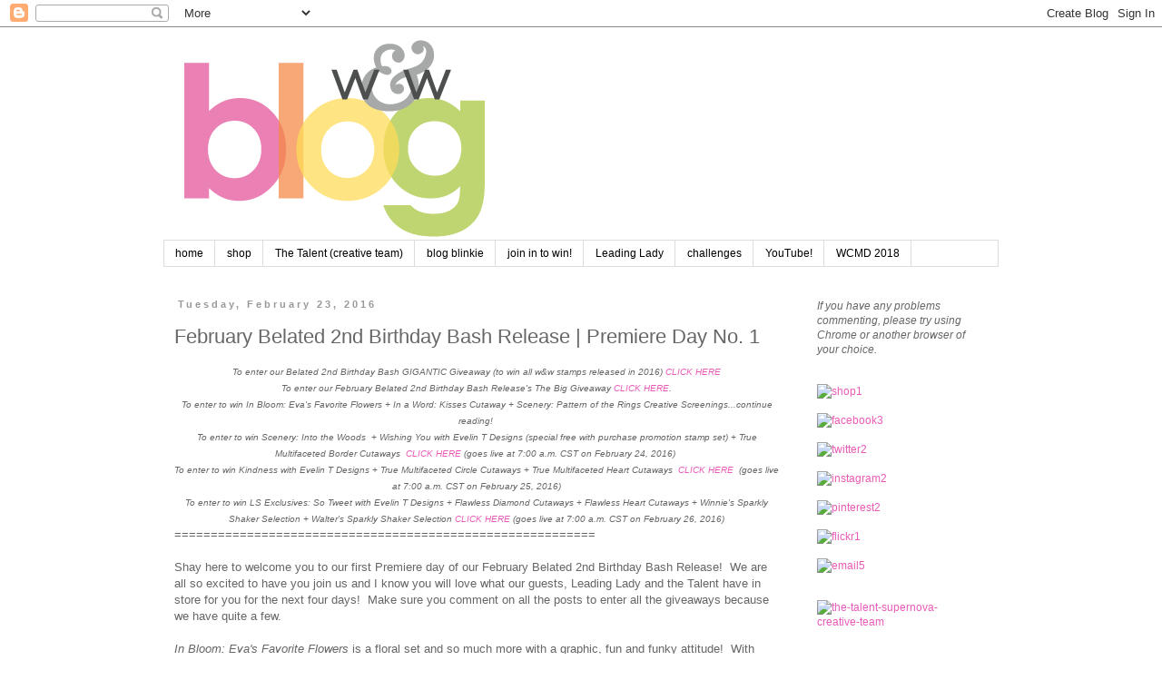

--- FILE ---
content_type: text/html; charset=UTF-8
request_url: https://www.blog.winniewalter.com/2016/02/february-belated-2nd-birthday-bash_23.html?showComment=1456424063408&m=0
body_size: 61556
content:
<!DOCTYPE html>
<html class='v2' dir='ltr' xmlns='http://www.w3.org/1999/xhtml' xmlns:b='http://www.google.com/2005/gml/b' xmlns:data='http://www.google.com/2005/gml/data' xmlns:expr='http://www.google.com/2005/gml/expr'>
<head>
<link href='https://www.blogger.com/static/v1/widgets/335934321-css_bundle_v2.css' rel='stylesheet' type='text/css'/>
<meta content='width=1100' name='viewport'/>
<meta content='text/html; charset=UTF-8' http-equiv='Content-Type'/>
<meta content='blogger' name='generator'/>
<link href='https://www.blog.winniewalter.com/favicon.ico' rel='icon' type='image/x-icon'/>
<link href='https://www.blog.winniewalter.com/2016/02/february-belated-2nd-birthday-bash_23.html' rel='canonical'/>
<link rel="alternate" type="application/atom+xml" title="winnie &amp; walter blog - Atom" href="https://www.blog.winniewalter.com/feeds/posts/default" />
<link rel="alternate" type="application/rss+xml" title="winnie &amp; walter blog - RSS" href="https://www.blog.winniewalter.com/feeds/posts/default?alt=rss" />
<link rel="service.post" type="application/atom+xml" title="winnie &amp; walter blog - Atom" href="https://www.blogger.com/feeds/9064034626024433287/posts/default" />

<link rel="alternate" type="application/atom+xml" title="winnie &amp; walter blog - Atom" href="https://www.blog.winniewalter.com/feeds/2580516574221090656/comments/default" />
<!--Can't find substitution for tag [blog.ieCssRetrofitLinks]-->
<link href='https://farm2.staticflickr.com/1569/24526282213_8c8242fe72_o.jpg' rel='image_src'/>
<meta content='https://www.blog.winniewalter.com/2016/02/february-belated-2nd-birthday-bash_23.html' property='og:url'/>
<meta content='February Belated 2nd Birthday Bash Release | Premiere Day No. 1' property='og:title'/>
<meta content='  To enter our Belated 2nd Birthday Bash GIGANTIC Giveaway (to win all w&amp;w stamps released in 2016) CLICK HERE  To enter our February Belate...' property='og:description'/>
<meta content='https://lh3.googleusercontent.com/blogger_img_proxy/AEn0k_vDhHjiwa-oskIDAgHJfvys-F9hCdpxd9B-dfmOyq9a85uT6n0rmrMEkihf1VQ2AxTCBup4my_x0wkBHF9_ur-XgMbaOHAdAdRte7OSysLP0gomuF10ElMjhYHN6syE6PTaqmo=w1200-h630-p-k-no-nu' property='og:image'/>
<title>winnie &amp; walter blog: February Belated 2nd Birthday Bash Release | Premiere Day No. 1</title>
<style id='page-skin-1' type='text/css'><!--
/*
-----------------------------------------------
Blogger Template Style
Name:     Simple
Designer: Blogger
URL:      www.blogger.com
----------------------------------------------- */
/* Content
----------------------------------------------- */
body {
font: normal normal 12px Verdana, Geneva, sans-serif;
color: #666666;
background: #ffffff none repeat scroll top left;
padding: 0 0 0 0;
}
html body .region-inner {
min-width: 0;
max-width: 100%;
width: auto;
}
h2 {
font-size: 22px;
}
a:link {
text-decoration:none;
color: #e95bb7;
}
a:visited {
text-decoration:none;
color: #4ec2eb;
}
a:hover {
text-decoration:underline;
color: #cccccc;
}
.body-fauxcolumn-outer .fauxcolumn-inner {
background: transparent none repeat scroll top left;
_background-image: none;
}
.body-fauxcolumn-outer .cap-top {
position: absolute;
z-index: 1;
height: 400px;
width: 100%;
}
.body-fauxcolumn-outer .cap-top .cap-left {
width: 100%;
background: transparent none repeat-x scroll top left;
_background-image: none;
}
.content-outer {
-moz-box-shadow: 0 0 0 rgba(0, 0, 0, .15);
-webkit-box-shadow: 0 0 0 rgba(0, 0, 0, .15);
-goog-ms-box-shadow: 0 0 0 #333333;
box-shadow: 0 0 0 rgba(0, 0, 0, .15);
margin-bottom: 1px;
}
.content-inner {
padding: 10px 40px;
}
.content-inner {
background-color: #ffffff;
}
/* Header
----------------------------------------------- */
.header-outer {
background: transparent none repeat-x scroll 0 -400px;
_background-image: none;
}
.Header h1 {
font: normal normal 40px Verdana, Geneva, sans-serif;
color: #000000;
text-shadow: 0 0 0 rgba(0, 0, 0, .2);
}
.Header h1 a {
color: #000000;
}
.Header .description {
font-size: 18px;
color: #000000;
}
.header-inner .Header .titlewrapper {
padding: 22px 0;
}
.header-inner .Header .descriptionwrapper {
padding: 0 0;
}
/* Tabs
----------------------------------------------- */
.tabs-inner .section:first-child {
border-top: 0 solid #dddddd;
}
.tabs-inner .section:first-child ul {
margin-top: -1px;
border-top: 1px solid #dddddd;
border-left: 1px solid #dddddd;
border-right: 1px solid #dddddd;
}
.tabs-inner .widget ul {
background: transparent none repeat-x scroll 0 -800px;
_background-image: none;
border-bottom: 1px solid #dddddd;
margin-top: 0;
margin-left: -30px;
margin-right: -30px;
}
.tabs-inner .widget li a {
display: inline-block;
padding: .6em 1em;
font: normal normal 12px 'Trebuchet MS', Trebuchet, sans-serif;
color: #000000;
border-left: 1px solid #ffffff;
border-right: 1px solid #dddddd;
}
.tabs-inner .widget li:first-child a {
border-left: none;
}
.tabs-inner .widget li.selected a, .tabs-inner .widget li a:hover {
color: #000000;
background-color: #eeeeee;
text-decoration: none;
}
/* Columns
----------------------------------------------- */
.main-outer {
border-top: 0 solid transparent;
}
.fauxcolumn-left-outer .fauxcolumn-inner {
border-right: 1px solid transparent;
}
.fauxcolumn-right-outer .fauxcolumn-inner {
border-left: 1px solid transparent;
}
/* Headings
----------------------------------------------- */
div.widget > h2,
div.widget h2.title {
margin: 0 0 1em 0;
font: normal bold 11px Verdana, Geneva, sans-serif;
color: #666666;
}
/* Widgets
----------------------------------------------- */
.widget .zippy {
color: #999999;
text-shadow: 2px 2px 1px rgba(0, 0, 0, .1);
}
.widget .popular-posts ul {
list-style: none;
}
/* Posts
----------------------------------------------- */
h2.date-header {
font: normal bold 11px Arial, Tahoma, Helvetica, FreeSans, sans-serif;
}
.date-header span {
background-color: #ffffff;
color: #999999;
padding: 0.4em;
letter-spacing: 3px;
margin: inherit;
}
.main-inner {
padding-top: 35px;
padding-bottom: 65px;
}
.main-inner .column-center-inner {
padding: 0 0;
}
.main-inner .column-center-inner .section {
margin: 0 1em;
}
.post {
margin: 0 0 45px 0;
}
h3.post-title, .comments h4 {
font: normal normal 22px Verdana, Geneva, sans-serif;
margin: .75em 0 0;
}
.post-body {
font-size: 110%;
line-height: 1.4;
position: relative;
}
.post-body img, .post-body .tr-caption-container, .Profile img, .Image img,
.BlogList .item-thumbnail img {
padding: 2px;
background: #ffffff;
border: 1px solid #eeeeee;
-moz-box-shadow: 1px 1px 5px rgba(0, 0, 0, .1);
-webkit-box-shadow: 1px 1px 5px rgba(0, 0, 0, .1);
box-shadow: 1px 1px 5px rgba(0, 0, 0, .1);
}
.post-body img, .post-body .tr-caption-container {
padding: 5px;
}
.post-body .tr-caption-container {
color: #666666;
}
.post-body .tr-caption-container img {
padding: 0;
background: transparent;
border: none;
-moz-box-shadow: 0 0 0 rgba(0, 0, 0, .1);
-webkit-box-shadow: 0 0 0 rgba(0, 0, 0, .1);
box-shadow: 0 0 0 rgba(0, 0, 0, .1);
}
.post-header {
margin: 0 0 1.5em;
line-height: 1.6;
font-size: 90%;
}
.post-footer {
margin: 20px -2px 0;
padding: 5px 10px;
color: #666666;
background-color: #eeeeee;
border-bottom: 1px solid #eeeeee;
line-height: 1.6;
font-size: 90%;
}
#comments .comment-author {
padding-top: 1.5em;
border-top: 1px solid transparent;
background-position: 0 1.5em;
}
#comments .comment-author:first-child {
padding-top: 0;
border-top: none;
}
.avatar-image-container {
margin: .2em 0 0;
}
#comments .avatar-image-container img {
border: 1px solid #eeeeee;
}
/* Comments
----------------------------------------------- */
.comments .comments-content .icon.blog-author {
background-repeat: no-repeat;
background-image: url([data-uri]);
}
.comments .comments-content .loadmore a {
border-top: 1px solid #999999;
border-bottom: 1px solid #999999;
}
.comments .comment-thread.inline-thread {
background-color: #eeeeee;
}
.comments .continue {
border-top: 2px solid #999999;
}
/* Accents
---------------------------------------------- */
.section-columns td.columns-cell {
border-left: 1px solid transparent;
}
.blog-pager {
background: transparent url(//www.blogblog.com/1kt/simple/paging_dot.png) repeat-x scroll top center;
}
.blog-pager-older-link, .home-link,
.blog-pager-newer-link {
background-color: #ffffff;
padding: 5px;
}
.footer-outer {
border-top: 1px dashed #bbbbbb;
}
/* Mobile
----------------------------------------------- */
body.mobile  {
background-size: auto;
}
.mobile .body-fauxcolumn-outer {
background: transparent none repeat scroll top left;
}
.mobile .body-fauxcolumn-outer .cap-top {
background-size: 100% auto;
}
.mobile .content-outer {
-webkit-box-shadow: 0 0 3px rgba(0, 0, 0, .15);
box-shadow: 0 0 3px rgba(0, 0, 0, .15);
}
.mobile .tabs-inner .widget ul {
margin-left: 0;
margin-right: 0;
}
.mobile .post {
margin: 0;
}
.mobile .main-inner .column-center-inner .section {
margin: 0;
}
.mobile .date-header span {
padding: 0.1em 10px;
margin: 0 -10px;
}
.mobile h3.post-title {
margin: 0;
}
.mobile .blog-pager {
background: transparent none no-repeat scroll top center;
}
.mobile .footer-outer {
border-top: none;
}
.mobile .main-inner, .mobile .footer-inner {
background-color: #ffffff;
}
.mobile-index-contents {
color: #666666;
}
.mobile-link-button {
background-color: #e95bb7;
}
.mobile-link-button a:link, .mobile-link-button a:visited {
color: #ffffff;
}
.mobile .tabs-inner .section:first-child {
border-top: none;
}
.mobile .tabs-inner .PageList .widget-content {
background-color: #eeeeee;
color: #000000;
border-top: 1px solid #dddddd;
border-bottom: 1px solid #dddddd;
}
.mobile .tabs-inner .PageList .widget-content .pagelist-arrow {
border-left: 1px solid #dddddd;
}
/**Numbered Comments By http://www.spiceupyourblog.com **/
.comments ol {
counter-reset: trackit;
}
.comments ol li {
counter-increment: trackit;
}
.comments ol li:before {
content: counters(trackit, ".");
font-size: 3.5rem;
color: rgba(0, 0, 0, 0.16);
right: 0.3em;
position: absolute;
padding: .2em 0 0 0;
text-shadow:1px 1px 1px white
}
.comment .comment-content{max-width:85%;}
/**Numbered Comments By http://www.spiceupyourblog.com **/
--></style>
<style id='template-skin-1' type='text/css'><!--
body {
min-width: 1000px;
}
.content-outer, .content-fauxcolumn-outer, .region-inner {
min-width: 1000px;
max-width: 1000px;
_width: 1000px;
}
.main-inner .columns {
padding-left: 0px;
padding-right: 230px;
}
.main-inner .fauxcolumn-center-outer {
left: 0px;
right: 230px;
/* IE6 does not respect left and right together */
_width: expression(this.parentNode.offsetWidth -
parseInt("0px") -
parseInt("230px") + 'px');
}
.main-inner .fauxcolumn-left-outer {
width: 0px;
}
.main-inner .fauxcolumn-right-outer {
width: 230px;
}
.main-inner .column-left-outer {
width: 0px;
right: 100%;
margin-left: -0px;
}
.main-inner .column-right-outer {
width: 230px;
margin-right: -230px;
}
#layout {
min-width: 0;
}
#layout .content-outer {
min-width: 0;
width: 800px;
}
#layout .region-inner {
min-width: 0;
width: auto;
}
--></style>
<link href='https://www.blogger.com/dyn-css/authorization.css?targetBlogID=9064034626024433287&amp;zx=81ad7f3d-9706-4643-a13c-92727eb7b35b' media='none' onload='if(media!=&#39;all&#39;)media=&#39;all&#39;' rel='stylesheet'/><noscript><link href='https://www.blogger.com/dyn-css/authorization.css?targetBlogID=9064034626024433287&amp;zx=81ad7f3d-9706-4643-a13c-92727eb7b35b' rel='stylesheet'/></noscript>
<meta name='google-adsense-platform-account' content='ca-host-pub-1556223355139109'/>
<meta name='google-adsense-platform-domain' content='blogspot.com'/>

</head>
<body class='loading variant-simplysimple'>
<div class='navbar section' id='navbar'><div class='widget Navbar' data-version='1' id='Navbar1'><script type="text/javascript">
    function setAttributeOnload(object, attribute, val) {
      if(window.addEventListener) {
        window.addEventListener('load',
          function(){ object[attribute] = val; }, false);
      } else {
        window.attachEvent('onload', function(){ object[attribute] = val; });
      }
    }
  </script>
<div id="navbar-iframe-container"></div>
<script type="text/javascript" src="https://apis.google.com/js/platform.js"></script>
<script type="text/javascript">
      gapi.load("gapi.iframes:gapi.iframes.style.bubble", function() {
        if (gapi.iframes && gapi.iframes.getContext) {
          gapi.iframes.getContext().openChild({
              url: 'https://www.blogger.com/navbar/9064034626024433287?po\x3d2580516574221090656\x26origin\x3dhttps://www.blog.winniewalter.com',
              where: document.getElementById("navbar-iframe-container"),
              id: "navbar-iframe"
          });
        }
      });
    </script><script type="text/javascript">
(function() {
var script = document.createElement('script');
script.type = 'text/javascript';
script.src = '//pagead2.googlesyndication.com/pagead/js/google_top_exp.js';
var head = document.getElementsByTagName('head')[0];
if (head) {
head.appendChild(script);
}})();
</script>
</div></div>
<div class='body-fauxcolumns'>
<div class='fauxcolumn-outer body-fauxcolumn-outer'>
<div class='cap-top'>
<div class='cap-left'></div>
<div class='cap-right'></div>
</div>
<div class='fauxborder-left'>
<div class='fauxborder-right'></div>
<div class='fauxcolumn-inner'>
</div>
</div>
<div class='cap-bottom'>
<div class='cap-left'></div>
<div class='cap-right'></div>
</div>
</div>
</div>
<div class='content'>
<div class='content-fauxcolumns'>
<div class='fauxcolumn-outer content-fauxcolumn-outer'>
<div class='cap-top'>
<div class='cap-left'></div>
<div class='cap-right'></div>
</div>
<div class='fauxborder-left'>
<div class='fauxborder-right'></div>
<div class='fauxcolumn-inner'>
</div>
</div>
<div class='cap-bottom'>
<div class='cap-left'></div>
<div class='cap-right'></div>
</div>
</div>
</div>
<div class='content-outer'>
<div class='content-cap-top cap-top'>
<div class='cap-left'></div>
<div class='cap-right'></div>
</div>
<div class='fauxborder-left content-fauxborder-left'>
<div class='fauxborder-right content-fauxborder-right'></div>
<div class='content-inner'>
<header>
<div class='header-outer'>
<div class='header-cap-top cap-top'>
<div class='cap-left'></div>
<div class='cap-right'></div>
</div>
<div class='fauxborder-left header-fauxborder-left'>
<div class='fauxborder-right header-fauxborder-right'></div>
<div class='region-inner header-inner'>
<div class='header section' id='header'><div class='widget Header' data-version='1' id='Header1'>
<div id='header-inner'>
<a href='https://www.blog.winniewalter.com/?m=0' style='display: block'>
<img alt='winnie &amp; walter blog' height='225px; ' id='Header1_headerimg' src='https://blogger.googleusercontent.com/img/b/R29vZ2xl/AVvXsEjsN8wjS2mCp2uAUY4DB4qxjWZoSDDwePUwi5wd8hpWyG559YjoFyX5BGKljN6-8vZMBWvIgwicvdU1RHjghrHHZy1yP-ErHTwYMfwsrihWUGMzZo-vHLBUIB-ygXTmmwM1dL3P_OMKjqg/s1600/w%2526w-blogbanner.png' style='display: block' width='600px; '/>
</a>
</div>
</div></div>
</div>
</div>
<div class='header-cap-bottom cap-bottom'>
<div class='cap-left'></div>
<div class='cap-right'></div>
</div>
</div>
</header>
<div class='tabs-outer'>
<div class='tabs-cap-top cap-top'>
<div class='cap-left'></div>
<div class='cap-right'></div>
</div>
<div class='fauxborder-left tabs-fauxborder-left'>
<div class='fauxborder-right tabs-fauxborder-right'></div>
<div class='region-inner tabs-inner'>
<div class='tabs section' id='crosscol'><div class='widget PageList' data-version='1' id='PageList1'>
<h2>Pages</h2>
<div class='widget-content'>
<ul>
<li>
<a href='https://www.blog.winniewalter.com/?m=0'>home</a>
</li>
<li>
<a href='http://www.winniewalter.com'>shop</a>
</li>
<li>
<a href='http://www.winniewalter.com/pages/creative-team'>The Talent (creative team)</a>
</li>
<li>
<a href='https://www.blog.winniewalter.com/p/blinkie.html?m=0'>blog blinkie</a>
</li>
<li>
<a href='https://www.blog.winniewalter.com/p/join-in-and-win.html?m=0'>join in to win!</a>
</li>
<li>
<a href='http://www.blog.winniewalter.com/search/label/leading%20lady'>Leading Lady</a>
</li>
<li>
<a href='http://www.blog.winniewalter.com/search/label/challenge'>challenges</a>
</li>
<li>
<a href='https://www.youtube.com/channel/UCKrkZJVc0L8cGngPnzChgDQ'>YouTube!</a>
</li>
<li>
<a href='https://www.blog.winniewalter.com/2018/10/wcmd-2018-welcome-details-craftie.html'>WCMD 2018</a>
</li>
</ul>
<div class='clear'></div>
</div>
</div></div>
<div class='tabs no-items section' id='crosscol-overflow'></div>
</div>
</div>
<div class='tabs-cap-bottom cap-bottom'>
<div class='cap-left'></div>
<div class='cap-right'></div>
</div>
</div>
<div class='main-outer'>
<div class='main-cap-top cap-top'>
<div class='cap-left'></div>
<div class='cap-right'></div>
</div>
<div class='fauxborder-left main-fauxborder-left'>
<div class='fauxborder-right main-fauxborder-right'></div>
<div class='region-inner main-inner'>
<div class='columns fauxcolumns'>
<div class='fauxcolumn-outer fauxcolumn-center-outer'>
<div class='cap-top'>
<div class='cap-left'></div>
<div class='cap-right'></div>
</div>
<div class='fauxborder-left'>
<div class='fauxborder-right'></div>
<div class='fauxcolumn-inner'>
</div>
</div>
<div class='cap-bottom'>
<div class='cap-left'></div>
<div class='cap-right'></div>
</div>
</div>
<div class='fauxcolumn-outer fauxcolumn-left-outer'>
<div class='cap-top'>
<div class='cap-left'></div>
<div class='cap-right'></div>
</div>
<div class='fauxborder-left'>
<div class='fauxborder-right'></div>
<div class='fauxcolumn-inner'>
</div>
</div>
<div class='cap-bottom'>
<div class='cap-left'></div>
<div class='cap-right'></div>
</div>
</div>
<div class='fauxcolumn-outer fauxcolumn-right-outer'>
<div class='cap-top'>
<div class='cap-left'></div>
<div class='cap-right'></div>
</div>
<div class='fauxborder-left'>
<div class='fauxborder-right'></div>
<div class='fauxcolumn-inner'>
</div>
</div>
<div class='cap-bottom'>
<div class='cap-left'></div>
<div class='cap-right'></div>
</div>
</div>
<!-- corrects IE6 width calculation -->
<div class='columns-inner'>
<div class='column-center-outer'>
<div class='column-center-inner'>
<div class='main section' id='main'><div class='widget Blog' data-version='1' id='Blog1'>
<div class='blog-posts hfeed'>

          <div class="date-outer">
        
<h2 class='date-header'><span>Tuesday, February 23, 2016</span></h2>

          <div class="date-posts">
        
<div class='post-outer'>
<div class='post hentry' itemprop='blogPost' itemscope='itemscope' itemtype='http://schema.org/BlogPosting'>
<meta content='https://farm2.staticflickr.com/1569/24526282213_8c8242fe72_o.jpg' itemprop='image_url'/>
<meta content='9064034626024433287' itemprop='blogId'/>
<meta content='2580516574221090656' itemprop='postId'/>
<a name='2580516574221090656'></a>
<h3 class='post-title entry-title' itemprop='name'>
February Belated 2nd Birthday Bash Release | Premiere Day No. 1
</h3>
<div class='post-header'>
<div class='post-header-line-1'></div>
</div>
<div class='post-body entry-content' id='post-body-2580516574221090656' itemprop='description articleBody'>
<div style="text-align: center;">
<div>
<i><span style="font-size: x-small;">To enter our Belated 2nd Birthday Bash GIGANTIC Giveaway (to win all w&amp;w stamps released in 2016) <a href="http://www.blog.winniewalter.com/2016/02/w-belated-2nd-birthday-bash-gigantic.html">CLICK HERE</a></span></i><br />
<i><span style="font-size: x-small;">To enter our February Belated 2nd Birthday Bash Release's The Big Giveaway&nbsp;<a href="http://www.blog.winniewalter.com/2016/02/february-belated-2nd-birthday-bash.html">CLICK HERE</a>.</span></i></div>
<div>
<i><span style="font-size: x-small;">To enter to win In Bloom: Eva's Favorite Flowers + In a Word: Kisses Cutaway + Scenery: Pattern of the Rings Creative Screenings...continue reading!&nbsp;</span></i></div>
<div>
<div>
<i><span style="font-size: x-small;">To enter to win Scenery: Into the Woods &nbsp;+ Wishing You with Evelin T Designs (special free with purchase promotion stamp set) + True Multifaceted Border Cutaways &nbsp;<a href="http://www.blog.winniewalter.com/2016/02/february-belated-2nd-birthday-bash_24.html">CLICK HERE</a>&nbsp;(goes live at 7:00 a.m. CST on February 24, 2016)&nbsp;</span></i></div>
<div>
<i><span style="font-size: x-small;">To enter to win Kindness with Evelin T Designs + True Multifaceted Circle Cutaways&nbsp;+ True Multifaceted Heart Cutaways&nbsp;&nbsp;<a href="http://www.blog.winniewalter.com/2016/02/february-belated-2nd-birthday-bash_25.html">CLICK HERE</a>&nbsp; (goes live at 7:00 a.m. CST on February 25, 2016)</span></i></div>
<div>
<i><span style="font-size: x-small;">To enter to win LS Exclusives: So Tweet with Evelin T Designs + Flawless Diamond Cutaways + Flawless Heart Cutaways + Winnie's Sparkly Shaker Selection&nbsp;+ Walter's Sparkly Shaker Selection&nbsp;<a href="http://www.blog.winniewalter.com/2016/02/february-belated-2nd-birthday-bash_26.html">CLICK HERE</a> (goes live at 7:00 a.m. CST on February 26, 2016)</span></i></div>
</div>
</div>
==========================================================<br />
<br />
Shay here to welcome you to our first Premiere day of our February Belated 2nd Birthday Bash Release! &nbsp;We are all so excited to have you join us and I know you will love what our guests, Leading Lady and the Talent have in store for you for the next four days! &nbsp;Make sure you comment on all the posts to enter all the giveaways because we have quite a few.<br />
<br />
<i>In Bloom: Eva's Favorite Flowers</i> is a floral set and so much more with a graphic, fun and funky attitude! &nbsp;With outlines, solids and extras you can build lots of different backgrounds, centerpieces and more for your projects. &nbsp;Originally released in the very first&nbsp;<a href="http://catherinepooler.com/2015/08/04/stamp-of-approval-evas-favorite-flowers/">Stamp of Approval Box by Catherine Pooler</a>, you can find tons of inspiration&nbsp;online already using this stamp set.<br />
<br />
<i>In a Word: Kisses Cutaway</i> is the latest addition to our popular In a Word Cutaway series.<br />
<br />
<i>Scenery: Pattern of the Rings Creative Screenings</i> is a versatile and graphic design in stencil form. &nbsp;Also originally released in the very first&nbsp;<a href="http://catherinepooler.com/2015/08/04/stamp-of-approval-evas-favorite-flowers/">Stamp of Approval Box by Catherine Pooler</a>, you can find tons of inspiration online already using this&nbsp;stencil.<br />
<br />
<br />
&gt;&gt;&gt;THE DETAILS&lt;&lt;&lt;<br />
<br />
<div style="text-align: center;">
<a data-flickr-embed="true" href="https://www.flickr.com/photos/107234039@N08/24526282213/in/dateposted/" title="w&amp;w_InBloomEva&#39;sFavoriteFlowers_4x6_web"><img alt="w&amp;w_InBloomEva&#39;sFavoriteFlowers_4x6_web" height="400" src="https://farm2.staticflickr.com/1569/24526282213_8c8242fe72_o.jpg" width="232" /></a><script async="" charset="utf-8" src="//embedr.flickr.com/assets/client-code.js"></script></div>
<div style="text-align: left;">
<i>In Bloom: Eva's Favorite Flowers</i></div>
Available for purchase the evening of February 26, 2016<br />
4x6 stamp set<br />
Retails for $15.00<br />
Includes twenty-one (21) stamps<br />
<div style="text-align: center;">
<br />
<br /></div>
<div style="text-align: center;">
<a data-flickr-embed="true" href="https://www.flickr.com/photos/107234039@N08/25059868861/in/photostream/" title="w&amp;w_IAW-kisses_web"><img alt="w&amp;w_IAW-kisses_web" height="400" src="https://farm2.staticflickr.com/1530/25059868861_310a65a38e_o.jpg" width="226" /></a><script async="" charset="utf-8" src="//embedr.flickr.com/assets/client-code.js"></script></div>
<i>In a Word: Kisses Cutaway</i><br />
Available for purchase the evening of February 26, 2016<br />
Wafer Thin Steel Die<br />
Retails for $5.00<br />
Includes one (1) die<br />
<br />
<div style="text-align: center;">
<a data-flickr-embed="true" href="https://www.flickr.com/photos/107234039@N08/25034880122/in/photostream/" title="w&amp;w_PatternoftheRings_CS_web"><img alt="w&amp;w_PatternoftheRings_CS_web" height="400" src="https://farm2.staticflickr.com/1547/25034880122_f4cc6fa12c_o.jpg" width="302" /></a><script async="" charset="utf-8" src="//embedr.flickr.com/assets/client-code.js"></script></div>
<i>Scenery: Pattern of the Rings Creative Screenings&nbsp;</i><br />
Available for purchase the evening of February 26, 2016<br />
Stencil<br />
Retail for $4.99<br />
One (1) 6x6 inch stencil<br />
<br />
&gt;&gt;&gt;IF SHAY CAN DO IT ANYONE CAN!&lt;&lt;&lt;<br />
<br />
Although I have been crafting and stamping for ages I am no expert. &nbsp;That said you never ever need to be an expert to have fun and make great projects. &nbsp;Let me show you!<br />
<br />
I went pretty simple today because these products make it easy! &nbsp;Of course like all w&amp;w products, they really are versatile and you can get as fancy or as simple as you prefer (which you will see when looking at the awesome inspiration which follows my cards).<br />
<br />
By the way, all the inks I used today are Tim Holtz Distress Ink. <br />
<br />
Card No. 1<br />
<div style="text-align: center;">
<a data-flickr-embed="true" href="https://www.flickr.com/photos/107234039@N08/25180750936/in/dateposted/" title="shay_IMG_3931"><img alt="shay_IMG_3931" height="538" src="https://farm2.staticflickr.com/1590/25180750936_1680eb5e47_o.jpg" width="640" /></a><script async="" charset="utf-8" src="//embedr.flickr.com/assets/client-code.js"></script>
</div>
<br />
True story: this was a very simple card that I really liked, but my hand slipped and the stamp fell onto my card and I got an extra center on one of the flowers. &nbsp;I thought oh well I can restamp this which I did, but I just didn't like the other ones I did as much as the original. &nbsp;In the end, I decided to go with the original...mistake and all. &nbsp;With the mistake though meant the design had to be less clean and simple (I tried--I really did!).<br />
<br />
I stamped the panel with the large 9 petal solid stamp in squeezed lemonade and fossilized amber, stamped with the rounded spiral in aged mahogany and the larger dotted center in weather wood. &nbsp;I ended up using embossing paste with the <i>Scenery: Pattern of the Rings Creative Screenings </i>on<i>&nbsp;</i>part of the card front (top left and bottom right corners) especially over the boo boo. &nbsp;I then added some drops of gold and a very light spray of Heidi Swapp's Color Shine in gold. &nbsp;This was semi successful as the gold reacted differently with the embossing paste. &nbsp;I added the <i>In a Word: Kisses Cutaway</i> from grey cardstock. &nbsp;Last were some metallic gold sequins and star sequins.<br />
<br />
Card No. 2<br />
<div style="text-align: center;">
<a data-flickr-embed="true" href="https://www.flickr.com/photos/107234039@N08/24911435670/in/photostream/" title="shay_IMG_3932"><img alt="shay_IMG_3932" height="536" src="https://farm2.staticflickr.com/1630/24911435670_8c733dea97_o.jpg" width="640" /></a><script async="" charset="utf-8" src="//embedr.flickr.com/assets/client-code.js"></script>
</div>
<i><br /></i>
I picked out the smaller spiral stamp from the <i>In Bloom: Eva's Favorite Flowers </i>and stamped it randomly in picked raspberry and then colored them in with watered down picked raspberry and added a dot of Stickles in crystal to the centers. &nbsp;I set the panel aside overnight. &nbsp;I used clear ZIG Wink of Stella over each flower for more needed shimmer. &nbsp;I then cut out a rectangle of the panel using a cutaway premiering tomorrow. &nbsp;I stamped the sentiment from <a href="http://www.winniewalter.com/products/sparkle">Sparkle</a> on a card base using spun sugar and picked raspberry having used the pink floral rectangles to determine placement. &nbsp;To each of the floral rectangles I added a strip of the link or chain cutaway from <a href="http://www.winniewalter.com/products/goldie-trim-cutaways">Goldie Trim Cutaways</a>&nbsp;behind it for a little added detail. &nbsp;I then added the floral rectangles to the card base with foam dimensional adhesive.<br />
<br />
Card No. 3<br />
<div style="text-align: center;">
<a data-flickr-embed="true" href="https://www.flickr.com/photos/107234039@N08/24839385809/in/photostream/" title="shay_IMG_3934"><img alt="shay_IMG_3934" height="767" src="https://farm2.staticflickr.com/1702/24839385809_5b1c0f1950_o.jpg" width="640" /></a><script async="" charset="utf-8" src="//embedr.flickr.com/assets/client-code.js"></script>
</div>
<br />
<i>In Bloom: Eva's Favorite Flowers&nbsp;</i>is perfect for creating custom backgrounds and the options are really endless. &nbsp;I used the tulip looking stamp and went around rotating it to make bigger flowers alternating between peacock feathers and mermaid lagoon. &nbsp;The centers are stamped with the fun ray-like stamp using fossilized amber and mustard seed and then I filled in the white space with the larger circle stamp in mustard seed and the smaller circle stamp in fossilized amber. &nbsp;Finished this off with a strip of cardstock adhered with foam dimensional adhesive and stamped with a special stamp set premiering tomorrow in fossilized amber and peacock feathers. &nbsp;Last are metallic gold sequins added to the centers of the flowers and this card is done!<br />
<div>
<br /></div>
&gt;&gt;&gt;THE GOOD STUFF&lt;&lt;&lt;<br />
<br />
Let's get to the fun part and see what Emily (our February Leading Lady), and The Talent (our supernova creative team) made with the products.&nbsp;<b>And make sure you visit Emily's and each of The Talent's blogs for more knock-it-out-of-the-park projects and details. &nbsp;Don't forget to share some love with them too!</b><br />
<br />
<i>February Leading Lady, Emily Leiphart</i><br />
<div style="text-align: center;">
&nbsp;&nbsp;</div>
<div style="text-align: center;">
<a data-flickr-embed="true" href="https://www.flickr.com/photos/107234039@N08/24574436463/in/dateposted/" title="emily_W&amp;WFeb2016Release_Day1"><img alt="emily_W&amp;WFeb2016Release_Day1" height="769" src="https://farm2.staticflickr.com/1460/24574436463_03cd4c55cc_o.jpg" width="640" /></a><script async="" charset="utf-8" src="//embedr.flickr.com/assets/client-code.js"></script>
</div>
<div style="text-align: left;">
<a href="http://leiphartonart.blogspot.com/2016/02/winnie-walter-february-2016-release.html">CLICK HERE</a>&nbsp;to see more from Emily.</div>
<br />
<i>The Talent</i><br />
<div class="separator" style="clear: both; text-align: center;">
<br /></div>
<div style="text-align: center;">
</div>
<div style="text-align: left;">
<div style="text-align: center;">
<a data-flickr-embed="true" href="https://www.flickr.com/photos/107234039@N08/25090329281/in/dateposted/" title="gayatri_Kisses card"><img alt="gayatri_Kisses card" height="534" src="https://farm2.staticflickr.com/1578/25090329281_9cbbb2e644_o.jpg" width="640" /></a><script async="" charset="utf-8" src="//embedr.flickr.com/assets/client-code.js"></script>&nbsp;</div>
<a href="http://scrapawayg3.blogspot.com/2016/02/winnie-walter-february-new-release-day1.html">CLICK HERE</a>&nbsp;to see more from Gayatri.</div>
<div class="separator" style="clear: both; text-align: center;">
<br /></div>
<div style="text-align: center;">
</div>
<div style="text-align: left;">
<div style="text-align: center;">
<a data-flickr-embed="true" href="https://www.flickr.com/photos/107234039@N08/25079408972/in/dateposted/" title="heather_Cards-2-14-16-073"><img alt="heather_Cards-2-14-16-073" height="523" src="https://farm2.staticflickr.com/1649/25079408972_4eb6b7ea3b_o.jpg" width="640" /></a><script async="" charset="utf-8" src="//embedr.flickr.com/assets/client-code.js"></script>&nbsp;</div>
<div style="text-align: left;">
<a href="http://housesbuiltofcards.blogspot.com/2016/02/winnie-and-walter-february-release-day-1.html">CLICK HERE</a>&nbsp;to see more from Heather H.</div>
</div>
<div class="separator" style="clear: both; text-align: center;">
<br /></div>
<div style="text-align: center;">
</div>
<div style="text-align: center;">
<a data-flickr-embed="true" href="https://www.flickr.com/photos/107234039@N08/24568676174/in/dateposted/" title="heather_022316"><img alt="heather_022316" height="550" src="https://farm2.staticflickr.com/1691/24568676174_456cdc405e_o.jpg" width="640" /></a><script async="" charset="utf-8" src="//embedr.flickr.com/assets/client-code.js"></script>
</div>
<div style="text-align: left;">
<a href="http://heatherpulvirenti.blogspot.com/2016/02/w-february-release-kisses.html">CLICK HERE</a>&nbsp;to see more from Heather P.&nbsp;<i>&nbsp;</i></div>
<div class="separator" style="clear: both; text-align: center;">
<br /></div>
<div style="text-align: center;">
<a data-flickr-embed="true" href="https://www.flickr.com/photos/107234039@N08/24567088954/in/dateposted/" title="kelly_TUES In Bloom Eva&#39;s Favorite Flowers Winnie   Walter_web"><img alt="kelly_TUES In Bloom Eva&#39;s Favorite Flowers Winnie   Walter_web" height="612" src="https://farm2.staticflickr.com/1699/24567088954_c2a3049642_o.jpg" width="640" /></a><script async="" charset="utf-8" src="//embedr.flickr.com/assets/client-code.js"></script>&nbsp;</div>
<div style="text-align: left;">
<a href="http://notablenest.blogspot.com/2016/02/w-february-release-day-1.html">CLICK HERE</a>&nbsp;to see more from Kelly.</div>
<br />
<div style="text-align: center;">
<a data-flickr-embed="true" href="https://www.flickr.com/photos/107234039@N08/25183668975/in/dateposted/" title="022316-WWJanRelDay1-Lea-1-1"><img alt="022316-WWJanRelDay1-Lea-1-1" height="640" src="https://farm2.staticflickr.com/1593/25183668975_070d498c3e_o.jpg" width="640" /></a><script async="" charset="utf-8" src="//embedr.flickr.com/assets/client-code.js"></script>&nbsp;</div>
<div style="text-align: left;">
<a href="http://www.lealawsoncreates.com/2016/02/winnie-walter-february-2016-day-1.html">CLICK HERE</a> to see more from Lea.</div>
<br />
<div style="text-align: center;">
<a data-flickr-embed="true" href="https://www.flickr.com/photos/107234039@N08/24552911254/in/dateposted/" title="lydia_DSC07239"><img alt="lydia_DSC07239" height="640" src="https://farm2.staticflickr.com/1484/24552911254_1031bae674_o.jpg" width="640" /></a><script async="" charset="utf-8" src="//embedr.flickr.com/assets/client-code.js"></script>&nbsp;</div>
<a href="http://wp.me/p6Je3X-1lA">CLICK HERE</a>&nbsp;to see more from Lydia.<br />
<br />
<div style="text-align: center;">
<a data-flickr-embed="true" href="https://www.flickr.com/photos/107234039@N08/25157218026/in/dateposted/" title="WW_MAYURI_DAY1_FEB16"><img alt="WW_MAYURI_DAY1_FEB16" height="779" src="https://farm2.staticflickr.com/1694/25157218026_9d12dc00f6_o.jpg" width="640" /></a></div>
<div style="text-align: left;">
<a href="https://candlesinthegarden.wordpress.com/2016/02/23/ww-february-release-day-1/">CLICK HERE</a> to see more from Mayuri.</div>
<div class="separator" style="clear: both; text-align: center;">
<br /></div>
<div style="text-align: center;">
</div>
<div style="text-align: center;">
<a data-flickr-embed="true" href="https://www.flickr.com/photos/107234039@N08/25157275676/in/dateposted/" title="VanessaDay1a"><img alt="VanessaDay1a" height="717" src="https://farm2.staticflickr.com/1633/25157275676_07ce8552a3_o.jpg" width="640" /></a></div>
<div style="text-align: left;">
<a href="http://wingsofabutterfly-vanessa.blogspot.com/2016/02/winnie-walter-february-release-day-1.html">CLICK HERE</a>&nbsp;to see more from Vanessa.</div>
<div style="text-align: center;">
<br /></div>
<div style="text-align: center;">
</div>
<div style="text-align: center;">
</div>
<div style="text-align: center;">
<a data-flickr-embed="true" href="https://www.flickr.com/photos/107234039@N08/25104467111/in/dateposted/" title="kate_IMG_6175"><img alt="kate_IMG_6175" height="661" src="https://farm2.staticflickr.com/1597/25104467111_cf4d9c03e7_o.jpg" width="640" /></a><script async="" charset="utf-8" src="//embedr.flickr.com/assets/client-code.js"></script>
</div>
<a href="http://justkatecrafting.blogspot.com/2016/02/winniewalterrelease1.html">CLICK HERE</a>&nbsp;to see more from Kate.<br />
<br />
&gt;&gt;&gt;THE GIVEAWAY&lt;&lt;&lt;<br />
<br />
Comment here on this post for a chance to win <i>In Bloom: Eva's Favorite Flowers</i>&nbsp;+ <i>In a Word: Kisses Cutaway</i>&nbsp;+&nbsp;<i>&nbsp;Scenery: Pattern of the Rings Creative Screenings&nbsp;</i>of your own by 11:59 p.m. (central standard time) February 26, 2016.&nbsp; One&nbsp;comment will be chosen at random.<br />
<br />
All winners during our February Belated 2nd Birthday Bash Release will be announced by March 2, 2016.<br />
<br />
To enter our&nbsp;February Belated 2nd Birthday Bash Release's The Big Giveaway&nbsp;<a href="http://www.blog.winniewalter.com/2016/02/february-belated-2nd-birthday-bash.html">CLICK HERE</a>.<br />
<br />
To enter our Belated 2nd Birthday Bash Release GIGANTIC Giveaway (giving away to one randomly chosen winner all w&amp;w stamps being released in 2016) <a href="http://www.blog.winniewalter.com/2016/02/w-belated-2nd-birthday-bash-gigantic.html">CLICK HERE</a>.
<div style='clear: both;'></div>
</div>
<div class='post-footer'>
<div class='post-footer-line post-footer-line-1'><span class='post-author vcard'>
Posted by
<span class='fn' itemprop='author' itemscope='itemscope' itemtype='http://schema.org/Person'>
<meta content='https://www.blogger.com/profile/09234899378498751584' itemprop='url'/>
<a class='g-profile' href='https://www.blogger.com/profile/09234899378498751584' rel='author' title='author profile'>
<span itemprop='name'>Winnie &amp; Walter</span>
</a>
</span>
</span>
<span class='post-timestamp'>
at
<meta content='https://www.blog.winniewalter.com/2016/02/february-belated-2nd-birthday-bash_23.html' itemprop='url'/>
<a class='timestamp-link' href='https://www.blog.winniewalter.com/2016/02/february-belated-2nd-birthday-bash_23.html?m=0' rel='bookmark' title='permanent link'><abbr class='published' itemprop='datePublished' title='2016-02-23T07:00:00-06:00'>7:00&#8239;AM</abbr></a>
</span>
<span class='post-comment-link'>
</span>
<span class='post-icons'>
<span class='item-action'>
<a href='https://www.blogger.com/email-post/9064034626024433287/2580516574221090656' title='Email Post'>
<img alt="" class="icon-action" height="13" src="//img1.blogblog.com/img/icon18_email.gif" width="18">
</a>
</span>
<span class='item-control blog-admin pid-373025079'>
<a href='https://www.blogger.com/post-edit.g?blogID=9064034626024433287&postID=2580516574221090656&from=pencil' title='Edit Post'>
<img alt='' class='icon-action' height='18' src='https://resources.blogblog.com/img/icon18_edit_allbkg.gif' width='18'/>
</a>
</span>
</span>
<div class='post-share-buttons goog-inline-block'>
<a class='goog-inline-block share-button sb-email' href='https://www.blogger.com/share-post.g?blogID=9064034626024433287&postID=2580516574221090656&target=email' target='_blank' title='Email This'><span class='share-button-link-text'>Email This</span></a><a class='goog-inline-block share-button sb-blog' href='https://www.blogger.com/share-post.g?blogID=9064034626024433287&postID=2580516574221090656&target=blog' onclick='window.open(this.href, "_blank", "height=270,width=475"); return false;' target='_blank' title='BlogThis!'><span class='share-button-link-text'>BlogThis!</span></a><a class='goog-inline-block share-button sb-twitter' href='https://www.blogger.com/share-post.g?blogID=9064034626024433287&postID=2580516574221090656&target=twitter' target='_blank' title='Share to X'><span class='share-button-link-text'>Share to X</span></a><a class='goog-inline-block share-button sb-facebook' href='https://www.blogger.com/share-post.g?blogID=9064034626024433287&postID=2580516574221090656&target=facebook' onclick='window.open(this.href, "_blank", "height=430,width=640"); return false;' target='_blank' title='Share to Facebook'><span class='share-button-link-text'>Share to Facebook</span></a><a class='goog-inline-block share-button sb-pinterest' href='https://www.blogger.com/share-post.g?blogID=9064034626024433287&postID=2580516574221090656&target=pinterest' target='_blank' title='Share to Pinterest'><span class='share-button-link-text'>Share to Pinterest</span></a>
</div>
</div>
<div class='post-footer-line post-footer-line-2'><span class='post-labels'>
Labels:
<a href='https://www.blog.winniewalter.com/search/label/belated%202nd%20birthday%20bash?m=0' rel='tag'>belated 2nd birthday bash</a>,
<a href='https://www.blog.winniewalter.com/search/label/creative%20screenings?m=0' rel='tag'>creative screenings</a>,
<a href='https://www.blog.winniewalter.com/search/label/emily%20leiphart?m=0' rel='tag'>emily leiphart</a>,
<a href='https://www.blog.winniewalter.com/search/label/february%202016%20release?m=0' rel='tag'>february 2016 release</a>,
<a href='https://www.blog.winniewalter.com/search/label/giveaway?m=0' rel='tag'>giveaway</a>,
<a href='https://www.blog.winniewalter.com/search/label/in%20a%20word%3A%20kisses%20cutaway?m=0' rel='tag'>in a word: kisses cutaway</a>,
<a href='https://www.blog.winniewalter.com/search/label/in%20bloom%3A%20eva%27s%20favorite%20flowers?m=0' rel='tag'>in bloom: eva&#39;s favorite flowers</a>,
<a href='https://www.blog.winniewalter.com/search/label/premiere?m=0' rel='tag'>premiere</a>,
<a href='https://www.blog.winniewalter.com/search/label/the%20talent?m=0' rel='tag'>the talent</a>
</span>
</div>
<div class='post-footer-line post-footer-line-3'></div>
</div>
</div>
<div class='comments' id='comments'>
<a name='comments'></a>
<h4>140 comments:</h4>
<div class='comments-content'>
<script async='async' src='' type='text/javascript'></script>
<script type='text/javascript'>
    (function() {
      var items = null;
      var msgs = null;
      var config = {};

// <![CDATA[
      var cursor = null;
      if (items && items.length > 0) {
        cursor = parseInt(items[items.length - 1].timestamp) + 1;
      }

      var bodyFromEntry = function(entry) {
        var text = (entry &&
                    ((entry.content && entry.content.$t) ||
                     (entry.summary && entry.summary.$t))) ||
            '';
        if (entry && entry.gd$extendedProperty) {
          for (var k in entry.gd$extendedProperty) {
            if (entry.gd$extendedProperty[k].name == 'blogger.contentRemoved') {
              return '<span class="deleted-comment">' + text + '</span>';
            }
          }
        }
        return text;
      }

      var parse = function(data) {
        cursor = null;
        var comments = [];
        if (data && data.feed && data.feed.entry) {
          for (var i = 0, entry; entry = data.feed.entry[i]; i++) {
            var comment = {};
            // comment ID, parsed out of the original id format
            var id = /blog-(\d+).post-(\d+)/.exec(entry.id.$t);
            comment.id = id ? id[2] : null;
            comment.body = bodyFromEntry(entry);
            comment.timestamp = Date.parse(entry.published.$t) + '';
            if (entry.author && entry.author.constructor === Array) {
              var auth = entry.author[0];
              if (auth) {
                comment.author = {
                  name: (auth.name ? auth.name.$t : undefined),
                  profileUrl: (auth.uri ? auth.uri.$t : undefined),
                  avatarUrl: (auth.gd$image ? auth.gd$image.src : undefined)
                };
              }
            }
            if (entry.link) {
              if (entry.link[2]) {
                comment.link = comment.permalink = entry.link[2].href;
              }
              if (entry.link[3]) {
                var pid = /.*comments\/default\/(\d+)\?.*/.exec(entry.link[3].href);
                if (pid && pid[1]) {
                  comment.parentId = pid[1];
                }
              }
            }
            comment.deleteclass = 'item-control blog-admin';
            if (entry.gd$extendedProperty) {
              for (var k in entry.gd$extendedProperty) {
                if (entry.gd$extendedProperty[k].name == 'blogger.itemClass') {
                  comment.deleteclass += ' ' + entry.gd$extendedProperty[k].value;
                } else if (entry.gd$extendedProperty[k].name == 'blogger.displayTime') {
                  comment.displayTime = entry.gd$extendedProperty[k].value;
                }
              }
            }
            comments.push(comment);
          }
        }
        return comments;
      };

      var paginator = function(callback) {
        if (hasMore()) {
          var url = config.feed + '?alt=json&v=2&orderby=published&reverse=false&max-results=50';
          if (cursor) {
            url += '&published-min=' + new Date(cursor).toISOString();
          }
          window.bloggercomments = function(data) {
            var parsed = parse(data);
            cursor = parsed.length < 50 ? null
                : parseInt(parsed[parsed.length - 1].timestamp) + 1
            callback(parsed);
            window.bloggercomments = null;
          }
          url += '&callback=bloggercomments';
          var script = document.createElement('script');
          script.type = 'text/javascript';
          script.src = url;
          document.getElementsByTagName('head')[0].appendChild(script);
        }
      };
      var hasMore = function() {
        return !!cursor;
      };
      var getMeta = function(key, comment) {
        if ('iswriter' == key) {
          var matches = !!comment.author
              && comment.author.name == config.authorName
              && comment.author.profileUrl == config.authorUrl;
          return matches ? 'true' : '';
        } else if ('deletelink' == key) {
          return config.baseUri + '/comment/delete/'
               + config.blogId + '/' + comment.id;
        } else if ('deleteclass' == key) {
          return comment.deleteclass;
        }
        return '';
      };

      var replybox = null;
      var replyUrlParts = null;
      var replyParent = undefined;

      var onReply = function(commentId, domId) {
        if (replybox == null) {
          // lazily cache replybox, and adjust to suit this style:
          replybox = document.getElementById('comment-editor');
          if (replybox != null) {
            replybox.height = '250px';
            replybox.style.display = 'block';
            replyUrlParts = replybox.src.split('#');
          }
        }
        if (replybox && (commentId !== replyParent)) {
          replybox.src = '';
          document.getElementById(domId).insertBefore(replybox, null);
          replybox.src = replyUrlParts[0]
              + (commentId ? '&parentID=' + commentId : '')
              + '#' + replyUrlParts[1];
          replyParent = commentId;
        }
      };

      var hash = (window.location.hash || '#').substring(1);
      var startThread, targetComment;
      if (/^comment-form_/.test(hash)) {
        startThread = hash.substring('comment-form_'.length);
      } else if (/^c[0-9]+$/.test(hash)) {
        targetComment = hash.substring(1);
      }

      // Configure commenting API:
      var configJso = {
        'maxDepth': config.maxThreadDepth
      };
      var provider = {
        'id': config.postId,
        'data': items,
        'loadNext': paginator,
        'hasMore': hasMore,
        'getMeta': getMeta,
        'onReply': onReply,
        'rendered': true,
        'initComment': targetComment,
        'initReplyThread': startThread,
        'config': configJso,
        'messages': msgs
      };

      var render = function() {
        if (window.goog && window.goog.comments) {
          var holder = document.getElementById('comment-holder');
          window.goog.comments.render(holder, provider);
        }
      };

      // render now, or queue to render when library loads:
      if (window.goog && window.goog.comments) {
        render();
      } else {
        window.goog = window.goog || {};
        window.goog.comments = window.goog.comments || {};
        window.goog.comments.loadQueue = window.goog.comments.loadQueue || [];
        window.goog.comments.loadQueue.push(render);
      }
    })();
// ]]>
  </script>
<div id='comment-holder'>
<div class="comment-thread toplevel-thread"><ol id="top-ra"><li class="comment" id="c3090250710857497446"><div class="avatar-image-container"><img src="//www.blogger.com/img/blogger_logo_round_35.png" alt=""/></div><div class="comment-block"><div class="comment-header"><cite class="user"><a href="https://www.blogger.com/profile/15987630539403339165" rel="nofollow">Marlyn Rojas</a></cite><span class="icon user "></span><span class="datetime secondary-text"><a rel="nofollow" href="https://www.blog.winniewalter.com/2016/02/february-belated-2nd-birthday-bash_23.html?showComment=1456235032895&amp;m=0#c3090250710857497446">February 23, 2016 at 7:43&#8239;AM</a></span></div><p class="comment-content">Wow! I love this stamp set, many things to do with it! And The rings are beautiful! </p><span class="comment-actions secondary-text"><a class="comment-reply" target="_self" data-comment-id="3090250710857497446">Reply</a><span class="item-control blog-admin blog-admin pid-829965745"><a target="_self" href="https://www.blogger.com/comment/delete/9064034626024433287/3090250710857497446">Delete</a></span></span></div><div class="comment-replies"><div id="c3090250710857497446-rt" class="comment-thread inline-thread hidden"><span class="thread-toggle thread-expanded"><span class="thread-arrow"></span><span class="thread-count"><a target="_self">Replies</a></span></span><ol id="c3090250710857497446-ra" class="thread-chrome thread-expanded"><div></div><div id="c3090250710857497446-continue" class="continue"><a class="comment-reply" target="_self" data-comment-id="3090250710857497446">Reply</a></div></ol></div></div><div class="comment-replybox-single" id="c3090250710857497446-ce"></div></li><li class="comment" id="c331764497579483568"><div class="avatar-image-container"><img src="//www.blogger.com/img/blogger_logo_round_35.png" alt=""/></div><div class="comment-block"><div class="comment-header"><cite class="user"><a href="https://www.blogger.com/profile/05965551164318749766" rel="nofollow">Unknown</a></cite><span class="icon user "></span><span class="datetime secondary-text"><a rel="nofollow" href="https://www.blog.winniewalter.com/2016/02/february-belated-2nd-birthday-bash_23.html?showComment=1456235221524&amp;m=0#c331764497579483568">February 23, 2016 at 7:47&#8239;AM</a></span></div><p class="comment-content">Fantastic release - they look so fun and versatile! Nothing beats the feeling of having a &quot;mistake&quot; turn out awesome! Thanks for all the inspiration, ladies!</p><span class="comment-actions secondary-text"><a class="comment-reply" target="_self" data-comment-id="331764497579483568">Reply</a><span class="item-control blog-admin blog-admin pid-26714142"><a target="_self" href="https://www.blogger.com/comment/delete/9064034626024433287/331764497579483568">Delete</a></span></span></div><div class="comment-replies"><div id="c331764497579483568-rt" class="comment-thread inline-thread hidden"><span class="thread-toggle thread-expanded"><span class="thread-arrow"></span><span class="thread-count"><a target="_self">Replies</a></span></span><ol id="c331764497579483568-ra" class="thread-chrome thread-expanded"><div></div><div id="c331764497579483568-continue" class="continue"><a class="comment-reply" target="_self" data-comment-id="331764497579483568">Reply</a></div></ol></div></div><div class="comment-replybox-single" id="c331764497579483568-ce"></div></li><li class="comment" id="c7885671591133833587"><div class="avatar-image-container"><img src="//www.blogger.com/img/blogger_logo_round_35.png" alt=""/></div><div class="comment-block"><div class="comment-header"><cite class="user"><a href="https://www.blogger.com/profile/06566598007684418643" rel="nofollow">New Creations</a></cite><span class="icon user "></span><span class="datetime secondary-text"><a rel="nofollow" href="https://www.blog.winniewalter.com/2016/02/february-belated-2nd-birthday-bash_23.html?showComment=1456235553919&amp;m=0#c7885671591133833587">February 23, 2016 at 7:52&#8239;AM</a></span></div><p class="comment-content">WOW!! Loved the detailed explanations along with examples. All these creations are just a treat to eyes. The blooms are so pretty and lovely use of Kisses die!</p><span class="comment-actions secondary-text"><a class="comment-reply" target="_self" data-comment-id="7885671591133833587">Reply</a><span class="item-control blog-admin blog-admin pid-2041199747"><a target="_self" href="https://www.blogger.com/comment/delete/9064034626024433287/7885671591133833587">Delete</a></span></span></div><div class="comment-replies"><div id="c7885671591133833587-rt" class="comment-thread inline-thread hidden"><span class="thread-toggle thread-expanded"><span class="thread-arrow"></span><span class="thread-count"><a target="_self">Replies</a></span></span><ol id="c7885671591133833587-ra" class="thread-chrome thread-expanded"><div></div><div id="c7885671591133833587-continue" class="continue"><a class="comment-reply" target="_self" data-comment-id="7885671591133833587">Reply</a></div></ol></div></div><div class="comment-replybox-single" id="c7885671591133833587-ce"></div></li><li class="comment" id="c8208127185538764426"><div class="avatar-image-container"><img src="//www.blogger.com/img/blogger_logo_round_35.png" alt=""/></div><div class="comment-block"><div class="comment-header"><cite class="user"><a href="https://www.blogger.com/profile/04376435346659219032" rel="nofollow">Scrapthat</a></cite><span class="icon user "></span><span class="datetime secondary-text"><a rel="nofollow" href="https://www.blog.winniewalter.com/2016/02/february-belated-2nd-birthday-bash_23.html?showComment=1456236142998&amp;m=0#c8208127185538764426">February 23, 2016 at 8:02&#8239;AM</a></span></div><p class="comment-content">Very pretty ladies!! TFS</p><span class="comment-actions secondary-text"><a class="comment-reply" target="_self" data-comment-id="8208127185538764426">Reply</a><span class="item-control blog-admin blog-admin pid-1940744020"><a target="_self" href="https://www.blogger.com/comment/delete/9064034626024433287/8208127185538764426">Delete</a></span></span></div><div class="comment-replies"><div id="c8208127185538764426-rt" class="comment-thread inline-thread hidden"><span class="thread-toggle thread-expanded"><span class="thread-arrow"></span><span class="thread-count"><a target="_self">Replies</a></span></span><ol id="c8208127185538764426-ra" class="thread-chrome thread-expanded"><div></div><div id="c8208127185538764426-continue" class="continue"><a class="comment-reply" target="_self" data-comment-id="8208127185538764426">Reply</a></div></ol></div></div><div class="comment-replybox-single" id="c8208127185538764426-ce"></div></li><li class="comment" id="c3137442515930375621"><div class="avatar-image-container"><img src="//www.blogger.com/img/blogger_logo_round_35.png" alt=""/></div><div class="comment-block"><div class="comment-header"><cite class="user"><a href="https://www.blogger.com/profile/16708708423596855492" rel="nofollow">Jackie</a></cite><span class="icon user "></span><span class="datetime secondary-text"><a rel="nofollow" href="https://www.blog.winniewalter.com/2016/02/february-belated-2nd-birthday-bash_23.html?showComment=1456237614909&amp;m=0#c3137442515930375621">February 23, 2016 at 8:26&#8239;AM</a></span></div><p class="comment-content">Beautiful cards! I love Eva&#39;s Favorite Flowers.</p><span class="comment-actions secondary-text"><a class="comment-reply" target="_self" data-comment-id="3137442515930375621">Reply</a><span class="item-control blog-admin blog-admin pid-1922482315"><a target="_self" href="https://www.blogger.com/comment/delete/9064034626024433287/3137442515930375621">Delete</a></span></span></div><div class="comment-replies"><div id="c3137442515930375621-rt" class="comment-thread inline-thread hidden"><span class="thread-toggle thread-expanded"><span class="thread-arrow"></span><span class="thread-count"><a target="_self">Replies</a></span></span><ol id="c3137442515930375621-ra" class="thread-chrome thread-expanded"><div></div><div id="c3137442515930375621-continue" class="continue"><a class="comment-reply" target="_self" data-comment-id="3137442515930375621">Reply</a></div></ol></div></div><div class="comment-replybox-single" id="c3137442515930375621-ce"></div></li><li class="comment" id="c6028134004378497507"><div class="avatar-image-container"><img src="//blogger.googleusercontent.com/img/b/R29vZ2xl/AVvXsEgB0O0zn_z_xdEIL6BdDdLAybKzUs6gFPXvwzb8pdEu0uhm8i_h7FhFLQQuWb5_PHcZwmokVJlLF4CvvGMhLcS75SaDS5zCg0b6F4V2XOlE1IWF_XB4U6QnZoeqM4dcng/s45-c/*" alt=""/></div><div class="comment-block"><div class="comment-header"><cite class="user"><a href="https://www.blogger.com/profile/13741739255424556620" rel="nofollow">Kimberly Rendino</a></cite><span class="icon user "></span><span class="datetime secondary-text"><a rel="nofollow" href="https://www.blog.winniewalter.com/2016/02/february-belated-2nd-birthday-bash_23.html?showComment=1456238293323&amp;m=0#c6028134004378497507">February 23, 2016 at 8:38&#8239;AM</a></span></div><p class="comment-content">Nice save on your first card, Shay!   I&#39;ve been waiting for these to be released (I didn&#39;t get a SOA box), so I&#39;m excited!    Beautiful projects, everyone....<br></p><span class="comment-actions secondary-text"><a class="comment-reply" target="_self" data-comment-id="6028134004378497507">Reply</a><span class="item-control blog-admin blog-admin pid-502232330"><a target="_self" href="https://www.blogger.com/comment/delete/9064034626024433287/6028134004378497507">Delete</a></span></span></div><div class="comment-replies"><div id="c6028134004378497507-rt" class="comment-thread inline-thread hidden"><span class="thread-toggle thread-expanded"><span class="thread-arrow"></span><span class="thread-count"><a target="_self">Replies</a></span></span><ol id="c6028134004378497507-ra" class="thread-chrome thread-expanded"><div></div><div id="c6028134004378497507-continue" class="continue"><a class="comment-reply" target="_self" data-comment-id="6028134004378497507">Reply</a></div></ol></div></div><div class="comment-replybox-single" id="c6028134004378497507-ce"></div></li><li class="comment" id="c3598376714378691289"><div class="avatar-image-container"><img src="//www.blogger.com/img/blogger_logo_round_35.png" alt=""/></div><div class="comment-block"><div class="comment-header"><cite class="user"><a href="https://www.blogger.com/profile/16461483419998254354" rel="nofollow">Kris in Alaska</a></cite><span class="icon user "></span><span class="datetime secondary-text"><a rel="nofollow" href="https://www.blog.winniewalter.com/2016/02/february-belated-2nd-birthday-bash_23.html?showComment=1456238413421&amp;m=0#c3598376714378691289">February 23, 2016 at 8:40&#8239;AM</a></span></div><p class="comment-content">That bird is just ADORABLE! And I can see me using that KISSES die a lot!</p><span class="comment-actions secondary-text"><a class="comment-reply" target="_self" data-comment-id="3598376714378691289">Reply</a><span class="item-control blog-admin blog-admin pid-155568352"><a target="_self" href="https://www.blogger.com/comment/delete/9064034626024433287/3598376714378691289">Delete</a></span></span></div><div class="comment-replies"><div id="c3598376714378691289-rt" class="comment-thread inline-thread hidden"><span class="thread-toggle thread-expanded"><span class="thread-arrow"></span><span class="thread-count"><a target="_self">Replies</a></span></span><ol id="c3598376714378691289-ra" class="thread-chrome thread-expanded"><div></div><div id="c3598376714378691289-continue" class="continue"><a class="comment-reply" target="_self" data-comment-id="3598376714378691289">Reply</a></div></ol></div></div><div class="comment-replybox-single" id="c3598376714378691289-ce"></div></li><li class="comment" id="c7809636558179211543"><div class="avatar-image-container"><img src="//www.blogger.com/img/blogger_logo_round_35.png" alt=""/></div><div class="comment-block"><div class="comment-header"><cite class="user"><a href="https://www.blogger.com/profile/13552839033917058314" rel="nofollow">Unknown</a></cite><span class="icon user "></span><span class="datetime secondary-text"><a rel="nofollow" href="https://www.blog.winniewalter.com/2016/02/february-belated-2nd-birthday-bash_23.html?showComment=1456238596788&amp;m=0#c7809636558179211543">February 23, 2016 at 8:43&#8239;AM</a></span></div><p class="comment-content">Amazing release!!! Such a versatile stamp and stencil</p><span class="comment-actions secondary-text"><a class="comment-reply" target="_self" data-comment-id="7809636558179211543">Reply</a><span class="item-control blog-admin blog-admin pid-1353353171"><a target="_self" href="https://www.blogger.com/comment/delete/9064034626024433287/7809636558179211543">Delete</a></span></span></div><div class="comment-replies"><div id="c7809636558179211543-rt" class="comment-thread inline-thread hidden"><span class="thread-toggle thread-expanded"><span class="thread-arrow"></span><span class="thread-count"><a target="_self">Replies</a></span></span><ol id="c7809636558179211543-ra" class="thread-chrome thread-expanded"><div></div><div id="c7809636558179211543-continue" class="continue"><a class="comment-reply" target="_self" data-comment-id="7809636558179211543">Reply</a></div></ol></div></div><div class="comment-replybox-single" id="c7809636558179211543-ce"></div></li><li class="comment" id="c8398971545164786202"><div class="avatar-image-container"><img src="//www.blogger.com/img/blogger_logo_round_35.png" alt=""/></div><div class="comment-block"><div class="comment-header"><cite class="user"><a href="https://www.blogger.com/profile/09785368804112384076" rel="nofollow">pcm</a></cite><span class="icon user "></span><span class="datetime secondary-text"><a rel="nofollow" href="https://www.blog.winniewalter.com/2016/02/february-belated-2nd-birthday-bash_23.html?showComment=1456238604557&amp;m=0#c8398971545164786202">February 23, 2016 at 8:43&#8239;AM</a></span></div><p class="comment-content">oh SHay!  love that first card and the fun story behind it! eva&#39;s flowers are so fun! </p><span class="comment-actions secondary-text"><a class="comment-reply" target="_self" data-comment-id="8398971545164786202">Reply</a><span class="item-control blog-admin blog-admin pid-1238494428"><a target="_self" href="https://www.blogger.com/comment/delete/9064034626024433287/8398971545164786202">Delete</a></span></span></div><div class="comment-replies"><div id="c8398971545164786202-rt" class="comment-thread inline-thread hidden"><span class="thread-toggle thread-expanded"><span class="thread-arrow"></span><span class="thread-count"><a target="_self">Replies</a></span></span><ol id="c8398971545164786202-ra" class="thread-chrome thread-expanded"><div></div><div id="c8398971545164786202-continue" class="continue"><a class="comment-reply" target="_self" data-comment-id="8398971545164786202">Reply</a></div></ol></div></div><div class="comment-replybox-single" id="c8398971545164786202-ce"></div></li><li class="comment" id="c737004400234253055"><div class="avatar-image-container"><img src="//www.blogger.com/img/blogger_logo_round_35.png" alt=""/></div><div class="comment-block"><div class="comment-header"><cite class="user"><a href="https://www.blogger.com/profile/01020967015537387408" rel="nofollow">SD pooja</a></cite><span class="icon user "></span><span class="datetime secondary-text"><a rel="nofollow" href="https://www.blog.winniewalter.com/2016/02/february-belated-2nd-birthday-bash_23.html?showComment=1456238739966&amp;m=0#c737004400234253055">February 23, 2016 at 8:45&#8239;AM</a></span></div><p class="comment-content">Wonerful display of cards ! Loved the In bloom stamp set  and the rings stencil  lot !</p><span class="comment-actions secondary-text"><a class="comment-reply" target="_self" data-comment-id="737004400234253055">Reply</a><span class="item-control blog-admin blog-admin pid-1809552499"><a target="_self" href="https://www.blogger.com/comment/delete/9064034626024433287/737004400234253055">Delete</a></span></span></div><div class="comment-replies"><div id="c737004400234253055-rt" class="comment-thread inline-thread hidden"><span class="thread-toggle thread-expanded"><span class="thread-arrow"></span><span class="thread-count"><a target="_self">Replies</a></span></span><ol id="c737004400234253055-ra" class="thread-chrome thread-expanded"><div></div><div id="c737004400234253055-continue" class="continue"><a class="comment-reply" target="_self" data-comment-id="737004400234253055">Reply</a></div></ol></div></div><div class="comment-replybox-single" id="c737004400234253055-ce"></div></li><li class="comment" id="c5847746799815949144"><div class="avatar-image-container"><img src="//blogger.googleusercontent.com/img/b/R29vZ2xl/AVvXsEjGQuBBC_eLl6yQHyueyyAedqAtjk18hnY97X7ENb15HWhXoUXpygYDarETIDHkaMzyrSw_xdqT0BR7k0m_Z35omU0OsYcxoLuumcMy4Q5mTY7HhvE75UZ27RHODP3hWgk/s45-c/62EB609C-0000-4FE6-9F74-7493E6FB1E2B.jpeg" alt=""/></div><div class="comment-block"><div class="comment-header"><cite class="user"><a href="https://www.blogger.com/profile/14061515263593652494" rel="nofollow">Helen Gullett</a></cite><span class="icon user "></span><span class="datetime secondary-text"><a rel="nofollow" href="https://www.blog.winniewalter.com/2016/02/february-belated-2nd-birthday-bash_23.html?showComment=1456239227051&amp;m=0#c5847746799815949144">February 23, 2016 at 8:53&#8239;AM</a></span></div><p class="comment-content">WOW... Gorgeous stamp sets and they bring Spring early to my house :D LOVE THEM ALL!!!</p><span class="comment-actions secondary-text"><a class="comment-reply" target="_self" data-comment-id="5847746799815949144">Reply</a><span class="item-control blog-admin blog-admin pid-712010615"><a target="_self" href="https://www.blogger.com/comment/delete/9064034626024433287/5847746799815949144">Delete</a></span></span></div><div class="comment-replies"><div id="c5847746799815949144-rt" class="comment-thread inline-thread hidden"><span class="thread-toggle thread-expanded"><span class="thread-arrow"></span><span class="thread-count"><a target="_self">Replies</a></span></span><ol id="c5847746799815949144-ra" class="thread-chrome thread-expanded"><div></div><div id="c5847746799815949144-continue" class="continue"><a class="comment-reply" target="_self" data-comment-id="5847746799815949144">Reply</a></div></ol></div></div><div class="comment-replybox-single" id="c5847746799815949144-ce"></div></li><li class="comment" id="c5585286702870512625"><div class="avatar-image-container"><img src="//3.bp.blogspot.com/-qPz-I57BlNQ/ZZgVoH_YRzI/AAAAAAAAJvM/ofqbbPds5RwL4_11VybKsxHWfOqupUq8ACK4BGAYYCw/s35/Marianne_Vos.jpg" alt=""/></div><div class="comment-block"><div class="comment-header"><cite class="user"><a href="https://www.blogger.com/profile/11340912234685352663" rel="nofollow">Marianne</a></cite><span class="icon user "></span><span class="datetime secondary-text"><a rel="nofollow" href="https://www.blog.winniewalter.com/2016/02/february-belated-2nd-birthday-bash_23.html?showComment=1456239987200&amp;m=0#c5585286702870512625">February 23, 2016 at 9:06&#8239;AM</a></span></div><p class="comment-content">Oh my, I already loved the stamp set and stencil that came with the SOA box, but you all rocked them. Also love how you managed to cover up your mistake, Shay. your card turned out great!</p><span class="comment-actions secondary-text"><a class="comment-reply" target="_self" data-comment-id="5585286702870512625">Reply</a><span class="item-control blog-admin blog-admin pid-1906012510"><a target="_self" href="https://www.blogger.com/comment/delete/9064034626024433287/5585286702870512625">Delete</a></span></span></div><div class="comment-replies"><div id="c5585286702870512625-rt" class="comment-thread inline-thread hidden"><span class="thread-toggle thread-expanded"><span class="thread-arrow"></span><span class="thread-count"><a target="_self">Replies</a></span></span><ol id="c5585286702870512625-ra" class="thread-chrome thread-expanded"><div></div><div id="c5585286702870512625-continue" class="continue"><a class="comment-reply" target="_self" data-comment-id="5585286702870512625">Reply</a></div></ol></div></div><div class="comment-replybox-single" id="c5585286702870512625-ce"></div></li><li class="comment" id="c8016633881946637074"><div class="avatar-image-container"><img src="//blogger.googleusercontent.com/img/b/R29vZ2xl/AVvXsEjYl7W4tyQqxm86QY5f6mIOk7wptIl-9NhvqIxv-8eNoyev30ZbZY0oPDGMhI_vTtk2E3Vi4kDOJiINctNs_BPcuAEdxEDAE3Yr5VS4CHks1GlF-poMGbN3dYOvVhvYu58/s45-c/IMG_0200.JPG" alt=""/></div><div class="comment-block"><div class="comment-header"><cite class="user"><a href="https://www.blogger.com/profile/02619788933711753201" rel="nofollow">Amanda</a></cite><span class="icon user "></span><span class="datetime secondary-text"><a rel="nofollow" href="https://www.blog.winniewalter.com/2016/02/february-belated-2nd-birthday-bash_23.html?showComment=1456240218395&amp;m=0#c8016633881946637074">February 23, 2016 at 9:10&#8239;AM</a></span></div><p class="comment-content">Gorgeous examples for this new stamp set! Such a versatile set!</p><span class="comment-actions secondary-text"><a class="comment-reply" target="_self" data-comment-id="8016633881946637074">Reply</a><span class="item-control blog-admin blog-admin pid-1853596604"><a target="_self" href="https://www.blogger.com/comment/delete/9064034626024433287/8016633881946637074">Delete</a></span></span></div><div class="comment-replies"><div id="c8016633881946637074-rt" class="comment-thread inline-thread hidden"><span class="thread-toggle thread-expanded"><span class="thread-arrow"></span><span class="thread-count"><a target="_self">Replies</a></span></span><ol id="c8016633881946637074-ra" class="thread-chrome thread-expanded"><div></div><div id="c8016633881946637074-continue" class="continue"><a class="comment-reply" target="_self" data-comment-id="8016633881946637074">Reply</a></div></ol></div></div><div class="comment-replybox-single" id="c8016633881946637074-ce"></div></li><li class="comment" id="c1098907876561635088"><div class="avatar-image-container"><img src="//www.blogger.com/img/blogger_logo_round_35.png" alt=""/></div><div class="comment-block"><div class="comment-header"><cite class="user"><a href="https://www.blogger.com/profile/14553432871345452930" rel="nofollow">Denise Bryant</a></cite><span class="icon user "></span><span class="datetime secondary-text"><a rel="nofollow" href="https://www.blog.winniewalter.com/2016/02/february-belated-2nd-birthday-bash_23.html?showComment=1456242353837&amp;m=0#c1098907876561635088">February 23, 2016 at 9:45&#8239;AM</a></span></div><p class="comment-content">Hoping I am the lucky winner! Fabulous stamp set!Love the new word die and screening too! Wonderful sample cards!</p><span class="comment-actions secondary-text"><a class="comment-reply" target="_self" data-comment-id="1098907876561635088">Reply</a><span class="item-control blog-admin blog-admin pid-969994004"><a target="_self" href="https://www.blogger.com/comment/delete/9064034626024433287/1098907876561635088">Delete</a></span></span></div><div class="comment-replies"><div id="c1098907876561635088-rt" class="comment-thread inline-thread hidden"><span class="thread-toggle thread-expanded"><span class="thread-arrow"></span><span class="thread-count"><a target="_self">Replies</a></span></span><ol id="c1098907876561635088-ra" class="thread-chrome thread-expanded"><div></div><div id="c1098907876561635088-continue" class="continue"><a class="comment-reply" target="_self" data-comment-id="1098907876561635088">Reply</a></div></ol></div></div><div class="comment-replybox-single" id="c1098907876561635088-ce"></div></li><li class="comment" id="c8039340639374291145"><div class="avatar-image-container"><img src="//www.blogger.com/img/blogger_logo_round_35.png" alt=""/></div><div class="comment-block"><div class="comment-header"><cite class="user"><a href="https://www.blogger.com/profile/02233649551694682044" rel="nofollow">jan metcalf</a></cite><span class="icon user "></span><span class="datetime secondary-text"><a rel="nofollow" href="https://www.blog.winniewalter.com/2016/02/february-belated-2nd-birthday-bash_23.html?showComment=1456243173014&amp;m=0#c8039340639374291145">February 23, 2016 at 9:59&#8239;AM</a></span></div><p class="comment-content">Who wouldn&#39;t love a card of kisses!!</p><span class="comment-actions secondary-text"><a class="comment-reply" target="_self" data-comment-id="8039340639374291145">Reply</a><span class="item-control blog-admin blog-admin pid-882620647"><a target="_self" href="https://www.blogger.com/comment/delete/9064034626024433287/8039340639374291145">Delete</a></span></span></div><div class="comment-replies"><div id="c8039340639374291145-rt" class="comment-thread inline-thread hidden"><span class="thread-toggle thread-expanded"><span class="thread-arrow"></span><span class="thread-count"><a target="_self">Replies</a></span></span><ol id="c8039340639374291145-ra" class="thread-chrome thread-expanded"><div></div><div id="c8039340639374291145-continue" class="continue"><a class="comment-reply" target="_self" data-comment-id="8039340639374291145">Reply</a></div></ol></div></div><div class="comment-replybox-single" id="c8039340639374291145-ce"></div></li><li class="comment" id="c2531245936023829170"><div class="avatar-image-container"><img src="//blogger.googleusercontent.com/img/b/R29vZ2xl/AVvXsEgeWLrrGnzvh5-aa1lJilHtWIxG2JHEg67zbiP0uONXPAd8L9qqyc2CYJ1S7yVmu_KPLX2yBYx9CgGMyAWgqyVu5I-f1eV_LLtSxGHq5KuQbkNsPUJNMJu_jiJm0jGvyg/s45-c/tinywings.jpg" alt=""/></div><div class="comment-block"><div class="comment-header"><cite class="user"><a href="https://www.blogger.com/profile/04836018919624027806" rel="nofollow">Mel</a></cite><span class="icon user "></span><span class="datetime secondary-text"><a rel="nofollow" href="https://www.blog.winniewalter.com/2016/02/february-belated-2nd-birthday-bash_23.html?showComment=1456243390251&amp;m=0#c2531245936023829170">February 23, 2016 at 10:03&#8239;AM</a></span></div><p class="comment-content">Love this set of flowers and the kisses cutaway!</p><span class="comment-actions secondary-text"><a class="comment-reply" target="_self" data-comment-id="2531245936023829170">Reply</a><span class="item-control blog-admin blog-admin pid-1348491037"><a target="_self" href="https://www.blogger.com/comment/delete/9064034626024433287/2531245936023829170">Delete</a></span></span></div><div class="comment-replies"><div id="c2531245936023829170-rt" class="comment-thread inline-thread hidden"><span class="thread-toggle thread-expanded"><span class="thread-arrow"></span><span class="thread-count"><a target="_self">Replies</a></span></span><ol id="c2531245936023829170-ra" class="thread-chrome thread-expanded"><div></div><div id="c2531245936023829170-continue" class="continue"><a class="comment-reply" target="_self" data-comment-id="2531245936023829170">Reply</a></div></ol></div></div><div class="comment-replybox-single" id="c2531245936023829170-ce"></div></li><li class="comment" id="c6459734887657314977"><div class="avatar-image-container"><img src="//www.blogger.com/img/blogger_logo_round_35.png" alt=""/></div><div class="comment-block"><div class="comment-header"><cite class="user"><a href="https://www.blogger.com/profile/14813221120056915805" rel="nofollow">Brandi R</a></cite><span class="icon user "></span><span class="datetime secondary-text"><a rel="nofollow" href="https://www.blog.winniewalter.com/2016/02/february-belated-2nd-birthday-bash_23.html?showComment=1456244016428&amp;m=0#c6459734887657314977">February 23, 2016 at 10:13&#8239;AM</a></span></div><p class="comment-content">Gorgeous creations! Love the new In Bloom set! &#9829;</p><span class="comment-actions secondary-text"><a class="comment-reply" target="_self" data-comment-id="6459734887657314977">Reply</a><span class="item-control blog-admin blog-admin pid-865824195"><a target="_self" href="https://www.blogger.com/comment/delete/9064034626024433287/6459734887657314977">Delete</a></span></span></div><div class="comment-replies"><div id="c6459734887657314977-rt" class="comment-thread inline-thread hidden"><span class="thread-toggle thread-expanded"><span class="thread-arrow"></span><span class="thread-count"><a target="_self">Replies</a></span></span><ol id="c6459734887657314977-ra" class="thread-chrome thread-expanded"><div></div><div id="c6459734887657314977-continue" class="continue"><a class="comment-reply" target="_self" data-comment-id="6459734887657314977">Reply</a></div></ol></div></div><div class="comment-replybox-single" id="c6459734887657314977-ce"></div></li><li class="comment" id="c2653186464232816793"><div class="avatar-image-container"><img src="//blogger.googleusercontent.com/img/b/R29vZ2xl/AVvXsEixoblXw4DO0x6gg9JlMWZ5UnUC4sK4ne2hNCjktMPR3uZV8nkh8cA0j8VBegVnlwJmnIwXxL9KuFOoyPYGTksWj7E0Xabo7GBzOCIt0iOW0UpmHz5LSmxNgau_CY7mcjc/s45-c/Me.jpg" alt=""/></div><div class="comment-block"><div class="comment-header"><cite class="user"><a href="https://www.blogger.com/profile/06620187399486244674" rel="nofollow">Karen B.</a></cite><span class="icon user "></span><span class="datetime secondary-text"><a rel="nofollow" href="https://www.blog.winniewalter.com/2016/02/february-belated-2nd-birthday-bash_23.html?showComment=1456244177118&amp;m=0#c2653186464232816793">February 23, 2016 at 10:16&#8239;AM</a></span></div><p class="comment-content">Talented inseed! Amazing cards from you and the design team!</p><span class="comment-actions secondary-text"><a class="comment-reply" target="_self" data-comment-id="2653186464232816793">Reply</a><span class="item-control blog-admin blog-admin pid-731004887"><a target="_self" href="https://www.blogger.com/comment/delete/9064034626024433287/2653186464232816793">Delete</a></span></span></div><div class="comment-replies"><div id="c2653186464232816793-rt" class="comment-thread inline-thread hidden"><span class="thread-toggle thread-expanded"><span class="thread-arrow"></span><span class="thread-count"><a target="_self">Replies</a></span></span><ol id="c2653186464232816793-ra" class="thread-chrome thread-expanded"><div></div><div id="c2653186464232816793-continue" class="continue"><a class="comment-reply" target="_self" data-comment-id="2653186464232816793">Reply</a></div></ol></div></div><div class="comment-replybox-single" id="c2653186464232816793-ce"></div></li><li class="comment" id="c3714030379409397925"><div class="avatar-image-container"><img src="//www.blogger.com/img/blogger_logo_round_35.png" alt=""/></div><div class="comment-block"><div class="comment-header"><cite class="user"><a href="https://www.blogger.com/profile/01967842536476260828" rel="nofollow">D.Ann C</a></cite><span class="icon user "></span><span class="datetime secondary-text"><a rel="nofollow" href="https://www.blog.winniewalter.com/2016/02/february-belated-2nd-birthday-bash_23.html?showComment=1456244460794&amp;m=0#c3714030379409397925">February 23, 2016 at 10:21&#8239;AM</a></span></div><p class="comment-content">What lovely projects everyone made with these great new goodies!</p><span class="comment-actions secondary-text"><a class="comment-reply" target="_self" data-comment-id="3714030379409397925">Reply</a><span class="item-control blog-admin blog-admin pid-2076012371"><a target="_self" href="https://www.blogger.com/comment/delete/9064034626024433287/3714030379409397925">Delete</a></span></span></div><div class="comment-replies"><div id="c3714030379409397925-rt" class="comment-thread inline-thread hidden"><span class="thread-toggle thread-expanded"><span class="thread-arrow"></span><span class="thread-count"><a target="_self">Replies</a></span></span><ol id="c3714030379409397925-ra" class="thread-chrome thread-expanded"><div></div><div id="c3714030379409397925-continue" class="continue"><a class="comment-reply" target="_self" data-comment-id="3714030379409397925">Reply</a></div></ol></div></div><div class="comment-replybox-single" id="c3714030379409397925-ce"></div></li><li class="comment" id="c2033403171049957603"><div class="avatar-image-container"><img src="//blogger.googleusercontent.com/img/b/R29vZ2xl/AVvXsEiGjllVKvH0Lw9FySiFyDRqPc3pZYz2XK4l-iK191gzqT4Z6UNDje8IfCtvPfZ4uDbk2RnPtUOHS2BlEVqOQiLo0IngUZbb5qreHTsF245VeiKfCoA6qszrVc7Aic5tVuA/s45-c/*" alt=""/></div><div class="comment-block"><div class="comment-header"><cite class="user"><a href="https://www.blogger.com/profile/04421870735598961974" rel="nofollow">Harriet Skelly</a></cite><span class="icon user "></span><span class="datetime secondary-text"><a rel="nofollow" href="https://www.blog.winniewalter.com/2016/02/february-belated-2nd-birthday-bash_23.html?showComment=1456244810378&amp;m=0#c2033403171049957603">February 23, 2016 at 10:26&#8239;AM</a></span></div><p class="comment-content">All of these cards are lovely - what a beautiful new floral set!!</p><span class="comment-actions secondary-text"><a class="comment-reply" target="_self" data-comment-id="2033403171049957603">Reply</a><span class="item-control blog-admin blog-admin pid-1032110298"><a target="_self" href="https://www.blogger.com/comment/delete/9064034626024433287/2033403171049957603">Delete</a></span></span></div><div class="comment-replies"><div id="c2033403171049957603-rt" class="comment-thread inline-thread hidden"><span class="thread-toggle thread-expanded"><span class="thread-arrow"></span><span class="thread-count"><a target="_self">Replies</a></span></span><ol id="c2033403171049957603-ra" class="thread-chrome thread-expanded"><div></div><div id="c2033403171049957603-continue" class="continue"><a class="comment-reply" target="_self" data-comment-id="2033403171049957603">Reply</a></div></ol></div></div><div class="comment-replybox-single" id="c2033403171049957603-ce"></div></li><li class="comment" id="c432581809054139985"><div class="avatar-image-container"><img src="//blogger.googleusercontent.com/img/b/R29vZ2xl/AVvXsEgPKDFkgFSx8FDFmuDlvMFW9TNUx69jwxmiKy5_rqtOP9eSznfCxBG_ugaAAhO2H2W3JEy2vluESawrrO3TGaYwW4YywmJ6PiqT6mBofaJLgwg2xCV560_W3BUwVtk6fFU/s45-c/dsc78461.jpeg" alt=""/></div><div class="comment-block"><div class="comment-header"><cite class="user"><a href="https://www.blogger.com/profile/16650848794547413117" rel="nofollow">Eva</a></cite><span class="icon user "></span><span class="datetime secondary-text"><a rel="nofollow" href="https://www.blog.winniewalter.com/2016/02/february-belated-2nd-birthday-bash_23.html?showComment=1456245032056&amp;m=0#c432581809054139985">February 23, 2016 at 10:30&#8239;AM</a></span></div><p class="comment-content">I love the name of the set ;) awesome cards and inspiration !!</p><span class="comment-actions secondary-text"><a class="comment-reply" target="_self" data-comment-id="432581809054139985">Reply</a><span class="item-control blog-admin blog-admin pid-1730417299"><a target="_self" href="https://www.blogger.com/comment/delete/9064034626024433287/432581809054139985">Delete</a></span></span></div><div class="comment-replies"><div id="c432581809054139985-rt" class="comment-thread inline-thread hidden"><span class="thread-toggle thread-expanded"><span class="thread-arrow"></span><span class="thread-count"><a target="_self">Replies</a></span></span><ol id="c432581809054139985-ra" class="thread-chrome thread-expanded"><div></div><div id="c432581809054139985-continue" class="continue"><a class="comment-reply" target="_self" data-comment-id="432581809054139985">Reply</a></div></ol></div></div><div class="comment-replybox-single" id="c432581809054139985-ce"></div></li><li class="comment" id="c1736350438846655600"><div class="avatar-image-container"><img src="//blogger.googleusercontent.com/img/b/R29vZ2xl/AVvXsEgwhfZmSDy7ZsxipXvLCAnFwSupLam_Z8ulGT3dfMecC9WiTJ6zmjDX9f7cEI3AOvXRBEW8K4ySWMGwUk1p2WoN-8sGnEqTojTSmJksaVHcAZHZugwMR01vwVq1RWKGBz6PKJUcyx0rN6loQTMG8RuBEWk18DWbLefHLQYkTlwO13SPUw/s45/June%2020250623_164133%282%29.jpg" alt=""/></div><div class="comment-block"><div class="comment-header"><cite class="user"><a href="https://www.blogger.com/profile/16725341449030070385" rel="nofollow">Greta</a></cite><span class="icon user "></span><span class="datetime secondary-text"><a rel="nofollow" href="https://www.blog.winniewalter.com/2016/02/february-belated-2nd-birthday-bash_23.html?showComment=1456245374274&amp;m=0#c1736350438846655600">February 23, 2016 at 10:36&#8239;AM</a></span></div><p class="comment-content">The inspiration on this post is almost overwhelming!  So many wonderful looks with the new products!  I especially love using the tulip to make a larger flower--just brilliant!</p><span class="comment-actions secondary-text"><a class="comment-reply" target="_self" data-comment-id="1736350438846655600">Reply</a><span class="item-control blog-admin blog-admin pid-706622234"><a target="_self" href="https://www.blogger.com/comment/delete/9064034626024433287/1736350438846655600">Delete</a></span></span></div><div class="comment-replies"><div id="c1736350438846655600-rt" class="comment-thread inline-thread hidden"><span class="thread-toggle thread-expanded"><span class="thread-arrow"></span><span class="thread-count"><a target="_self">Replies</a></span></span><ol id="c1736350438846655600-ra" class="thread-chrome thread-expanded"><div></div><div id="c1736350438846655600-continue" class="continue"><a class="comment-reply" target="_self" data-comment-id="1736350438846655600">Reply</a></div></ol></div></div><div class="comment-replybox-single" id="c1736350438846655600-ce"></div></li><li class="comment" id="c4959130972109410010"><div class="avatar-image-container"><img src="//blogger.googleusercontent.com/img/b/R29vZ2xl/AVvXsEg2gpbBb10NASujT-pAL23VxTHPgh2kq9CTYpUP8LUlpunv31wt3r9T2H_MT-hFafVFp7fX3uAYxJaDQIzkVReQEERTTWSdOzk2CgI_FIWNw1MIRsrz2Oedew-Pl4Ee2A/s45-c/img_6747-1%28rev+0%29.jpg" alt=""/></div><div class="comment-block"><div class="comment-header"><cite class="user"><a href="https://www.blogger.com/profile/14633404770012744789" rel="nofollow">Lisa&#39;s Creative Niche</a></cite><span class="icon user "></span><span class="datetime secondary-text"><a rel="nofollow" href="https://www.blog.winniewalter.com/2016/02/february-belated-2nd-birthday-bash_23.html?showComment=1456246436820&amp;m=0#c4959130972109410010">February 23, 2016 at 10:53&#8239;AM</a></span></div><p class="comment-content">Yay! I love the new flowers! And that screen is too fun!</p><span class="comment-actions secondary-text"><a class="comment-reply" target="_self" data-comment-id="4959130972109410010">Reply</a><span class="item-control blog-admin blog-admin pid-312742732"><a target="_self" href="https://www.blogger.com/comment/delete/9064034626024433287/4959130972109410010">Delete</a></span></span></div><div class="comment-replies"><div id="c4959130972109410010-rt" class="comment-thread inline-thread hidden"><span class="thread-toggle thread-expanded"><span class="thread-arrow"></span><span class="thread-count"><a target="_self">Replies</a></span></span><ol id="c4959130972109410010-ra" class="thread-chrome thread-expanded"><div></div><div id="c4959130972109410010-continue" class="continue"><a class="comment-reply" target="_self" data-comment-id="4959130972109410010">Reply</a></div></ol></div></div><div class="comment-replybox-single" id="c4959130972109410010-ce"></div></li><li class="comment" id="c2883535312944549133"><div class="avatar-image-container"><img src="//www.blogger.com/img/blogger_logo_round_35.png" alt=""/></div><div class="comment-block"><div class="comment-header"><cite class="user"><a href="https://www.blogger.com/profile/06521277849861402377" rel="nofollow">Dr Sonia S V</a></cite><span class="icon user "></span><span class="datetime secondary-text"><a rel="nofollow" href="https://www.blog.winniewalter.com/2016/02/february-belated-2nd-birthday-bash_23.html?showComment=1456246458034&amp;m=0#c2883535312944549133">February 23, 2016 at 10:54&#8239;AM</a></span></div><p class="comment-content">WOW the kisses cut away looks so tempting  and the flora in the new set is so versatile<br>Cheers<br><a href="http://cardsandschoolprojects.blogspot.in" rel="nofollow">Dr Sonia </a></p><span class="comment-actions secondary-text"><a class="comment-reply" target="_self" data-comment-id="2883535312944549133">Reply</a><span class="item-control blog-admin blog-admin pid-602379748"><a target="_self" href="https://www.blogger.com/comment/delete/9064034626024433287/2883535312944549133">Delete</a></span></span></div><div class="comment-replies"><div id="c2883535312944549133-rt" class="comment-thread inline-thread hidden"><span class="thread-toggle thread-expanded"><span class="thread-arrow"></span><span class="thread-count"><a target="_self">Replies</a></span></span><ol id="c2883535312944549133-ra" class="thread-chrome thread-expanded"><div></div><div id="c2883535312944549133-continue" class="continue"><a class="comment-reply" target="_self" data-comment-id="2883535312944549133">Reply</a></div></ol></div></div><div class="comment-replybox-single" id="c2883535312944549133-ce"></div></li><li class="comment" id="c8005680559037789328"><div class="avatar-image-container"><img src="//www.blogger.com/img/blogger_logo_round_35.png" alt=""/></div><div class="comment-block"><div class="comment-header"><cite class="user"><a href="https://www.blogger.com/profile/03929147498832463255" rel="nofollow">cm</a></cite><span class="icon user "></span><span class="datetime secondary-text"><a rel="nofollow" href="https://www.blog.winniewalter.com/2016/02/february-belated-2nd-birthday-bash_23.html?showComment=1456247441381&amp;m=0#c8005680559037789328">February 23, 2016 at 11:10&#8239;AM</a></span></div><p class="comment-content">Let&#39;s see: flowers - check; stencils - check; kisses - check. Yes, apparently I want them allllll! Fantastic showcases by the DT, and your &#39;design innovation&#39; on your card, Shay...fantastic! In love...already!<br>~carol</p><span class="comment-actions secondary-text"><a class="comment-reply" target="_self" data-comment-id="8005680559037789328">Reply</a><span class="item-control blog-admin blog-admin pid-1935711462"><a target="_self" href="https://www.blogger.com/comment/delete/9064034626024433287/8005680559037789328">Delete</a></span></span></div><div class="comment-replies"><div id="c8005680559037789328-rt" class="comment-thread inline-thread hidden"><span class="thread-toggle thread-expanded"><span class="thread-arrow"></span><span class="thread-count"><a target="_self">Replies</a></span></span><ol id="c8005680559037789328-ra" class="thread-chrome thread-expanded"><div></div><div id="c8005680559037789328-continue" class="continue"><a class="comment-reply" target="_self" data-comment-id="8005680559037789328">Reply</a></div></ol></div></div><div class="comment-replybox-single" id="c8005680559037789328-ce"></div></li><li class="comment" id="c8732832044465591595"><div class="avatar-image-container"><img src="//blogger.googleusercontent.com/img/b/R29vZ2xl/AVvXsEgIS0VRNdPiSmUjM_okSxp-o6HGdpvlvZkiyGGlK9p47afxKtOFAX8hc4BOsFgIowYmIo8wGUTwsmJWprBMW_EW66ncw4HwVDHgA0fVZAXH5mZPOPPNsIMyWeVTNsfNPsk/s45-c/Anita.jpg" alt=""/></div><div class="comment-block"><div class="comment-header"><cite class="user"><a href="https://www.blogger.com/profile/12461984175063417950" rel="nofollow">Anita in France</a></cite><span class="icon user "></span><span class="datetime secondary-text"><a rel="nofollow" href="https://www.blog.winniewalter.com/2016/02/february-belated-2nd-birthday-bash_23.html?showComment=1456248077578&amp;m=0#c8732832044465591595">February 23, 2016 at 11:21&#8239;AM</a></span></div><p class="comment-content">What fabulous inspiration ... you all did an awesome job showing us how fantastic all these new goodies are ... thank you!  Anita :)</p><span class="comment-actions secondary-text"><a class="comment-reply" target="_self" data-comment-id="8732832044465591595">Reply</a><span class="item-control blog-admin blog-admin pid-45766831"><a target="_self" href="https://www.blogger.com/comment/delete/9064034626024433287/8732832044465591595">Delete</a></span></span></div><div class="comment-replies"><div id="c8732832044465591595-rt" class="comment-thread inline-thread hidden"><span class="thread-toggle thread-expanded"><span class="thread-arrow"></span><span class="thread-count"><a target="_self">Replies</a></span></span><ol id="c8732832044465591595-ra" class="thread-chrome thread-expanded"><div></div><div id="c8732832044465591595-continue" class="continue"><a class="comment-reply" target="_self" data-comment-id="8732832044465591595">Reply</a></div></ol></div></div><div class="comment-replybox-single" id="c8732832044465591595-ce"></div></li><li class="comment" id="c4843922746040306117"><div class="avatar-image-container"><img src="//4.bp.blogspot.com/-5oUTegM3s-I/ZUjYugurSWI/AAAAAAABw-Y/1PLyO7ViO54syie7XZ9bKZC5DHE82EGBwCK4BGAYYCw/s35/pic2WP.jpg" alt=""/></div><div class="comment-block"><div class="comment-header"><cite class="user"><a href="https://www.blogger.com/profile/16011852987548593238" rel="nofollow">~amy~</a></cite><span class="icon user "></span><span class="datetime secondary-text"><a rel="nofollow" href="https://www.blog.winniewalter.com/2016/02/february-belated-2nd-birthday-bash_23.html?showComment=1456249055397&amp;m=0#c4843922746040306117">February 23, 2016 at 11:37&#8239;AM</a></span></div><p class="comment-content">oh my...super FUN.</p><span class="comment-actions secondary-text"><a class="comment-reply" target="_self" data-comment-id="4843922746040306117">Reply</a><span class="item-control blog-admin blog-admin pid-1358723708"><a target="_self" href="https://www.blogger.com/comment/delete/9064034626024433287/4843922746040306117">Delete</a></span></span></div><div class="comment-replies"><div id="c4843922746040306117-rt" class="comment-thread inline-thread hidden"><span class="thread-toggle thread-expanded"><span class="thread-arrow"></span><span class="thread-count"><a target="_self">Replies</a></span></span><ol id="c4843922746040306117-ra" class="thread-chrome thread-expanded"><div></div><div id="c4843922746040306117-continue" class="continue"><a class="comment-reply" target="_self" data-comment-id="4843922746040306117">Reply</a></div></ol></div></div><div class="comment-replybox-single" id="c4843922746040306117-ce"></div></li><li class="comment" id="c5593570612378287261"><div class="avatar-image-container"><img src="//www.blogger.com/img/blogger_logo_round_35.png" alt=""/></div><div class="comment-block"><div class="comment-header"><cite class="user"><a href="https://www.blogger.com/profile/11832519744090313648" rel="nofollow">cghundley</a></cite><span class="icon user "></span><span class="datetime secondary-text"><a rel="nofollow" href="https://www.blog.winniewalter.com/2016/02/february-belated-2nd-birthday-bash_23.html?showComment=1456249178029&amp;m=0#c5593570612378287261">February 23, 2016 at 11:39&#8239;AM</a></span></div><p class="comment-content">Loving the flower<br>stamp set. Makes<br>gorgeous designs.<br>Wonderful cards.<br>Carla from Utah </p><span class="comment-actions secondary-text"><a class="comment-reply" target="_self" data-comment-id="5593570612378287261">Reply</a><span class="item-control blog-admin blog-admin pid-1425161747"><a target="_self" href="https://www.blogger.com/comment/delete/9064034626024433287/5593570612378287261">Delete</a></span></span></div><div class="comment-replies"><div id="c5593570612378287261-rt" class="comment-thread inline-thread hidden"><span class="thread-toggle thread-expanded"><span class="thread-arrow"></span><span class="thread-count"><a target="_self">Replies</a></span></span><ol id="c5593570612378287261-ra" class="thread-chrome thread-expanded"><div></div><div id="c5593570612378287261-continue" class="continue"><a class="comment-reply" target="_self" data-comment-id="5593570612378287261">Reply</a></div></ol></div></div><div class="comment-replybox-single" id="c5593570612378287261-ce"></div></li><li class="comment" id="c5061874411771302333"><div class="avatar-image-container"><img src="//www.blogger.com/img/blogger_logo_round_35.png" alt=""/></div><div class="comment-block"><div class="comment-header"><cite class="user"><a href="https://www.blogger.com/profile/04778251914238605636" rel="nofollow">Marilyn M</a></cite><span class="icon user "></span><span class="datetime secondary-text"><a rel="nofollow" href="https://www.blog.winniewalter.com/2016/02/february-belated-2nd-birthday-bash_23.html?showComment=1456249384016&amp;m=0#c5061874411771302333">February 23, 2016 at 11:43&#8239;AM</a></span></div><p class="comment-content">Love this flower stamp set! So versatile.</p><span class="comment-actions secondary-text"><a class="comment-reply" target="_self" data-comment-id="5061874411771302333">Reply</a><span class="item-control blog-admin blog-admin pid-58726264"><a target="_self" href="https://www.blogger.com/comment/delete/9064034626024433287/5061874411771302333">Delete</a></span></span></div><div class="comment-replies"><div id="c5061874411771302333-rt" class="comment-thread inline-thread hidden"><span class="thread-toggle thread-expanded"><span class="thread-arrow"></span><span class="thread-count"><a target="_self">Replies</a></span></span><ol id="c5061874411771302333-ra" class="thread-chrome thread-expanded"><div></div><div id="c5061874411771302333-continue" class="continue"><a class="comment-reply" target="_self" data-comment-id="5061874411771302333">Reply</a></div></ol></div></div><div class="comment-replybox-single" id="c5061874411771302333-ce"></div></li><li class="comment" id="c3501046904601196310"><div class="avatar-image-container"><img src="//www.blogger.com/img/blogger_logo_round_35.png" alt=""/></div><div class="comment-block"><div class="comment-header"><cite class="user"><a href="https://www.blogger.com/profile/12788938597991296330" rel="nofollow">Yolanda Garrido</a></cite><span class="icon user "></span><span class="datetime secondary-text"><a rel="nofollow" href="https://www.blog.winniewalter.com/2016/02/february-belated-2nd-birthday-bash_23.html?showComment=1456249868472&amp;m=0#c3501046904601196310">February 23, 2016 at 11:51&#8239;AM</a></span></div><p class="comment-content">Wow! I just fell in love to the kisses die cut! Fantastic!!!!!!!!!!!!!</p><span class="comment-actions secondary-text"><a class="comment-reply" target="_self" data-comment-id="3501046904601196310">Reply</a><span class="item-control blog-admin blog-admin pid-214485704"><a target="_self" href="https://www.blogger.com/comment/delete/9064034626024433287/3501046904601196310">Delete</a></span></span></div><div class="comment-replies"><div id="c3501046904601196310-rt" class="comment-thread inline-thread hidden"><span class="thread-toggle thread-expanded"><span class="thread-arrow"></span><span class="thread-count"><a target="_self">Replies</a></span></span><ol id="c3501046904601196310-ra" class="thread-chrome thread-expanded"><div></div><div id="c3501046904601196310-continue" class="continue"><a class="comment-reply" target="_self" data-comment-id="3501046904601196310">Reply</a></div></ol></div></div><div class="comment-replybox-single" id="c3501046904601196310-ce"></div></li><li class="comment" id="c8489000610976654768"><div class="avatar-image-container"><img src="//www.blogger.com/img/blogger_logo_round_35.png" alt=""/></div><div class="comment-block"><div class="comment-header"><cite class="user"><a href="https://www.blogger.com/profile/07711001591787075268" rel="nofollow">Teresa Doyle</a></cite><span class="icon user "></span><span class="datetime secondary-text"><a rel="nofollow" href="https://www.blog.winniewalter.com/2016/02/february-belated-2nd-birthday-bash_23.html?showComment=1456250504609&amp;m=0#c8489000610976654768">February 23, 2016 at 12:01&#8239;PM</a></span></div><p class="comment-content">Oh my goodness Shay, your cards are amazing. These cards are all so great. Such beautiful work by everyone! I can&#39;t wait to see what&#39;s coming tomorrow...<br>This really IS an awesome release and if I were to win it all, well, I&#39;d probably die of shock! LOL Thanks for the chance!</p><span class="comment-actions secondary-text"><a class="comment-reply" target="_self" data-comment-id="8489000610976654768">Reply</a><span class="item-control blog-admin blog-admin pid-759341645"><a target="_self" href="https://www.blogger.com/comment/delete/9064034626024433287/8489000610976654768">Delete</a></span></span></div><div class="comment-replies"><div id="c8489000610976654768-rt" class="comment-thread inline-thread hidden"><span class="thread-toggle thread-expanded"><span class="thread-arrow"></span><span class="thread-count"><a target="_self">Replies</a></span></span><ol id="c8489000610976654768-ra" class="thread-chrome thread-expanded"><div></div><div id="c8489000610976654768-continue" class="continue"><a class="comment-reply" target="_self" data-comment-id="8489000610976654768">Reply</a></div></ol></div></div><div class="comment-replybox-single" id="c8489000610976654768-ce"></div></li><li class="comment" id="c3833250525233096254"><div class="avatar-image-container"><img src="//blogger.googleusercontent.com/img/b/R29vZ2xl/AVvXsEhvQ-bluYp0gv4EQyUTLBq4VwARHpBGz72dflnf0MqTr2GMpeBpx6BiwhbbDCFP7V9SHTE5HXoGNmycfXhimJEkNCwpnyyzIkgeppuNBCQzU3ogBWoMiQaI4kPuXX07NQ/s45-c/madmen_icon.jpg" alt=""/></div><div class="comment-block"><div class="comment-header"><cite class="user"><a href="https://www.blogger.com/profile/11589465298334926794" rel="nofollow">Michele K. Henderson</a></cite><span class="icon user "></span><span class="datetime secondary-text"><a rel="nofollow" href="https://www.blog.winniewalter.com/2016/02/february-belated-2nd-birthday-bash_23.html?showComment=1456250934590&amp;m=0#c3833250525233096254">February 23, 2016 at 12:08&#8239;PM</a></span></div><p class="comment-content">All of these cards are adorable! I just LOVE the brand new KISSES! These In A Word Cutaways are so much fun!<br>Take Care!<br>Michele</p><span class="comment-actions secondary-text"><a class="comment-reply" target="_self" data-comment-id="3833250525233096254">Reply</a><span class="item-control blog-admin blog-admin pid-1347031071"><a target="_self" href="https://www.blogger.com/comment/delete/9064034626024433287/3833250525233096254">Delete</a></span></span></div><div class="comment-replies"><div id="c3833250525233096254-rt" class="comment-thread inline-thread hidden"><span class="thread-toggle thread-expanded"><span class="thread-arrow"></span><span class="thread-count"><a target="_self">Replies</a></span></span><ol id="c3833250525233096254-ra" class="thread-chrome thread-expanded"><div></div><div id="c3833250525233096254-continue" class="continue"><a class="comment-reply" target="_self" data-comment-id="3833250525233096254">Reply</a></div></ol></div></div><div class="comment-replybox-single" id="c3833250525233096254-ce"></div></li><li class="comment" id="c8530142338047468728"><div class="avatar-image-container"><img src="//www.blogger.com/img/blogger_logo_round_35.png" alt=""/></div><div class="comment-block"><div class="comment-header"><cite class="user"><a href="https://www.blogger.com/profile/05888947002636229930" rel="nofollow">Kelly Szafron</a></cite><span class="icon user "></span><span class="datetime secondary-text"><a rel="nofollow" href="https://www.blog.winniewalter.com/2016/02/february-belated-2nd-birthday-bash_23.html?showComment=1456252226411&amp;m=0#c8530142338047468728">February 23, 2016 at 12:30&#8239;PM</a></span></div><p class="comment-content">Fantastic new products and cards!  </p><span class="comment-actions secondary-text"><a class="comment-reply" target="_self" data-comment-id="8530142338047468728">Reply</a><span class="item-control blog-admin blog-admin pid-1337232855"><a target="_self" href="https://www.blogger.com/comment/delete/9064034626024433287/8530142338047468728">Delete</a></span></span></div><div class="comment-replies"><div id="c8530142338047468728-rt" class="comment-thread inline-thread hidden"><span class="thread-toggle thread-expanded"><span class="thread-arrow"></span><span class="thread-count"><a target="_self">Replies</a></span></span><ol id="c8530142338047468728-ra" class="thread-chrome thread-expanded"><div></div><div id="c8530142338047468728-continue" class="continue"><a class="comment-reply" target="_self" data-comment-id="8530142338047468728">Reply</a></div></ol></div></div><div class="comment-replybox-single" id="c8530142338047468728-ce"></div></li><li class="comment" id="c6450568526495199948"><div class="avatar-image-container"><img src="//www.blogger.com/img/blogger_logo_round_35.png" alt=""/></div><div class="comment-block"><div class="comment-header"><cite class="user"><a href="https://www.blogger.com/profile/17214221204663513114" rel="nofollow">Amy C.</a></cite><span class="icon user "></span><span class="datetime secondary-text"><a rel="nofollow" href="https://www.blog.winniewalter.com/2016/02/february-belated-2nd-birthday-bash_23.html?showComment=1456255005595&amp;m=0#c6450568526495199948">February 23, 2016 at 1:16&#8239;PM</a></span></div><p class="comment-content">I love the variety with this floral stamp set...all the colors of the rainbow! </p><span class="comment-actions secondary-text"><a class="comment-reply" target="_self" data-comment-id="6450568526495199948">Reply</a><span class="item-control blog-admin blog-admin pid-907734029"><a target="_self" href="https://www.blogger.com/comment/delete/9064034626024433287/6450568526495199948">Delete</a></span></span></div><div class="comment-replies"><div id="c6450568526495199948-rt" class="comment-thread inline-thread hidden"><span class="thread-toggle thread-expanded"><span class="thread-arrow"></span><span class="thread-count"><a target="_self">Replies</a></span></span><ol id="c6450568526495199948-ra" class="thread-chrome thread-expanded"><div></div><div id="c6450568526495199948-continue" class="continue"><a class="comment-reply" target="_self" data-comment-id="6450568526495199948">Reply</a></div></ol></div></div><div class="comment-replybox-single" id="c6450568526495199948-ce"></div></li><li class="comment" id="c586307079873676362"><div class="avatar-image-container"><img src="//www.blogger.com/img/blogger_logo_round_35.png" alt=""/></div><div class="comment-block"><div class="comment-header"><cite class="user"><a href="https://www.blogger.com/profile/08113345993545036135" rel="nofollow">MelissaF</a></cite><span class="icon user "></span><span class="datetime secondary-text"><a rel="nofollow" href="https://www.blog.winniewalter.com/2016/02/february-belated-2nd-birthday-bash_23.html?showComment=1456256903607&amp;m=0#c586307079873676362">February 23, 2016 at 1:48&#8239;PM</a></span></div><p class="comment-content">Wow, this is an awesome stamp set, so versatile and love the KISSES die too!</p><span class="comment-actions secondary-text"><a class="comment-reply" target="_self" data-comment-id="586307079873676362">Reply</a><span class="item-control blog-admin blog-admin pid-1362159094"><a target="_self" href="https://www.blogger.com/comment/delete/9064034626024433287/586307079873676362">Delete</a></span></span></div><div class="comment-replies"><div id="c586307079873676362-rt" class="comment-thread inline-thread hidden"><span class="thread-toggle thread-expanded"><span class="thread-arrow"></span><span class="thread-count"><a target="_self">Replies</a></span></span><ol id="c586307079873676362-ra" class="thread-chrome thread-expanded"><div></div><div id="c586307079873676362-continue" class="continue"><a class="comment-reply" target="_self" data-comment-id="586307079873676362">Reply</a></div></ol></div></div><div class="comment-replybox-single" id="c586307079873676362-ce"></div></li><li class="comment" id="c4201350715667216835"><div class="avatar-image-container"><img src="//www.blogger.com/img/blogger_logo_round_35.png" alt=""/></div><div class="comment-block"><div class="comment-header"><cite class="user"><a href="https://www.blogger.com/profile/08113345993545036135" rel="nofollow">MelissaF</a></cite><span class="icon user "></span><span class="datetime secondary-text"><a rel="nofollow" href="https://www.blog.winniewalter.com/2016/02/february-belated-2nd-birthday-bash_23.html?showComment=1456257427780&amp;m=0#c4201350715667216835">February 23, 2016 at 1:57&#8239;PM</a></span></div><p class="comment-content">Wow, this is an awesome stamp set, so versatile and love the KISSES die too!</p><span class="comment-actions secondary-text"><a class="comment-reply" target="_self" data-comment-id="4201350715667216835">Reply</a><span class="item-control blog-admin blog-admin pid-1362159094"><a target="_self" href="https://www.blogger.com/comment/delete/9064034626024433287/4201350715667216835">Delete</a></span></span></div><div class="comment-replies"><div id="c4201350715667216835-rt" class="comment-thread inline-thread hidden"><span class="thread-toggle thread-expanded"><span class="thread-arrow"></span><span class="thread-count"><a target="_self">Replies</a></span></span><ol id="c4201350715667216835-ra" class="thread-chrome thread-expanded"><div></div><div id="c4201350715667216835-continue" class="continue"><a class="comment-reply" target="_self" data-comment-id="4201350715667216835">Reply</a></div></ol></div></div><div class="comment-replybox-single" id="c4201350715667216835-ce"></div></li><li class="comment" id="c7115317085489262312"><div class="avatar-image-container"><img src="//www.blogger.com/img/blogger_logo_round_35.png" alt=""/></div><div class="comment-block"><div class="comment-header"><cite class="user"><a href="https://www.blogger.com/profile/03963282023444821453" rel="nofollow">SD</a></cite><span class="icon user "></span><span class="datetime secondary-text"><a rel="nofollow" href="https://www.blog.winniewalter.com/2016/02/february-belated-2nd-birthday-bash_23.html?showComment=1456257679469&amp;m=0#c7115317085489262312">February 23, 2016 at 2:01&#8239;PM</a></span></div><p class="comment-content">AWESOME cards...love them all as well as the kisses die, really neat.</p><span class="comment-actions secondary-text"><a class="comment-reply" target="_self" data-comment-id="7115317085489262312">Reply</a><span class="item-control blog-admin blog-admin pid-453245408"><a target="_self" href="https://www.blogger.com/comment/delete/9064034626024433287/7115317085489262312">Delete</a></span></span></div><div class="comment-replies"><div id="c7115317085489262312-rt" class="comment-thread inline-thread hidden"><span class="thread-toggle thread-expanded"><span class="thread-arrow"></span><span class="thread-count"><a target="_self">Replies</a></span></span><ol id="c7115317085489262312-ra" class="thread-chrome thread-expanded"><div></div><div id="c7115317085489262312-continue" class="continue"><a class="comment-reply" target="_self" data-comment-id="7115317085489262312">Reply</a></div></ol></div></div><div class="comment-replybox-single" id="c7115317085489262312-ce"></div></li><li class="comment" id="c6341006725867489711"><div class="avatar-image-container"><img src="//blogger.googleusercontent.com/img/b/R29vZ2xl/AVvXsEjD80vysTyBfiLTZwTSWaV6ZmnKPf6lq-QlRyvnqjhh1MLigqwKxgJDXBvWVPKC6DbbmdDkcF8vLZQkXfKfpt4EhcthPRN81Eja2x9_1oDHW3te5_VPC125VM-soT56Og/s45-c/Berina1.jpg" alt=""/></div><div class="comment-block"><div class="comment-header"><cite class="user"><a href="https://www.blogger.com/profile/16184026385844682166" rel="nofollow">Berina RGA</a></cite><span class="icon user "></span><span class="datetime secondary-text"><a rel="nofollow" href="https://www.blog.winniewalter.com/2016/02/february-belated-2nd-birthday-bash_23.html?showComment=1456258171228&amp;m=0#c6341006725867489711">February 23, 2016 at 2:09&#8239;PM</a></span></div><p class="comment-content">Such a beautiful set!! Love them all!! The stencil is awesome!! <br>-Berina<br><a href="http://moxiecraftie.blogspot.com" rel="nofollow">Moxie Craftie</a><br></p><span class="comment-actions secondary-text"><a class="comment-reply" target="_self" data-comment-id="6341006725867489711">Reply</a><span class="item-control blog-admin blog-admin pid-1666357251"><a target="_self" href="https://www.blogger.com/comment/delete/9064034626024433287/6341006725867489711">Delete</a></span></span></div><div class="comment-replies"><div id="c6341006725867489711-rt" class="comment-thread inline-thread hidden"><span class="thread-toggle thread-expanded"><span class="thread-arrow"></span><span class="thread-count"><a target="_self">Replies</a></span></span><ol id="c6341006725867489711-ra" class="thread-chrome thread-expanded"><div></div><div id="c6341006725867489711-continue" class="continue"><a class="comment-reply" target="_self" data-comment-id="6341006725867489711">Reply</a></div></ol></div></div><div class="comment-replybox-single" id="c6341006725867489711-ce"></div></li><li class="comment" id="c5632984458083205492"><div class="avatar-image-container"><img src="//blogger.googleusercontent.com/img/b/R29vZ2xl/AVvXsEiaDKFFsjq9Z1kSDTHtpun3zqs5_l4fVpJVSAXHdpDBrIk47pLmNCIukQhI3YGenKddG_r8B2qNeG5bM_Awlhm2jp_Lfi0h8XvyEqeRMZsooem3rIIcn9wa9HP-EspNOw/s45-c/Photo%252Bof%252BSharron.jpg" alt=""/></div><div class="comment-block"><div class="comment-header"><cite class="user"><a href="https://www.blogger.com/profile/09565202923018980014" rel="nofollow">Sharron</a></cite><span class="icon user "></span><span class="datetime secondary-text"><a rel="nofollow" href="https://www.blog.winniewalter.com/2016/02/february-belated-2nd-birthday-bash_23.html?showComment=1456258480049&amp;m=0#c5632984458083205492">February 23, 2016 at 2:14&#8239;PM</a></span></div><p class="comment-content">Gorgeous projects by everyone! This set looks so amazing--love the versatility! </p><span class="comment-actions secondary-text"><a class="comment-reply" target="_self" data-comment-id="5632984458083205492">Reply</a><span class="item-control blog-admin blog-admin pid-2143519329"><a target="_self" href="https://www.blogger.com/comment/delete/9064034626024433287/5632984458083205492">Delete</a></span></span></div><div class="comment-replies"><div id="c5632984458083205492-rt" class="comment-thread inline-thread hidden"><span class="thread-toggle thread-expanded"><span class="thread-arrow"></span><span class="thread-count"><a target="_self">Replies</a></span></span><ol id="c5632984458083205492-ra" class="thread-chrome thread-expanded"><div></div><div id="c5632984458083205492-continue" class="continue"><a class="comment-reply" target="_self" data-comment-id="5632984458083205492">Reply</a></div></ol></div></div><div class="comment-replybox-single" id="c5632984458083205492-ce"></div></li><li class="comment" id="c1999340645908652674"><div class="avatar-image-container"><img src="//www.blogger.com/img/blogger_logo_round_35.png" alt=""/></div><div class="comment-block"><div class="comment-header"><cite class="user"><a href="https://www.blogger.com/profile/08113345993545036135" rel="nofollow">MelissaF</a></cite><span class="icon user "></span><span class="datetime secondary-text"><a rel="nofollow" href="https://www.blog.winniewalter.com/2016/02/february-belated-2nd-birthday-bash_23.html?showComment=1456258878643&amp;m=0#c1999340645908652674">February 23, 2016 at 2:21&#8239;PM</a></span></div><p class="comment-content">Wow, love this stamp set and the KISSES cutaway is awesome!</p><span class="comment-actions secondary-text"><a class="comment-reply" target="_self" data-comment-id="1999340645908652674">Reply</a><span class="item-control blog-admin blog-admin pid-1362159094"><a target="_self" href="https://www.blogger.com/comment/delete/9064034626024433287/1999340645908652674">Delete</a></span></span></div><div class="comment-replies"><div id="c1999340645908652674-rt" class="comment-thread inline-thread hidden"><span class="thread-toggle thread-expanded"><span class="thread-arrow"></span><span class="thread-count"><a target="_self">Replies</a></span></span><ol id="c1999340645908652674-ra" class="thread-chrome thread-expanded"><div></div><div id="c1999340645908652674-continue" class="continue"><a class="comment-reply" target="_self" data-comment-id="1999340645908652674">Reply</a></div></ol></div></div><div class="comment-replybox-single" id="c1999340645908652674-ce"></div></li><li class="comment" id="c1430493552494778110"><div class="avatar-image-container"><img src="//blogger.googleusercontent.com/img/b/R29vZ2xl/AVvXsEiyP8zejoZU-1vGzoLf_fLfPxmK2HAV3KiFy7aTPX2jg0C8U68zEQybH9Z5qpg3ibx-fczm61qVjvUUe2altrJlq0LnTr5EVck9KfNrorkvWO_4wt_C0WSX3FylurrzBBE/s45-c/get-attachment.aspx.jpeg" alt=""/></div><div class="comment-block"><div class="comment-header"><cite class="user"><a href="https://www.blogger.com/profile/07029908883471292293" rel="nofollow">SHartl</a></cite><span class="icon user "></span><span class="datetime secondary-text"><a rel="nofollow" href="https://www.blog.winniewalter.com/2016/02/february-belated-2nd-birthday-bash_23.html?showComment=1456259314407&amp;m=0#c1430493552494778110">February 23, 2016 at 2:28&#8239;PM</a></span></div><p class="comment-content">These flower stamps are so perfect for springtime and I love how your mistake turned into a happy one!</p><span class="comment-actions secondary-text"><a class="comment-reply" target="_self" data-comment-id="1430493552494778110">Reply</a><span class="item-control blog-admin blog-admin pid-171442117"><a target="_self" href="https://www.blogger.com/comment/delete/9064034626024433287/1430493552494778110">Delete</a></span></span></div><div class="comment-replies"><div id="c1430493552494778110-rt" class="comment-thread inline-thread hidden"><span class="thread-toggle thread-expanded"><span class="thread-arrow"></span><span class="thread-count"><a target="_self">Replies</a></span></span><ol id="c1430493552494778110-ra" class="thread-chrome thread-expanded"><div></div><div id="c1430493552494778110-continue" class="continue"><a class="comment-reply" target="_self" data-comment-id="1430493552494778110">Reply</a></div></ol></div></div><div class="comment-replybox-single" id="c1430493552494778110-ce"></div></li><li class="comment" id="c6488521953020211007"><div class="avatar-image-container"><img src="//3.bp.blogspot.com/-lsvbzg2zOTM/ZhqGnUi5vbI/AAAAAAAAVJM/E1OVh6u7ivQmCXiSFMlIXliZwN3EI0pxwCK4BGAYYCw/s35/Age%2525205%252520South%252520Park%252520School.jpg" alt=""/></div><div class="comment-block"><div class="comment-header"><cite class="user"><a href="https://www.blogger.com/profile/14200280765111026506" rel="nofollow">I Card Everyone</a></cite><span class="icon user "></span><span class="datetime secondary-text"><a rel="nofollow" href="https://www.blog.winniewalter.com/2016/02/february-belated-2nd-birthday-bash_23.html?showComment=1456259568251&amp;m=0#c6488521953020211007">February 23, 2016 at 2:32&#8239;PM</a></span></div><p class="comment-content">Eva&#39;s blooms are gorgeous - you ladies did fantastic, gorgeous things with all of these new goodies!!!  BUT I MUST HAVE THE KISSES!!!  awesome Shay!!!<br>=]</p><span class="comment-actions secondary-text"><a class="comment-reply" target="_self" data-comment-id="6488521953020211007">Reply</a><span class="item-control blog-admin blog-admin pid-1775126376"><a target="_self" href="https://www.blogger.com/comment/delete/9064034626024433287/6488521953020211007">Delete</a></span></span></div><div class="comment-replies"><div id="c6488521953020211007-rt" class="comment-thread inline-thread hidden"><span class="thread-toggle thread-expanded"><span class="thread-arrow"></span><span class="thread-count"><a target="_self">Replies</a></span></span><ol id="c6488521953020211007-ra" class="thread-chrome thread-expanded"><div></div><div id="c6488521953020211007-continue" class="continue"><a class="comment-reply" target="_self" data-comment-id="6488521953020211007">Reply</a></div></ol></div></div><div class="comment-replybox-single" id="c6488521953020211007-ce"></div></li><li class="comment" id="c5621664035186187974"><div class="avatar-image-container"><img src="//www.blogger.com/img/blogger_logo_round_35.png" alt=""/></div><div class="comment-block"><div class="comment-header"><cite class="user"><a href="https://www.blogger.com/profile/10259942673253621744" rel="nofollow">Margaret R</a></cite><span class="icon user "></span><span class="datetime secondary-text"><a rel="nofollow" href="https://www.blog.winniewalter.com/2016/02/february-belated-2nd-birthday-bash_23.html?showComment=1456259999638&amp;m=0#c5621664035186187974">February 23, 2016 at 2:39&#8239;PM</a></span></div><p class="comment-content">Eva&#39;s Favorite Flowers is a wonderful set - so versatile! Gorgeous cards team!</p><span class="comment-actions secondary-text"><a class="comment-reply" target="_self" data-comment-id="5621664035186187974">Reply</a><span class="item-control blog-admin blog-admin pid-1942072009"><a target="_self" href="https://www.blogger.com/comment/delete/9064034626024433287/5621664035186187974">Delete</a></span></span></div><div class="comment-replies"><div id="c5621664035186187974-rt" class="comment-thread inline-thread hidden"><span class="thread-toggle thread-expanded"><span class="thread-arrow"></span><span class="thread-count"><a target="_self">Replies</a></span></span><ol id="c5621664035186187974-ra" class="thread-chrome thread-expanded"><div></div><div id="c5621664035186187974-continue" class="continue"><a class="comment-reply" target="_self" data-comment-id="5621664035186187974">Reply</a></div></ol></div></div><div class="comment-replybox-single" id="c5621664035186187974-ce"></div></li><li class="comment" id="c3681465738102863543"><div class="avatar-image-container"><img src="//1.bp.blogspot.com/-LxjCH0YhICo/ZdUAExHGYQI/AAAAAAAACCY/xyjNrcE7n2smLeHoNDFVkGVS-WhnrinMACK4BGAYYCw/s35/IMG_0236%252B-%252BCopy1.jpg" alt=""/></div><div class="comment-block"><div class="comment-header"><cite class="user"><a href="https://www.blogger.com/profile/06014892790944914624" rel="nofollow">Rose</a></cite><span class="icon user "></span><span class="datetime secondary-text"><a rel="nofollow" href="https://www.blog.winniewalter.com/2016/02/february-belated-2nd-birthday-bash_23.html?showComment=1456260480663&amp;m=0#c3681465738102863543">February 23, 2016 at 2:48&#8239;PM</a></span></div><p class="comment-content">Absolutely gorgeous cards! This is such an incredibly versatile set &amp; I can&#39;t wait to add it to my W&amp;W stash!</p><span class="comment-actions secondary-text"><a class="comment-reply" target="_self" data-comment-id="3681465738102863543">Reply</a><span class="item-control blog-admin blog-admin pid-1092011199"><a target="_self" href="https://www.blogger.com/comment/delete/9064034626024433287/3681465738102863543">Delete</a></span></span></div><div class="comment-replies"><div id="c3681465738102863543-rt" class="comment-thread inline-thread hidden"><span class="thread-toggle thread-expanded"><span class="thread-arrow"></span><span class="thread-count"><a target="_self">Replies</a></span></span><ol id="c3681465738102863543-ra" class="thread-chrome thread-expanded"><div></div><div id="c3681465738102863543-continue" class="continue"><a class="comment-reply" target="_self" data-comment-id="3681465738102863543">Reply</a></div></ol></div></div><div class="comment-replybox-single" id="c3681465738102863543-ce"></div></li><li class="comment" id="c4826862821548039035"><div class="avatar-image-container"><img src="//blogger.googleusercontent.com/img/b/R29vZ2xl/AVvXsEjj0rZ7oAAPcOmsyTPLn0T7Ohb02GuYo5h4D37sVpRwIO5ogchPa3P-7LwUoIDKd0BRmMOr5S8dqADt4LnGeVSQtn-b1PYP7QpJX6M0jLnAd7OWJmSEuU5ANGZORTCGWQ/s45-c/20130704_085421_resized.jpg" alt=""/></div><div class="comment-block"><div class="comment-header"><cite class="user"><a href="https://www.blogger.com/profile/10965270438991712994" rel="nofollow">Teresa Godines #6857</a></cite><span class="icon user "></span><span class="datetime secondary-text"><a rel="nofollow" href="https://www.blog.winniewalter.com/2016/02/february-belated-2nd-birthday-bash_23.html?showComment=1456260629992&amp;m=0#c4826862821548039035">February 23, 2016 at 2:50&#8239;PM</a></span></div><p class="comment-content">Beautiful projects.   This set is going to be so fun.  TFS</p><span class="comment-actions secondary-text"><a class="comment-reply" target="_self" data-comment-id="4826862821548039035">Reply</a><span class="item-control blog-admin blog-admin pid-1873179831"><a target="_self" href="https://www.blogger.com/comment/delete/9064034626024433287/4826862821548039035">Delete</a></span></span></div><div class="comment-replies"><div id="c4826862821548039035-rt" class="comment-thread inline-thread hidden"><span class="thread-toggle thread-expanded"><span class="thread-arrow"></span><span class="thread-count"><a target="_self">Replies</a></span></span><ol id="c4826862821548039035-ra" class="thread-chrome thread-expanded"><div></div><div id="c4826862821548039035-continue" class="continue"><a class="comment-reply" target="_self" data-comment-id="4826862821548039035">Reply</a></div></ol></div></div><div class="comment-replybox-single" id="c4826862821548039035-ce"></div></li><li class="comment" id="c7594202158690942382"><div class="avatar-image-container"><img src="//blogger.googleusercontent.com/img/b/R29vZ2xl/AVvXsEhR_v_73HzhQEOJ1wwbhH-GMYcypRlY02FJCmxxQnZbVQkT6KrhN42hEnyNp3Mstm74wWDKkWThcR3BZeQCyMVFWZKWF-wx8paNfE0thrTP74UcU0YRqzSw8VSn9BGqAA/s45-c/278400639_5611273695568596_222524112995845882_n.jpg" alt=""/></div><div class="comment-block"><div class="comment-header"><cite class="user"><a href="https://www.blogger.com/profile/14688852525856348413" rel="nofollow">Chris Dring</a></cite><span class="icon user "></span><span class="datetime secondary-text"><a rel="nofollow" href="https://www.blog.winniewalter.com/2016/02/february-belated-2nd-birthday-bash_23.html?showComment=1456261573655&amp;m=0#c7594202158690942382">February 23, 2016 at 3:06&#8239;PM</a></span></div><p class="comment-content">My jaw is sitting in my lap from all this eye candy! OMGee! What fabulous cards and new goodies!!</p><span class="comment-actions secondary-text"><a class="comment-reply" target="_self" data-comment-id="7594202158690942382">Reply</a><span class="item-control blog-admin blog-admin pid-177763302"><a target="_self" href="https://www.blogger.com/comment/delete/9064034626024433287/7594202158690942382">Delete</a></span></span></div><div class="comment-replies"><div id="c7594202158690942382-rt" class="comment-thread inline-thread hidden"><span class="thread-toggle thread-expanded"><span class="thread-arrow"></span><span class="thread-count"><a target="_self">Replies</a></span></span><ol id="c7594202158690942382-ra" class="thread-chrome thread-expanded"><div></div><div id="c7594202158690942382-continue" class="continue"><a class="comment-reply" target="_self" data-comment-id="7594202158690942382">Reply</a></div></ol></div></div><div class="comment-replybox-single" id="c7594202158690942382-ce"></div></li><li class="comment" id="c7267788861470273529"><div class="avatar-image-container"><img src="//www.blogger.com/img/blogger_logo_round_35.png" alt=""/></div><div class="comment-block"><div class="comment-header"><cite class="user"><a href="https://www.blogger.com/profile/07655012449411111361" rel="nofollow">TamiBabs</a></cite><span class="icon user "></span><span class="datetime secondary-text"><a rel="nofollow" href="https://www.blog.winniewalter.com/2016/02/february-belated-2nd-birthday-bash_23.html?showComment=1456262918223&amp;m=0#c7267788861470273529">February 23, 2016 at 3:28&#8239;PM</a></span></div><p class="comment-content">Gorgeous cards full of flowers!! This set looks awesome!</p><span class="comment-actions secondary-text"><a class="comment-reply" target="_self" data-comment-id="7267788861470273529">Reply</a><span class="item-control blog-admin blog-admin pid-2052749390"><a target="_self" href="https://www.blogger.com/comment/delete/9064034626024433287/7267788861470273529">Delete</a></span></span></div><div class="comment-replies"><div id="c7267788861470273529-rt" class="comment-thread inline-thread hidden"><span class="thread-toggle thread-expanded"><span class="thread-arrow"></span><span class="thread-count"><a target="_self">Replies</a></span></span><ol id="c7267788861470273529-ra" class="thread-chrome thread-expanded"><div></div><div id="c7267788861470273529-continue" class="continue"><a class="comment-reply" target="_self" data-comment-id="7267788861470273529">Reply</a></div></ol></div></div><div class="comment-replybox-single" id="c7267788861470273529-ce"></div></li><li class="comment" id="c4816859290175964289"><div class="avatar-image-container"><img src="//blogger.googleusercontent.com/img/b/R29vZ2xl/AVvXsEi1jXHAN_HFuw0vCM1UIuyd-qQHC0KrmdS67NR22A5qsrpjn37heKHhuoJEp6uQIu6E2NrPrXICRmioSyTtXBoKLZDj2KlGsUrUgSoHpjsQk1ZgQfTLoW84NvaD21t8MQ/s45-c/*" alt=""/></div><div class="comment-block"><div class="comment-header"><cite class="user"><a href="https://www.blogger.com/profile/05944181167967956823" rel="nofollow">Jean</a></cite><span class="icon user "></span><span class="datetime secondary-text"><a rel="nofollow" href="https://www.blog.winniewalter.com/2016/02/february-belated-2nd-birthday-bash_23.html?showComment=1456264613077&amp;m=0#c4816859290175964289">February 23, 2016 at 3:56&#8239;PM</a></span></div><p class="comment-content">LOVE the rings and flowers!!!</p><span class="comment-actions secondary-text"><a class="comment-reply" target="_self" data-comment-id="4816859290175964289">Reply</a><span class="item-control blog-admin blog-admin pid-967309210"><a target="_self" href="https://www.blogger.com/comment/delete/9064034626024433287/4816859290175964289">Delete</a></span></span></div><div class="comment-replies"><div id="c4816859290175964289-rt" class="comment-thread inline-thread hidden"><span class="thread-toggle thread-expanded"><span class="thread-arrow"></span><span class="thread-count"><a target="_self">Replies</a></span></span><ol id="c4816859290175964289-ra" class="thread-chrome thread-expanded"><div></div><div id="c4816859290175964289-continue" class="continue"><a class="comment-reply" target="_self" data-comment-id="4816859290175964289">Reply</a></div></ol></div></div><div class="comment-replybox-single" id="c4816859290175964289-ce"></div></li><li class="comment" id="c1263130517596082124"><div class="avatar-image-container"><img src="//blogger.googleusercontent.com/img/b/R29vZ2xl/AVvXsEhQIOUBR6KsydH15JAYueq2neYyaUsRJMkvE4yE26G3u1zAnKA7oMcX3OVSuWOYe_7BxlhuGqtBZbCq8ybZcABF_FiRd8mHy6PzeH8skgrC1gHOMT5Oqzko_6AUlp7Mfig/s45-c/13592276_10207135425289466_8229246498331089648_n.jpg" alt=""/></div><div class="comment-block"><div class="comment-header"><cite class="user"><a href="https://www.blogger.com/profile/05197819708436812914" rel="nofollow">Tracey McNeely</a></cite><span class="icon user "></span><span class="datetime secondary-text"><a rel="nofollow" href="https://www.blog.winniewalter.com/2016/02/february-belated-2nd-birthday-bash_23.html?showComment=1456266933236&amp;m=0#c1263130517596082124">February 23, 2016 at 4:35&#8239;PM</a></span></div><p class="comment-content">Shay love your cards, beautifully whimsical. Too many times I will stamp a perfect card and drop the stamp or get ink on it somehow. Another thing Ii do is test stamp onto scrap paper and that ends up being the impression I like the most--ugh! Release looking awesome so far!</p><span class="comment-actions secondary-text"><a class="comment-reply" target="_self" data-comment-id="1263130517596082124">Reply</a><span class="item-control blog-admin blog-admin pid-1532803893"><a target="_self" href="https://www.blogger.com/comment/delete/9064034626024433287/1263130517596082124">Delete</a></span></span></div><div class="comment-replies"><div id="c1263130517596082124-rt" class="comment-thread inline-thread hidden"><span class="thread-toggle thread-expanded"><span class="thread-arrow"></span><span class="thread-count"><a target="_self">Replies</a></span></span><ol id="c1263130517596082124-ra" class="thread-chrome thread-expanded"><div></div><div id="c1263130517596082124-continue" class="continue"><a class="comment-reply" target="_self" data-comment-id="1263130517596082124">Reply</a></div></ol></div></div><div class="comment-replybox-single" id="c1263130517596082124-ce"></div></li><li class="comment" id="c3817513268758899149"><div class="avatar-image-container"><img src="//blogger.googleusercontent.com/img/b/R29vZ2xl/AVvXsEjPopKjwFWndCusp2-dScZt8po2bM6t1L48pOBbK8ZMd1p0zxkDHwayUg3_YxO8Z3pVcKhM1xJB52sF4O2FKB0yOkP5jyx12pMXeBSAlNY3R-RW1vFQcxQTeHMK0wSxwQ/s45-c/*" alt=""/></div><div class="comment-block"><div class="comment-header"><cite class="user"><a href="https://www.blogger.com/profile/17821042293250405911" rel="nofollow">Cornelia (fun stamping)</a></cite><span class="icon user "></span><span class="datetime secondary-text"><a rel="nofollow" href="https://www.blog.winniewalter.com/2016/02/february-belated-2nd-birthday-bash_23.html?showComment=1456267202843&amp;m=0#c3817513268758899149">February 23, 2016 at 4:40&#8239;PM</a></span></div><p class="comment-content">Such amazing DT cards! This is one gorgeous new set!</p><span class="comment-actions secondary-text"><a class="comment-reply" target="_self" data-comment-id="3817513268758899149">Reply</a><span class="item-control blog-admin blog-admin pid-2129186190"><a target="_self" href="https://www.blogger.com/comment/delete/9064034626024433287/3817513268758899149">Delete</a></span></span></div><div class="comment-replies"><div id="c3817513268758899149-rt" class="comment-thread inline-thread hidden"><span class="thread-toggle thread-expanded"><span class="thread-arrow"></span><span class="thread-count"><a target="_self">Replies</a></span></span><ol id="c3817513268758899149-ra" class="thread-chrome thread-expanded"><div></div><div id="c3817513268758899149-continue" class="continue"><a class="comment-reply" target="_self" data-comment-id="3817513268758899149">Reply</a></div></ol></div></div><div class="comment-replybox-single" id="c3817513268758899149-ce"></div></li><li class="comment" id="c1938588877757120526"><div class="avatar-image-container"><img src="//www.blogger.com/img/blogger_logo_round_35.png" alt=""/></div><div class="comment-block"><div class="comment-header"><cite class="user"><a href="https://www.blogger.com/profile/15359539356009968318" rel="nofollow">Diane Jaquay</a></cite><span class="icon user "></span><span class="datetime secondary-text"><a rel="nofollow" href="https://www.blog.winniewalter.com/2016/02/february-belated-2nd-birthday-bash_23.html?showComment=1456267412823&amp;m=0#c1938588877757120526">February 23, 2016 at 4:43&#8239;PM</a></span></div><p class="comment-content">OMG love these new products, I actually squealed when I saw Mayuri&#39;s card!!!  All of the DT and Shay have done a fabulous job showcasing the stamps, die, and the new stencil, LOVE LOVE LOVE!!!</p><span class="comment-actions secondary-text"><a class="comment-reply" target="_self" data-comment-id="1938588877757120526">Reply</a><span class="item-control blog-admin blog-admin pid-2113001768"><a target="_self" href="https://www.blogger.com/comment/delete/9064034626024433287/1938588877757120526">Delete</a></span></span></div><div class="comment-replies"><div id="c1938588877757120526-rt" class="comment-thread inline-thread hidden"><span class="thread-toggle thread-expanded"><span class="thread-arrow"></span><span class="thread-count"><a target="_self">Replies</a></span></span><ol id="c1938588877757120526-ra" class="thread-chrome thread-expanded"><div></div><div id="c1938588877757120526-continue" class="continue"><a class="comment-reply" target="_self" data-comment-id="1938588877757120526">Reply</a></div></ol></div></div><div class="comment-replybox-single" id="c1938588877757120526-ce"></div></li><li class="comment" id="c1234771338669790885"><div class="avatar-image-container"><img src="//blogger.googleusercontent.com/img/b/R29vZ2xl/AVvXsEgsITEmJYUtKI5kS8cABSjhfgzro6ZituRFy2XRhO0TwisAAlePwOGRX0CMQY7gb0C0ztUTZzgYR-BfmBsAEkUyDYAUEZfsIwyHzmzQgb6Uc-CT40ilqzXeQkM-qo2KHQ/s45-c/IMG_4781.jpg" alt=""/></div><div class="comment-block"><div class="comment-header"><cite class="user"><a href="https://www.blogger.com/profile/17448747929707151989" rel="nofollow">Annette Allen</a></cite><span class="icon user "></span><span class="datetime secondary-text"><a rel="nofollow" href="https://www.blog.winniewalter.com/2016/02/february-belated-2nd-birthday-bash_23.html?showComment=1456267538700&amp;m=0#c1234771338669790885">February 23, 2016 at 4:45&#8239;PM</a></span></div><p class="comment-content">yay for release.. these cards are all amazing.. the flowers are just perfect</p><span class="comment-actions secondary-text"><a class="comment-reply" target="_self" data-comment-id="1234771338669790885">Reply</a><span class="item-control blog-admin blog-admin pid-35669098"><a target="_self" href="https://www.blogger.com/comment/delete/9064034626024433287/1234771338669790885">Delete</a></span></span></div><div class="comment-replies"><div id="c1234771338669790885-rt" class="comment-thread inline-thread hidden"><span class="thread-toggle thread-expanded"><span class="thread-arrow"></span><span class="thread-count"><a target="_self">Replies</a></span></span><ol id="c1234771338669790885-ra" class="thread-chrome thread-expanded"><div></div><div id="c1234771338669790885-continue" class="continue"><a class="comment-reply" target="_self" data-comment-id="1234771338669790885">Reply</a></div></ol></div></div><div class="comment-replybox-single" id="c1234771338669790885-ce"></div></li><li class="comment" id="c8798886803462102872"><div class="avatar-image-container"><img src="//www.blogger.com/img/blogger_logo_round_35.png" alt=""/></div><div class="comment-block"><div class="comment-header"><cite class="user"><a href="https://www.blogger.com/profile/05421712621006964938" rel="nofollow">metoadtoo</a></cite><span class="icon user "></span><span class="datetime secondary-text"><a rel="nofollow" href="https://www.blog.winniewalter.com/2016/02/february-belated-2nd-birthday-bash_23.html?showComment=1456269675852&amp;m=0#c8798886803462102872">February 23, 2016 at 5:21&#8239;PM</a></span></div><p class="comment-content">The ink colors are beautiful on these projects and so are the stamps! Fantastic job!</p><span class="comment-actions secondary-text"><a class="comment-reply" target="_self" data-comment-id="8798886803462102872">Reply</a><span class="item-control blog-admin blog-admin pid-75063608"><a target="_self" href="https://www.blogger.com/comment/delete/9064034626024433287/8798886803462102872">Delete</a></span></span></div><div class="comment-replies"><div id="c8798886803462102872-rt" class="comment-thread inline-thread hidden"><span class="thread-toggle thread-expanded"><span class="thread-arrow"></span><span class="thread-count"><a target="_self">Replies</a></span></span><ol id="c8798886803462102872-ra" class="thread-chrome thread-expanded"><div></div><div id="c8798886803462102872-continue" class="continue"><a class="comment-reply" target="_self" data-comment-id="8798886803462102872">Reply</a></div></ol></div></div><div class="comment-replybox-single" id="c8798886803462102872-ce"></div></li><li class="comment" id="c6978501976659379045"><div class="avatar-image-container"><img src="//2.bp.blogspot.com/-DP2_D-E92fc/Z8SJ_X_6iTI/AAAAAAAABRo/xvWjLeDXZHkgFBhHegBvfZfFCJl_8qp2ACK4BGAYYCw/s35/feb%252520full%252520size.jpg" alt=""/></div><div class="comment-block"><div class="comment-header"><cite class="user"><a href="https://www.blogger.com/profile/00708935222313925310" rel="nofollow">Von Marie</a></cite><span class="icon user "></span><span class="datetime secondary-text"><a rel="nofollow" href="https://www.blog.winniewalter.com/2016/02/february-belated-2nd-birthday-bash_23.html?showComment=1456270046623&amp;m=0#c6978501976659379045">February 23, 2016 at 5:27&#8239;PM</a></span></div><p class="comment-content">Wow!! Beautiful projects!!!</p><span class="comment-actions secondary-text"><a class="comment-reply" target="_self" data-comment-id="6978501976659379045">Reply</a><span class="item-control blog-admin blog-admin pid-623216155"><a target="_self" href="https://www.blogger.com/comment/delete/9064034626024433287/6978501976659379045">Delete</a></span></span></div><div class="comment-replies"><div id="c6978501976659379045-rt" class="comment-thread inline-thread hidden"><span class="thread-toggle thread-expanded"><span class="thread-arrow"></span><span class="thread-count"><a target="_self">Replies</a></span></span><ol id="c6978501976659379045-ra" class="thread-chrome thread-expanded"><div></div><div id="c6978501976659379045-continue" class="continue"><a class="comment-reply" target="_self" data-comment-id="6978501976659379045">Reply</a></div></ol></div></div><div class="comment-replybox-single" id="c6978501976659379045-ce"></div></li><li class="comment" id="c1178067196304168824"><div class="avatar-image-container"><img src="//blogger.googleusercontent.com/img/b/R29vZ2xl/AVvXsEiNFSa7OZzVOxQs1571Z7l-IIkNupnDFZonIKFtgLD3_0NghQ4FuzU5cjwMNupp6yBTzzgo0VAr4mbXUuuq7Qc2EcyxZV7fZdHoUz143aVVPA1VaAtrgjd5A8YPQbl5wA/s45-c/*" alt=""/></div><div class="comment-block"><div class="comment-header"><cite class="user"><a href="https://www.blogger.com/profile/07880566110451749427" rel="nofollow">Sue McRae</a></cite><span class="icon user "></span><span class="datetime secondary-text"><a rel="nofollow" href="https://www.blog.winniewalter.com/2016/02/february-belated-2nd-birthday-bash_23.html?showComment=1456271161888&amp;m=0#c1178067196304168824">February 23, 2016 at 5:46&#8239;PM</a></span></div><p class="comment-content">What a pretty array of floral cards!</p><span class="comment-actions secondary-text"><a class="comment-reply" target="_self" data-comment-id="1178067196304168824">Reply</a><span class="item-control blog-admin blog-admin pid-850772085"><a target="_self" href="https://www.blogger.com/comment/delete/9064034626024433287/1178067196304168824">Delete</a></span></span></div><div class="comment-replies"><div id="c1178067196304168824-rt" class="comment-thread inline-thread hidden"><span class="thread-toggle thread-expanded"><span class="thread-arrow"></span><span class="thread-count"><a target="_self">Replies</a></span></span><ol id="c1178067196304168824-ra" class="thread-chrome thread-expanded"><div></div><div id="c1178067196304168824-continue" class="continue"><a class="comment-reply" target="_self" data-comment-id="1178067196304168824">Reply</a></div></ol></div></div><div class="comment-replybox-single" id="c1178067196304168824-ce"></div></li><li class="comment" id="c4619963303648618000"><div class="avatar-image-container"><img src="//www.blogger.com/img/blogger_logo_round_35.png" alt=""/></div><div class="comment-block"><div class="comment-header"><cite class="user"><a href="https://www.blogger.com/profile/14105691830742212579" rel="nofollow">Jean Bullock</a></cite><span class="icon user "></span><span class="datetime secondary-text"><a rel="nofollow" href="https://www.blog.winniewalter.com/2016/02/february-belated-2nd-birthday-bash_23.html?showComment=1456272077976&amp;m=0#c4619963303648618000">February 23, 2016 at 6:01&#8239;PM</a></span></div><p class="comment-content">WOW!  Ladies, you did an awesome job.  Kudos!</p><span class="comment-actions secondary-text"><a class="comment-reply" target="_self" data-comment-id="4619963303648618000">Reply</a><span class="item-control blog-admin blog-admin pid-1130045397"><a target="_self" href="https://www.blogger.com/comment/delete/9064034626024433287/4619963303648618000">Delete</a></span></span></div><div class="comment-replies"><div id="c4619963303648618000-rt" class="comment-thread inline-thread hidden"><span class="thread-toggle thread-expanded"><span class="thread-arrow"></span><span class="thread-count"><a target="_self">Replies</a></span></span><ol id="c4619963303648618000-ra" class="thread-chrome thread-expanded"><div></div><div id="c4619963303648618000-continue" class="continue"><a class="comment-reply" target="_self" data-comment-id="4619963303648618000">Reply</a></div></ol></div></div><div class="comment-replybox-single" id="c4619963303648618000-ce"></div></li><li class="comment" id="c2589037276638274445"><div class="avatar-image-container"><img src="//www.blogger.com/img/blogger_logo_round_35.png" alt=""/></div><div class="comment-block"><div class="comment-header"><cite class="user"><a href="https://www.blogger.com/profile/06934765144017350314" rel="nofollow">Megan</a></cite><span class="icon user "></span><span class="datetime secondary-text"><a rel="nofollow" href="https://www.blog.winniewalter.com/2016/02/february-belated-2nd-birthday-bash_23.html?showComment=1456272228520&amp;m=0#c2589037276638274445">February 23, 2016 at 6:03&#8239;PM</a></span></div><p class="comment-content">I hate it when you drop the stamp block!!  Or stamp the sentiment crooked at the very end.  Great save, though! :)</p><span class="comment-actions secondary-text"><a class="comment-reply" target="_self" data-comment-id="2589037276638274445">Reply</a><span class="item-control blog-admin blog-admin pid-2089816238"><a target="_self" href="https://www.blogger.com/comment/delete/9064034626024433287/2589037276638274445">Delete</a></span></span></div><div class="comment-replies"><div id="c2589037276638274445-rt" class="comment-thread inline-thread hidden"><span class="thread-toggle thread-expanded"><span class="thread-arrow"></span><span class="thread-count"><a target="_self">Replies</a></span></span><ol id="c2589037276638274445-ra" class="thread-chrome thread-expanded"><div></div><div id="c2589037276638274445-continue" class="continue"><a class="comment-reply" target="_self" data-comment-id="2589037276638274445">Reply</a></div></ol></div></div><div class="comment-replybox-single" id="c2589037276638274445-ce"></div></li><li class="comment" id="c500626877011610967"><div class="avatar-image-container"><img src="//www.blogger.com/img/blogger_logo_round_35.png" alt=""/></div><div class="comment-block"><div class="comment-header"><cite class="user"><a href="https://www.blogger.com/profile/17445379800895713746" rel="nofollow">Tona</a></cite><span class="icon user "></span><span class="datetime secondary-text"><a rel="nofollow" href="https://www.blog.winniewalter.com/2016/02/february-belated-2nd-birthday-bash_23.html?showComment=1456273989599&amp;m=0#c500626877011610967">February 23, 2016 at 6:33&#8239;PM</a></span></div><p class="comment-content">Love all the cards showing off the new, great products.</p><span class="comment-actions secondary-text"><a class="comment-reply" target="_self" data-comment-id="500626877011610967">Reply</a><span class="item-control blog-admin blog-admin pid-658505127"><a target="_self" href="https://www.blogger.com/comment/delete/9064034626024433287/500626877011610967">Delete</a></span></span></div><div class="comment-replies"><div id="c500626877011610967-rt" class="comment-thread inline-thread hidden"><span class="thread-toggle thread-expanded"><span class="thread-arrow"></span><span class="thread-count"><a target="_self">Replies</a></span></span><ol id="c500626877011610967-ra" class="thread-chrome thread-expanded"><div></div><div id="c500626877011610967-continue" class="continue"><a class="comment-reply" target="_self" data-comment-id="500626877011610967">Reply</a></div></ol></div></div><div class="comment-replybox-single" id="c500626877011610967-ce"></div></li><li class="comment" id="c6521364837188199095"><div class="avatar-image-container"><img src="//www.blogger.com/img/blogger_logo_round_35.png" alt=""/></div><div class="comment-block"><div class="comment-header"><cite class="user"><a href="https://www.blogger.com/profile/03096252129337418081" rel="nofollow">Unknown</a></cite><span class="icon user "></span><span class="datetime secondary-text"><a rel="nofollow" href="https://www.blog.winniewalter.com/2016/02/february-belated-2nd-birthday-bash_23.html?showComment=1456276736327&amp;m=0#c6521364837188199095">February 23, 2016 at 7:18&#8239;PM</a></span></div><p class="comment-content">Such amazing and different cards using the same products! Beautiful! </p><span class="comment-actions secondary-text"><a class="comment-reply" target="_self" data-comment-id="6521364837188199095">Reply</a><span class="item-control blog-admin blog-admin pid-491847488"><a target="_self" href="https://www.blogger.com/comment/delete/9064034626024433287/6521364837188199095">Delete</a></span></span></div><div class="comment-replies"><div id="c6521364837188199095-rt" class="comment-thread inline-thread hidden"><span class="thread-toggle thread-expanded"><span class="thread-arrow"></span><span class="thread-count"><a target="_self">Replies</a></span></span><ol id="c6521364837188199095-ra" class="thread-chrome thread-expanded"><div></div><div id="c6521364837188199095-continue" class="continue"><a class="comment-reply" target="_self" data-comment-id="6521364837188199095">Reply</a></div></ol></div></div><div class="comment-replybox-single" id="c6521364837188199095-ce"></div></li><li class="comment" id="c3517601098945606606"><div class="avatar-image-container"><img src="//www.blogger.com/img/blogger_logo_round_35.png" alt=""/></div><div class="comment-block"><div class="comment-header"><cite class="user"><a href="https://www.blogger.com/profile/13154601233855250620" rel="nofollow">Sue D</a></cite><span class="icon user "></span><span class="datetime secondary-text"><a rel="nofollow" href="https://www.blog.winniewalter.com/2016/02/february-belated-2nd-birthday-bash_23.html?showComment=1456276950775&amp;m=0#c3517601098945606606">February 23, 2016 at 7:22&#8239;PM</a></span></div><p class="comment-content">Very sweet with all the kisses!</p><span class="comment-actions secondary-text"><a class="comment-reply" target="_self" data-comment-id="3517601098945606606">Reply</a><span class="item-control blog-admin blog-admin pid-1322915816"><a target="_self" href="https://www.blogger.com/comment/delete/9064034626024433287/3517601098945606606">Delete</a></span></span></div><div class="comment-replies"><div id="c3517601098945606606-rt" class="comment-thread inline-thread hidden"><span class="thread-toggle thread-expanded"><span class="thread-arrow"></span><span class="thread-count"><a target="_self">Replies</a></span></span><ol id="c3517601098945606606-ra" class="thread-chrome thread-expanded"><div></div><div id="c3517601098945606606-continue" class="continue"><a class="comment-reply" target="_self" data-comment-id="3517601098945606606">Reply</a></div></ol></div></div><div class="comment-replybox-single" id="c3517601098945606606-ce"></div></li><li class="comment" id="c6060975670081332551"><div class="avatar-image-container"><img src="//www.blogger.com/img/blogger_logo_round_35.png" alt=""/></div><div class="comment-block"><div class="comment-header"><cite class="user"><a href="https://www.blogger.com/profile/00981465813609325648" rel="nofollow">Ruth</a></cite><span class="icon user "></span><span class="datetime secondary-text"><a rel="nofollow" href="https://www.blog.winniewalter.com/2016/02/february-belated-2nd-birthday-bash_23.html?showComment=1456278209623&amp;m=0#c6060975670081332551">February 23, 2016 at 7:43&#8239;PM</a></span></div><p class="comment-content">Fun cards!  Love the bright colors </p><span class="comment-actions secondary-text"><a class="comment-reply" target="_self" data-comment-id="6060975670081332551">Reply</a><span class="item-control blog-admin blog-admin pid-1744766040"><a target="_self" href="https://www.blogger.com/comment/delete/9064034626024433287/6060975670081332551">Delete</a></span></span></div><div class="comment-replies"><div id="c6060975670081332551-rt" class="comment-thread inline-thread hidden"><span class="thread-toggle thread-expanded"><span class="thread-arrow"></span><span class="thread-count"><a target="_self">Replies</a></span></span><ol id="c6060975670081332551-ra" class="thread-chrome thread-expanded"><div></div><div id="c6060975670081332551-continue" class="continue"><a class="comment-reply" target="_self" data-comment-id="6060975670081332551">Reply</a></div></ol></div></div><div class="comment-replybox-single" id="c6060975670081332551-ce"></div></li><li class="comment" id="c2756412349439119033"><div class="avatar-image-container"><img src="//blogger.googleusercontent.com/img/b/R29vZ2xl/AVvXsEgWYJPY5B-vn5_gJQ5NetC1gSQaSVCxGPIAsXsPak961YFOv9YF7OaXv99ITxfwmY0yD5GOAB9uu6mQEm2C46DIbI7PR2brr3jV2je7cL-SjrUuPtvX0hjM_T2na26vAw/s45-c/KIWI+Avatar.JPG" alt=""/></div><div class="comment-block"><div class="comment-header"><cite class="user"><a href="https://www.blogger.com/profile/08869423405259440438" rel="nofollow">KT Fit Kitty</a></cite><span class="icon user "></span><span class="datetime secondary-text"><a rel="nofollow" href="https://www.blog.winniewalter.com/2016/02/february-belated-2nd-birthday-bash_23.html?showComment=1456280671294&amp;m=0#c2756412349439119033">February 23, 2016 at 8:24&#8239;PM</a></span></div><p class="comment-content">Absolutely beautiful!  I enjoyed looking at this showcase of gorgeous cards!</p><span class="comment-actions secondary-text"><a class="comment-reply" target="_self" data-comment-id="2756412349439119033">Reply</a><span class="item-control blog-admin blog-admin pid-183896222"><a target="_self" href="https://www.blogger.com/comment/delete/9064034626024433287/2756412349439119033">Delete</a></span></span></div><div class="comment-replies"><div id="c2756412349439119033-rt" class="comment-thread inline-thread hidden"><span class="thread-toggle thread-expanded"><span class="thread-arrow"></span><span class="thread-count"><a target="_self">Replies</a></span></span><ol id="c2756412349439119033-ra" class="thread-chrome thread-expanded"><div></div><div id="c2756412349439119033-continue" class="continue"><a class="comment-reply" target="_self" data-comment-id="2756412349439119033">Reply</a></div></ol></div></div><div class="comment-replybox-single" id="c2756412349439119033-ce"></div></li><li class="comment" id="c59999359933921980"><div class="avatar-image-container"><img src="//www.blogger.com/img/blogger_logo_round_35.png" alt=""/></div><div class="comment-block"><div class="comment-header"><cite class="user"><a href="https://www.blogger.com/profile/14871562426315336608" rel="nofollow">Rebecca Ednie</a></cite><span class="icon user "></span><span class="datetime secondary-text"><a rel="nofollow" href="https://www.blog.winniewalter.com/2016/02/february-belated-2nd-birthday-bash_23.html?showComment=1456283342365&amp;m=0#c59999359933921980">February 23, 2016 at 9:09&#8239;PM</a></span></div><p class="comment-content">I love the kisses die. So lovely?</p><span class="comment-actions secondary-text"><a class="comment-reply" target="_self" data-comment-id="59999359933921980">Reply</a><span class="item-control blog-admin blog-admin pid-2130160276"><a target="_self" href="https://www.blogger.com/comment/delete/9064034626024433287/59999359933921980">Delete</a></span></span></div><div class="comment-replies"><div id="c59999359933921980-rt" class="comment-thread inline-thread hidden"><span class="thread-toggle thread-expanded"><span class="thread-arrow"></span><span class="thread-count"><a target="_self">Replies</a></span></span><ol id="c59999359933921980-ra" class="thread-chrome thread-expanded"><div></div><div id="c59999359933921980-continue" class="continue"><a class="comment-reply" target="_self" data-comment-id="59999359933921980">Reply</a></div></ol></div></div><div class="comment-replybox-single" id="c59999359933921980-ce"></div></li><li class="comment" id="c7080612633855408651"><div class="avatar-image-container"><img src="//blogger.googleusercontent.com/img/b/R29vZ2xl/AVvXsEiZqgBaS-Tw6yKcbhCQxwT_5jhOAme9KAu-44Yr7cGp1rahuXW2FrPm_umWHHv5bjpejuwz94l74uWbX_GsxlPk358MCfV04XqbXe_zPmdv76JCDDR2cfwNFdlakb73aA/s45-c/*" alt=""/></div><div class="comment-block"><div class="comment-header"><cite class="user"><a href="https://www.blogger.com/profile/11766653911189073227" rel="nofollow">TracyM #6773</a></cite><span class="icon user "></span><span class="datetime secondary-text"><a rel="nofollow" href="https://www.blog.winniewalter.com/2016/02/february-belated-2nd-birthday-bash_23.html?showComment=1456287506254&amp;m=0#c7080612633855408651">February 23, 2016 at 10:18&#8239;PM</a></span></div><p class="comment-content">SO MUCH to LOVE!!!<br><br>ANOTHER AWESOME release<br>+<br>WONDERFUL INSPIRATION<br>=<br>CRAFTY TEMPTATION<br>+<br>a VERY looong wishlist</p><span class="comment-actions secondary-text"><a class="comment-reply" target="_self" data-comment-id="7080612633855408651">Reply</a><span class="item-control blog-admin blog-admin pid-1906870175"><a target="_self" href="https://www.blogger.com/comment/delete/9064034626024433287/7080612633855408651">Delete</a></span></span></div><div class="comment-replies"><div id="c7080612633855408651-rt" class="comment-thread inline-thread"><span class="thread-toggle thread-expanded"><span class="thread-arrow"></span><span class="thread-count"><a target="_self">Replies</a></span></span><ol id="c7080612633855408651-ra" class="thread-chrome thread-expanded"><div><li class="comment" id="c2072651526503372056"><div class="avatar-image-container"><img src="//blogger.googleusercontent.com/img/b/R29vZ2xl/AVvXsEiZqgBaS-Tw6yKcbhCQxwT_5jhOAme9KAu-44Yr7cGp1rahuXW2FrPm_umWHHv5bjpejuwz94l74uWbX_GsxlPk358MCfV04XqbXe_zPmdv76JCDDR2cfwNFdlakb73aA/s45-c/*" alt=""/></div><div class="comment-block"><div class="comment-header"><cite class="user"><a href="https://www.blogger.com/profile/11766653911189073227" rel="nofollow">TracyM #6773</a></cite><span class="icon user "></span><span class="datetime secondary-text"><a rel="nofollow" href="https://www.blog.winniewalter.com/2016/02/february-belated-2nd-birthday-bash_23.html?showComment=1456287585125&amp;m=0#c2072651526503372056">February 23, 2016 at 10:19&#8239;PM</a></span></div><p class="comment-content">I especially LOVE the kisses cutaway and pattern of rings screenings!!!</p><span class="comment-actions secondary-text"><span class="item-control blog-admin blog-admin pid-1906870175"><a target="_self" href="https://www.blogger.com/comment/delete/9064034626024433287/2072651526503372056">Delete</a></span></span></div><div class="comment-replies"><div id="c2072651526503372056-rt" class="comment-thread inline-thread hidden"><span class="thread-toggle thread-expanded"><span class="thread-arrow"></span><span class="thread-count"><a target="_self">Replies</a></span></span><ol id="c2072651526503372056-ra" class="thread-chrome thread-expanded"><div></div><div id="c2072651526503372056-continue" class="continue"><a class="comment-reply" target="_self" data-comment-id="2072651526503372056">Reply</a></div></ol></div></div><div class="comment-replybox-single" id="c2072651526503372056-ce"></div></li></div><div id="c7080612633855408651-continue" class="continue"><a class="comment-reply" target="_self" data-comment-id="7080612633855408651">Reply</a></div></ol></div></div><div class="comment-replybox-single" id="c7080612633855408651-ce"></div></li><li class="comment" id="c7201869937552860793"><div class="avatar-image-container"><img src="//blogger.googleusercontent.com/img/b/R29vZ2xl/AVvXsEisUf7dEYk0B4wgfhVOH1JbLZpvAoR-E1KjFEED7J3tSKCgkC7ON-rR-Vyghh4vueYDA3risAXfeXEPj6U7dqomG2ovk8ndhzgqbhby1tOifkH1Mc1jpihGRYMRad8CKB8/s45-c/June_headshot.JPG" alt=""/></div><div class="comment-block"><div class="comment-header"><cite class="user"><a href="https://www.blogger.com/profile/06759655884433247040" rel="nofollow">Super Stick Chick</a></cite><span class="icon user "></span><span class="datetime secondary-text"><a rel="nofollow" href="https://www.blog.winniewalter.com/2016/02/february-belated-2nd-birthday-bash_23.html?showComment=1456288006704&amp;m=0#c7201869937552860793">February 23, 2016 at 10:26&#8239;PM</a></span></div><p class="comment-content">Nobody does fonts and cutaways like W&amp;W. Love the kisses! The florals are fabulous too!</p><span class="comment-actions secondary-text"><a class="comment-reply" target="_self" data-comment-id="7201869937552860793">Reply</a><span class="item-control blog-admin blog-admin pid-135156777"><a target="_self" href="https://www.blogger.com/comment/delete/9064034626024433287/7201869937552860793">Delete</a></span></span></div><div class="comment-replies"><div id="c7201869937552860793-rt" class="comment-thread inline-thread hidden"><span class="thread-toggle thread-expanded"><span class="thread-arrow"></span><span class="thread-count"><a target="_self">Replies</a></span></span><ol id="c7201869937552860793-ra" class="thread-chrome thread-expanded"><div></div><div id="c7201869937552860793-continue" class="continue"><a class="comment-reply" target="_self" data-comment-id="7201869937552860793">Reply</a></div></ol></div></div><div class="comment-replybox-single" id="c7201869937552860793-ce"></div></li><li class="comment" id="c5847446539237069342"><div class="avatar-image-container"><img src="//www.blogger.com/img/blogger_logo_round_35.png" alt=""/></div><div class="comment-block"><div class="comment-header"><cite class="user"><a href="https://www.blogger.com/profile/00195832688335827062" rel="nofollow">Ashwini Rao</a></cite><span class="icon user "></span><span class="datetime secondary-text"><a rel="nofollow" href="https://www.blog.winniewalter.com/2016/02/february-belated-2nd-birthday-bash_23.html?showComment=1456291206468&amp;m=0#c5847446539237069342">February 23, 2016 at 11:20&#8239;PM</a></span></div><p class="comment-content">Awesome!! LOVE the flowers and stencil, love the cutaway and love the stamp set the most! So so tempting!!</p><span class="comment-actions secondary-text"><a class="comment-reply" target="_self" data-comment-id="5847446539237069342">Reply</a><span class="item-control blog-admin blog-admin pid-2017888707"><a target="_self" href="https://www.blogger.com/comment/delete/9064034626024433287/5847446539237069342">Delete</a></span></span></div><div class="comment-replies"><div id="c5847446539237069342-rt" class="comment-thread inline-thread hidden"><span class="thread-toggle thread-expanded"><span class="thread-arrow"></span><span class="thread-count"><a target="_self">Replies</a></span></span><ol id="c5847446539237069342-ra" class="thread-chrome thread-expanded"><div></div><div id="c5847446539237069342-continue" class="continue"><a class="comment-reply" target="_self" data-comment-id="5847446539237069342">Reply</a></div></ol></div></div><div class="comment-replybox-single" id="c5847446539237069342-ce"></div></li><li class="comment" id="c7486240877247246854"><div class="avatar-image-container"><img src="//www.blogger.com/img/blogger_logo_round_35.png" alt=""/></div><div class="comment-block"><div class="comment-header"><cite class="user"><a href="https://www.blogger.com/profile/16890012105640984268" rel="nofollow">Tej</a></cite><span class="icon user "></span><span class="datetime secondary-text"><a rel="nofollow" href="https://www.blog.winniewalter.com/2016/02/february-belated-2nd-birthday-bash_23.html?showComment=1456294862035&amp;m=0#c7486240877247246854">February 24, 2016 at 12:21&#8239;AM</a></span></div><p class="comment-content">Love love love the blooms and the stencil..and what great cards by the DT .. Super amazing.. &#10084;&#65039; Best wishes! Xx</p><span class="comment-actions secondary-text"><a class="comment-reply" target="_self" data-comment-id="7486240877247246854">Reply</a><span class="item-control blog-admin blog-admin pid-585140690"><a target="_self" href="https://www.blogger.com/comment/delete/9064034626024433287/7486240877247246854">Delete</a></span></span></div><div class="comment-replies"><div id="c7486240877247246854-rt" class="comment-thread inline-thread hidden"><span class="thread-toggle thread-expanded"><span class="thread-arrow"></span><span class="thread-count"><a target="_self">Replies</a></span></span><ol id="c7486240877247246854-ra" class="thread-chrome thread-expanded"><div></div><div id="c7486240877247246854-continue" class="continue"><a class="comment-reply" target="_self" data-comment-id="7486240877247246854">Reply</a></div></ol></div></div><div class="comment-replybox-single" id="c7486240877247246854-ce"></div></li><li class="comment" id="c1017544752442962220"><div class="avatar-image-container"><img src="//blogger.googleusercontent.com/img/b/R29vZ2xl/AVvXsEgyAhGWDvzNAvEzdcafwP7SL1n9mTHbDUJAFQcfZk10giurPZPg1vHyjW7i-6VGwy3asQcd6rfn2Usn0kItp-M2iNF3JtV7UpyV1bntmNEoj2lSfKGxDFhyfMFLM6Nb-5c/s45-c/IMG_2181.jpg" alt=""/></div><div class="comment-block"><div class="comment-header"><cite class="user"><a href="https://www.blogger.com/profile/17570204779098837827" rel="nofollow">Jenniferk</a></cite><span class="icon user "></span><span class="datetime secondary-text"><a rel="nofollow" href="https://www.blog.winniewalter.com/2016/02/february-belated-2nd-birthday-bash_23.html?showComment=1456296733242&amp;m=0#c1017544752442962220">February 24, 2016 at 12:52&#8239;AM</a></span></div><p class="comment-content">Wow such beautiful cards! I love the flowers and stencils.</p><span class="comment-actions secondary-text"><a class="comment-reply" target="_self" data-comment-id="1017544752442962220">Reply</a><span class="item-control blog-admin blog-admin pid-1258058651"><a target="_self" href="https://www.blogger.com/comment/delete/9064034626024433287/1017544752442962220">Delete</a></span></span></div><div class="comment-replies"><div id="c1017544752442962220-rt" class="comment-thread inline-thread hidden"><span class="thread-toggle thread-expanded"><span class="thread-arrow"></span><span class="thread-count"><a target="_self">Replies</a></span></span><ol id="c1017544752442962220-ra" class="thread-chrome thread-expanded"><div></div><div id="c1017544752442962220-continue" class="continue"><a class="comment-reply" target="_self" data-comment-id="1017544752442962220">Reply</a></div></ol></div></div><div class="comment-replybox-single" id="c1017544752442962220-ce"></div></li><li class="comment" id="c1519481969730822"><div class="avatar-image-container"><img src="//www.blogger.com/img/blogger_logo_round_35.png" alt=""/></div><div class="comment-block"><div class="comment-header"><cite class="user"><a href="https://www.blogger.com/profile/17842705438453127839" rel="nofollow">Shona Chambers</a></cite><span class="icon user "></span><span class="datetime secondary-text"><a rel="nofollow" href="https://www.blog.winniewalter.com/2016/02/february-belated-2nd-birthday-bash_23.html?showComment=1456296786362&amp;m=0#c1519481969730822">February 24, 2016 at 12:53&#8239;AM</a></span></div><p class="comment-content">Absolutely love the floral stamps, so gorgeous and graphic. And the &#39;kisses&#39; die cut is brilliant! All the DT and Guests totally rocked their cards too!!!!</p><span class="comment-actions secondary-text"><a class="comment-reply" target="_self" data-comment-id="1519481969730822">Reply</a><span class="item-control blog-admin blog-admin pid-1248151545"><a target="_self" href="https://www.blogger.com/comment/delete/9064034626024433287/1519481969730822">Delete</a></span></span></div><div class="comment-replies"><div id="c1519481969730822-rt" class="comment-thread inline-thread hidden"><span class="thread-toggle thread-expanded"><span class="thread-arrow"></span><span class="thread-count"><a target="_self">Replies</a></span></span><ol id="c1519481969730822-ra" class="thread-chrome thread-expanded"><div></div><div id="c1519481969730822-continue" class="continue"><a class="comment-reply" target="_self" data-comment-id="1519481969730822">Reply</a></div></ol></div></div><div class="comment-replybox-single" id="c1519481969730822-ce"></div></li><li class="comment" id="c4096832968412654513"><div class="avatar-image-container"><img src="//2.bp.blogspot.com/-_7y4hAMVTkI/Z4LSRaxscYI/AAAAAAAA7eE/lEllRhec2oIAw9UYzkKDc20HNLe_axptgCK4BGAYYCw/s35/Photo%252520Jan%25252009%2525202025%252C%2525205%25252006%25252048%252520PM%252520%25281%2529%252520smaller%252520size.jpg" alt=""/></div><div class="comment-block"><div class="comment-header"><cite class="user"><a href="https://www.blogger.com/profile/09684298715846063649" rel="nofollow">Houses Built of Cards</a></cite><span class="icon user "></span><span class="datetime secondary-text"><a rel="nofollow" href="https://www.blog.winniewalter.com/2016/02/february-belated-2nd-birthday-bash_23.html?showComment=1456297227942&amp;m=0#c4096832968412654513">February 24, 2016 at 1:00&#8239;AM</a></span></div><p class="comment-content">BEAUTIFUL cards Shay!!! I am in LOVE with that first one - you totally pulled it off perfectly - NEVER would have guessed there was a mistake! LOVE the embossing paste over the stamping - totally feeling inspired to play with my messy stuff again! :)<br><br>housesbuiltofcards@gmail.com<br>www.housesbuiltofcards.blogspot.com</p><span class="comment-actions secondary-text"><a class="comment-reply" target="_self" data-comment-id="4096832968412654513">Reply</a><span class="item-control blog-admin blog-admin pid-798724403"><a target="_self" href="https://www.blogger.com/comment/delete/9064034626024433287/4096832968412654513">Delete</a></span></span></div><div class="comment-replies"><div id="c4096832968412654513-rt" class="comment-thread inline-thread hidden"><span class="thread-toggle thread-expanded"><span class="thread-arrow"></span><span class="thread-count"><a target="_self">Replies</a></span></span><ol id="c4096832968412654513-ra" class="thread-chrome thread-expanded"><div></div><div id="c4096832968412654513-continue" class="continue"><a class="comment-reply" target="_self" data-comment-id="4096832968412654513">Reply</a></div></ol></div></div><div class="comment-replybox-single" id="c4096832968412654513-ce"></div></li><li class="comment" id="c2224082325252860709"><div class="avatar-image-container"><img src="//blogger.googleusercontent.com/img/b/R29vZ2xl/AVvXsEj33rW_bBlpNhOMmHgEii4qrnB1k-yAD4dlSeYAcWJivP-EG2uBPbDcBUCh22SwwmnjSX9mF7nlPs-TNGiyH54dP1M0JvxWekJUnWwo04AYHP8ko6o9z4SF9Rr_rGUudhM/s45-c/Daria%252BGrushina.jpg" alt=""/></div><div class="comment-block"><div class="comment-header"><cite class="user"><a href="https://www.blogger.com/profile/16908728070051576224" rel="nofollow">Daria G.</a></cite><span class="icon user "></span><span class="datetime secondary-text"><a rel="nofollow" href="https://www.blog.winniewalter.com/2016/02/february-belated-2nd-birthday-bash_23.html?showComment=1456306962452&amp;m=0#c2224082325252860709">February 24, 2016 at 3:42&#8239;AM</a></span></div><p class="comment-content">oh wow! super fun :) that kisses die - love! </p><span class="comment-actions secondary-text"><a class="comment-reply" target="_self" data-comment-id="2224082325252860709">Reply</a><span class="item-control blog-admin blog-admin pid-334423744"><a target="_self" href="https://www.blogger.com/comment/delete/9064034626024433287/2224082325252860709">Delete</a></span></span></div><div class="comment-replies"><div id="c2224082325252860709-rt" class="comment-thread inline-thread hidden"><span class="thread-toggle thread-expanded"><span class="thread-arrow"></span><span class="thread-count"><a target="_self">Replies</a></span></span><ol id="c2224082325252860709-ra" class="thread-chrome thread-expanded"><div></div><div id="c2224082325252860709-continue" class="continue"><a class="comment-reply" target="_self" data-comment-id="2224082325252860709">Reply</a></div></ol></div></div><div class="comment-replybox-single" id="c2224082325252860709-ce"></div></li><li class="comment" id="c3175472015765989239"><div class="avatar-image-container"><img src="//blogger.googleusercontent.com/img/b/R29vZ2xl/AVvXsEjGQuBBC_eLl6yQHyueyyAedqAtjk18hnY97X7ENb15HWhXoUXpygYDarETIDHkaMzyrSw_xdqT0BR7k0m_Z35omU0OsYcxoLuumcMy4Q5mTY7HhvE75UZ27RHODP3hWgk/s45-c/62EB609C-0000-4FE6-9F74-7493E6FB1E2B.jpeg" alt=""/></div><div class="comment-block"><div class="comment-header"><cite class="user"><a href="https://www.blogger.com/profile/14061515263593652494" rel="nofollow">Helen Gullett</a></cite><span class="icon user "></span><span class="datetime secondary-text"><a rel="nofollow" href="https://www.blog.winniewalter.com/2016/02/february-belated-2nd-birthday-bash_23.html?showComment=1456313227301&amp;m=0#c3175472015765989239">February 24, 2016 at 5:27&#8239;AM</a></span></div><p class="comment-content">Oh wow!!!!! I can smell Spring is in the air already by looking at all those gorgeous flowers. The inspiration projects are beautiful and colorful. Thank you for sharing them!</p><span class="comment-actions secondary-text"><a class="comment-reply" target="_self" data-comment-id="3175472015765989239">Reply</a><span class="item-control blog-admin blog-admin pid-712010615"><a target="_self" href="https://www.blogger.com/comment/delete/9064034626024433287/3175472015765989239">Delete</a></span></span></div><div class="comment-replies"><div id="c3175472015765989239-rt" class="comment-thread inline-thread hidden"><span class="thread-toggle thread-expanded"><span class="thread-arrow"></span><span class="thread-count"><a target="_self">Replies</a></span></span><ol id="c3175472015765989239-ra" class="thread-chrome thread-expanded"><div></div><div id="c3175472015765989239-continue" class="continue"><a class="comment-reply" target="_self" data-comment-id="3175472015765989239">Reply</a></div></ol></div></div><div class="comment-replybox-single" id="c3175472015765989239-ce"></div></li><li class="comment" id="c614773440665652075"><div class="avatar-image-container"><img src="//blogger.googleusercontent.com/img/b/R29vZ2xl/AVvXsEhshQ0qQk_wU_ORRNe4sPshI8vgz4YWAA70aC4yWChgoaLA92_ksEw49tVQccIm2wwiGzBmcLLR4jTsFFmkkG3Os-9aQK-6ZSde8wt5dEpUc4q267i6EKIUA656OtT4X30/s45-c/B+and+B+Kiss+Closeup.jpg" alt=""/></div><div class="comment-block"><div class="comment-header"><cite class="user"><a href="https://www.blogger.com/profile/17455040500842076828" rel="nofollow">CraftyPaws</a></cite><span class="icon user "></span><span class="datetime secondary-text"><a rel="nofollow" href="https://www.blog.winniewalter.com/2016/02/february-belated-2nd-birthday-bash_23.html?showComment=1456314713274&amp;m=0#c614773440665652075">February 24, 2016 at 5:51&#8239;AM</a></span></div><p class="comment-content">Beautiful inspirations! </p><span class="comment-actions secondary-text"><a class="comment-reply" target="_self" data-comment-id="614773440665652075">Reply</a><span class="item-control blog-admin blog-admin pid-297503658"><a target="_self" href="https://www.blogger.com/comment/delete/9064034626024433287/614773440665652075">Delete</a></span></span></div><div class="comment-replies"><div id="c614773440665652075-rt" class="comment-thread inline-thread hidden"><span class="thread-toggle thread-expanded"><span class="thread-arrow"></span><span class="thread-count"><a target="_self">Replies</a></span></span><ol id="c614773440665652075-ra" class="thread-chrome thread-expanded"><div></div><div id="c614773440665652075-continue" class="continue"><a class="comment-reply" target="_self" data-comment-id="614773440665652075">Reply</a></div></ol></div></div><div class="comment-replybox-single" id="c614773440665652075-ce"></div></li><li class="comment" id="c6960464865296419141"><div class="avatar-image-container"><img src="//blogger.googleusercontent.com/img/b/R29vZ2xl/AVvXsEil-We24pXXvg5NO_iMxVgUhkjjTbxqpw0_0-DtDxELT2CcpUOqpZVnP_xREqzAjDJT_5yw6AMsMCd5sKyurSu2QqGo06u5FVTeQGCN4lYbkbcOCZERlGVYq9M50qRx6A/s45-c/me+7-17.jpg" alt=""/></div><div class="comment-block"><div class="comment-header"><cite class="user"><a href="https://www.blogger.com/profile/02522055174100817748" rel="nofollow">Pam</a></cite><span class="icon user "></span><span class="datetime secondary-text"><a rel="nofollow" href="https://www.blog.winniewalter.com/2016/02/february-belated-2nd-birthday-bash_23.html?showComment=1456315453733&amp;m=0#c6960464865296419141">February 24, 2016 at 6:04&#8239;AM</a></span></div><p class="comment-content">Totally love the flowers stamp set and the kisses die! These cards are fabulous.</p><span class="comment-actions secondary-text"><a class="comment-reply" target="_self" data-comment-id="6960464865296419141">Reply</a><span class="item-control blog-admin blog-admin pid-984084264"><a target="_self" href="https://www.blogger.com/comment/delete/9064034626024433287/6960464865296419141">Delete</a></span></span></div><div class="comment-replies"><div id="c6960464865296419141-rt" class="comment-thread inline-thread hidden"><span class="thread-toggle thread-expanded"><span class="thread-arrow"></span><span class="thread-count"><a target="_self">Replies</a></span></span><ol id="c6960464865296419141-ra" class="thread-chrome thread-expanded"><div></div><div id="c6960464865296419141-continue" class="continue"><a class="comment-reply" target="_self" data-comment-id="6960464865296419141">Reply</a></div></ol></div></div><div class="comment-replybox-single" id="c6960464865296419141-ce"></div></li><li class="comment" id="c3798670063446897889"><div class="avatar-image-container"><img src="//blogger.googleusercontent.com/img/b/R29vZ2xl/AVvXsEil-We24pXXvg5NO_iMxVgUhkjjTbxqpw0_0-DtDxELT2CcpUOqpZVnP_xREqzAjDJT_5yw6AMsMCd5sKyurSu2QqGo06u5FVTeQGCN4lYbkbcOCZERlGVYq9M50qRx6A/s45-c/me+7-17.jpg" alt=""/></div><div class="comment-block"><div class="comment-header"><cite class="user"><a href="https://www.blogger.com/profile/02522055174100817748" rel="nofollow">Pam</a></cite><span class="icon user "></span><span class="datetime secondary-text"><a rel="nofollow" href="https://www.blog.winniewalter.com/2016/02/february-belated-2nd-birthday-bash_23.html?showComment=1456315516957&amp;m=0#c3798670063446897889">February 24, 2016 at 6:05&#8239;AM</a></span></div><p class="comment-content">Totally love the flowers stamp set and the kisses die! These cards are fabulous.</p><span class="comment-actions secondary-text"><a class="comment-reply" target="_self" data-comment-id="3798670063446897889">Reply</a><span class="item-control blog-admin blog-admin pid-984084264"><a target="_self" href="https://www.blogger.com/comment/delete/9064034626024433287/3798670063446897889">Delete</a></span></span></div><div class="comment-replies"><div id="c3798670063446897889-rt" class="comment-thread inline-thread hidden"><span class="thread-toggle thread-expanded"><span class="thread-arrow"></span><span class="thread-count"><a target="_self">Replies</a></span></span><ol id="c3798670063446897889-ra" class="thread-chrome thread-expanded"><div></div><div id="c3798670063446897889-continue" class="continue"><a class="comment-reply" target="_self" data-comment-id="3798670063446897889">Reply</a></div></ol></div></div><div class="comment-replybox-single" id="c3798670063446897889-ce"></div></li><li class="comment" id="c2013272861054950620"><div class="avatar-image-container"><img src="//blogger.googleusercontent.com/img/b/R29vZ2xl/AVvXsEjeCim7erXVp6fCUKtOVZtz9Uxele2DDF7aMawud5IVRns4ZJsnUkcgY9LUt-1cM8pnjkL_BErEJhRngGUb-tXmdbbld2S4TL-_2wGLTgHwasEdprRe_g2eoX86DZIO7E0/s45-c/58917048_311160546229586_6382638374737412096_n.jpg" alt=""/></div><div class="comment-block"><div class="comment-header"><cite class="user"><a href="https://www.blogger.com/profile/11755820219043297550" rel="nofollow">Kristie Goulet</a></cite><span class="icon user "></span><span class="datetime secondary-text"><a rel="nofollow" href="https://www.blog.winniewalter.com/2016/02/february-belated-2nd-birthday-bash_23.html?showComment=1456319353623&amp;m=0#c2013272861054950620">February 24, 2016 at 7:09&#8239;AM</a></span></div><p class="comment-content">Amazing cards from everyone!  LOVE these sets!</p><span class="comment-actions secondary-text"><a class="comment-reply" target="_self" data-comment-id="2013272861054950620">Reply</a><span class="item-control blog-admin blog-admin pid-562247300"><a target="_self" href="https://www.blogger.com/comment/delete/9064034626024433287/2013272861054950620">Delete</a></span></span></div><div class="comment-replies"><div id="c2013272861054950620-rt" class="comment-thread inline-thread hidden"><span class="thread-toggle thread-expanded"><span class="thread-arrow"></span><span class="thread-count"><a target="_self">Replies</a></span></span><ol id="c2013272861054950620-ra" class="thread-chrome thread-expanded"><div></div><div id="c2013272861054950620-continue" class="continue"><a class="comment-reply" target="_self" data-comment-id="2013272861054950620">Reply</a></div></ol></div></div><div class="comment-replybox-single" id="c2013272861054950620-ce"></div></li><li class="comment" id="c5262193605688079427"><div class="avatar-image-container"><img src="//www.blogger.com/img/blogger_logo_round_35.png" alt=""/></div><div class="comment-block"><div class="comment-header"><cite class="user"><a href="https://www.blogger.com/profile/03523688071840633174" rel="nofollow">Bluegrass Char</a></cite><span class="icon user "></span><span class="datetime secondary-text"><a rel="nofollow" href="https://www.blog.winniewalter.com/2016/02/february-belated-2nd-birthday-bash_23.html?showComment=1456320442979&amp;m=0#c5262193605688079427">February 24, 2016 at 7:27&#8239;AM</a></span></div><p class="comment-content">Love the stamp set. So many options to build great flowers!</p><span class="comment-actions secondary-text"><a class="comment-reply" target="_self" data-comment-id="5262193605688079427">Reply</a><span class="item-control blog-admin blog-admin pid-753505747"><a target="_self" href="https://www.blogger.com/comment/delete/9064034626024433287/5262193605688079427">Delete</a></span></span></div><div class="comment-replies"><div id="c5262193605688079427-rt" class="comment-thread inline-thread hidden"><span class="thread-toggle thread-expanded"><span class="thread-arrow"></span><span class="thread-count"><a target="_self">Replies</a></span></span><ol id="c5262193605688079427-ra" class="thread-chrome thread-expanded"><div></div><div id="c5262193605688079427-continue" class="continue"><a class="comment-reply" target="_self" data-comment-id="5262193605688079427">Reply</a></div></ol></div></div><div class="comment-replybox-single" id="c5262193605688079427-ce"></div></li><li class="comment" id="c3755827374050189028"><div class="avatar-image-container"><img src="//www.blogger.com/img/blogger_logo_round_35.png" alt=""/></div><div class="comment-block"><div class="comment-header"><cite class="user"><a href="https://www.blogger.com/profile/11703440306305267136" rel="nofollow">Tanvi</a></cite><span class="icon user "></span><span class="datetime secondary-text"><a rel="nofollow" href="https://www.blog.winniewalter.com/2016/02/february-belated-2nd-birthday-bash_23.html?showComment=1456322839976&amp;m=0#c3755827374050189028">February 24, 2016 at 8:07&#8239;AM</a></span></div><p class="comment-content">Thank you all for the amazing inspiration!</p><span class="comment-actions secondary-text"><a class="comment-reply" target="_self" data-comment-id="3755827374050189028">Reply</a><span class="item-control blog-admin blog-admin pid-1590073715"><a target="_self" href="https://www.blogger.com/comment/delete/9064034626024433287/3755827374050189028">Delete</a></span></span></div><div class="comment-replies"><div id="c3755827374050189028-rt" class="comment-thread inline-thread hidden"><span class="thread-toggle thread-expanded"><span class="thread-arrow"></span><span class="thread-count"><a target="_self">Replies</a></span></span><ol id="c3755827374050189028-ra" class="thread-chrome thread-expanded"><div></div><div id="c3755827374050189028-continue" class="continue"><a class="comment-reply" target="_self" data-comment-id="3755827374050189028">Reply</a></div></ol></div></div><div class="comment-replybox-single" id="c3755827374050189028-ce"></div></li><li class="comment" id="c7854771703564858332"><div class="avatar-image-container"><img src="//blogger.googleusercontent.com/img/b/R29vZ2xl/AVvXsEhXrwZhJQuzaVwGoW_N19SQUlqYmm6dV93FBSEhvVmGQ1j-fooEtV_dl0Rm7V1QKDP2RPkRMaRXsFbHI3OkiqGv_TopLKcqCBX3UVkPvjbhtcUAdvtFzLsDNe-S89AhzYg/s45-c/IMG_7496.JPG" alt=""/></div><div class="comment-block"><div class="comment-header"><cite class="user"><a href="https://www.blogger.com/profile/04015727983005428718" rel="nofollow">Hussena</a></cite><span class="icon user "></span><span class="datetime secondary-text"><a rel="nofollow" href="https://www.blog.winniewalter.com/2016/02/february-belated-2nd-birthday-bash_23.html?showComment=1456323787456&amp;m=0#c7854771703564858332">February 24, 2016 at 8:23&#8239;AM</a></span></div><p class="comment-content">This stamp set and the creative screening is just Wow!!I absolutely love the cards you have shared today using this set...Definitely on my wish list now :)</p><span class="comment-actions secondary-text"><a class="comment-reply" target="_self" data-comment-id="7854771703564858332">Reply</a><span class="item-control blog-admin blog-admin pid-1404797019"><a target="_self" href="https://www.blogger.com/comment/delete/9064034626024433287/7854771703564858332">Delete</a></span></span></div><div class="comment-replies"><div id="c7854771703564858332-rt" class="comment-thread inline-thread hidden"><span class="thread-toggle thread-expanded"><span class="thread-arrow"></span><span class="thread-count"><a target="_self">Replies</a></span></span><ol id="c7854771703564858332-ra" class="thread-chrome thread-expanded"><div></div><div id="c7854771703564858332-continue" class="continue"><a class="comment-reply" target="_self" data-comment-id="7854771703564858332">Reply</a></div></ol></div></div><div class="comment-replybox-single" id="c7854771703564858332-ce"></div></li><li class="comment" id="c2516428630118326592"><div class="avatar-image-container"><img src="//blogger.googleusercontent.com/img/b/R29vZ2xl/AVvXsEhXrwZhJQuzaVwGoW_N19SQUlqYmm6dV93FBSEhvVmGQ1j-fooEtV_dl0Rm7V1QKDP2RPkRMaRXsFbHI3OkiqGv_TopLKcqCBX3UVkPvjbhtcUAdvtFzLsDNe-S89AhzYg/s45-c/IMG_7496.JPG" alt=""/></div><div class="comment-block"><div class="comment-header"><cite class="user"><a href="https://www.blogger.com/profile/04015727983005428718" rel="nofollow">Hussena</a></cite><span class="icon user "></span><span class="datetime secondary-text"><a rel="nofollow" href="https://www.blog.winniewalter.com/2016/02/february-belated-2nd-birthday-bash_23.html?showComment=1456323799622&amp;m=0#c2516428630118326592">February 24, 2016 at 8:23&#8239;AM</a></span></div><p class="comment-content">This stamp set and the creative screening is just Wow!!I absolutely love the cards you have shared today using this set...Definitely on my wish list now :)</p><span class="comment-actions secondary-text"><a class="comment-reply" target="_self" data-comment-id="2516428630118326592">Reply</a><span class="item-control blog-admin blog-admin pid-1404797019"><a target="_self" href="https://www.blogger.com/comment/delete/9064034626024433287/2516428630118326592">Delete</a></span></span></div><div class="comment-replies"><div id="c2516428630118326592-rt" class="comment-thread inline-thread hidden"><span class="thread-toggle thread-expanded"><span class="thread-arrow"></span><span class="thread-count"><a target="_self">Replies</a></span></span><ol id="c2516428630118326592-ra" class="thread-chrome thread-expanded"><div></div><div id="c2516428630118326592-continue" class="continue"><a class="comment-reply" target="_self" data-comment-id="2516428630118326592">Reply</a></div></ol></div></div><div class="comment-replybox-single" id="c2516428630118326592-ce"></div></li><li class="comment" id="c1217486426098997173"><div class="avatar-image-container"><img src="//www.blogger.com/img/blogger_logo_round_35.png" alt=""/></div><div class="comment-block"><div class="comment-header"><cite class="user"><a href="https://www.blogger.com/profile/10350480874519860930" rel="nofollow">Unknown</a></cite><span class="icon user "></span><span class="datetime secondary-text"><a rel="nofollow" href="https://www.blog.winniewalter.com/2016/02/february-belated-2nd-birthday-bash_23.html?showComment=1456325582929&amp;m=0#c1217486426098997173">February 24, 2016 at 8:53&#8239;AM</a></span></div><p class="comment-content">so versatile! </p><span class="comment-actions secondary-text"><a class="comment-reply" target="_self" data-comment-id="1217486426098997173">Reply</a><span class="item-control blog-admin blog-admin pid-1519932010"><a target="_self" href="https://www.blogger.com/comment/delete/9064034626024433287/1217486426098997173">Delete</a></span></span></div><div class="comment-replies"><div id="c1217486426098997173-rt" class="comment-thread inline-thread hidden"><span class="thread-toggle thread-expanded"><span class="thread-arrow"></span><span class="thread-count"><a target="_self">Replies</a></span></span><ol id="c1217486426098997173-ra" class="thread-chrome thread-expanded"><div></div><div id="c1217486426098997173-continue" class="continue"><a class="comment-reply" target="_self" data-comment-id="1217486426098997173">Reply</a></div></ol></div></div><div class="comment-replybox-single" id="c1217486426098997173-ce"></div></li><li class="comment" id="c601218619271678151"><div class="avatar-image-container"><img src="//blogger.googleusercontent.com/img/b/R29vZ2xl/AVvXsEg4vTZpnE0_rvBLcsyVkbNAPEtWY-UfS396UQEnywSKtv0iVqMtmSMvzcV4x9oh7oAKzrdrjHans3UdtJ7l0WyC-byWhjk5rOrQV1sLBGGd8njLGraGraNyQ3Bq5ZqhF14/s45-c/Aadya+and+me.jpg" alt=""/></div><div class="comment-block"><div class="comment-header"><cite class="user"><a href="https://www.blogger.com/profile/00547161818116472622" rel="nofollow">Ujjwal</a></cite><span class="icon user "></span><span class="datetime secondary-text"><a rel="nofollow" href="https://www.blog.winniewalter.com/2016/02/february-belated-2nd-birthday-bash_23.html?showComment=1456325929340&amp;m=0#c601218619271678151">February 24, 2016 at 8:58&#8239;AM</a></span></div><p class="comment-content">I am loving this stamp. So many possibilities and such gorgeous samples &lt;3 </p><span class="comment-actions secondary-text"><a class="comment-reply" target="_self" data-comment-id="601218619271678151">Reply</a><span class="item-control blog-admin blog-admin pid-1179235497"><a target="_self" href="https://www.blogger.com/comment/delete/9064034626024433287/601218619271678151">Delete</a></span></span></div><div class="comment-replies"><div id="c601218619271678151-rt" class="comment-thread inline-thread hidden"><span class="thread-toggle thread-expanded"><span class="thread-arrow"></span><span class="thread-count"><a target="_self">Replies</a></span></span><ol id="c601218619271678151-ra" class="thread-chrome thread-expanded"><div></div><div id="c601218619271678151-continue" class="continue"><a class="comment-reply" target="_self" data-comment-id="601218619271678151">Reply</a></div></ol></div></div><div class="comment-replybox-single" id="c601218619271678151-ce"></div></li><li class="comment" id="c2894256562900626727"><div class="avatar-image-container"><img src="//www.blogger.com/img/blogger_logo_round_35.png" alt=""/></div><div class="comment-block"><div class="comment-header"><cite class="user"><a href="https://www.blogger.com/profile/17204422715168104427" rel="nofollow">Unknown</a></cite><span class="icon user "></span><span class="datetime secondary-text"><a rel="nofollow" href="https://www.blog.winniewalter.com/2016/02/february-belated-2nd-birthday-bash_23.html?showComment=1456326305134&amp;m=0#c2894256562900626727">February 24, 2016 at 9:05&#8239;AM</a></span></div><p class="comment-content">Those flowers are AMAZING- I cannot wait to add this to my collection of W&amp;W stamps!!</p><span class="comment-actions secondary-text"><a class="comment-reply" target="_self" data-comment-id="2894256562900626727">Reply</a><span class="item-control blog-admin blog-admin pid-629303967"><a target="_self" href="https://www.blogger.com/comment/delete/9064034626024433287/2894256562900626727">Delete</a></span></span></div><div class="comment-replies"><div id="c2894256562900626727-rt" class="comment-thread inline-thread hidden"><span class="thread-toggle thread-expanded"><span class="thread-arrow"></span><span class="thread-count"><a target="_self">Replies</a></span></span><ol id="c2894256562900626727-ra" class="thread-chrome thread-expanded"><div></div><div id="c2894256562900626727-continue" class="continue"><a class="comment-reply" target="_self" data-comment-id="2894256562900626727">Reply</a></div></ol></div></div><div class="comment-replybox-single" id="c2894256562900626727-ce"></div></li><li class="comment" id="c9028146144136343275"><div class="avatar-image-container"><img src="//www.blogger.com/img/blogger_logo_round_35.png" alt=""/></div><div class="comment-block"><div class="comment-header"><cite class="user"><a href="https://www.blogger.com/profile/12102104737406425320" rel="nofollow">Mary-Anne V</a></cite><span class="icon user "></span><span class="datetime secondary-text"><a rel="nofollow" href="https://www.blog.winniewalter.com/2016/02/february-belated-2nd-birthday-bash_23.html?showComment=1456326972530&amp;m=0#c9028146144136343275">February 24, 2016 at 9:16&#8239;AM</a></span></div><p class="comment-content">Stunning cards today...those flowers are so pretty and lend themselves to many different styles of cards! </p><span class="comment-actions secondary-text"><a class="comment-reply" target="_self" data-comment-id="9028146144136343275">Reply</a><span class="item-control blog-admin blog-admin pid-244169800"><a target="_self" href="https://www.blogger.com/comment/delete/9064034626024433287/9028146144136343275">Delete</a></span></span></div><div class="comment-replies"><div id="c9028146144136343275-rt" class="comment-thread inline-thread hidden"><span class="thread-toggle thread-expanded"><span class="thread-arrow"></span><span class="thread-count"><a target="_self">Replies</a></span></span><ol id="c9028146144136343275-ra" class="thread-chrome thread-expanded"><div></div><div id="c9028146144136343275-continue" class="continue"><a class="comment-reply" target="_self" data-comment-id="9028146144136343275">Reply</a></div></ol></div></div><div class="comment-replybox-single" id="c9028146144136343275-ce"></div></li><li class="comment" id="c1530777829144770164"><div class="avatar-image-container"><img src="//www.blogger.com/img/blogger_logo_round_35.png" alt=""/></div><div class="comment-block"><div class="comment-header"><cite class="user"><a href="https://www.blogger.com/profile/05839467677087986810" rel="nofollow">Elise Smith</a></cite><span class="icon user "></span><span class="datetime secondary-text"><a rel="nofollow" href="https://www.blog.winniewalter.com/2016/02/february-belated-2nd-birthday-bash_23.html?showComment=1456331612703&amp;m=0#c1530777829144770164">February 24, 2016 at 10:33&#8239;AM</a></span></div><p class="comment-content">Lots of beautiful cards today! I can see myself using that stencil often. Also, I love all the fun florals in the stamp set and can see lots of possibilities with all the different layers.</p><span class="comment-actions secondary-text"><a class="comment-reply" target="_self" data-comment-id="1530777829144770164">Reply</a><span class="item-control blog-admin blog-admin pid-2048354458"><a target="_self" href="https://www.blogger.com/comment/delete/9064034626024433287/1530777829144770164">Delete</a></span></span></div><div class="comment-replies"><div id="c1530777829144770164-rt" class="comment-thread inline-thread hidden"><span class="thread-toggle thread-expanded"><span class="thread-arrow"></span><span class="thread-count"><a target="_self">Replies</a></span></span><ol id="c1530777829144770164-ra" class="thread-chrome thread-expanded"><div></div><div id="c1530777829144770164-continue" class="continue"><a class="comment-reply" target="_self" data-comment-id="1530777829144770164">Reply</a></div></ol></div></div><div class="comment-replybox-single" id="c1530777829144770164-ce"></div></li><li class="comment" id="c2025449351190687917"><div class="avatar-image-container"><img src="//www.blogger.com/img/blogger_logo_round_35.png" alt=""/></div><div class="comment-block"><div class="comment-header"><cite class="user"><a href="https://www.blogger.com/profile/14875690297408299846" rel="nofollow">Barb Ghig</a></cite><span class="icon user "></span><span class="datetime secondary-text"><a rel="nofollow" href="https://www.blog.winniewalter.com/2016/02/february-belated-2nd-birthday-bash_23.html?showComment=1456331961909&amp;m=0#c2025449351190687917">February 24, 2016 at 10:39&#8239;AM</a></span></div><p class="comment-content">Absolutely gorgeous cards, ladies! W&amp;W just keeps getting better and better! Your floral stamps are beautiful and I&#39;m constantly crushing over your dies and stencils...WOW! Can&#39;t wait to add some of these goodies to my growing W&amp;W collection :)</p><span class="comment-actions secondary-text"><a class="comment-reply" target="_self" data-comment-id="2025449351190687917">Reply</a><span class="item-control blog-admin blog-admin pid-322837660"><a target="_self" href="https://www.blogger.com/comment/delete/9064034626024433287/2025449351190687917">Delete</a></span></span></div><div class="comment-replies"><div id="c2025449351190687917-rt" class="comment-thread inline-thread hidden"><span class="thread-toggle thread-expanded"><span class="thread-arrow"></span><span class="thread-count"><a target="_self">Replies</a></span></span><ol id="c2025449351190687917-ra" class="thread-chrome thread-expanded"><div></div><div id="c2025449351190687917-continue" class="continue"><a class="comment-reply" target="_self" data-comment-id="2025449351190687917">Reply</a></div></ol></div></div><div class="comment-replybox-single" id="c2025449351190687917-ce"></div></li><li class="comment" id="c9138177393705769384"><div class="avatar-image-container"><img src="//blogger.googleusercontent.com/img/b/R29vZ2xl/AVvXsEhGtMzX_ETLYYfgNgjw1zxyrFpYZTtK43VwyOXQBhFBNWUlUmt1GE8PmqhgmAaTmAQDZ8LczJLjZv_gpZvPbJzV77dhGLaWZZM63b6H_Q5_8F_MPqaNKrE2785_bB-bhpY/s45-c/kubik.jpg" alt=""/></div><div class="comment-block"><div class="comment-header"><cite class="user"><a href="https://www.blogger.com/profile/01737606863052871616" rel="nofollow">Oliev</a></cite><span class="icon user "></span><span class="datetime secondary-text"><a rel="nofollow" href="https://www.blog.winniewalter.com/2016/02/february-belated-2nd-birthday-bash_23.html?showComment=1456338881708&amp;m=0#c9138177393705769384">February 24, 2016 at 12:34&#8239;PM</a></span></div><p class="comment-content">Awesome and beautiful cards!</p><span class="comment-actions secondary-text"><a class="comment-reply" target="_self" data-comment-id="9138177393705769384">Reply</a><span class="item-control blog-admin blog-admin pid-251558037"><a target="_self" href="https://www.blogger.com/comment/delete/9064034626024433287/9138177393705769384">Delete</a></span></span></div><div class="comment-replies"><div id="c9138177393705769384-rt" class="comment-thread inline-thread hidden"><span class="thread-toggle thread-expanded"><span class="thread-arrow"></span><span class="thread-count"><a target="_self">Replies</a></span></span><ol id="c9138177393705769384-ra" class="thread-chrome thread-expanded"><div></div><div id="c9138177393705769384-continue" class="continue"><a class="comment-reply" target="_self" data-comment-id="9138177393705769384">Reply</a></div></ol></div></div><div class="comment-replybox-single" id="c9138177393705769384-ce"></div></li><li class="comment" id="c7628059717603330259"><div class="avatar-image-container"><img src="//www.blogger.com/img/blogger_logo_round_35.png" alt=""/></div><div class="comment-block"><div class="comment-header"><cite class="user"><a href="https://www.blogger.com/profile/18138665849545239465" rel="nofollow">Sarita</a></cite><span class="icon user "></span><span class="datetime secondary-text"><a rel="nofollow" href="https://www.blog.winniewalter.com/2016/02/february-belated-2nd-birthday-bash_23.html?showComment=1456338981679&amp;m=0#c7628059717603330259">February 24, 2016 at 12:36&#8239;PM</a></span></div><p class="comment-content">Great Cards! I especially love the stencil.</p><span class="comment-actions secondary-text"><a class="comment-reply" target="_self" data-comment-id="7628059717603330259">Reply</a><span class="item-control blog-admin blog-admin pid-1207585847"><a target="_self" href="https://www.blogger.com/comment/delete/9064034626024433287/7628059717603330259">Delete</a></span></span></div><div class="comment-replies"><div id="c7628059717603330259-rt" class="comment-thread inline-thread hidden"><span class="thread-toggle thread-expanded"><span class="thread-arrow"></span><span class="thread-count"><a target="_self">Replies</a></span></span><ol id="c7628059717603330259-ra" class="thread-chrome thread-expanded"><div></div><div id="c7628059717603330259-continue" class="continue"><a class="comment-reply" target="_self" data-comment-id="7628059717603330259">Reply</a></div></ol></div></div><div class="comment-replybox-single" id="c7628059717603330259-ce"></div></li><li class="comment" id="c9017893422805267333"><div class="avatar-image-container"><img src="//www.blogger.com/img/blogger_logo_round_35.png" alt=""/></div><div class="comment-block"><div class="comment-header"><cite class="user"><a href="https://www.blogger.com/profile/12067596662669843612" rel="nofollow">Daniela</a></cite><span class="icon user "></span><span class="datetime secondary-text"><a rel="nofollow" href="https://www.blog.winniewalter.com/2016/02/february-belated-2nd-birthday-bash_23.html?showComment=1456339941586&amp;m=0#c9017893422805267333">February 24, 2016 at 12:52&#8239;PM</a></span></div><p class="comment-content">WOnderful giveaway!<br>So nice cards!<br>Daniela</p><span class="comment-actions secondary-text"><a class="comment-reply" target="_self" data-comment-id="9017893422805267333">Reply</a><span class="item-control blog-admin blog-admin pid-830431017"><a target="_self" href="https://www.blogger.com/comment/delete/9064034626024433287/9017893422805267333">Delete</a></span></span></div><div class="comment-replies"><div id="c9017893422805267333-rt" class="comment-thread inline-thread hidden"><span class="thread-toggle thread-expanded"><span class="thread-arrow"></span><span class="thread-count"><a target="_self">Replies</a></span></span><ol id="c9017893422805267333-ra" class="thread-chrome thread-expanded"><div></div><div id="c9017893422805267333-continue" class="continue"><a class="comment-reply" target="_self" data-comment-id="9017893422805267333">Reply</a></div></ol></div></div><div class="comment-replybox-single" id="c9017893422805267333-ce"></div></li><li class="comment" id="c1033596610039330163"><div class="avatar-image-container"><img src="//blogger.googleusercontent.com/img/b/R29vZ2xl/AVvXsEgMiXptiv0BF-xl3MKfgSqPvHsoxdZ2zskB-daBgEofxO_B9HlpSJ78nhwtU06dLVyWiTFS-zUdGqLJij_hBBFleCdztQRgkQKkzzhPrJ2eJGncx_IH_MWhS82FOY1_ta0/s45-c/pic+3.jpg" alt=""/></div><div class="comment-block"><div class="comment-header"><cite class="user"><a href="https://www.blogger.com/profile/05367583505828731335" rel="nofollow">Kathy Schweinfurth</a></cite><span class="icon user "></span><span class="datetime secondary-text"><a rel="nofollow" href="https://www.blog.winniewalter.com/2016/02/february-belated-2nd-birthday-bash_23.html?showComment=1456343106328&amp;m=0#c1033596610039330163">February 24, 2016 at 1:45&#8239;PM</a></span></div><p class="comment-content">Wow - such fantastic creations and fabulous giveaway!!</p><span class="comment-actions secondary-text"><a class="comment-reply" target="_self" data-comment-id="1033596610039330163">Reply</a><span class="item-control blog-admin blog-admin pid-510001195"><a target="_self" href="https://www.blogger.com/comment/delete/9064034626024433287/1033596610039330163">Delete</a></span></span></div><div class="comment-replies"><div id="c1033596610039330163-rt" class="comment-thread inline-thread hidden"><span class="thread-toggle thread-expanded"><span class="thread-arrow"></span><span class="thread-count"><a target="_self">Replies</a></span></span><ol id="c1033596610039330163-ra" class="thread-chrome thread-expanded"><div></div><div id="c1033596610039330163-continue" class="continue"><a class="comment-reply" target="_self" data-comment-id="1033596610039330163">Reply</a></div></ol></div></div><div class="comment-replybox-single" id="c1033596610039330163-ce"></div></li><li class="comment" id="c7713207650430554678"><div class="avatar-image-container"><img src="//blogger.googleusercontent.com/img/b/R29vZ2xl/AVvXsEjAbl1Eoh8-zY_evZdn2zTz9FQqBPhLSg1OjOrZDUo12cfmMX-F8TKevwPB0P1X_sssU15BpCcmRIx2lquNWuVu2PJNAjnh-eXj7ZwEQmCxHSpg_k3vbXyZIxISn5fep38/s45-c/me+photo.jpg" alt=""/></div><div class="comment-block"><div class="comment-header"><cite class="user"><a href="https://www.blogger.com/profile/13215166955792710191" rel="nofollow">Lindsey</a></cite><span class="icon user "></span><span class="datetime secondary-text"><a rel="nofollow" href="https://www.blog.winniewalter.com/2016/02/february-belated-2nd-birthday-bash_23.html?showComment=1456343331750&amp;m=0#c7713207650430554678">February 24, 2016 at 1:48&#8239;PM</a></span></div><p class="comment-content">This team is seriously so talented!  Loving today&#39;s products and projects!</p><span class="comment-actions secondary-text"><a class="comment-reply" target="_self" data-comment-id="7713207650430554678">Reply</a><span class="item-control blog-admin blog-admin pid-1985428610"><a target="_self" href="https://www.blogger.com/comment/delete/9064034626024433287/7713207650430554678">Delete</a></span></span></div><div class="comment-replies"><div id="c7713207650430554678-rt" class="comment-thread inline-thread hidden"><span class="thread-toggle thread-expanded"><span class="thread-arrow"></span><span class="thread-count"><a target="_self">Replies</a></span></span><ol id="c7713207650430554678-ra" class="thread-chrome thread-expanded"><div></div><div id="c7713207650430554678-continue" class="continue"><a class="comment-reply" target="_self" data-comment-id="7713207650430554678">Reply</a></div></ol></div></div><div class="comment-replybox-single" id="c7713207650430554678-ce"></div></li><li class="comment" id="c8926718832877180163"><div class="avatar-image-container"><img src="//blogger.googleusercontent.com/img/b/R29vZ2xl/AVvXsEgv0fepKMfiTrxPaaM8vl4vsROs8itkq5lyllLH13OtSgbuTqMTqEiBPtyRHnYhqb_BMwju-Xn6FzG18fNYxrgA0aHcHNitd9EZGhO4c8SaAg-VE6IDPPaWVrf0GQFxTg/s45-c/*" alt=""/></div><div class="comment-block"><div class="comment-header"><cite class="user"><a href="https://www.blogger.com/profile/05002262976930032619" rel="nofollow">Jennifer</a></cite><span class="icon user "></span><span class="datetime secondary-text"><a rel="nofollow" href="https://www.blog.winniewalter.com/2016/02/february-belated-2nd-birthday-bash_23.html?showComment=1456343722167&amp;m=0#c8926718832877180163">February 24, 2016 at 1:55&#8239;PM</a></span></div><p class="comment-content">Love these flowers! Can see why they are a favorite...great cards and inspiration from the DT too!</p><span class="comment-actions secondary-text"><a class="comment-reply" target="_self" data-comment-id="8926718832877180163">Reply</a><span class="item-control blog-admin blog-admin pid-1056564134"><a target="_self" href="https://www.blogger.com/comment/delete/9064034626024433287/8926718832877180163">Delete</a></span></span></div><div class="comment-replies"><div id="c8926718832877180163-rt" class="comment-thread inline-thread hidden"><span class="thread-toggle thread-expanded"><span class="thread-arrow"></span><span class="thread-count"><a target="_self">Replies</a></span></span><ol id="c8926718832877180163-ra" class="thread-chrome thread-expanded"><div></div><div id="c8926718832877180163-continue" class="continue"><a class="comment-reply" target="_self" data-comment-id="8926718832877180163">Reply</a></div></ol></div></div><div class="comment-replybox-single" id="c8926718832877180163-ce"></div></li><li class="comment" id="c5671500013009282047"><div class="avatar-image-container"><img src="//www.blogger.com/img/blogger_logo_round_35.png" alt=""/></div><div class="comment-block"><div class="comment-header"><cite class="user"><a href="https://www.blogger.com/profile/04316207643298609070" rel="nofollow">Judie</a></cite><span class="icon user "></span><span class="datetime secondary-text"><a rel="nofollow" href="https://www.blog.winniewalter.com/2016/02/february-belated-2nd-birthday-bash_23.html?showComment=1456345641532&amp;m=0#c5671500013009282047">February 24, 2016 at 2:27&#8239;PM</a></span></div><p class="comment-content">In love with all these cards!! </p><span class="comment-actions secondary-text"><a class="comment-reply" target="_self" data-comment-id="5671500013009282047">Reply</a><span class="item-control blog-admin blog-admin pid-1142532296"><a target="_self" href="https://www.blogger.com/comment/delete/9064034626024433287/5671500013009282047">Delete</a></span></span></div><div class="comment-replies"><div id="c5671500013009282047-rt" class="comment-thread inline-thread hidden"><span class="thread-toggle thread-expanded"><span class="thread-arrow"></span><span class="thread-count"><a target="_self">Replies</a></span></span><ol id="c5671500013009282047-ra" class="thread-chrome thread-expanded"><div></div><div id="c5671500013009282047-continue" class="continue"><a class="comment-reply" target="_self" data-comment-id="5671500013009282047">Reply</a></div></ol></div></div><div class="comment-replybox-single" id="c5671500013009282047-ce"></div></li><li class="comment" id="c1753130414892592897"><div class="avatar-image-container"><img src="//resources.blogblog.com/img/blank.gif" alt=""/></div><div class="comment-block"><div class="comment-header"><cite class="user">Anonymous</cite><span class="icon user "></span><span class="datetime secondary-text"><a rel="nofollow" href="https://www.blog.winniewalter.com/2016/02/february-belated-2nd-birthday-bash_23.html?showComment=1456346402268&amp;m=0#c1753130414892592897">February 24, 2016 at 2:40&#8239;PM</a></span></div><p class="comment-content">Love all the cards - all so different yet all show off the flowers and rings and KISSES die so perfectly!</p><span class="comment-actions secondary-text"><a class="comment-reply" target="_self" data-comment-id="1753130414892592897">Reply</a><span class="item-control blog-admin blog-admin pid-1160415853"><a target="_self" href="https://www.blogger.com/comment/delete/9064034626024433287/1753130414892592897">Delete</a></span></span></div><div class="comment-replies"><div id="c1753130414892592897-rt" class="comment-thread inline-thread hidden"><span class="thread-toggle thread-expanded"><span class="thread-arrow"></span><span class="thread-count"><a target="_self">Replies</a></span></span><ol id="c1753130414892592897-ra" class="thread-chrome thread-expanded"><div></div><div id="c1753130414892592897-continue" class="continue"><a class="comment-reply" target="_self" data-comment-id="1753130414892592897">Reply</a></div></ol></div></div><div class="comment-replybox-single" id="c1753130414892592897-ce"></div></li><li class="comment" id="c7206718841434626265"><div class="avatar-image-container"><img src="//www.blogger.com/img/blogger_logo_round_35.png" alt=""/></div><div class="comment-block"><div class="comment-header"><cite class="user"><a href="https://www.blogger.com/profile/12466295453804274809" rel="nofollow">Unknown</a></cite><span class="icon user "></span><span class="datetime secondary-text"><a rel="nofollow" href="https://www.blog.winniewalter.com/2016/02/february-belated-2nd-birthday-bash_23.html?showComment=1456350405243&amp;m=0#c7206718841434626265">February 24, 2016 at 3:46&#8239;PM</a></span></div><p class="comment-content">I am on a serious floral stamp kick. Buy it or win it, either way that set is mine!</p><span class="comment-actions secondary-text"><a class="comment-reply" target="_self" data-comment-id="7206718841434626265">Reply</a><span class="item-control blog-admin blog-admin pid-606479258"><a target="_self" href="https://www.blogger.com/comment/delete/9064034626024433287/7206718841434626265">Delete</a></span></span></div><div class="comment-replies"><div id="c7206718841434626265-rt" class="comment-thread inline-thread hidden"><span class="thread-toggle thread-expanded"><span class="thread-arrow"></span><span class="thread-count"><a target="_self">Replies</a></span></span><ol id="c7206718841434626265-ra" class="thread-chrome thread-expanded"><div></div><div id="c7206718841434626265-continue" class="continue"><a class="comment-reply" target="_self" data-comment-id="7206718841434626265">Reply</a></div></ol></div></div><div class="comment-replybox-single" id="c7206718841434626265-ce"></div></li><li class="comment" id="c7487167817224602674"><div class="avatar-image-container"><img src="//www.blogger.com/img/blogger_logo_round_35.png" alt=""/></div><div class="comment-block"><div class="comment-header"><cite class="user"><a href="https://www.blogger.com/profile/02424240340056678119" rel="nofollow">Unknown</a></cite><span class="icon user "></span><span class="datetime secondary-text"><a rel="nofollow" href="https://www.blog.winniewalter.com/2016/02/february-belated-2nd-birthday-bash_23.html?showComment=1456356833888&amp;m=0#c7487167817224602674">February 24, 2016 at 5:33&#8239;PM</a></span></div><p class="comment-content">Love the flowers!!!</p><span class="comment-actions secondary-text"><a class="comment-reply" target="_self" data-comment-id="7487167817224602674">Reply</a><span class="item-control blog-admin blog-admin pid-1751393569"><a target="_self" href="https://www.blogger.com/comment/delete/9064034626024433287/7487167817224602674">Delete</a></span></span></div><div class="comment-replies"><div id="c7487167817224602674-rt" class="comment-thread inline-thread hidden"><span class="thread-toggle thread-expanded"><span class="thread-arrow"></span><span class="thread-count"><a target="_self">Replies</a></span></span><ol id="c7487167817224602674-ra" class="thread-chrome thread-expanded"><div></div><div id="c7487167817224602674-continue" class="continue"><a class="comment-reply" target="_self" data-comment-id="7487167817224602674">Reply</a></div></ol></div></div><div class="comment-replybox-single" id="c7487167817224602674-ce"></div></li><li class="comment" id="c1719563019425011064"><div class="avatar-image-container"><img src="//www.blogger.com/img/blogger_logo_round_35.png" alt=""/></div><div class="comment-block"><div class="comment-header"><cite class="user"><a href="https://www.blogger.com/profile/09546940857608598857" rel="nofollow">Unknown</a></cite><span class="icon user "></span><span class="datetime secondary-text"><a rel="nofollow" href="https://www.blog.winniewalter.com/2016/02/february-belated-2nd-birthday-bash_23.html?showComment=1456366627009&amp;m=0#c1719563019425011064">February 24, 2016 at 8:17&#8239;PM</a></span></div><p class="comment-content">Love this stamp set!</p><span class="comment-actions secondary-text"><a class="comment-reply" target="_self" data-comment-id="1719563019425011064">Reply</a><span class="item-control blog-admin blog-admin pid-72406427"><a target="_self" href="https://www.blogger.com/comment/delete/9064034626024433287/1719563019425011064">Delete</a></span></span></div><div class="comment-replies"><div id="c1719563019425011064-rt" class="comment-thread inline-thread hidden"><span class="thread-toggle thread-expanded"><span class="thread-arrow"></span><span class="thread-count"><a target="_self">Replies</a></span></span><ol id="c1719563019425011064-ra" class="thread-chrome thread-expanded"><div></div><div id="c1719563019425011064-continue" class="continue"><a class="comment-reply" target="_self" data-comment-id="1719563019425011064">Reply</a></div></ol></div></div><div class="comment-replybox-single" id="c1719563019425011064-ce"></div></li><li class="comment" id="c980870981574072303"><div class="avatar-image-container"><img src="//www.blogger.com/img/blogger_logo_round_35.png" alt=""/></div><div class="comment-block"><div class="comment-header"><cite class="user"><a href="https://www.blogger.com/profile/09886060696212205889" rel="nofollow">Debra</a></cite><span class="icon user "></span><span class="datetime secondary-text"><a rel="nofollow" href="https://www.blog.winniewalter.com/2016/02/february-belated-2nd-birthday-bash_23.html?showComment=1456371498362&amp;m=0#c980870981574072303">February 24, 2016 at 9:38&#8239;PM</a></span></div><p class="comment-content">Love the die fonts! Beautiful cards. </p><span class="comment-actions secondary-text"><a class="comment-reply" target="_self" data-comment-id="980870981574072303">Reply</a><span class="item-control blog-admin blog-admin pid-2044123323"><a target="_self" href="https://www.blogger.com/comment/delete/9064034626024433287/980870981574072303">Delete</a></span></span></div><div class="comment-replies"><div id="c980870981574072303-rt" class="comment-thread inline-thread hidden"><span class="thread-toggle thread-expanded"><span class="thread-arrow"></span><span class="thread-count"><a target="_self">Replies</a></span></span><ol id="c980870981574072303-ra" class="thread-chrome thread-expanded"><div></div><div id="c980870981574072303-continue" class="continue"><a class="comment-reply" target="_self" data-comment-id="980870981574072303">Reply</a></div></ol></div></div><div class="comment-replybox-single" id="c980870981574072303-ce"></div></li><li class="comment" id="c1859123434913258777"><div class="avatar-image-container"><img src="//www.blogger.com/img/blogger_logo_round_35.png" alt=""/></div><div class="comment-block"><div class="comment-header"><cite class="user"><a href="https://www.blogger.com/profile/00683558417437856870" rel="nofollow">Tonya</a></cite><span class="icon user "></span><span class="datetime secondary-text"><a rel="nofollow" href="https://www.blog.winniewalter.com/2016/02/february-belated-2nd-birthday-bash_23.html?showComment=1456372343169&amp;m=0#c1859123434913258777">February 24, 2016 at 9:52&#8239;PM</a></span></div><p class="comment-content">Ooooohh....the flower stamp set is wonderful!!  So many possibilities.  </p><span class="comment-actions secondary-text"><a class="comment-reply" target="_self" data-comment-id="1859123434913258777">Reply</a><span class="item-control blog-admin blog-admin pid-1964693475"><a target="_self" href="https://www.blogger.com/comment/delete/9064034626024433287/1859123434913258777">Delete</a></span></span></div><div class="comment-replies"><div id="c1859123434913258777-rt" class="comment-thread inline-thread hidden"><span class="thread-toggle thread-expanded"><span class="thread-arrow"></span><span class="thread-count"><a target="_self">Replies</a></span></span><ol id="c1859123434913258777-ra" class="thread-chrome thread-expanded"><div></div><div id="c1859123434913258777-continue" class="continue"><a class="comment-reply" target="_self" data-comment-id="1859123434913258777">Reply</a></div></ol></div></div><div class="comment-replybox-single" id="c1859123434913258777-ce"></div></li><li class="comment" id="c6457747855923277437"><div class="avatar-image-container"><img src="//blogger.googleusercontent.com/img/b/R29vZ2xl/AVvXsEh0g5jmhDYwUE-PupCawlcEVBxhOJtFLJ5OTGdOs-4FG2-PbOdOhxsl9F31NkfHBwzzjcNFwLPE3bTXegOtiDD8c6gw_o_q1iFya2Ivop3SoAT7lde_PhHMalLj9f9Te7A/s45-c/teatime.jpg" alt=""/></div><div class="comment-block"><div class="comment-header"><cite class="user"><a href="https://www.blogger.com/profile/11284162853796040334" rel="nofollow">Stephanie R/S</a></cite><span class="icon user "></span><span class="datetime secondary-text"><a rel="nofollow" href="https://www.blog.winniewalter.com/2016/02/february-belated-2nd-birthday-bash_23.html?showComment=1456374821014&amp;m=0#c6457747855923277437">February 24, 2016 at 10:33&#8239;PM</a></span></div><p class="comment-content">All the samples are so gorgeous. Amazing creative team</p><span class="comment-actions secondary-text"><a class="comment-reply" target="_self" data-comment-id="6457747855923277437">Reply</a><span class="item-control blog-admin blog-admin pid-1466359379"><a target="_self" href="https://www.blogger.com/comment/delete/9064034626024433287/6457747855923277437">Delete</a></span></span></div><div class="comment-replies"><div id="c6457747855923277437-rt" class="comment-thread inline-thread hidden"><span class="thread-toggle thread-expanded"><span class="thread-arrow"></span><span class="thread-count"><a target="_self">Replies</a></span></span><ol id="c6457747855923277437-ra" class="thread-chrome thread-expanded"><div></div><div id="c6457747855923277437-continue" class="continue"><a class="comment-reply" target="_self" data-comment-id="6457747855923277437">Reply</a></div></ol></div></div><div class="comment-replybox-single" id="c6457747855923277437-ce"></div></li><li class="comment" id="c3408637709355753255"><div class="avatar-image-container"><img src="//www.blogger.com/img/blogger_logo_round_35.png" alt=""/></div><div class="comment-block"><div class="comment-header"><cite class="user"><a href="https://www.blogger.com/profile/13021699760874343737" rel="nofollow">Jennifer T</a></cite><span class="icon user "></span><span class="datetime secondary-text"><a rel="nofollow" href="https://www.blog.winniewalter.com/2016/02/february-belated-2nd-birthday-bash_23.html?showComment=1456380698987&amp;m=0#c3408637709355753255">February 25, 2016 at 12:11&#8239;AM</a></span></div><p class="comment-content">Beautiful cards!  Love the new word die!</p><span class="comment-actions secondary-text"><a class="comment-reply" target="_self" data-comment-id="3408637709355753255">Reply</a><span class="item-control blog-admin blog-admin pid-1785663719"><a target="_self" href="https://www.blogger.com/comment/delete/9064034626024433287/3408637709355753255">Delete</a></span></span></div><div class="comment-replies"><div id="c3408637709355753255-rt" class="comment-thread inline-thread hidden"><span class="thread-toggle thread-expanded"><span class="thread-arrow"></span><span class="thread-count"><a target="_self">Replies</a></span></span><ol id="c3408637709355753255-ra" class="thread-chrome thread-expanded"><div></div><div id="c3408637709355753255-continue" class="continue"><a class="comment-reply" target="_self" data-comment-id="3408637709355753255">Reply</a></div></ol></div></div><div class="comment-replybox-single" id="c3408637709355753255-ce"></div></li><li class="comment" id="c7972741375907989152"><div class="avatar-image-container"><img src="//www.blogger.com/img/blogger_logo_round_35.png" alt=""/></div><div class="comment-block"><div class="comment-header"><cite class="user"><a href="https://www.blogger.com/profile/07192160253773699825" rel="nofollow">StirYourCreativity</a></cite><span class="icon user "></span><span class="datetime secondary-text"><a rel="nofollow" href="https://www.blog.winniewalter.com/2016/02/february-belated-2nd-birthday-bash_23.html?showComment=1456380709193&amp;m=0#c7972741375907989152">February 25, 2016 at 12:11&#8239;AM</a></span></div><p class="comment-content">Gosh...so many beautiful flowers. They are so stunning</p><span class="comment-actions secondary-text"><a class="comment-reply" target="_self" data-comment-id="7972741375907989152">Reply</a><span class="item-control blog-admin blog-admin pid-1485967667"><a target="_self" href="https://www.blogger.com/comment/delete/9064034626024433287/7972741375907989152">Delete</a></span></span></div><div class="comment-replies"><div id="c7972741375907989152-rt" class="comment-thread inline-thread hidden"><span class="thread-toggle thread-expanded"><span class="thread-arrow"></span><span class="thread-count"><a target="_self">Replies</a></span></span><ol id="c7972741375907989152-ra" class="thread-chrome thread-expanded"><div></div><div id="c7972741375907989152-continue" class="continue"><a class="comment-reply" target="_self" data-comment-id="7972741375907989152">Reply</a></div></ol></div></div><div class="comment-replybox-single" id="c7972741375907989152-ce"></div></li><li class="comment" id="c6013771148118078017"><div class="avatar-image-container"><img src="//www.blogger.com/img/blogger_logo_round_35.png" alt=""/></div><div class="comment-block"><div class="comment-header"><cite class="user"><a href="https://www.blogger.com/profile/05618167766415978653" rel="nofollow">Unknown</a></cite><span class="icon user "></span><span class="datetime secondary-text"><a rel="nofollow" href="https://www.blog.winniewalter.com/2016/02/february-belated-2nd-birthday-bash_23.html?showComment=1456384613328&amp;m=0#c6013771148118078017">February 25, 2016 at 1:16&#8239;AM</a></span></div><p class="comment-content">So many cards with one stamp! Can&#39;t wait to get started, just love the inspiration. Thank you. </p><span class="comment-actions secondary-text"><a class="comment-reply" target="_self" data-comment-id="6013771148118078017">Reply</a><span class="item-control blog-admin blog-admin pid-984021785"><a target="_self" href="https://www.blogger.com/comment/delete/9064034626024433287/6013771148118078017">Delete</a></span></span></div><div class="comment-replies"><div id="c6013771148118078017-rt" class="comment-thread inline-thread hidden"><span class="thread-toggle thread-expanded"><span class="thread-arrow"></span><span class="thread-count"><a target="_self">Replies</a></span></span><ol id="c6013771148118078017-ra" class="thread-chrome thread-expanded"><div></div><div id="c6013771148118078017-continue" class="continue"><a class="comment-reply" target="_self" data-comment-id="6013771148118078017">Reply</a></div></ol></div></div><div class="comment-replybox-single" id="c6013771148118078017-ce"></div></li><li class="comment" id="c1679435351826547103"><div class="avatar-image-container"><img src="//blogger.googleusercontent.com/img/b/R29vZ2xl/AVvXsEgPKj0gizlOCxFW-p5UJ-az8PBz1jw6jIcvipSg-foFvotrajkYbwHEP9_ZUgDncZxdjnLjBSBdD64WPfxTFFrdRG7drissGS6GexGYI9IHMmtjCorXYgaDHQ2Pl2fnVg/s45-c/images.jpg" alt=""/></div><div class="comment-block"><div class="comment-header"><cite class="user"><a href="https://www.blogger.com/profile/11208938312794658420" rel="nofollow">Arianna Barbara</a></cite><span class="icon user "></span><span class="datetime secondary-text"><a rel="nofollow" href="https://www.blog.winniewalter.com/2016/02/february-belated-2nd-birthday-bash_23.html?showComment=1456396365086&amp;m=0#c1679435351826547103">February 25, 2016 at 4:32&#8239;AM</a></span></div><p class="comment-content">Wow! Beautiful projects!!!! I love this stamp set! Having fingers crossed!</p><span class="comment-actions secondary-text"><a class="comment-reply" target="_self" data-comment-id="1679435351826547103">Reply</a><span class="item-control blog-admin blog-admin pid-1833175234"><a target="_self" href="https://www.blogger.com/comment/delete/9064034626024433287/1679435351826547103">Delete</a></span></span></div><div class="comment-replies"><div id="c1679435351826547103-rt" class="comment-thread inline-thread hidden"><span class="thread-toggle thread-expanded"><span class="thread-arrow"></span><span class="thread-count"><a target="_self">Replies</a></span></span><ol id="c1679435351826547103-ra" class="thread-chrome thread-expanded"><div></div><div id="c1679435351826547103-continue" class="continue"><a class="comment-reply" target="_self" data-comment-id="1679435351826547103">Reply</a></div></ol></div></div><div class="comment-replybox-single" id="c1679435351826547103-ce"></div></li><li class="comment" id="c5661093813876109250"><div class="avatar-image-container"><img src="//blogger.googleusercontent.com/img/b/R29vZ2xl/AVvXsEhTjxL3y-RPGaPfFjwpK7m_8X5Xnbm4KLmP01il4hzR3AAvgXkQk-rR0gcWbMsQJQ4BKQqRNl06SA5Ha4uwthaar3ZtdwX9azIElvpYeMPiNYOuTWyOkp7tw_EZalrd5Fc/s45-c/PicsArt_06-15-09.27.57.jpg" alt=""/></div><div class="comment-block"><div class="comment-header"><cite class="user"><a href="https://www.blogger.com/profile/08203730906158137981" rel="nofollow">Peri</a></cite><span class="icon user "></span><span class="datetime secondary-text"><a rel="nofollow" href="https://www.blog.winniewalter.com/2016/02/february-belated-2nd-birthday-bash_23.html?showComment=1456396580845&amp;m=0#c5661093813876109250">February 25, 2016 at 4:36&#8239;AM</a></span></div><p class="comment-content">OMG! Such beautiful cards and fantastic products. Awesome!</p><span class="comment-actions secondary-text"><a class="comment-reply" target="_self" data-comment-id="5661093813876109250">Reply</a><span class="item-control blog-admin blog-admin pid-506169928"><a target="_self" href="https://www.blogger.com/comment/delete/9064034626024433287/5661093813876109250">Delete</a></span></span></div><div class="comment-replies"><div id="c5661093813876109250-rt" class="comment-thread inline-thread hidden"><span class="thread-toggle thread-expanded"><span class="thread-arrow"></span><span class="thread-count"><a target="_self">Replies</a></span></span><ol id="c5661093813876109250-ra" class="thread-chrome thread-expanded"><div></div><div id="c5661093813876109250-continue" class="continue"><a class="comment-reply" target="_self" data-comment-id="5661093813876109250">Reply</a></div></ol></div></div><div class="comment-replybox-single" id="c5661093813876109250-ce"></div></li><li class="comment" id="c7773294048285495301"><div class="avatar-image-container"><img src="//www.blogger.com/img/blogger_logo_round_35.png" alt=""/></div><div class="comment-block"><div class="comment-header"><cite class="user"><a href="https://www.blogger.com/profile/14685803820759245439" rel="nofollow">Christi</a></cite><span class="icon user "></span><span class="datetime secondary-text"><a rel="nofollow" href="https://www.blog.winniewalter.com/2016/02/february-belated-2nd-birthday-bash_23.html?showComment=1456414590078&amp;m=0#c7773294048285495301">February 25, 2016 at 9:36&#8239;AM</a></span></div><p class="comment-content">what versatile images and dies!<br>love this release</p><span class="comment-actions secondary-text"><a class="comment-reply" target="_self" data-comment-id="7773294048285495301">Reply</a><span class="item-control blog-admin blog-admin pid-1097694205"><a target="_self" href="https://www.blogger.com/comment/delete/9064034626024433287/7773294048285495301">Delete</a></span></span></div><div class="comment-replies"><div id="c7773294048285495301-rt" class="comment-thread inline-thread hidden"><span class="thread-toggle thread-expanded"><span class="thread-arrow"></span><span class="thread-count"><a target="_self">Replies</a></span></span><ol id="c7773294048285495301-ra" class="thread-chrome thread-expanded"><div></div><div id="c7773294048285495301-continue" class="continue"><a class="comment-reply" target="_self" data-comment-id="7773294048285495301">Reply</a></div></ol></div></div><div class="comment-replybox-single" id="c7773294048285495301-ce"></div></li><li class="comment" id="c569272738757793615"><div class="avatar-image-container"><img src="//www.blogger.com/img/blogger_logo_round_35.png" alt=""/></div><div class="comment-block"><div class="comment-header"><cite class="user"><a href="https://www.blogger.com/profile/12160179808955289497" rel="nofollow">Unknown</a></cite><span class="icon user "></span><span class="datetime secondary-text"><a rel="nofollow" href="https://www.blog.winniewalter.com/2016/02/february-belated-2nd-birthday-bash_23.html?showComment=1456415634859&amp;m=0#c569272738757793615">February 25, 2016 at 9:53&#8239;AM</a></span></div><p class="comment-content">Love everything!</p><span class="comment-actions secondary-text"><a class="comment-reply" target="_self" data-comment-id="569272738757793615">Reply</a><span class="item-control blog-admin blog-admin pid-52618125"><a target="_self" href="https://www.blogger.com/comment/delete/9064034626024433287/569272738757793615">Delete</a></span></span></div><div class="comment-replies"><div id="c569272738757793615-rt" class="comment-thread inline-thread hidden"><span class="thread-toggle thread-expanded"><span class="thread-arrow"></span><span class="thread-count"><a target="_self">Replies</a></span></span><ol id="c569272738757793615-ra" class="thread-chrome thread-expanded"><div></div><div id="c569272738757793615-continue" class="continue"><a class="comment-reply" target="_self" data-comment-id="569272738757793615">Reply</a></div></ol></div></div><div class="comment-replybox-single" id="c569272738757793615-ce"></div></li><li class="comment" id="c1628751465492320093"><div class="avatar-image-container"><img src="//www.blogger.com/img/blogger_logo_round_35.png" alt=""/></div><div class="comment-block"><div class="comment-header"><cite class="user"><a href="https://www.blogger.com/profile/10469459566055326833" rel="nofollow">Suman Pandit</a></cite><span class="icon user "></span><span class="datetime secondary-text"><a rel="nofollow" href="https://www.blog.winniewalter.com/2016/02/february-belated-2nd-birthday-bash_23.html?showComment=1456424063408&amp;m=0#c1628751465492320093">February 25, 2016 at 12:14&#8239;PM</a></span></div><p class="comment-content">love the kisses cutouts and the rings, very versatile , the creations are gorgeous !!</p><span class="comment-actions secondary-text"><a class="comment-reply" target="_self" data-comment-id="1628751465492320093">Reply</a><span class="item-control blog-admin blog-admin pid-1998605562"><a target="_self" href="https://www.blogger.com/comment/delete/9064034626024433287/1628751465492320093">Delete</a></span></span></div><div class="comment-replies"><div id="c1628751465492320093-rt" class="comment-thread inline-thread hidden"><span class="thread-toggle thread-expanded"><span class="thread-arrow"></span><span class="thread-count"><a target="_self">Replies</a></span></span><ol id="c1628751465492320093-ra" class="thread-chrome thread-expanded"><div></div><div id="c1628751465492320093-continue" class="continue"><a class="comment-reply" target="_self" data-comment-id="1628751465492320093">Reply</a></div></ol></div></div><div class="comment-replybox-single" id="c1628751465492320093-ce"></div></li><li class="comment" id="c1551060055466294113"><div class="avatar-image-container"><img src="//blogger.googleusercontent.com/img/b/R29vZ2xl/AVvXsEgGHXPExt1GiE8YrNwdrKCV4i1UTesEpoNSm0b4ajB-uQY0_QZOugAl29dEoHyqd_9EtjMx9QnRKoPBz0Gpuks31shjHphUEkJQ3mOamp0YA5ZTTPT9zVuRkBnhgvABmQ/s45-c/*" alt=""/></div><div class="comment-block"><div class="comment-header"><cite class="user"><a href="https://www.blogger.com/profile/01539073789499054062" rel="nofollow">Tara</a></cite><span class="icon user "></span><span class="datetime secondary-text"><a rel="nofollow" href="https://www.blog.winniewalter.com/2016/02/february-belated-2nd-birthday-bash_23.html?showComment=1456432093113&amp;m=0#c1551060055466294113">February 25, 2016 at 2:28&#8239;PM</a></span></div><p class="comment-content">Happy Birthday! Love the &#39;kisses; cut-out- it&#39;s awesome!</p><span class="comment-actions secondary-text"><a class="comment-reply" target="_self" data-comment-id="1551060055466294113">Reply</a><span class="item-control blog-admin blog-admin pid-830293430"><a target="_self" href="https://www.blogger.com/comment/delete/9064034626024433287/1551060055466294113">Delete</a></span></span></div><div class="comment-replies"><div id="c1551060055466294113-rt" class="comment-thread inline-thread hidden"><span class="thread-toggle thread-expanded"><span class="thread-arrow"></span><span class="thread-count"><a target="_self">Replies</a></span></span><ol id="c1551060055466294113-ra" class="thread-chrome thread-expanded"><div></div><div id="c1551060055466294113-continue" class="continue"><a class="comment-reply" target="_self" data-comment-id="1551060055466294113">Reply</a></div></ol></div></div><div class="comment-replybox-single" id="c1551060055466294113-ce"></div></li><li class="comment" id="c4254883342306875377"><div class="avatar-image-container"><img src="//www.blogger.com/img/blogger_logo_round_35.png" alt=""/></div><div class="comment-block"><div class="comment-header"><cite class="user"><a href="https://www.blogger.com/profile/11603952420196389873" rel="nofollow">Erika Crawford</a></cite><span class="icon user "></span><span class="datetime secondary-text"><a rel="nofollow" href="https://www.blog.winniewalter.com/2016/02/february-belated-2nd-birthday-bash_23.html?showComment=1456437126796&amp;m=0#c4254883342306875377">February 25, 2016 at 3:52&#8239;PM</a></span></div><p class="comment-content">Oh my goodness. Love the flower stamp set!! </p><span class="comment-actions secondary-text"><a class="comment-reply" target="_self" data-comment-id="4254883342306875377">Reply</a><span class="item-control blog-admin blog-admin pid-811532441"><a target="_self" href="https://www.blogger.com/comment/delete/9064034626024433287/4254883342306875377">Delete</a></span></span></div><div class="comment-replies"><div id="c4254883342306875377-rt" class="comment-thread inline-thread hidden"><span class="thread-toggle thread-expanded"><span class="thread-arrow"></span><span class="thread-count"><a target="_self">Replies</a></span></span><ol id="c4254883342306875377-ra" class="thread-chrome thread-expanded"><div></div><div id="c4254883342306875377-continue" class="continue"><a class="comment-reply" target="_self" data-comment-id="4254883342306875377">Reply</a></div></ol></div></div><div class="comment-replybox-single" id="c4254883342306875377-ce"></div></li><li class="comment" id="c7777945880601075629"><div class="avatar-image-container"><img src="//resources.blogblog.com/img/blank.gif" alt=""/></div><div class="comment-block"><div class="comment-header"><cite class="user">Anonymous</cite><span class="icon user "></span><span class="datetime secondary-text"><a rel="nofollow" href="https://www.blog.winniewalter.com/2016/02/february-belated-2nd-birthday-bash_23.html?showComment=1456437513784&amp;m=0#c7777945880601075629">February 25, 2016 at 3:58&#8239;PM</a></span></div><p class="comment-content">Oh, I love EVERYTHING! :D<br>Sabina</p><span class="comment-actions secondary-text"><a class="comment-reply" target="_self" data-comment-id="7777945880601075629">Reply</a><span class="item-control blog-admin blog-admin pid-1160415853"><a target="_self" href="https://www.blogger.com/comment/delete/9064034626024433287/7777945880601075629">Delete</a></span></span></div><div class="comment-replies"><div id="c7777945880601075629-rt" class="comment-thread inline-thread hidden"><span class="thread-toggle thread-expanded"><span class="thread-arrow"></span><span class="thread-count"><a target="_self">Replies</a></span></span><ol id="c7777945880601075629-ra" class="thread-chrome thread-expanded"><div></div><div id="c7777945880601075629-continue" class="continue"><a class="comment-reply" target="_self" data-comment-id="7777945880601075629">Reply</a></div></ol></div></div><div class="comment-replybox-single" id="c7777945880601075629-ce"></div></li><li class="comment" id="c8410515862977160792"><div class="avatar-image-container"><img src="//www.blogger.com/img/blogger_logo_round_35.png" alt=""/></div><div class="comment-block"><div class="comment-header"><cite class="user"><a href="https://www.blogger.com/profile/06280453488461427660" rel="nofollow">Unknown</a></cite><span class="icon user "></span><span class="datetime secondary-text"><a rel="nofollow" href="https://www.blog.winniewalter.com/2016/02/february-belated-2nd-birthday-bash_23.html?showComment=1456438078556&amp;m=0#c8410515862977160792">February 25, 2016 at 4:07&#8239;PM</a></span></div><p class="comment-content">Oh my gosh This set is so versatile!! I love all the cards you created!</p><span class="comment-actions secondary-text"><a class="comment-reply" target="_self" data-comment-id="8410515862977160792">Reply</a><span class="item-control blog-admin blog-admin pid-457148479"><a target="_self" href="https://www.blogger.com/comment/delete/9064034626024433287/8410515862977160792">Delete</a></span></span></div><div class="comment-replies"><div id="c8410515862977160792-rt" class="comment-thread inline-thread hidden"><span class="thread-toggle thread-expanded"><span class="thread-arrow"></span><span class="thread-count"><a target="_self">Replies</a></span></span><ol id="c8410515862977160792-ra" class="thread-chrome thread-expanded"><div></div><div id="c8410515862977160792-continue" class="continue"><a class="comment-reply" target="_self" data-comment-id="8410515862977160792">Reply</a></div></ol></div></div><div class="comment-replybox-single" id="c8410515862977160792-ce"></div></li><li class="comment" id="c964934037599513676"><div class="avatar-image-container"><img src="//www.blogger.com/img/blogger_logo_round_35.png" alt=""/></div><div class="comment-block"><div class="comment-header"><cite class="user"><a href="https://www.blogger.com/profile/03204082050378535904" rel="nofollow">Tina Holman</a></cite><span class="icon user "></span><span class="datetime secondary-text"><a rel="nofollow" href="https://www.blog.winniewalter.com/2016/02/february-belated-2nd-birthday-bash_23.html?showComment=1456438711641&amp;m=0#c964934037599513676">February 25, 2016 at 4:18&#8239;PM</a></span></div><p class="comment-content">Great cards, they just make you smile!  Which is always good......</p><span class="comment-actions secondary-text"><a class="comment-reply" target="_self" data-comment-id="964934037599513676">Reply</a><span class="item-control blog-admin blog-admin pid-460128719"><a target="_self" href="https://www.blogger.com/comment/delete/9064034626024433287/964934037599513676">Delete</a></span></span></div><div class="comment-replies"><div id="c964934037599513676-rt" class="comment-thread inline-thread hidden"><span class="thread-toggle thread-expanded"><span class="thread-arrow"></span><span class="thread-count"><a target="_self">Replies</a></span></span><ol id="c964934037599513676-ra" class="thread-chrome thread-expanded"><div></div><div id="c964934037599513676-continue" class="continue"><a class="comment-reply" target="_self" data-comment-id="964934037599513676">Reply</a></div></ol></div></div><div class="comment-replybox-single" id="c964934037599513676-ce"></div></li><li class="comment" id="c3657255216584989707"><div class="avatar-image-container"><img src="//www.blogger.com/img/blogger_logo_round_35.png" alt=""/></div><div class="comment-block"><div class="comment-header"><cite class="user"><a href="https://www.blogger.com/profile/13872970775153265411" rel="nofollow">Jennifer L.</a></cite><span class="icon user "></span><span class="datetime secondary-text"><a rel="nofollow" href="https://www.blog.winniewalter.com/2016/02/february-belated-2nd-birthday-bash_23.html?showComment=1456438715261&amp;m=0#c3657255216584989707">February 25, 2016 at 4:18&#8239;PM</a></span></div><p class="comment-content">Thrilled to see the Kisses die!</p><span class="comment-actions secondary-text"><a class="comment-reply" target="_self" data-comment-id="3657255216584989707">Reply</a><span class="item-control blog-admin blog-admin pid-1900260097"><a target="_self" href="https://www.blogger.com/comment/delete/9064034626024433287/3657255216584989707">Delete</a></span></span></div><div class="comment-replies"><div id="c3657255216584989707-rt" class="comment-thread inline-thread hidden"><span class="thread-toggle thread-expanded"><span class="thread-arrow"></span><span class="thread-count"><a target="_self">Replies</a></span></span><ol id="c3657255216584989707-ra" class="thread-chrome thread-expanded"><div></div><div id="c3657255216584989707-continue" class="continue"><a class="comment-reply" target="_self" data-comment-id="3657255216584989707">Reply</a></div></ol></div></div><div class="comment-replybox-single" id="c3657255216584989707-ce"></div></li><li class="comment" id="c8081193259780287342"><div class="avatar-image-container"><img src="//www.blogger.com/img/blogger_logo_round_35.png" alt=""/></div><div class="comment-block"><div class="comment-header"><cite class="user"><a href="https://www.blogger.com/profile/11018980529168830906" rel="nofollow">Daria Z.</a></cite><span class="icon user "></span><span class="datetime secondary-text"><a rel="nofollow" href="https://www.blog.winniewalter.com/2016/02/february-belated-2nd-birthday-bash_23.html?showComment=1456438848832&amp;m=0#c8081193259780287342">February 25, 2016 at 4:20&#8239;PM</a></span></div><p class="comment-content">Love Eva&#39;s Favorite Flowers - so versatile. Fabulous cards, ladies!!</p><span class="comment-actions secondary-text"><a class="comment-reply" target="_self" data-comment-id="8081193259780287342">Reply</a><span class="item-control blog-admin blog-admin pid-1532889773"><a target="_self" href="https://www.blogger.com/comment/delete/9064034626024433287/8081193259780287342">Delete</a></span></span></div><div class="comment-replies"><div id="c8081193259780287342-rt" class="comment-thread inline-thread hidden"><span class="thread-toggle thread-expanded"><span class="thread-arrow"></span><span class="thread-count"><a target="_self">Replies</a></span></span><ol id="c8081193259780287342-ra" class="thread-chrome thread-expanded"><div></div><div id="c8081193259780287342-continue" class="continue"><a class="comment-reply" target="_self" data-comment-id="8081193259780287342">Reply</a></div></ol></div></div><div class="comment-replybox-single" id="c8081193259780287342-ce"></div></li><li class="comment" id="c1086592784986041723"><div class="avatar-image-container"><img src="//www.blogger.com/img/blogger_logo_round_35.png" alt=""/></div><div class="comment-block"><div class="comment-header"><cite class="user"><a href="https://www.blogger.com/profile/17635833734712731329" rel="nofollow">Janet&#39;s Joy</a></cite><span class="icon user "></span><span class="datetime secondary-text"><a rel="nofollow" href="https://www.blog.winniewalter.com/2016/02/february-belated-2nd-birthday-bash_23.html?showComment=1456441993538&amp;m=0#c1086592784986041723">February 25, 2016 at 5:13&#8239;PM</a></span></div><p class="comment-content">So pretty!! Love all the creations!</p><span class="comment-actions secondary-text"><a class="comment-reply" target="_self" data-comment-id="1086592784986041723">Reply</a><span class="item-control blog-admin blog-admin pid-469298623"><a target="_self" href="https://www.blogger.com/comment/delete/9064034626024433287/1086592784986041723">Delete</a></span></span></div><div class="comment-replies"><div id="c1086592784986041723-rt" class="comment-thread inline-thread hidden"><span class="thread-toggle thread-expanded"><span class="thread-arrow"></span><span class="thread-count"><a target="_self">Replies</a></span></span><ol id="c1086592784986041723-ra" class="thread-chrome thread-expanded"><div></div><div id="c1086592784986041723-continue" class="continue"><a class="comment-reply" target="_self" data-comment-id="1086592784986041723">Reply</a></div></ol></div></div><div class="comment-replybox-single" id="c1086592784986041723-ce"></div></li><li class="comment" id="c4046930944454718985"><div class="avatar-image-container"><img src="//1.bp.blogspot.com/-F6nEjkqE658/ZL-gtrJx9cI/AAAAAAAAD_I/uUrI8RT8KFM6oaUX1OAje07CyC6BgUeLQCK4BGAYYCw/s35/20230723_134205.jpg" alt=""/></div><div class="comment-block"><div class="comment-header"><cite class="user"><a href="https://www.blogger.com/profile/10609337677149787446" rel="nofollow">Craftychris</a></cite><span class="icon user "></span><span class="datetime secondary-text"><a rel="nofollow" href="https://www.blog.winniewalter.com/2016/02/february-belated-2nd-birthday-bash_23.html?showComment=1456446222728&amp;m=0#c4046930944454718985">February 25, 2016 at 6:23&#8239;PM</a></span></div><p class="comment-content">Love the flowers!  Everything is amazing though with so much inspiration too! xxx</p><span class="comment-actions secondary-text"><a class="comment-reply" target="_self" data-comment-id="4046930944454718985">Reply</a><span class="item-control blog-admin blog-admin pid-1176937285"><a target="_self" href="https://www.blogger.com/comment/delete/9064034626024433287/4046930944454718985">Delete</a></span></span></div><div class="comment-replies"><div id="c4046930944454718985-rt" class="comment-thread inline-thread hidden"><span class="thread-toggle thread-expanded"><span class="thread-arrow"></span><span class="thread-count"><a target="_self">Replies</a></span></span><ol id="c4046930944454718985-ra" class="thread-chrome thread-expanded"><div></div><div id="c4046930944454718985-continue" class="continue"><a class="comment-reply" target="_self" data-comment-id="4046930944454718985">Reply</a></div></ol></div></div><div class="comment-replybox-single" id="c4046930944454718985-ce"></div></li><li class="comment" id="c7766405449995789825"><div class="avatar-image-container"><img src="//1.bp.blogspot.com/_CaDY6v7wnlM/S-3JVrKHANI/AAAAAAAAABA/y3-CSGV7pVo/S45-s35/Kat%2Bat%2BTemple.jpg" alt=""/></div><div class="comment-block"><div class="comment-header"><cite class="user"><a href="https://www.blogger.com/profile/17105273147689280839" rel="nofollow">Katherine</a></cite><span class="icon user "></span><span class="datetime secondary-text"><a rel="nofollow" href="https://www.blog.winniewalter.com/2016/02/february-belated-2nd-birthday-bash_23.html?showComment=1456453230467&amp;m=0#c7766405449995789825">February 25, 2016 at 8:20&#8239;PM</a></span></div><p class="comment-content">Love the versatility of the flowers set...it can look very cottage style or modern.  <br>Love the kisses die too! Love all the cards!!</p><span class="comment-actions secondary-text"><a class="comment-reply" target="_self" data-comment-id="7766405449995789825">Reply</a><span class="item-control blog-admin blog-admin pid-561721198"><a target="_self" href="https://www.blogger.com/comment/delete/9064034626024433287/7766405449995789825">Delete</a></span></span></div><div class="comment-replies"><div id="c7766405449995789825-rt" class="comment-thread inline-thread hidden"><span class="thread-toggle thread-expanded"><span class="thread-arrow"></span><span class="thread-count"><a target="_self">Replies</a></span></span><ol id="c7766405449995789825-ra" class="thread-chrome thread-expanded"><div></div><div id="c7766405449995789825-continue" class="continue"><a class="comment-reply" target="_self" data-comment-id="7766405449995789825">Reply</a></div></ol></div></div><div class="comment-replybox-single" id="c7766405449995789825-ce"></div></li><li class="comment" id="c5251382608228579173"><div class="avatar-image-container"><img src="//blogger.googleusercontent.com/img/b/R29vZ2xl/AVvXsEilaNg3zYTZlxGuCEROopxBoO9KgtqnA6AvZdnHzjV00ng1HHceZaExPOf7MgwMguyfPUgES_Kg8LTmS-8wLswXUiy52bhU_oolLf89vZrhWfwHGTAlKrXWEbfKpdaVRg/s45-c/downloadfile.gif" alt=""/></div><div class="comment-block"><div class="comment-header"><cite class="user"><a href="https://www.blogger.com/profile/14283205344354897727" rel="nofollow">Gina</a></cite><span class="icon user "></span><span class="datetime secondary-text"><a rel="nofollow" href="https://www.blog.winniewalter.com/2016/02/february-belated-2nd-birthday-bash_23.html?showComment=1456469123835&amp;m=0#c5251382608228579173">February 26, 2016 at 12:45&#8239;AM</a></span></div><p class="comment-content">Your team always create such fabulous cards they make me go and get the stamps etc, they give me the imagination I lack! </p><span class="comment-actions secondary-text"><a class="comment-reply" target="_self" data-comment-id="5251382608228579173">Reply</a><span class="item-control blog-admin blog-admin pid-753169464"><a target="_self" href="https://www.blogger.com/comment/delete/9064034626024433287/5251382608228579173">Delete</a></span></span></div><div class="comment-replies"><div id="c5251382608228579173-rt" class="comment-thread inline-thread hidden"><span class="thread-toggle thread-expanded"><span class="thread-arrow"></span><span class="thread-count"><a target="_self">Replies</a></span></span><ol id="c5251382608228579173-ra" class="thread-chrome thread-expanded"><div></div><div id="c5251382608228579173-continue" class="continue"><a class="comment-reply" target="_self" data-comment-id="5251382608228579173">Reply</a></div></ol></div></div><div class="comment-replybox-single" id="c5251382608228579173-ce"></div></li><li class="comment" id="c6847630080449479672"><div class="avatar-image-container"><img src="//blogger.googleusercontent.com/img/b/R29vZ2xl/AVvXsEgQ2bwZhHB0I7w5a_qzA65Bf_OhUyvyq6TKxHvn-7lYFn0tV8VCBI0iU_66PgGWwR96jw6j1fL7gSuZ_B8bB6F_K6wTkeFrSiP5fJg5B-m3_WG71nc4ZZoFZsaD5TWLPg/s45-c/90urp1283y4fn_USluU5r.jpg" alt=""/></div><div class="comment-block"><div class="comment-header"><cite class="user"><a href="https://www.blogger.com/profile/04636725157566336833" rel="nofollow">StampNK</a></cite><span class="icon user "></span><span class="datetime secondary-text"><a rel="nofollow" href="https://www.blog.winniewalter.com/2016/02/february-belated-2nd-birthday-bash_23.html?showComment=1456473161398&amp;m=0#c6847630080449479672">February 26, 2016 at 1:52&#8239;AM</a></span></div><p class="comment-content">I just love the way all the flower stamps can be layered or stamped separately for a whole garden full of delight!</p><span class="comment-actions secondary-text"><a class="comment-reply" target="_self" data-comment-id="6847630080449479672">Reply</a><span class="item-control blog-admin blog-admin pid-1267669751"><a target="_self" href="https://www.blogger.com/comment/delete/9064034626024433287/6847630080449479672">Delete</a></span></span></div><div class="comment-replies"><div id="c6847630080449479672-rt" class="comment-thread inline-thread hidden"><span class="thread-toggle thread-expanded"><span class="thread-arrow"></span><span class="thread-count"><a target="_self">Replies</a></span></span><ol id="c6847630080449479672-ra" class="thread-chrome thread-expanded"><div></div><div id="c6847630080449479672-continue" class="continue"><a class="comment-reply" target="_self" data-comment-id="6847630080449479672">Reply</a></div></ol></div></div><div class="comment-replybox-single" id="c6847630080449479672-ce"></div></li><li class="comment" id="c2443662397051683538"><div class="avatar-image-container"><img src="//www.blogger.com/img/blogger_logo_round_35.png" alt=""/></div><div class="comment-block"><div class="comment-header"><cite class="user"><a href="https://www.blogger.com/profile/15861011385684287503" rel="nofollow">Saba</a></cite><span class="icon user "></span><span class="datetime secondary-text"><a rel="nofollow" href="https://www.blog.winniewalter.com/2016/02/february-belated-2nd-birthday-bash_23.html?showComment=1456479664999&amp;m=0#c2443662397051683538">February 26, 2016 at 3:41&#8239;AM</a></span></div><p class="comment-content">Oh wow! love this stamp set! So versatile.. <br></p><span class="comment-actions secondary-text"><a class="comment-reply" target="_self" data-comment-id="2443662397051683538">Reply</a><span class="item-control blog-admin blog-admin pid-115057503"><a target="_self" href="https://www.blogger.com/comment/delete/9064034626024433287/2443662397051683538">Delete</a></span></span></div><div class="comment-replies"><div id="c2443662397051683538-rt" class="comment-thread inline-thread hidden"><span class="thread-toggle thread-expanded"><span class="thread-arrow"></span><span class="thread-count"><a target="_self">Replies</a></span></span><ol id="c2443662397051683538-ra" class="thread-chrome thread-expanded"><div></div><div id="c2443662397051683538-continue" class="continue"><a class="comment-reply" target="_self" data-comment-id="2443662397051683538">Reply</a></div></ol></div></div><div class="comment-replybox-single" id="c2443662397051683538-ce"></div></li><li class="comment" id="c2656065196420062171"><div class="avatar-image-container"><img src="//www.blogger.com/img/blogger_logo_round_35.png" alt=""/></div><div class="comment-block"><div class="comment-header"><cite class="user"><a href="https://www.blogger.com/profile/04822526988802431007" rel="nofollow">Toni C</a></cite><span class="icon user "></span><span class="datetime secondary-text"><a rel="nofollow" href="https://www.blog.winniewalter.com/2016/02/february-belated-2nd-birthday-bash_23.html?showComment=1456486912490&amp;m=0#c2656065196420062171">February 26, 2016 at 5:41&#8239;AM</a></span></div><p class="comment-content">Beautiful cards.  A great versatile stamp set and I love the stencil.</p><span class="comment-actions secondary-text"><a class="comment-reply" target="_self" data-comment-id="2656065196420062171">Reply</a><span class="item-control blog-admin blog-admin pid-1884514245"><a target="_self" href="https://www.blogger.com/comment/delete/9064034626024433287/2656065196420062171">Delete</a></span></span></div><div class="comment-replies"><div id="c2656065196420062171-rt" class="comment-thread inline-thread hidden"><span class="thread-toggle thread-expanded"><span class="thread-arrow"></span><span class="thread-count"><a target="_self">Replies</a></span></span><ol id="c2656065196420062171-ra" class="thread-chrome thread-expanded"><div></div><div id="c2656065196420062171-continue" class="continue"><a class="comment-reply" target="_self" data-comment-id="2656065196420062171">Reply</a></div></ol></div></div><div class="comment-replybox-single" id="c2656065196420062171-ce"></div></li><li class="comment" id="c7560133728370860222"><div class="avatar-image-container"><img src="//blogger.googleusercontent.com/img/b/R29vZ2xl/AVvXsEgYkjx66gF8IrWLskFLfdh4NQLIWCVd1tmSjn5cGgvdD-n2P7Y63RpCwnylKHkD5KlsZSyqaPkAgZ3zzEM_OAFN5rasOUxbLFTAil5jS7Lu0kkdzEY_Q1jmwH6RAtejSjE/s45-c/photo.JPG" alt=""/></div><div class="comment-block"><div class="comment-header"><cite class="user"><a href="https://www.blogger.com/profile/01459563714210954590" rel="nofollow">Chriss Blagrave</a></cite><span class="icon user "></span><span class="datetime secondary-text"><a rel="nofollow" href="https://www.blog.winniewalter.com/2016/02/february-belated-2nd-birthday-bash_23.html?showComment=1456493638306&amp;m=0#c7560133728370860222">February 26, 2016 at 7:33&#8239;AM</a></span></div><p class="comment-content">Love this big Kisses cutaway and Eva&#39;s Favorite flowers...I can see so many ideas!  Lovely new sets!</p><span class="comment-actions secondary-text"><a class="comment-reply" target="_self" data-comment-id="7560133728370860222">Reply</a><span class="item-control blog-admin blog-admin pid-2044781358"><a target="_self" href="https://www.blogger.com/comment/delete/9064034626024433287/7560133728370860222">Delete</a></span></span></div><div class="comment-replies"><div id="c7560133728370860222-rt" class="comment-thread inline-thread hidden"><span class="thread-toggle thread-expanded"><span class="thread-arrow"></span><span class="thread-count"><a target="_self">Replies</a></span></span><ol id="c7560133728370860222-ra" class="thread-chrome thread-expanded"><div></div><div id="c7560133728370860222-continue" class="continue"><a class="comment-reply" target="_self" data-comment-id="7560133728370860222">Reply</a></div></ol></div></div><div class="comment-replybox-single" id="c7560133728370860222-ce"></div></li><li class="comment" id="c5197190755960030866"><div class="avatar-image-container"><img src="//blogger.googleusercontent.com/img/b/R29vZ2xl/AVvXsEhljebVeVyyKU-BviFAzt6rBCRvQODrvPkrzeDfm2Izl5PQYCBP-wyro7JnmHIm896EECKtwE1Y16YZIGJ5hD6uNsaHCOAVHqsFnUe6QYzFGmfg63BFXsxWoE8IpXcwNg/s45-c/DSCI7190.JPG" alt=""/></div><div class="comment-block"><div class="comment-header"><cite class="user"><a href="https://www.blogger.com/profile/08944877524669144445" rel="nofollow">Liliana</a></cite><span class="icon user "></span><span class="datetime secondary-text"><a rel="nofollow" href="https://www.blog.winniewalter.com/2016/02/february-belated-2nd-birthday-bash_23.html?showComment=1456495988769&amp;m=0#c5197190755960030866">February 26, 2016 at 8:13&#8239;AM</a></span></div><p class="comment-content">Love the big Kisses cutaway! So many beautiful cards!</p><span class="comment-actions secondary-text"><a class="comment-reply" target="_self" data-comment-id="5197190755960030866">Reply</a><span class="item-control blog-admin blog-admin pid-1855318138"><a target="_self" href="https://www.blogger.com/comment/delete/9064034626024433287/5197190755960030866">Delete</a></span></span></div><div class="comment-replies"><div id="c5197190755960030866-rt" class="comment-thread inline-thread hidden"><span class="thread-toggle thread-expanded"><span class="thread-arrow"></span><span class="thread-count"><a target="_self">Replies</a></span></span><ol id="c5197190755960030866-ra" class="thread-chrome thread-expanded"><div></div><div id="c5197190755960030866-continue" class="continue"><a class="comment-reply" target="_self" data-comment-id="5197190755960030866">Reply</a></div></ol></div></div><div class="comment-replybox-single" id="c5197190755960030866-ce"></div></li><li class="comment" id="c7396845831098557302"><div class="avatar-image-container"><img src="//www.blogger.com/img/blogger_logo_round_35.png" alt=""/></div><div class="comment-block"><div class="comment-header"><cite class="user"><a href="https://www.blogger.com/profile/08557395075178872637" rel="nofollow">Christy Bray</a></cite><span class="icon user "></span><span class="datetime secondary-text"><a rel="nofollow" href="https://www.blog.winniewalter.com/2016/02/february-belated-2nd-birthday-bash_23.html?showComment=1456496282497&amp;m=0#c7396845831098557302">February 26, 2016 at 8:18&#8239;AM</a></span></div><p class="comment-content">Y&#39;all are so good!!! Gotta have these!!!</p><span class="comment-actions secondary-text"><a class="comment-reply" target="_self" data-comment-id="7396845831098557302">Reply</a><span class="item-control blog-admin blog-admin pid-1588425945"><a target="_self" href="https://www.blogger.com/comment/delete/9064034626024433287/7396845831098557302">Delete</a></span></span></div><div class="comment-replies"><div id="c7396845831098557302-rt" class="comment-thread inline-thread hidden"><span class="thread-toggle thread-expanded"><span class="thread-arrow"></span><span class="thread-count"><a target="_self">Replies</a></span></span><ol id="c7396845831098557302-ra" class="thread-chrome thread-expanded"><div></div><div id="c7396845831098557302-continue" class="continue"><a class="comment-reply" target="_self" data-comment-id="7396845831098557302">Reply</a></div></ol></div></div><div class="comment-replybox-single" id="c7396845831098557302-ce"></div></li><li class="comment" id="c6695300013487872007"><div class="avatar-image-container"><img src="//www.blogger.com/img/blogger_logo_round_35.png" alt=""/></div><div class="comment-block"><div class="comment-header"><cite class="user"><a href="https://www.blogger.com/profile/17004589009515661103" rel="nofollow">Unknown</a></cite><span class="icon user "></span><span class="datetime secondary-text"><a rel="nofollow" href="https://www.blog.winniewalter.com/2016/02/february-belated-2nd-birthday-bash_23.html?showComment=1456497503458&amp;m=0#c6695300013487872007">February 26, 2016 at 8:38&#8239;AM</a></span></div><p class="comment-content">Love the flower set!!!  And what a great giveaway!</p><span class="comment-actions secondary-text"><a class="comment-reply" target="_self" data-comment-id="6695300013487872007">Reply</a><span class="item-control blog-admin blog-admin pid-437666738"><a target="_self" href="https://www.blogger.com/comment/delete/9064034626024433287/6695300013487872007">Delete</a></span></span></div><div class="comment-replies"><div id="c6695300013487872007-rt" class="comment-thread inline-thread hidden"><span class="thread-toggle thread-expanded"><span class="thread-arrow"></span><span class="thread-count"><a target="_self">Replies</a></span></span><ol id="c6695300013487872007-ra" class="thread-chrome thread-expanded"><div></div><div id="c6695300013487872007-continue" class="continue"><a class="comment-reply" target="_self" data-comment-id="6695300013487872007">Reply</a></div></ol></div></div><div class="comment-replybox-single" id="c6695300013487872007-ce"></div></li><li class="comment" id="c4696575400311589460"><div class="avatar-image-container"><img src="//blogger.googleusercontent.com/img/b/R29vZ2xl/AVvXsEgWt8-_7KryeKaLOYglTmCFymS4Dq2t7Jl25LL8hx4CeODeDDvMyl5GtCarsamGB6q85xxiEt6xMe1CyT5NUu9kfywb_zEgxNubqR_CxVB5322AK_gqLNsK34AEhUQxCg/s45-c/9CB92895-011B-4311-8F79-DFD2DA67F32D.jpeg" alt=""/></div><div class="comment-block"><div class="comment-header"><cite class="user"><a href="https://www.blogger.com/profile/00730550824009960135" rel="nofollow">richardbreaks</a></cite><span class="icon user "></span><span class="datetime secondary-text"><a rel="nofollow" href="https://www.blog.winniewalter.com/2016/02/february-belated-2nd-birthday-bash_23.html?showComment=1456498861292&amp;m=0#c4696575400311589460">February 26, 2016 at 9:01&#8239;AM</a></span></div><p class="comment-content">Flowers and circles...nothing better!</p><span class="comment-actions secondary-text"><a class="comment-reply" target="_self" data-comment-id="4696575400311589460">Reply</a><span class="item-control blog-admin blog-admin pid-736775298"><a target="_self" href="https://www.blogger.com/comment/delete/9064034626024433287/4696575400311589460">Delete</a></span></span></div><div class="comment-replies"><div id="c4696575400311589460-rt" class="comment-thread inline-thread hidden"><span class="thread-toggle thread-expanded"><span class="thread-arrow"></span><span class="thread-count"><a target="_self">Replies</a></span></span><ol id="c4696575400311589460-ra" class="thread-chrome thread-expanded"><div></div><div id="c4696575400311589460-continue" class="continue"><a class="comment-reply" target="_self" data-comment-id="4696575400311589460">Reply</a></div></ol></div></div><div class="comment-replybox-single" id="c4696575400311589460-ce"></div></li><li class="comment" id="c4995106205946397669"><div class="avatar-image-container"><img src="//www.blogger.com/img/blogger_logo_round_35.png" alt=""/></div><div class="comment-block"><div class="comment-header"><cite class="user"><a href="https://www.blogger.com/profile/03590971964985607480" rel="nofollow">Marty</a></cite><span class="icon user "></span><span class="datetime secondary-text"><a rel="nofollow" href="https://www.blog.winniewalter.com/2016/02/february-belated-2nd-birthday-bash_23.html?showComment=1456505480712&amp;m=0#c4995106205946397669">February 26, 2016 at 10:51&#8239;AM</a></span></div><p class="comment-content">WOW!  Amazing assortment of beautiful from great products!</p><span class="comment-actions secondary-text"><a class="comment-reply" target="_self" data-comment-id="4995106205946397669">Reply</a><span class="item-control blog-admin blog-admin pid-1504431638"><a target="_self" href="https://www.blogger.com/comment/delete/9064034626024433287/4995106205946397669">Delete</a></span></span></div><div class="comment-replies"><div id="c4995106205946397669-rt" class="comment-thread inline-thread hidden"><span class="thread-toggle thread-expanded"><span class="thread-arrow"></span><span class="thread-count"><a target="_self">Replies</a></span></span><ol id="c4995106205946397669-ra" class="thread-chrome thread-expanded"><div></div><div id="c4995106205946397669-continue" class="continue"><a class="comment-reply" target="_self" data-comment-id="4995106205946397669">Reply</a></div></ol></div></div><div class="comment-replybox-single" id="c4995106205946397669-ce"></div></li><li class="comment" id="c8647844409502683935"><div class="avatar-image-container"><img src="//www.blogger.com/img/blogger_logo_round_35.png" alt=""/></div><div class="comment-block"><div class="comment-header"><cite class="user"><a href="https://www.blogger.com/profile/09818641378551983206" rel="nofollow">Unknown</a></cite><span class="icon user "></span><span class="datetime secondary-text"><a rel="nofollow" href="https://www.blog.winniewalter.com/2016/02/february-belated-2nd-birthday-bash_23.html?showComment=1456508076980&amp;m=0#c8647844409502683935">February 26, 2016 at 11:34&#8239;AM</a></span></div><p class="comment-content">So excited for this release.  Love.love.love<br><br>Patricia Costales</p><span class="comment-actions secondary-text"><a class="comment-reply" target="_self" data-comment-id="8647844409502683935">Reply</a><span class="item-control blog-admin blog-admin pid-1270625596"><a target="_self" href="https://www.blogger.com/comment/delete/9064034626024433287/8647844409502683935">Delete</a></span></span></div><div class="comment-replies"><div id="c8647844409502683935-rt" class="comment-thread inline-thread hidden"><span class="thread-toggle thread-expanded"><span class="thread-arrow"></span><span class="thread-count"><a target="_self">Replies</a></span></span><ol id="c8647844409502683935-ra" class="thread-chrome thread-expanded"><div></div><div id="c8647844409502683935-continue" class="continue"><a class="comment-reply" target="_self" data-comment-id="8647844409502683935">Reply</a></div></ol></div></div><div class="comment-replybox-single" id="c8647844409502683935-ce"></div></li><li class="comment" id="c7585290215138763078"><div class="avatar-image-container"><img src="//blogger.googleusercontent.com/img/b/R29vZ2xl/AVvXsEjmNbG0S2Lm6M63QsW-NWLkktU0IE1SFcHJGesAJY-cxdF0yfIsG2Q3Z1zVi6sxz7B4gObfKU5Te2V9izEfS6_NpLkKjlGzUW1wduKv8GZJEbU3zYRu8PsbOvV_4srGvQ/s45-c/2018-Larissa-Headshot+-+Copy.jpg" alt=""/></div><div class="comment-block"><div class="comment-header"><cite class="user"><a href="https://www.blogger.com/profile/04038228993982324459" rel="nofollow">Larissa Heskett</a></cite><span class="icon user "></span><span class="datetime secondary-text"><a rel="nofollow" href="https://www.blog.winniewalter.com/2016/02/february-belated-2nd-birthday-bash_23.html?showComment=1456531749686&amp;m=0#c7585290215138763078">February 26, 2016 at 6:09&#8239;PM</a></span></div><p class="comment-content">Squeal!! I LOVE LOVE LOVE this New Release!! So EXCITED!! THANKS for sharing and have a FABULOUS RELEASE WEEKEND!!  ;)</p><span class="comment-actions secondary-text"><a class="comment-reply" target="_self" data-comment-id="7585290215138763078">Reply</a><span class="item-control blog-admin blog-admin pid-2143582899"><a target="_self" href="https://www.blogger.com/comment/delete/9064034626024433287/7585290215138763078">Delete</a></span></span></div><div class="comment-replies"><div id="c7585290215138763078-rt" class="comment-thread inline-thread hidden"><span class="thread-toggle thread-expanded"><span class="thread-arrow"></span><span class="thread-count"><a target="_self">Replies</a></span></span><ol id="c7585290215138763078-ra" class="thread-chrome thread-expanded"><div></div><div id="c7585290215138763078-continue" class="continue"><a class="comment-reply" target="_self" data-comment-id="7585290215138763078">Reply</a></div></ol></div></div><div class="comment-replybox-single" id="c7585290215138763078-ce"></div></li><li class="comment" id="c2987276136426643675"><div class="avatar-image-container"><img src="//blogger.googleusercontent.com/img/b/R29vZ2xl/AVvXsEjMHEOMtR4iCJKvWuoarnOp84AomaFpLLA8TTfQ1iPALA5yXMZqJHjyu6jsxP3-A8tpngzmjvw1-HlHjb7WxmpeM9-UXFyZe9eG6HUtCRlNsEHZw41Rr0Y19GsKX5W78aY/s45-c/IMG_1258.jpg" alt=""/></div><div class="comment-block"><div class="comment-header"><cite class="user"><a href="https://www.blogger.com/profile/02721953735044361019" rel="nofollow">Jenny Colacicco</a></cite><span class="icon user "></span><span class="datetime secondary-text"><a rel="nofollow" href="https://www.blog.winniewalter.com/2016/02/february-belated-2nd-birthday-bash_23.html?showComment=1456532911179&amp;m=0#c2987276136426643675">February 26, 2016 at 6:28&#8239;PM</a></span></div><p class="comment-content">The rings stencil is awwesome!! Love your screens!</p><span class="comment-actions secondary-text"><a class="comment-reply" target="_self" data-comment-id="2987276136426643675">Reply</a><span class="item-control blog-admin blog-admin pid-940480662"><a target="_self" href="https://www.blogger.com/comment/delete/9064034626024433287/2987276136426643675">Delete</a></span></span></div><div class="comment-replies"><div id="c2987276136426643675-rt" class="comment-thread inline-thread hidden"><span class="thread-toggle thread-expanded"><span class="thread-arrow"></span><span class="thread-count"><a target="_self">Replies</a></span></span><ol id="c2987276136426643675-ra" class="thread-chrome thread-expanded"><div></div><div id="c2987276136426643675-continue" class="continue"><a class="comment-reply" target="_self" data-comment-id="2987276136426643675">Reply</a></div></ol></div></div><div class="comment-replybox-single" id="c2987276136426643675-ce"></div></li><li class="comment" id="c1308213324604573313"><div class="avatar-image-container"><img src="//blogger.googleusercontent.com/img/b/R29vZ2xl/AVvXsEgp3Hi9PnwBZ4tpf2Gd6Njfp4pZXlPm8Ii7VL8NoCJA0kS8seka2hPC1W6pGHIaWZaTpQ62JHyo7KCPa4lCukMswpoB_vcQ7zk_s5b3uPR7qO6I__AVZMHlrz9DiKYL0U8/s45-c/IMG_5092.jpg" alt=""/></div><div class="comment-block"><div class="comment-header"><cite class="user"><a href="https://www.blogger.com/profile/09825828285156262772" rel="nofollow">Nance</a></cite><span class="icon user "></span><span class="datetime secondary-text"><a rel="nofollow" href="https://www.blog.winniewalter.com/2016/02/february-belated-2nd-birthday-bash_23.html?showComment=1456534286679&amp;m=0#c1308213324604573313">February 26, 2016 at 6:51&#8239;PM</a></span></div><p class="comment-content">WOW!  Love all the talented projects and those products!  </p><span class="comment-actions secondary-text"><a class="comment-reply" target="_self" data-comment-id="1308213324604573313">Reply</a><span class="item-control blog-admin blog-admin pid-1301548370"><a target="_self" href="https://www.blogger.com/comment/delete/9064034626024433287/1308213324604573313">Delete</a></span></span></div><div class="comment-replies"><div id="c1308213324604573313-rt" class="comment-thread inline-thread hidden"><span class="thread-toggle thread-expanded"><span class="thread-arrow"></span><span class="thread-count"><a target="_self">Replies</a></span></span><ol id="c1308213324604573313-ra" class="thread-chrome thread-expanded"><div></div><div id="c1308213324604573313-continue" class="continue"><a class="comment-reply" target="_self" data-comment-id="1308213324604573313">Reply</a></div></ol></div></div><div class="comment-replybox-single" id="c1308213324604573313-ce"></div></li><li class="comment" id="c2042443341399074625"><div class="avatar-image-container"><img src="//www.blogger.com/img/blogger_logo_round_35.png" alt=""/></div><div class="comment-block"><div class="comment-header"><cite class="user"><a href="https://www.blogger.com/profile/16960266782722778863" rel="nofollow">Lisaerica</a></cite><span class="icon user "></span><span class="datetime secondary-text"><a rel="nofollow" href="https://www.blog.winniewalter.com/2016/02/february-belated-2nd-birthday-bash_23.html?showComment=1456536687424&amp;m=0#c2042443341399074625">February 26, 2016 at 7:31&#8239;PM</a></span></div><p class="comment-content">Beautiful!! So many great things, I want it all, lol. I love to see how different everyone&#39;s cards are using the products. Thanks for sharing and inspiring. </p><span class="comment-actions secondary-text"><a class="comment-reply" target="_self" data-comment-id="2042443341399074625">Reply</a><span class="item-control blog-admin blog-admin pid-646763537"><a target="_self" href="https://www.blogger.com/comment/delete/9064034626024433287/2042443341399074625">Delete</a></span></span></div><div class="comment-replies"><div id="c2042443341399074625-rt" class="comment-thread inline-thread hidden"><span class="thread-toggle thread-expanded"><span class="thread-arrow"></span><span class="thread-count"><a target="_self">Replies</a></span></span><ol id="c2042443341399074625-ra" class="thread-chrome thread-expanded"><div></div><div id="c2042443341399074625-continue" class="continue"><a class="comment-reply" target="_self" data-comment-id="2042443341399074625">Reply</a></div></ol></div></div><div class="comment-replybox-single" id="c2042443341399074625-ce"></div></li><li class="comment" id="c5858067059799772898"><div class="avatar-image-container"><img src="//www.blogger.com/img/blogger_logo_round_35.png" alt=""/></div><div class="comment-block"><div class="comment-header"><cite class="user"><a href="https://www.blogger.com/profile/02217957078811861336" rel="nofollow">Elaine C</a></cite><span class="icon user "></span><span class="datetime secondary-text"><a rel="nofollow" href="https://www.blog.winniewalter.com/2016/02/february-belated-2nd-birthday-bash_23.html?showComment=1456548910672&amp;m=0#c5858067059799772898">February 26, 2016 at 10:55&#8239;PM</a></span></div><p class="comment-content">Love these fun cards and designs!!</p><span class="comment-actions secondary-text"><a class="comment-reply" target="_self" data-comment-id="5858067059799772898">Reply</a><span class="item-control blog-admin blog-admin pid-1009578275"><a target="_self" href="https://www.blogger.com/comment/delete/9064034626024433287/5858067059799772898">Delete</a></span></span></div><div class="comment-replies"><div id="c5858067059799772898-rt" class="comment-thread inline-thread hidden"><span class="thread-toggle thread-expanded"><span class="thread-arrow"></span><span class="thread-count"><a target="_self">Replies</a></span></span><ol id="c5858067059799772898-ra" class="thread-chrome thread-expanded"><div></div><div id="c5858067059799772898-continue" class="continue"><a class="comment-reply" target="_self" data-comment-id="5858067059799772898">Reply</a></div></ol></div></div><div class="comment-replybox-single" id="c5858067059799772898-ce"></div></li><li class="comment" id="c2077778993505274153"><div class="avatar-image-container"><img src="//blogger.googleusercontent.com/img/b/R29vZ2xl/AVvXsEhu3ITASHE-Ckgfzt5n-dMx0i80dq93-kARtvURdz3rq8Mhw03YXroxnT9lmzkNjK8EwglJORHGYVPlgZoxNxICVq_JkIMEVDvXmV-B6S_gGDWgnSut2oMRMGjkZlpQ5Q/s45-c/168015_10150098852879917_2311765_n.jpg" alt=""/></div><div class="comment-block"><div class="comment-header"><cite class="user"><a href="https://www.blogger.com/profile/01319313029808677580" rel="nofollow">Neha</a></cite><span class="icon user "></span><span class="datetime secondary-text"><a rel="nofollow" href="https://www.blog.winniewalter.com/2016/02/february-belated-2nd-birthday-bash_23.html?showComment=1456555633871&amp;m=0#c2077778993505274153">February 27, 2016 at 12:47&#8239;AM</a></span></div><p class="comment-content">Love this stamp die and cards. Thanks for the chance to win!</p><span class="comment-actions secondary-text"><a class="comment-reply" target="_self" data-comment-id="2077778993505274153">Reply</a><span class="item-control blog-admin blog-admin pid-721859252"><a target="_self" href="https://www.blogger.com/comment/delete/9064034626024433287/2077778993505274153">Delete</a></span></span></div><div class="comment-replies"><div id="c2077778993505274153-rt" class="comment-thread inline-thread hidden"><span class="thread-toggle thread-expanded"><span class="thread-arrow"></span><span class="thread-count"><a target="_self">Replies</a></span></span><ol id="c2077778993505274153-ra" class="thread-chrome thread-expanded"><div></div><div id="c2077778993505274153-continue" class="continue"><a class="comment-reply" target="_self" data-comment-id="2077778993505274153">Reply</a></div></ol></div></div><div class="comment-replybox-single" id="c2077778993505274153-ce"></div></li><li class="comment" id="c6789906483425515013"><div class="avatar-image-container"><img src="//blogger.googleusercontent.com/img/b/R29vZ2xl/AVvXsEhu3ITASHE-Ckgfzt5n-dMx0i80dq93-kARtvURdz3rq8Mhw03YXroxnT9lmzkNjK8EwglJORHGYVPlgZoxNxICVq_JkIMEVDvXmV-B6S_gGDWgnSut2oMRMGjkZlpQ5Q/s45-c/168015_10150098852879917_2311765_n.jpg" alt=""/></div><div class="comment-block"><div class="comment-header"><cite class="user"><a href="https://www.blogger.com/profile/01319313029808677580" rel="nofollow">Neha</a></cite><span class="icon user "></span><span class="datetime secondary-text"><a rel="nofollow" href="https://www.blog.winniewalter.com/2016/02/february-belated-2nd-birthday-bash_23.html?showComment=1456555643218&amp;m=0#c6789906483425515013">February 27, 2016 at 12:47&#8239;AM</a></span></div><p class="comment-content">Love this stamp die and cards. Thanks for the chance to win!</p><span class="comment-actions secondary-text"><a class="comment-reply" target="_self" data-comment-id="6789906483425515013">Reply</a><span class="item-control blog-admin blog-admin pid-721859252"><a target="_self" href="https://www.blogger.com/comment/delete/9064034626024433287/6789906483425515013">Delete</a></span></span></div><div class="comment-replies"><div id="c6789906483425515013-rt" class="comment-thread inline-thread hidden"><span class="thread-toggle thread-expanded"><span class="thread-arrow"></span><span class="thread-count"><a target="_self">Replies</a></span></span><ol id="c6789906483425515013-ra" class="thread-chrome thread-expanded"><div></div><div id="c6789906483425515013-continue" class="continue"><a class="comment-reply" target="_self" data-comment-id="6789906483425515013">Reply</a></div></ol></div></div><div class="comment-replybox-single" id="c6789906483425515013-ce"></div></li><li class="comment" id="c2358864034702572938"><div class="avatar-image-container"><img src="//blogger.googleusercontent.com/img/b/R29vZ2xl/AVvXsEgO9wP82gl9z4N6GxipucF2o2BZuheVkG3r7UoZx2CbSHb8QI9LZ5GhBpewsdlWc2C-1oO4FzH00oESi_quGsHC6ikFa2cFwa0FsSbXGlo5x8grDam5R7ER_XAz_tmVYiY/s45-c/img015-1.jpg" alt=""/></div><div class="comment-block"><div class="comment-header"><cite class="user"><a href="https://www.blogger.com/profile/09785982754437231666" rel="nofollow">Penny</a></cite><span class="icon user "></span><span class="datetime secondary-text"><a rel="nofollow" href="https://www.blog.winniewalter.com/2016/02/february-belated-2nd-birthday-bash_23.html?showComment=1456561047591&amp;m=0#c2358864034702572938">February 27, 2016 at 2:17&#8239;AM</a></span></div><p class="comment-content">The circles stencil is so lovely! Lots of great ways to use it :) Thanks so much for all the wonderful inspiration today!</p><span class="comment-actions secondary-text"><a class="comment-reply" target="_self" data-comment-id="2358864034702572938">Reply</a><span class="item-control blog-admin blog-admin pid-1008053799"><a target="_self" href="https://www.blogger.com/comment/delete/9064034626024433287/2358864034702572938">Delete</a></span></span></div><div class="comment-replies"><div id="c2358864034702572938-rt" class="comment-thread inline-thread hidden"><span class="thread-toggle thread-expanded"><span class="thread-arrow"></span><span class="thread-count"><a target="_self">Replies</a></span></span><ol id="c2358864034702572938-ra" class="thread-chrome thread-expanded"><div></div><div id="c2358864034702572938-continue" class="continue"><a class="comment-reply" target="_self" data-comment-id="2358864034702572938">Reply</a></div></ol></div></div><div class="comment-replybox-single" id="c2358864034702572938-ce"></div></li><li class="comment" id="c3045016241516618386"><div class="avatar-image-container"><img src="//blogger.googleusercontent.com/img/b/R29vZ2xl/AVvXsEgn3igDuFaOFGRZlOrL2Fj0IO6-fpbldnOlBrocCfRsHzYMTKd-U16Tvl84CVeJ3YxQ3RJbvqPXgVd2fccajYhHPMA60-3sjJk4TTZVu3Hv-x1TzTncZm_yX60PRg3sVg/s45-c/80+x+80.jpg" alt=""/></div><div class="comment-block"><div class="comment-header"><cite class="user"><a href="https://www.blogger.com/profile/17179537412594312594" rel="nofollow">Mac Mable</a></cite><span class="icon user "></span><span class="datetime secondary-text"><a rel="nofollow" href="https://www.blog.winniewalter.com/2016/02/february-belated-2nd-birthday-bash_23.html?showComment=1456570054063&amp;m=0#c3045016241516618386">February 27, 2016 at 4:47&#8239;AM</a></span></div><p class="comment-content">What a lot of stamps, great value and how versatile? I can see these being used lots. Loving the Kisses die cut x</p><span class="comment-actions secondary-text"><a class="comment-reply" target="_self" data-comment-id="3045016241516618386">Reply</a><span class="item-control blog-admin blog-admin pid-874139630"><a target="_self" href="https://www.blogger.com/comment/delete/9064034626024433287/3045016241516618386">Delete</a></span></span></div><div class="comment-replies"><div id="c3045016241516618386-rt" class="comment-thread inline-thread hidden"><span class="thread-toggle thread-expanded"><span class="thread-arrow"></span><span class="thread-count"><a target="_self">Replies</a></span></span><ol id="c3045016241516618386-ra" class="thread-chrome thread-expanded"><div></div><div id="c3045016241516618386-continue" class="continue"><a class="comment-reply" target="_self" data-comment-id="3045016241516618386">Reply</a></div></ol></div></div><div class="comment-replybox-single" id="c3045016241516618386-ce"></div></li><li class="comment" id="c8191753739623377686"><div class="avatar-image-container"><img src="//www.blogger.com/img/blogger_logo_round_35.png" alt=""/></div><div class="comment-block"><div class="comment-header"><cite class="user"><a href="https://www.blogger.com/profile/17471664987151605522" rel="nofollow">Cris G.</a></cite><span class="icon user "></span><span class="datetime secondary-text"><a rel="nofollow" href="https://www.blog.winniewalter.com/2016/02/february-belated-2nd-birthday-bash_23.html?showComment=1456885806627&amp;m=0#c8191753739623377686">March 1, 2016 at 8:30&#8239;PM</a></span></div><p class="comment-content">Gorgeous cards and products! Loving the new stencil so much!</p><span class="comment-actions secondary-text"><a class="comment-reply" target="_self" data-comment-id="8191753739623377686">Reply</a><span class="item-control blog-admin blog-admin pid-817166527"><a target="_self" href="https://www.blogger.com/comment/delete/9064034626024433287/8191753739623377686">Delete</a></span></span></div><div class="comment-replies"><div id="c8191753739623377686-rt" class="comment-thread inline-thread hidden"><span class="thread-toggle thread-expanded"><span class="thread-arrow"></span><span class="thread-count"><a target="_self">Replies</a></span></span><ol id="c8191753739623377686-ra" class="thread-chrome thread-expanded"><div></div><div id="c8191753739623377686-continue" class="continue"><a class="comment-reply" target="_self" data-comment-id="8191753739623377686">Reply</a></div></ol></div></div><div class="comment-replybox-single" id="c8191753739623377686-ce"></div></li></ol><div id="top-continue" class="continue"><a class="comment-reply" target="_self">Add comment</a></div><div class="comment-replybox-thread" id="top-ce"></div><div class="loadmore hidden" data-post-id="2580516574221090656"><a target="_self">Load more...</a></div></div>
</div>
</div>
<p class='comment-footer'>
<div class='comment-form'>
<a name='comment-form'></a>
<p>Your comments make Winnie&#39;s and Walter&#39;s tails wag in happiness.  If you are commenting for a giveaway it is really helpful if you include your email address or that your Blogger or Google account includes a way to email you. :-)</p>
<a href='https://www.blogger.com/comment/frame/9064034626024433287?po=2580516574221090656&hl=en&saa=85391&origin=https://www.blog.winniewalter.com' id='comment-editor-src'></a>
<iframe allowtransparency='true' class='blogger-iframe-colorize blogger-comment-from-post' frameborder='0' height='410px' id='comment-editor' name='comment-editor' src='' width='100%'></iframe>
<script src='https://www.blogger.com/static/v1/jsbin/2830521187-comment_from_post_iframe.js' type='text/javascript'></script>
<script type='text/javascript'>
      BLOG_CMT_createIframe('https://www.blogger.com/rpc_relay.html');
    </script>
</div>
</p>
<div id='backlinks-container'>
<div id='Blog1_backlinks-container'>
</div>
</div>
</div>
</div>

        </div></div>
      
</div>
<div class='blog-pager' id='blog-pager'>
<span id='blog-pager-newer-link'>
<a class='blog-pager-newer-link' href='https://www.blog.winniewalter.com/2016/02/february-belated-2nd-birthday-bash_24.html?m=0' id='Blog1_blog-pager-newer-link' title='Newer Post'>Newer Post</a>
</span>
<span id='blog-pager-older-link'>
<a class='blog-pager-older-link' href='https://www.blog.winniewalter.com/2016/02/february-belated-2nd-birthday-bash_22.html?m=0' id='Blog1_blog-pager-older-link' title='Older Post'>Older Post</a>
</span>
<a class='home-link' href='https://www.blog.winniewalter.com/?m=0'>Home</a>
<div class='blog-mobile-link'>
<a href='https://www.blog.winniewalter.com/2016/02/february-belated-2nd-birthday-bash_23.html?m=1'>View mobile version</a>
</div>
</div>
<div class='clear'></div>
<div class='post-feeds'>
<div class='feed-links'>
Subscribe to:
<a class='feed-link' href='https://www.blog.winniewalter.com/feeds/2580516574221090656/comments/default' target='_blank' type='application/atom+xml'>Post Comments (Atom)</a>
</div>
</div>
</div></div>
</div>
</div>
<div class='column-left-outer'>
<div class='column-left-inner'>
<aside>
</aside>
</div>
</div>
<div class='column-right-outer'>
<div class='column-right-inner'>
<aside>
<div class='sidebar section' id='sidebar-right-1'><div class='widget Text' data-version='1' id='Text1'>
<div class='widget-content'>
<i>If you have any problems commenting, please try using Chrome or another browser of your choice.</i>
</div>
<div class='clear'></div>
</div><div class='widget HTML' data-version='1' id='HTML2'>
<div class='widget-content'>
<a href="http://www.winniewalter.com"><img src="https://farm4.staticflickr.com/3726/10580849795_f42c21fedd_m.jpg" width="150" height="25" alt="shop1" /></a>
<br />
<br/>
<a href="https://www.facebook.com/winnieandwalter"><img src="https://lh3.googleusercontent.com/blogger_img_proxy/AEn0k_sP4-KerkvwH1cuoU1wQJOPnmAJBotJexNDOvnpHR8mH_obMCCIOb5vGZDSlQBv7pT93Un9aKSxsNeqPmpHHBUe_90OD7xS1Gfe71_kPJZ-gHMb-zqtBaDqTzrSlqdWYcbV=s0-d" width="150" height="25" alt="facebook3"></a>
<br />
<br/>
<a href="https://twitter.com/winnie_walter"><img src="https://farm6.staticflickr.com/5492/10580849745_9a66501234_m.jpg" width="150" height="25" alt="twitter2" /></a>
<br />
<br/>
<a href="http://instagram.com/winnieandwalter"><img src="https://farm6.staticflickr.com/5517/10580849565_9169859fe7_m.jpg" width="150" height="25" alt="instagram2" /></a>
<br />
<br/>
<a href="http://www.pinterest.com/winniewalter/"><img src="https://farm8.staticflickr.com/7405/10580849625_97304d54aa_m.jpg" width="150" height="25" alt="pinterest2" /></a><br />
<br/>
<a href="http://www.flickr.com/groups/winniewalter/"><img src="https://farm8.staticflickr.com/7311/10580890356_53abefed0f_m.jpg" width="150" height="25" alt="flickr1" /></a>
<br />
<br/>
<a href="mailto:info@winniewalter.com"><img src="https://farm8.staticflickr.com/7459/10580890226_d8329615e4_m.jpg" width="150" height="25" alt="email5" /></a>
</div>
<div class='clear'></div>
</div><div class='widget HTML' data-version='1' id='HTML3'>
<div class='widget-content'>
<a href="https://www.flickr.com/photos/107234039@N08/17656109758" title="the-talent-supernova-creative-team by Winnie Walter, on Flickr"><img src="https://c2.staticflickr.com/6/5337/17656109758_778c638ef1_m.jpg" width="220" height="220" alt="the-talent-supernova-creative-team" /></a>
</div>
<div class='clear'></div>
</div><div class='widget LinkList' data-version='1' id='LinkList1'>
<div class='widget-content'>
<ul>
<li><a href='http://www.juliemogford.com/'>Julie Mogford (co-founder)</a></li>
<li><a href='http://evelintdesigns.blogspot.com/'>Evelin Tee</a></li>
<li><a href='http://housesbuiltofcards.blogspot.com/'>Heather Hoffman</a></li>
<li><a href='http://justkatecrafting.blogspot.com/'>Kate Capper</a></li>
<li><a href='http://notablenest.blogspot.com/'>Kelly Griglione</a></li>
<li><a href='https://kerenbaker.wordpress.com/'>Keren Baker</a></li>
<li><a href='http://leascupcakesandsunshine.blogspot.com/'>Lea Lawson</a></li>
<li><a href='http://lydiaevansdesign.com/'>Lydia Evans</a></li>
<li><a href='http://candlesinthegarden.wordpress.com/'>Mayuri</a></li>
<li><a href='http://wingsofabutterfly-vanessa.blogspot.com/'>Vanessa Menhorn</a></li>
<li><a href='www.taheerah-atchia.com '>Taheerah Atchia (gossip columnist)</a></li>
<li><a href='http://scrapawayg3.blogspot.com/'>Gayatri Murali (free agent)</a></li>
<li><a href='http://heatherpulvirenti.blogspot.com/'>Heather Pulvirenti (free agent)</a></li>
<li><a href='http://jonininaandaya.blogspot.com/'>Joni Andaya (free agent)</a></li>
<li><a href='http://www.makingcardsisfun.com/'>Laura Sterckx (free agent)</a></li>
<li><a href='http://freshlynoted.com/'>Suzanne Dahlberg (free agent)</a></li>
</ul>
<div class='clear'></div>
</div>
</div><div class='widget HTML' data-version='1' id='HTML1'>
<h2 class='title'>subscribe to our newsletter (about once a month)</h2>
<div class='widget-content'>
<!-- Begin MailChimp Signup Form -->
<link href="//cdn-images.mailchimp.com/embedcode/slim-081711.css" rel="stylesheet" type="text/css" />
<style type="text/css">
	#mc_embed_signup{background:#fff; clear:left; font:14px Helvetica,Arial,sans-serif; }
	/* Add your own MailChimp form style overrides in your site stylesheet or in this style block.
	   We recommend moving this block and the preceding CSS link to the HEAD of your HTML file. */
</style>
<div id="mc_embed_signup">
<form action="http://winniewalter.us7.list-manage.com/subscribe/post?u=0b3e29ec9d01c19c1ffbb5fce&amp;id=57028ddfd0" method="post" id="mc-embedded-subscribe-form" name="mc-embedded-subscribe-form" class="validate" target="_blank" novalidate>
	
	<input type="email" value="" name="EMAIL" class="email" id="mce-EMAIL" placeholder="email address" required />
	<div class="clear"><input type="submit" value="subscribe" name="subscribe" id="mc-embedded-subscribe" class="button" /></div>
</form>
</div>

<!--End mc_embed_signup-->
</div>
<div class='clear'></div>
</div><div class='widget HTML' data-version='1' id='HTML4'>
<h2 class='title'>follow the w&amp;w blog via email (email sent each day there is a post)</h2>
<div class='widget-content'>
<form name="FeedBlitz_071315e9d15411e3bbc800259077114b" style="display:block" method="POST" action="http://www.feedblitz.com/f/f.fbz?AddNewUserDirect"> enter your email <input style="display:none" name="EMAIL" maxlength="64" type="text" size="25" value="" /> <input name="EMAIL_" maxlength="64" type="hidden" size="25" value="" /> <input name="EMAIL_ADDRESS" maxlength="64" type="hidden" size="25" value="" /> <input name="FEEDID" type="hidden" value="950237" /> <input name="PUBLISHER" type="hidden" value="36462077" /> <input type="button" value="subscribe me! &#187;" onclick="FeedBlitz_071315e9d15411e3bbc800259077114bs(this.form);" />
<br /><a href="http://www.feedblitz.com/f?previewfeed=950237">Preview</a> | Powered by <a href="http://www.feedblitz.com">FeedBlitz</a>
</form> <script language="Javascript">function FeedBlitz_071315e9d15411e3bbc800259077114bi(){var x=document.getElementsByName('FeedBlitz_071315e9d15411e3bbc800259077114b');for(i=0;i<x.length;i++){x[i].EMAIL.style.display='block'; x[i].action='http://www.feedblitz.com/f/f.fbz?AddNewUserDirect';}} function FeedBlitz_071315e9d15411e3bbc800259077114bs(v){v.submit();}FeedBlitz_071315e9d15411e3bbc800259077114bi();</script>
</div>
<div class='clear'></div>
</div><div class='widget Followers' data-version='1' id='Followers1'>
<h2 class='title'>follow our blog</h2>
<div class='widget-content'>
<div id='Followers1-wrapper'>
<div style='margin-right:2px;'>
<div><script type="text/javascript" src="https://apis.google.com/js/platform.js"></script>
<div id="followers-iframe-container"></div>
<script type="text/javascript">
    window.followersIframe = null;
    function followersIframeOpen(url) {
      gapi.load("gapi.iframes", function() {
        if (gapi.iframes && gapi.iframes.getContext) {
          window.followersIframe = gapi.iframes.getContext().openChild({
            url: url,
            where: document.getElementById("followers-iframe-container"),
            messageHandlersFilter: gapi.iframes.CROSS_ORIGIN_IFRAMES_FILTER,
            messageHandlers: {
              '_ready': function(obj) {
                window.followersIframe.getIframeEl().height = obj.height;
              },
              'reset': function() {
                window.followersIframe.close();
                followersIframeOpen("https://www.blogger.com/followers/frame/9064034626024433287?colors\x3dCgt0cmFuc3BhcmVudBILdHJhbnNwYXJlbnQaByM2NjY2NjYiByNlOTViYjcqByNmZmZmZmYyByM2NjY2NjY6ByM2NjY2NjZCByNlOTViYjdKByM5OTk5OTlSByNlOTViYjdaC3RyYW5zcGFyZW50\x26pageSize\x3d21\x26hl\x3den\x26origin\x3dhttps://www.blog.winniewalter.com");
              },
              'open': function(url) {
                window.followersIframe.close();
                followersIframeOpen(url);
              }
            }
          });
        }
      });
    }
    followersIframeOpen("https://www.blogger.com/followers/frame/9064034626024433287?colors\x3dCgt0cmFuc3BhcmVudBILdHJhbnNwYXJlbnQaByM2NjY2NjYiByNlOTViYjcqByNmZmZmZmYyByM2NjY2NjY6ByM2NjY2NjZCByNlOTViYjdKByM5OTk5OTlSByNlOTViYjdaC3RyYW5zcGFyZW50\x26pageSize\x3d21\x26hl\x3den\x26origin\x3dhttps://www.blog.winniewalter.com");
  </script></div>
</div>
</div>
<div class='clear'></div>
</div>
</div><div class='widget HTML' data-version='1' id='HTML7'>
<h2 class='title'>Follow via feedly or bloglovin'</h2>
<div class='widget-content'>
<a href='http://cloud.feedly.com/#subscription%2Ffeed%2Fhttp%3A%2F%2Fwww.blog.winniewalter.com%2Ffeeds%2Fposts%2Fdefault'  target='blank'><img id="feedlyFollow" src="https://lh3.googleusercontent.com/blogger_img_proxy/AEn0k_to1rFIf-nROZIFbDaogzq5SWKylbkksosCEkrdSfeS9H0bU0x5VkSosPhn5vGmp9ji1ZQYlQyPoHT_Om7g_d7JYyYrrukrRB1fXG5K7dlNpGteuyAMZMJFYLTPtd7Rz3VAT-SZjNVuRxt6MADW--o=s0-d" alt="follow us in feedly" width="71" height="28"></a>
</div>
<div class='clear'></div>
</div><div class='widget HTML' data-version='1' id='HTML6'>
<div class='widget-content'>
<a title="Follow winnie &amp; walter blog on Bloglovin" href="http://www.bloglovin.com/en/blog/11540041"><img alt="Follow on Bloglovin" src="https://lh3.googleusercontent.com/blogger_img_proxy/AEn0k_uyiQJAljhA4qbOkCZsT2M5OjE-vHZXhkdp1uWwpS97Eh1F-QuRnl3Xg0TVLt8Jcr74Fca-rn2nzPN_t0w_a8BFFG8hCEOwtreVXWV5lqESS1UxditaH6RbOJupr0eGrHk5VA=s0-d" border="0"></a>
</div>
<div class='clear'></div>
</div><div class='widget Translate' data-version='1' id='Translate1'>
<h2 class='title'>translate</h2>
<div id='google_translate_element'></div>
<script>
    function googleTranslateElementInit() {
      new google.translate.TranslateElement({
        pageLanguage: 'en',
        autoDisplay: 'true',
        layout: google.translate.TranslateElement.InlineLayout.VERTICAL
      }, 'google_translate_element');
    }
  </script>
<script src='//translate.google.com/translate_a/element.js?cb=googleTranslateElementInit'></script>
<div class='clear'></div>
</div><div class='widget HTML' data-version='1' id='HTML5'>
<div class='widget-content'>
<a href="http://new.inlinkz.com/pm.php?utm_source=manuf&utm_medium=banner&utm_content=winnie&utm_campaign=banner
"><img src="https://lh3.googleusercontent.com/blogger_img_proxy/AEn0k_uxIFKaWL9Kbz50s6A8mgfa8n5Yxzn8W22469775wgxqwlOwAv6_bJIepIaiWuiqIRO2EL2R2RpgcfSe89_YS3JTSP7-ghij2KK8Q=s0-d" border="0"></a>
</div>
<div class='clear'></div>
</div><div class='widget BlogArchive' data-version='1' id='BlogArchive1'>
<h2>blog archive</h2>
<div class='widget-content'>
<div id='ArchiveList'>
<div id='BlogArchive1_ArchiveList'>
<ul class='hierarchy'>
<li class='archivedate collapsed'>
<a class='toggle' href='javascript:void(0)'>
<span class='zippy'>

        &#9658;&#160;
      
</span>
</a>
<a class='post-count-link' href='https://www.blog.winniewalter.com/2019/?m=0'>
2019
</a>
<span class='post-count' dir='ltr'>(37)</span>
<ul class='hierarchy'>
<li class='archivedate collapsed'>
<a class='toggle' href='javascript:void(0)'>
<span class='zippy'>

        &#9658;&#160;
      
</span>
</a>
<a class='post-count-link' href='https://www.blog.winniewalter.com/2019/11/?m=0'>
November
</a>
<span class='post-count' dir='ltr'>(1)</span>
</li>
</ul>
<ul class='hierarchy'>
<li class='archivedate collapsed'>
<a class='toggle' href='javascript:void(0)'>
<span class='zippy'>

        &#9658;&#160;
      
</span>
</a>
<a class='post-count-link' href='https://www.blog.winniewalter.com/2019/10/?m=0'>
October
</a>
<span class='post-count' dir='ltr'>(1)</span>
</li>
</ul>
<ul class='hierarchy'>
<li class='archivedate collapsed'>
<a class='toggle' href='javascript:void(0)'>
<span class='zippy'>

        &#9658;&#160;
      
</span>
</a>
<a class='post-count-link' href='https://www.blog.winniewalter.com/2019/08/?m=0'>
August
</a>
<span class='post-count' dir='ltr'>(3)</span>
</li>
</ul>
<ul class='hierarchy'>
<li class='archivedate collapsed'>
<a class='toggle' href='javascript:void(0)'>
<span class='zippy'>

        &#9658;&#160;
      
</span>
</a>
<a class='post-count-link' href='https://www.blog.winniewalter.com/2019/06/?m=0'>
June
</a>
<span class='post-count' dir='ltr'>(1)</span>
</li>
</ul>
<ul class='hierarchy'>
<li class='archivedate collapsed'>
<a class='toggle' href='javascript:void(0)'>
<span class='zippy'>

        &#9658;&#160;
      
</span>
</a>
<a class='post-count-link' href='https://www.blog.winniewalter.com/2019/05/?m=0'>
May
</a>
<span class='post-count' dir='ltr'>(1)</span>
</li>
</ul>
<ul class='hierarchy'>
<li class='archivedate collapsed'>
<a class='toggle' href='javascript:void(0)'>
<span class='zippy'>

        &#9658;&#160;
      
</span>
</a>
<a class='post-count-link' href='https://www.blog.winniewalter.com/2019/04/?m=0'>
April
</a>
<span class='post-count' dir='ltr'>(3)</span>
</li>
</ul>
<ul class='hierarchy'>
<li class='archivedate collapsed'>
<a class='toggle' href='javascript:void(0)'>
<span class='zippy'>

        &#9658;&#160;
      
</span>
</a>
<a class='post-count-link' href='https://www.blog.winniewalter.com/2019/03/?m=0'>
March
</a>
<span class='post-count' dir='ltr'>(8)</span>
</li>
</ul>
<ul class='hierarchy'>
<li class='archivedate collapsed'>
<a class='toggle' href='javascript:void(0)'>
<span class='zippy'>

        &#9658;&#160;
      
</span>
</a>
<a class='post-count-link' href='https://www.blog.winniewalter.com/2019/02/?m=0'>
February
</a>
<span class='post-count' dir='ltr'>(11)</span>
</li>
</ul>
<ul class='hierarchy'>
<li class='archivedate collapsed'>
<a class='toggle' href='javascript:void(0)'>
<span class='zippy'>

        &#9658;&#160;
      
</span>
</a>
<a class='post-count-link' href='https://www.blog.winniewalter.com/2019/01/?m=0'>
January
</a>
<span class='post-count' dir='ltr'>(8)</span>
</li>
</ul>
</li>
</ul>
<ul class='hierarchy'>
<li class='archivedate collapsed'>
<a class='toggle' href='javascript:void(0)'>
<span class='zippy'>

        &#9658;&#160;
      
</span>
</a>
<a class='post-count-link' href='https://www.blog.winniewalter.com/2018/?m=0'>
2018
</a>
<span class='post-count' dir='ltr'>(207)</span>
<ul class='hierarchy'>
<li class='archivedate collapsed'>
<a class='toggle' href='javascript:void(0)'>
<span class='zippy'>

        &#9658;&#160;
      
</span>
</a>
<a class='post-count-link' href='https://www.blog.winniewalter.com/2018/12/?m=0'>
December
</a>
<span class='post-count' dir='ltr'>(11)</span>
</li>
</ul>
<ul class='hierarchy'>
<li class='archivedate collapsed'>
<a class='toggle' href='javascript:void(0)'>
<span class='zippy'>

        &#9658;&#160;
      
</span>
</a>
<a class='post-count-link' href='https://www.blog.winniewalter.com/2018/11/?m=0'>
November
</a>
<span class='post-count' dir='ltr'>(14)</span>
</li>
</ul>
<ul class='hierarchy'>
<li class='archivedate collapsed'>
<a class='toggle' href='javascript:void(0)'>
<span class='zippy'>

        &#9658;&#160;
      
</span>
</a>
<a class='post-count-link' href='https://www.blog.winniewalter.com/2018/10/?m=0'>
October
</a>
<span class='post-count' dir='ltr'>(22)</span>
</li>
</ul>
<ul class='hierarchy'>
<li class='archivedate collapsed'>
<a class='toggle' href='javascript:void(0)'>
<span class='zippy'>

        &#9658;&#160;
      
</span>
</a>
<a class='post-count-link' href='https://www.blog.winniewalter.com/2018/09/?m=0'>
September
</a>
<span class='post-count' dir='ltr'>(12)</span>
</li>
</ul>
<ul class='hierarchy'>
<li class='archivedate collapsed'>
<a class='toggle' href='javascript:void(0)'>
<span class='zippy'>

        &#9658;&#160;
      
</span>
</a>
<a class='post-count-link' href='https://www.blog.winniewalter.com/2018/08/?m=0'>
August
</a>
<span class='post-count' dir='ltr'>(19)</span>
</li>
</ul>
<ul class='hierarchy'>
<li class='archivedate collapsed'>
<a class='toggle' href='javascript:void(0)'>
<span class='zippy'>

        &#9658;&#160;
      
</span>
</a>
<a class='post-count-link' href='https://www.blog.winniewalter.com/2018/07/?m=0'>
July
</a>
<span class='post-count' dir='ltr'>(13)</span>
</li>
</ul>
<ul class='hierarchy'>
<li class='archivedate collapsed'>
<a class='toggle' href='javascript:void(0)'>
<span class='zippy'>

        &#9658;&#160;
      
</span>
</a>
<a class='post-count-link' href='https://www.blog.winniewalter.com/2018/06/?m=0'>
June
</a>
<span class='post-count' dir='ltr'>(16)</span>
</li>
</ul>
<ul class='hierarchy'>
<li class='archivedate collapsed'>
<a class='toggle' href='javascript:void(0)'>
<span class='zippy'>

        &#9658;&#160;
      
</span>
</a>
<a class='post-count-link' href='https://www.blog.winniewalter.com/2018/05/?m=0'>
May
</a>
<span class='post-count' dir='ltr'>(19)</span>
</li>
</ul>
<ul class='hierarchy'>
<li class='archivedate collapsed'>
<a class='toggle' href='javascript:void(0)'>
<span class='zippy'>

        &#9658;&#160;
      
</span>
</a>
<a class='post-count-link' href='https://www.blog.winniewalter.com/2018/04/?m=0'>
April
</a>
<span class='post-count' dir='ltr'>(16)</span>
</li>
</ul>
<ul class='hierarchy'>
<li class='archivedate collapsed'>
<a class='toggle' href='javascript:void(0)'>
<span class='zippy'>

        &#9658;&#160;
      
</span>
</a>
<a class='post-count-link' href='https://www.blog.winniewalter.com/2018/03/?m=0'>
March
</a>
<span class='post-count' dir='ltr'>(19)</span>
</li>
</ul>
<ul class='hierarchy'>
<li class='archivedate collapsed'>
<a class='toggle' href='javascript:void(0)'>
<span class='zippy'>

        &#9658;&#160;
      
</span>
</a>
<a class='post-count-link' href='https://www.blog.winniewalter.com/2018/02/?m=0'>
February
</a>
<span class='post-count' dir='ltr'>(33)</span>
</li>
</ul>
<ul class='hierarchy'>
<li class='archivedate collapsed'>
<a class='toggle' href='javascript:void(0)'>
<span class='zippy'>

        &#9658;&#160;
      
</span>
</a>
<a class='post-count-link' href='https://www.blog.winniewalter.com/2018/01/?m=0'>
January
</a>
<span class='post-count' dir='ltr'>(13)</span>
</li>
</ul>
</li>
</ul>
<ul class='hierarchy'>
<li class='archivedate collapsed'>
<a class='toggle' href='javascript:void(0)'>
<span class='zippy'>

        &#9658;&#160;
      
</span>
</a>
<a class='post-count-link' href='https://www.blog.winniewalter.com/2017/?m=0'>
2017
</a>
<span class='post-count' dir='ltr'>(209)</span>
<ul class='hierarchy'>
<li class='archivedate collapsed'>
<a class='toggle' href='javascript:void(0)'>
<span class='zippy'>

        &#9658;&#160;
      
</span>
</a>
<a class='post-count-link' href='https://www.blog.winniewalter.com/2017/12/?m=0'>
December
</a>
<span class='post-count' dir='ltr'>(11)</span>
</li>
</ul>
<ul class='hierarchy'>
<li class='archivedate collapsed'>
<a class='toggle' href='javascript:void(0)'>
<span class='zippy'>

        &#9658;&#160;
      
</span>
</a>
<a class='post-count-link' href='https://www.blog.winniewalter.com/2017/11/?m=0'>
November
</a>
<span class='post-count' dir='ltr'>(22)</span>
</li>
</ul>
<ul class='hierarchy'>
<li class='archivedate collapsed'>
<a class='toggle' href='javascript:void(0)'>
<span class='zippy'>

        &#9658;&#160;
      
</span>
</a>
<a class='post-count-link' href='https://www.blog.winniewalter.com/2017/10/?m=0'>
October
</a>
<span class='post-count' dir='ltr'>(22)</span>
</li>
</ul>
<ul class='hierarchy'>
<li class='archivedate collapsed'>
<a class='toggle' href='javascript:void(0)'>
<span class='zippy'>

        &#9658;&#160;
      
</span>
</a>
<a class='post-count-link' href='https://www.blog.winniewalter.com/2017/09/?m=0'>
September
</a>
<span class='post-count' dir='ltr'>(12)</span>
</li>
</ul>
<ul class='hierarchy'>
<li class='archivedate collapsed'>
<a class='toggle' href='javascript:void(0)'>
<span class='zippy'>

        &#9658;&#160;
      
</span>
</a>
<a class='post-count-link' href='https://www.blog.winniewalter.com/2017/08/?m=0'>
August
</a>
<span class='post-count' dir='ltr'>(16)</span>
</li>
</ul>
<ul class='hierarchy'>
<li class='archivedate collapsed'>
<a class='toggle' href='javascript:void(0)'>
<span class='zippy'>

        &#9658;&#160;
      
</span>
</a>
<a class='post-count-link' href='https://www.blog.winniewalter.com/2017/07/?m=0'>
July
</a>
<span class='post-count' dir='ltr'>(15)</span>
</li>
</ul>
<ul class='hierarchy'>
<li class='archivedate collapsed'>
<a class='toggle' href='javascript:void(0)'>
<span class='zippy'>

        &#9658;&#160;
      
</span>
</a>
<a class='post-count-link' href='https://www.blog.winniewalter.com/2017/06/?m=0'>
June
</a>
<span class='post-count' dir='ltr'>(16)</span>
</li>
</ul>
<ul class='hierarchy'>
<li class='archivedate collapsed'>
<a class='toggle' href='javascript:void(0)'>
<span class='zippy'>

        &#9658;&#160;
      
</span>
</a>
<a class='post-count-link' href='https://www.blog.winniewalter.com/2017/05/?m=0'>
May
</a>
<span class='post-count' dir='ltr'>(12)</span>
</li>
</ul>
<ul class='hierarchy'>
<li class='archivedate collapsed'>
<a class='toggle' href='javascript:void(0)'>
<span class='zippy'>

        &#9658;&#160;
      
</span>
</a>
<a class='post-count-link' href='https://www.blog.winniewalter.com/2017/04/?m=0'>
April
</a>
<span class='post-count' dir='ltr'>(15)</span>
</li>
</ul>
<ul class='hierarchy'>
<li class='archivedate collapsed'>
<a class='toggle' href='javascript:void(0)'>
<span class='zippy'>

        &#9658;&#160;
      
</span>
</a>
<a class='post-count-link' href='https://www.blog.winniewalter.com/2017/03/?m=0'>
March
</a>
<span class='post-count' dir='ltr'>(20)</span>
</li>
</ul>
<ul class='hierarchy'>
<li class='archivedate collapsed'>
<a class='toggle' href='javascript:void(0)'>
<span class='zippy'>

        &#9658;&#160;
      
</span>
</a>
<a class='post-count-link' href='https://www.blog.winniewalter.com/2017/02/?m=0'>
February
</a>
<span class='post-count' dir='ltr'>(34)</span>
</li>
</ul>
<ul class='hierarchy'>
<li class='archivedate collapsed'>
<a class='toggle' href='javascript:void(0)'>
<span class='zippy'>

        &#9658;&#160;
      
</span>
</a>
<a class='post-count-link' href='https://www.blog.winniewalter.com/2017/01/?m=0'>
January
</a>
<span class='post-count' dir='ltr'>(14)</span>
</li>
</ul>
</li>
</ul>
<ul class='hierarchy'>
<li class='archivedate expanded'>
<a class='toggle' href='javascript:void(0)'>
<span class='zippy toggle-open'>

        &#9660;&#160;
      
</span>
</a>
<a class='post-count-link' href='https://www.blog.winniewalter.com/2016/?m=0'>
2016
</a>
<span class='post-count' dir='ltr'>(233)</span>
<ul class='hierarchy'>
<li class='archivedate collapsed'>
<a class='toggle' href='javascript:void(0)'>
<span class='zippy'>

        &#9658;&#160;
      
</span>
</a>
<a class='post-count-link' href='https://www.blog.winniewalter.com/2016/12/?m=0'>
December
</a>
<span class='post-count' dir='ltr'>(17)</span>
</li>
</ul>
<ul class='hierarchy'>
<li class='archivedate collapsed'>
<a class='toggle' href='javascript:void(0)'>
<span class='zippy'>

        &#9658;&#160;
      
</span>
</a>
<a class='post-count-link' href='https://www.blog.winniewalter.com/2016/11/?m=0'>
November
</a>
<span class='post-count' dir='ltr'>(20)</span>
</li>
</ul>
<ul class='hierarchy'>
<li class='archivedate collapsed'>
<a class='toggle' href='javascript:void(0)'>
<span class='zippy'>

        &#9658;&#160;
      
</span>
</a>
<a class='post-count-link' href='https://www.blog.winniewalter.com/2016/10/?m=0'>
October
</a>
<span class='post-count' dir='ltr'>(29)</span>
</li>
</ul>
<ul class='hierarchy'>
<li class='archivedate collapsed'>
<a class='toggle' href='javascript:void(0)'>
<span class='zippy'>

        &#9658;&#160;
      
</span>
</a>
<a class='post-count-link' href='https://www.blog.winniewalter.com/2016/09/?m=0'>
September
</a>
<span class='post-count' dir='ltr'>(19)</span>
</li>
</ul>
<ul class='hierarchy'>
<li class='archivedate collapsed'>
<a class='toggle' href='javascript:void(0)'>
<span class='zippy'>

        &#9658;&#160;
      
</span>
</a>
<a class='post-count-link' href='https://www.blog.winniewalter.com/2016/08/?m=0'>
August
</a>
<span class='post-count' dir='ltr'>(16)</span>
</li>
</ul>
<ul class='hierarchy'>
<li class='archivedate collapsed'>
<a class='toggle' href='javascript:void(0)'>
<span class='zippy'>

        &#9658;&#160;
      
</span>
</a>
<a class='post-count-link' href='https://www.blog.winniewalter.com/2016/07/?m=0'>
July
</a>
<span class='post-count' dir='ltr'>(13)</span>
</li>
</ul>
<ul class='hierarchy'>
<li class='archivedate collapsed'>
<a class='toggle' href='javascript:void(0)'>
<span class='zippy'>

        &#9658;&#160;
      
</span>
</a>
<a class='post-count-link' href='https://www.blog.winniewalter.com/2016/06/?m=0'>
June
</a>
<span class='post-count' dir='ltr'>(17)</span>
</li>
</ul>
<ul class='hierarchy'>
<li class='archivedate collapsed'>
<a class='toggle' href='javascript:void(0)'>
<span class='zippy'>

        &#9658;&#160;
      
</span>
</a>
<a class='post-count-link' href='https://www.blog.winniewalter.com/2016/05/?m=0'>
May
</a>
<span class='post-count' dir='ltr'>(13)</span>
</li>
</ul>
<ul class='hierarchy'>
<li class='archivedate collapsed'>
<a class='toggle' href='javascript:void(0)'>
<span class='zippy'>

        &#9658;&#160;
      
</span>
</a>
<a class='post-count-link' href='https://www.blog.winniewalter.com/2016/04/?m=0'>
April
</a>
<span class='post-count' dir='ltr'>(17)</span>
</li>
</ul>
<ul class='hierarchy'>
<li class='archivedate collapsed'>
<a class='toggle' href='javascript:void(0)'>
<span class='zippy'>

        &#9658;&#160;
      
</span>
</a>
<a class='post-count-link' href='https://www.blog.winniewalter.com/2016/03/?m=0'>
March
</a>
<span class='post-count' dir='ltr'>(20)</span>
</li>
</ul>
<ul class='hierarchy'>
<li class='archivedate expanded'>
<a class='toggle' href='javascript:void(0)'>
<span class='zippy toggle-open'>

        &#9660;&#160;
      
</span>
</a>
<a class='post-count-link' href='https://www.blog.winniewalter.com/2016/02/?m=0'>
February
</a>
<span class='post-count' dir='ltr'>(34)</span>
<ul class='posts'>
<li><a href='https://www.blog.winniewalter.com/2016/02/february-leading-lady-emily-leiphart_27.html?m=0'>February Leading Lady Emily Leiphart | Take Four</a></li>
<li><a href='https://www.blog.winniewalter.com/2016/02/february-belated-2nd-birthday-bash_26.html?m=0'>February Belated 2nd Birthday Bash Release | Premi...</a></li>
<li><a href='https://www.blog.winniewalter.com/2016/02/february-belated-2nd-birthday-bash_25.html?m=0'>February Belated 2nd Birthday Bash Release | Premi...</a></li>
<li><a href='https://www.blog.winniewalter.com/2016/02/february-belated-2nd-birthday-bash_24.html?m=0'>February Belated 2nd Birthday Bash Release | Premi...</a></li>
<li><a href='https://www.blog.winniewalter.com/2016/02/february-belated-2nd-birthday-bash_23.html?m=0'>February Belated 2nd Birthday Bash Release | Premi...</a></li>
<li><a href='https://www.blog.winniewalter.com/2016/02/february-belated-2nd-birthday-bash_22.html?m=0'>February Belated 2nd Birthday Bash Release | Comin...</a></li>
<li><a href='https://www.blog.winniewalter.com/2016/02/february-belated-2nd-birthday-bash.html?m=0'>February Belated 2nd Birthday Bash Release | The B...</a></li>
<li><a href='https://www.blog.winniewalter.com/2016/02/w-belated-2nd-birthday-bash-special_21.html?m=0'>w&amp;w Belated 2nd Birthday Bash | Special Guest Star...</a></li>
<li><a href='https://www.blog.winniewalter.com/2016/02/february-leading-lady-emily-leiphart_20.html?m=0'>February Leading Lady Emily Leiphart | Take Three</a></li>
<li><a href='https://www.blog.winniewalter.com/2016/02/w-belated-2nd-birthday-bash-special_19.html?m=0'>w&amp;w Belated 2nd Birthday Bash | Special Guest Star...</a></li>
<li><a href='https://www.blog.winniewalter.com/2016/02/w-belated-2nd-birthday-bash-special_18.html?m=0'>w&amp;w Belated 2nd Birthday Bash | Special Guest Star...</a></li>
<li><a href='https://www.blog.winniewalter.com/2016/02/w-belated-2nd-belated-birthday-bash.html?m=0'>w&amp;w Belated 2nd Belated Birthday Bash | Special Gu...</a></li>
<li><a href='https://www.blog.winniewalter.com/2016/02/w-belated-2nd-birthday-bash-special_16.html?m=0'>w&amp;w Belated 2nd Birthday Bash | Special Guest Star...</a></li>
<li><a href='https://www.blog.winniewalter.com/2016/02/w-belated-2nd-birthday-bash-special_15.html?m=0'>w&amp;w Belated 2nd Birthday Bash | Special Guest Star...</a></li>
<li><a href='https://www.blog.winniewalter.com/2016/02/w-belated-2nd-birthday-bash-from-all-of.html?m=0'>w&amp;w Belated 2nd Birthday Bash | From All of Us wit...</a></li>
<li><a href='https://www.blog.winniewalter.com/2016/02/february-leading-lady-emily-leiphart_13.html?m=0'>February Leading Lady Emily Leiphart | Take Two</a></li>
<li><a href='https://www.blog.winniewalter.com/2016/02/w-belated-2nd-birthday-bash-special_12.html?m=0'>w&amp;w Belated 2nd Birthday Bash | Special Guest Star...</a></li>
<li><a href='https://www.blog.winniewalter.com/2016/02/w-belated-2nd-birthday-bash-special_11.html?m=0'>w&amp;w Belated 2nd Birthday Bash | Special Guest Star...</a></li>
<li><a href='https://www.blog.winniewalter.com/2016/02/w-belated-2nd-birthday-bash-felt-heart.html?m=0'>w&amp;w Belated 2nd Birthday Bash | Felt Heart with Lydia</a></li>
<li><a href='https://www.blog.winniewalter.com/2016/02/w-belated-2nd-birthday-bash-special_9.html?m=0'>w&amp;w Belated 2nd Birthday Bash | Special Guest Star...</a></li>
<li><a href='https://www.blog.winniewalter.com/2016/02/february-leading-lady-emily-leiphart.html?m=0'>February Leading Lady Emily Leiphart | Take One</a></li>
<li><a href='https://www.blog.winniewalter.com/2016/02/winner-of-rerun-no-8-challenge-scenery.html?m=0'>Winner of Rerun No. 8 Challenge | Scenery: The Par...</a></li>
<li><a href='https://www.blog.winniewalter.com/2016/02/w-belated-2nd-birthday-bash-special.html?m=0'>w&amp;w Belated 2nd Birthday Bash | Special Guest Star...</a></li>
<li><a href='https://www.blog.winniewalter.com/2016/02/w-belated-2nd-birthday-bash-image.html?m=0'>w&amp;w Belated 2nd Birthday Bash | Image Inspiration ...</a></li>
<li><a href='https://www.blog.winniewalter.com/2016/02/w-belated-2nd-birthday-bash-rainbow.html?m=0'>w&amp;w Belated 2nd Birthday Bash | Rainbow Challenge ...</a></li>
<li><a href='https://www.blog.winniewalter.com/2016/02/w-belated-2nd-birthday-bash-inlaid-die.html?m=0'>w&amp;w Belated 2nd Birthday Bash | Inlaid Die Cutting...</a></li>
<li><a href='https://www.blog.winniewalter.com/2016/02/w-belated-2nd-birthday-bash-floral.html?m=0'>w&amp;w Belated 2nd Birthday Bash | Floral Challenge w...</a></li>
<li><a href='https://www.blog.winniewalter.com/2016/02/w-belated-2nd-birthday-bash-over-edge.html?m=0'>w&amp;w Belated 2nd Birthday Bash | Over the Edge Chal...</a></li>
<li><a href='https://www.blog.winniewalter.com/2016/02/w-belated-2nd-birthday-bash-gold.html?m=0'>w&amp;w Belated 2nd Birthday Bash | Gold + Watercolor ...</a></li>
<li><a href='https://www.blog.winniewalter.com/2016/02/w-belated-2nd-birthday-bash-create-your.html?m=0'>w&amp;w Belated 2nd Birthday Bash | Create Your Own Ba...</a></li>
<li><a href='https://www.blog.winniewalter.com/2016/02/w-belated-2nd-birthday-bash-color.html?m=0'>w&amp;w Belated 2nd Birthday Bash | Color Challenge wi...</a></li>
<li><a href='https://www.blog.winniewalter.com/2016/02/w-belated-2nd-birthday-bash-two.html?m=0'>w&amp;w Belated 2nd Birthday Bash | Two Challenge with...</a></li>
<li><a href='https://www.blog.winniewalter.com/2016/02/w-belated-2nd-birthday-bash-anything.html?m=0'>w&amp;w Belated 2nd Birthday Bash | Anything But a Car...</a></li>
<li><a href='https://www.blog.winniewalter.com/2016/02/w-belated-2nd-birthday-bash-gigantic.html?m=0'>w&amp;w Belated 2nd Birthday Bash | The GIGANTIC Giveaway</a></li>
</ul>
</li>
</ul>
<ul class='hierarchy'>
<li class='archivedate collapsed'>
<a class='toggle' href='javascript:void(0)'>
<span class='zippy'>

        &#9658;&#160;
      
</span>
</a>
<a class='post-count-link' href='https://www.blog.winniewalter.com/2016/01/?m=0'>
January
</a>
<span class='post-count' dir='ltr'>(18)</span>
</li>
</ul>
</li>
</ul>
<ul class='hierarchy'>
<li class='archivedate collapsed'>
<a class='toggle' href='javascript:void(0)'>
<span class='zippy'>

        &#9658;&#160;
      
</span>
</a>
<a class='post-count-link' href='https://www.blog.winniewalter.com/2015/?m=0'>
2015
</a>
<span class='post-count' dir='ltr'>(283)</span>
<ul class='hierarchy'>
<li class='archivedate collapsed'>
<a class='toggle' href='javascript:void(0)'>
<span class='zippy'>

        &#9658;&#160;
      
</span>
</a>
<a class='post-count-link' href='https://www.blog.winniewalter.com/2015/12/?m=0'>
December
</a>
<span class='post-count' dir='ltr'>(16)</span>
</li>
</ul>
<ul class='hierarchy'>
<li class='archivedate collapsed'>
<a class='toggle' href='javascript:void(0)'>
<span class='zippy'>

        &#9658;&#160;
      
</span>
</a>
<a class='post-count-link' href='https://www.blog.winniewalter.com/2015/11/?m=0'>
November
</a>
<span class='post-count' dir='ltr'>(19)</span>
</li>
</ul>
<ul class='hierarchy'>
<li class='archivedate collapsed'>
<a class='toggle' href='javascript:void(0)'>
<span class='zippy'>

        &#9658;&#160;
      
</span>
</a>
<a class='post-count-link' href='https://www.blog.winniewalter.com/2015/10/?m=0'>
October
</a>
<span class='post-count' dir='ltr'>(30)</span>
</li>
</ul>
<ul class='hierarchy'>
<li class='archivedate collapsed'>
<a class='toggle' href='javascript:void(0)'>
<span class='zippy'>

        &#9658;&#160;
      
</span>
</a>
<a class='post-count-link' href='https://www.blog.winniewalter.com/2015/09/?m=0'>
September
</a>
<span class='post-count' dir='ltr'>(20)</span>
</li>
</ul>
<ul class='hierarchy'>
<li class='archivedate collapsed'>
<a class='toggle' href='javascript:void(0)'>
<span class='zippy'>

        &#9658;&#160;
      
</span>
</a>
<a class='post-count-link' href='https://www.blog.winniewalter.com/2015/08/?m=0'>
August
</a>
<span class='post-count' dir='ltr'>(21)</span>
</li>
</ul>
<ul class='hierarchy'>
<li class='archivedate collapsed'>
<a class='toggle' href='javascript:void(0)'>
<span class='zippy'>

        &#9658;&#160;
      
</span>
</a>
<a class='post-count-link' href='https://www.blog.winniewalter.com/2015/07/?m=0'>
July
</a>
<span class='post-count' dir='ltr'>(20)</span>
</li>
</ul>
<ul class='hierarchy'>
<li class='archivedate collapsed'>
<a class='toggle' href='javascript:void(0)'>
<span class='zippy'>

        &#9658;&#160;
      
</span>
</a>
<a class='post-count-link' href='https://www.blog.winniewalter.com/2015/06/?m=0'>
June
</a>
<span class='post-count' dir='ltr'>(21)</span>
</li>
</ul>
<ul class='hierarchy'>
<li class='archivedate collapsed'>
<a class='toggle' href='javascript:void(0)'>
<span class='zippy'>

        &#9658;&#160;
      
</span>
</a>
<a class='post-count-link' href='https://www.blog.winniewalter.com/2015/05/?m=0'>
May
</a>
<span class='post-count' dir='ltr'>(35)</span>
</li>
</ul>
<ul class='hierarchy'>
<li class='archivedate collapsed'>
<a class='toggle' href='javascript:void(0)'>
<span class='zippy'>

        &#9658;&#160;
      
</span>
</a>
<a class='post-count-link' href='https://www.blog.winniewalter.com/2015/04/?m=0'>
April
</a>
<span class='post-count' dir='ltr'>(24)</span>
</li>
</ul>
<ul class='hierarchy'>
<li class='archivedate collapsed'>
<a class='toggle' href='javascript:void(0)'>
<span class='zippy'>

        &#9658;&#160;
      
</span>
</a>
<a class='post-count-link' href='https://www.blog.winniewalter.com/2015/03/?m=0'>
March
</a>
<span class='post-count' dir='ltr'>(23)</span>
</li>
</ul>
<ul class='hierarchy'>
<li class='archivedate collapsed'>
<a class='toggle' href='javascript:void(0)'>
<span class='zippy'>

        &#9658;&#160;
      
</span>
</a>
<a class='post-count-link' href='https://www.blog.winniewalter.com/2015/02/?m=0'>
February
</a>
<span class='post-count' dir='ltr'>(21)</span>
</li>
</ul>
<ul class='hierarchy'>
<li class='archivedate collapsed'>
<a class='toggle' href='javascript:void(0)'>
<span class='zippy'>

        &#9658;&#160;
      
</span>
</a>
<a class='post-count-link' href='https://www.blog.winniewalter.com/2015/01/?m=0'>
January
</a>
<span class='post-count' dir='ltr'>(33)</span>
</li>
</ul>
</li>
</ul>
<ul class='hierarchy'>
<li class='archivedate collapsed'>
<a class='toggle' href='javascript:void(0)'>
<span class='zippy'>

        &#9658;&#160;
      
</span>
</a>
<a class='post-count-link' href='https://www.blog.winniewalter.com/2014/?m=0'>
2014
</a>
<span class='post-count' dir='ltr'>(252)</span>
<ul class='hierarchy'>
<li class='archivedate collapsed'>
<a class='toggle' href='javascript:void(0)'>
<span class='zippy'>

        &#9658;&#160;
      
</span>
</a>
<a class='post-count-link' href='https://www.blog.winniewalter.com/2014/12/?m=0'>
December
</a>
<span class='post-count' dir='ltr'>(19)</span>
</li>
</ul>
<ul class='hierarchy'>
<li class='archivedate collapsed'>
<a class='toggle' href='javascript:void(0)'>
<span class='zippy'>

        &#9658;&#160;
      
</span>
</a>
<a class='post-count-link' href='https://www.blog.winniewalter.com/2014/11/?m=0'>
November
</a>
<span class='post-count' dir='ltr'>(18)</span>
</li>
</ul>
<ul class='hierarchy'>
<li class='archivedate collapsed'>
<a class='toggle' href='javascript:void(0)'>
<span class='zippy'>

        &#9658;&#160;
      
</span>
</a>
<a class='post-count-link' href='https://www.blog.winniewalter.com/2014/10/?m=0'>
October
</a>
<span class='post-count' dir='ltr'>(31)</span>
</li>
</ul>
<ul class='hierarchy'>
<li class='archivedate collapsed'>
<a class='toggle' href='javascript:void(0)'>
<span class='zippy'>

        &#9658;&#160;
      
</span>
</a>
<a class='post-count-link' href='https://www.blog.winniewalter.com/2014/09/?m=0'>
September
</a>
<span class='post-count' dir='ltr'>(19)</span>
</li>
</ul>
<ul class='hierarchy'>
<li class='archivedate collapsed'>
<a class='toggle' href='javascript:void(0)'>
<span class='zippy'>

        &#9658;&#160;
      
</span>
</a>
<a class='post-count-link' href='https://www.blog.winniewalter.com/2014/08/?m=0'>
August
</a>
<span class='post-count' dir='ltr'>(24)</span>
</li>
</ul>
<ul class='hierarchy'>
<li class='archivedate collapsed'>
<a class='toggle' href='javascript:void(0)'>
<span class='zippy'>

        &#9658;&#160;
      
</span>
</a>
<a class='post-count-link' href='https://www.blog.winniewalter.com/2014/07/?m=0'>
July
</a>
<span class='post-count' dir='ltr'>(23)</span>
</li>
</ul>
<ul class='hierarchy'>
<li class='archivedate collapsed'>
<a class='toggle' href='javascript:void(0)'>
<span class='zippy'>

        &#9658;&#160;
      
</span>
</a>
<a class='post-count-link' href='https://www.blog.winniewalter.com/2014/06/?m=0'>
June
</a>
<span class='post-count' dir='ltr'>(16)</span>
</li>
</ul>
<ul class='hierarchy'>
<li class='archivedate collapsed'>
<a class='toggle' href='javascript:void(0)'>
<span class='zippy'>

        &#9658;&#160;
      
</span>
</a>
<a class='post-count-link' href='https://www.blog.winniewalter.com/2014/05/?m=0'>
May
</a>
<span class='post-count' dir='ltr'>(25)</span>
</li>
</ul>
<ul class='hierarchy'>
<li class='archivedate collapsed'>
<a class='toggle' href='javascript:void(0)'>
<span class='zippy'>

        &#9658;&#160;
      
</span>
</a>
<a class='post-count-link' href='https://www.blog.winniewalter.com/2014/04/?m=0'>
April
</a>
<span class='post-count' dir='ltr'>(19)</span>
</li>
</ul>
<ul class='hierarchy'>
<li class='archivedate collapsed'>
<a class='toggle' href='javascript:void(0)'>
<span class='zippy'>

        &#9658;&#160;
      
</span>
</a>
<a class='post-count-link' href='https://www.blog.winniewalter.com/2014/03/?m=0'>
March
</a>
<span class='post-count' dir='ltr'>(17)</span>
</li>
</ul>
<ul class='hierarchy'>
<li class='archivedate collapsed'>
<a class='toggle' href='javascript:void(0)'>
<span class='zippy'>

        &#9658;&#160;
      
</span>
</a>
<a class='post-count-link' href='https://www.blog.winniewalter.com/2014/02/?m=0'>
February
</a>
<span class='post-count' dir='ltr'>(13)</span>
</li>
</ul>
<ul class='hierarchy'>
<li class='archivedate collapsed'>
<a class='toggle' href='javascript:void(0)'>
<span class='zippy'>

        &#9658;&#160;
      
</span>
</a>
<a class='post-count-link' href='https://www.blog.winniewalter.com/2014/01/?m=0'>
January
</a>
<span class='post-count' dir='ltr'>(28)</span>
</li>
</ul>
</li>
</ul>
<ul class='hierarchy'>
<li class='archivedate collapsed'>
<a class='toggle' href='javascript:void(0)'>
<span class='zippy'>

        &#9658;&#160;
      
</span>
</a>
<a class='post-count-link' href='https://www.blog.winniewalter.com/2013/?m=0'>
2013
</a>
<span class='post-count' dir='ltr'>(4)</span>
<ul class='hierarchy'>
<li class='archivedate collapsed'>
<a class='toggle' href='javascript:void(0)'>
<span class='zippy'>

        &#9658;&#160;
      
</span>
</a>
<a class='post-count-link' href='https://www.blog.winniewalter.com/2013/12/?m=0'>
December
</a>
<span class='post-count' dir='ltr'>(1)</span>
</li>
</ul>
<ul class='hierarchy'>
<li class='archivedate collapsed'>
<a class='toggle' href='javascript:void(0)'>
<span class='zippy'>

        &#9658;&#160;
      
</span>
</a>
<a class='post-count-link' href='https://www.blog.winniewalter.com/2013/11/?m=0'>
November
</a>
<span class='post-count' dir='ltr'>(3)</span>
</li>
</ul>
</li>
</ul>
</div>
</div>
<div class='clear'></div>
</div>
</div><div class='widget BlogSearch' data-version='1' id='BlogSearch1'>
<h2 class='title'>search</h2>
<div class='widget-content'>
<div id='BlogSearch1_form'>
<form action='https://www.blog.winniewalter.com/search' class='gsc-search-box' target='_top'>
<table cellpadding='0' cellspacing='0' class='gsc-search-box'>
<tbody>
<tr>
<td class='gsc-input'>
<input autocomplete='off' class='gsc-input' name='q' size='10' title='search' type='text' value=''/>
</td>
<td class='gsc-search-button'>
<input class='gsc-search-button' title='search' type='submit' value='Search'/>
</td>
</tr>
</tbody>
</table>
</form>
</div>
</div>
<div class='clear'></div>
</div></div>
</aside>
</div>
</div>
</div>
<div style='clear: both'></div>
<!-- columns -->
</div>
<!-- main -->
</div>
</div>
<div class='main-cap-bottom cap-bottom'>
<div class='cap-left'></div>
<div class='cap-right'></div>
</div>
</div>
<footer>
<div class='footer-outer'>
<div class='footer-cap-top cap-top'>
<div class='cap-left'></div>
<div class='cap-right'></div>
</div>
<div class='fauxborder-left footer-fauxborder-left'>
<div class='fauxborder-right footer-fauxborder-right'></div>
<div class='region-inner footer-inner'>
<div class='foot section' id='footer-1'><div class='widget Label' data-version='1' id='Label1'>
<h2>Tags</h2>
<div class='widget-content cloud-label-widget-content'>
<span class='label-size label-size-1'>
<a dir='ltr' href='https://www.blog.winniewalter.com/search/label/%7Bheidi%27s%7D%20big%20bloom?m=0'>{heidi&#39;s} big bloom</a>
<span class='label-count' dir='ltr'>(2)</span>
</span>
<span class='label-size label-size-3'>
<a dir='ltr' href='https://www.blog.winniewalter.com/search/label/%7Binter%7Dnational%20scrapbook%20day?m=0'>{inter}national scrapbook day</a>
<span class='label-count' dir='ltr'>(14)</span>
</span>
<span class='label-size label-size-1'>
<a dir='ltr' href='https://www.blog.winniewalter.com/search/label/%7Bmis%7Dadventures%20in%20crafting?m=0'>{mis}adventures in crafting</a>
<span class='label-count' dir='ltr'>(1)</span>
</span>
<span class='label-size label-size-2'>
<a dir='ltr' href='https://www.blog.winniewalter.com/search/label/%23craftie?m=0'>#craftie</a>
<span class='label-count' dir='ltr'>(6)</span>
</span>
<span class='label-size label-size-1'>
<a dir='ltr' href='https://www.blog.winniewalter.com/search/label/%23sharehandmadekindness?m=0'>#sharehandmadekindness</a>
<span class='label-count' dir='ltr'>(1)</span>
</span>
<span class='label-size label-size-1'>
<a dir='ltr' href='https://www.blog.winniewalter.com/search/label/%E2%80%AA%23%E2%80%8Esimonsayscreate%E2%80%AC?m=0'>&#8234;#&#8206;simonsayscreate&#8236;</a>
<span class='label-count' dir='ltr'>(2)</span>
</span>
<span class='label-size label-size-1'>
<a dir='ltr' href='https://www.blog.winniewalter.com/search/label/%23wwCHA2015?m=0'>#wwCHA2015</a>
<span class='label-count' dir='ltr'>(1)</span>
</span>
<span class='label-size label-size-1'>
<a dir='ltr' href='https://www.blog.winniewalter.com/search/label/%23wwCHA2016?m=0'>#wwCHA2016</a>
<span class='label-count' dir='ltr'>(1)</span>
</span>
<span class='label-size label-size-2'>
<a dir='ltr' href='https://www.blog.winniewalter.com/search/label/%23wwcraftcompanion?m=0'>#wwcraftcompanion</a>
<span class='label-count' dir='ltr'>(5)</span>
</span>
<span class='label-size label-size-1'>
<a dir='ltr' href='https://www.blog.winniewalter.com/search/label/%23wwonthemove?m=0'>#wwonthemove</a>
<span class='label-count' dir='ltr'>(1)</span>
</span>
<span class='label-size label-size-1'>
<a dir='ltr' href='https://www.blog.winniewalter.com/search/label/%23wwplaydate1?m=0'>#wwplaydate1</a>
<span class='label-count' dir='ltr'>(1)</span>
</span>
<span class='label-size label-size-2'>
<a dir='ltr' href='https://www.blog.winniewalter.com/search/label/%23wwplaydate2?m=0'>#wwplaydate2</a>
<span class='label-count' dir='ltr'>(5)</span>
</span>
<span class='label-size label-size-1'>
<a dir='ltr' href='https://www.blog.winniewalter.com/search/label/%23wwplaydate3?m=0'>#wwplaydate3</a>
<span class='label-count' dir='ltr'>(2)</span>
</span>
<span class='label-size label-size-2'>
<a dir='ltr' href='https://www.blog.winniewalter.com/search/label/%23wwplaydate4?m=0'>#wwplaydate4</a>
<span class='label-count' dir='ltr'>(4)</span>
</span>
<span class='label-size label-size-2'>
<a dir='ltr' href='https://www.blog.winniewalter.com/search/label/%23wwWCMD2014?m=0'>#wwWCMD2014</a>
<span class='label-count' dir='ltr'>(8)</span>
</span>
<span class='label-size label-size-2'>
<a dir='ltr' href='https://www.blog.winniewalter.com/search/label/%23wwWCMD2015?m=0'>#wwWCMD2015</a>
<span class='label-count' dir='ltr'>(8)</span>
</span>
<span class='label-size label-size-3'>
<a dir='ltr' href='https://www.blog.winniewalter.com/search/label/%23wwWCMD2016?m=0'>#wwWCMD2016</a>
<span class='label-count' dir='ltr'>(14)</span>
</span>
<span class='label-size label-size-3'>
<a dir='ltr' href='https://www.blog.winniewalter.com/search/label/%23wwWCMD2017?m=0'>#wwWCMD2017</a>
<span class='label-count' dir='ltr'>(12)</span>
</span>
<span class='label-size label-size-3'>
<a dir='ltr' href='https://www.blog.winniewalter.com/search/label/%23wwWCMD2018?m=0'>#wwWCMD2018</a>
<span class='label-count' dir='ltr'>(11)</span>
</span>
<span class='label-size label-size-1'>
<a dir='ltr' href='https://www.blog.winniewalter.com/search/label/10%20minute%20dash?m=0'>10 minute dash</a>
<span class='label-count' dir='ltr'>(1)</span>
</span>
<span class='label-size label-size-3'>
<a dir='ltr' href='https://www.blog.winniewalter.com/search/label/1st%20birthday%20bash?m=0'>1st birthday bash</a>
<span class='label-count' dir='ltr'>(30)</span>
</span>
<span class='label-size label-size-2'>
<a dir='ltr' href='https://www.blog.winniewalter.com/search/label/1st%20birthday%20bash%20sequin%20mix?m=0'>1st birthday bash sequin mix</a>
<span class='label-count' dir='ltr'>(3)</span>
</span>
<span class='label-size label-size-3'>
<a dir='ltr' href='https://www.blog.winniewalter.com/search/label/3rd%20birthday%20bash?m=0'>3rd birthday bash</a>
<span class='label-count' dir='ltr'>(28)</span>
</span>
<span class='label-size label-size-3'>
<a dir='ltr' href='https://www.blog.winniewalter.com/search/label/4th%20birthday%20bash?m=0'>4th birthday bash</a>
<span class='label-count' dir='ltr'>(22)</span>
</span>
<span class='label-size label-size-3'>
<a dir='ltr' href='https://www.blog.winniewalter.com/search/label/5th%20birthday%20bash?m=0'>5th birthday bash</a>
<span class='label-count' dir='ltr'>(13)</span>
</span>
<span class='label-size label-size-1'>
<a dir='ltr' href='https://www.blog.winniewalter.com/search/label/a%20blog%20named%20hero?m=0'>a blog named hero</a>
<span class='label-count' dir='ltr'>(1)</span>
</span>
<span class='label-size label-size-3'>
<a dir='ltr' href='https://www.blog.winniewalter.com/search/label/a%20tree%20for%20all%20seasons?m=0'>a tree for all seasons</a>
<span class='label-count' dir='ltr'>(34)</span>
</span>
<span class='label-size label-size-2'>
<a dir='ltr' href='https://www.blog.winniewalter.com/search/label/a%20week%20to%20die%20for?m=0'>a week to die for</a>
<span class='label-count' dir='ltr'>(4)</span>
</span>
<span class='label-size label-size-1'>
<a dir='ltr' href='https://www.blog.winniewalter.com/search/label/AAA%20Cards?m=0'>AAA Cards</a>
<span class='label-count' dir='ltr'>(1)</span>
</span>
<span class='label-size label-size-1'>
<a dir='ltr' href='https://www.blog.winniewalter.com/search/label/advent%20calendar%20extravaganza?m=0'>advent calendar extravaganza</a>
<span class='label-count' dir='ltr'>(2)</span>
</span>
<span class='label-size label-size-1'>
<a dir='ltr' href='https://www.blog.winniewalter.com/search/label/advent%20christmas%20extravaganza?m=0'>advent christmas extravaganza</a>
<span class='label-count' dir='ltr'>(1)</span>
</span>
<span class='label-size label-size-2'>
<a dir='ltr' href='https://www.blog.winniewalter.com/search/label/alice%20wertz?m=0'>alice wertz</a>
<span class='label-count' dir='ltr'>(8)</span>
</span>
<span class='label-size label-size-1'>
<a dir='ltr' href='https://www.blog.winniewalter.com/search/label/allison%20cope?m=0'>allison cope</a>
<span class='label-count' dir='ltr'>(1)</span>
</span>
<span class='label-size label-size-1'>
<a dir='ltr' href='https://www.blog.winniewalter.com/search/label/amanda%20korotkova?m=0'>amanda korotkova</a>
<span class='label-count' dir='ltr'>(2)</span>
</span>
<span class='label-size label-size-1'>
<a dir='ltr' href='https://www.blog.winniewalter.com/search/label/amy%20kolling?m=0'>amy kolling</a>
<span class='label-count' dir='ltr'>(1)</span>
</span>
<span class='label-size label-size-3'>
<a dir='ltr' href='https://www.blog.winniewalter.com/search/label/amy%20tsuruta?m=0'>amy tsuruta</a>
<span class='label-count' dir='ltr'>(11)</span>
</span>
<span class='label-size label-size-2'>
<a dir='ltr' href='https://www.blog.winniewalter.com/search/label/andrea%20shell?m=0'>andrea shell</a>
<span class='label-count' dir='ltr'>(4)</span>
</span>
<span class='label-size label-size-2'>
<a dir='ltr' href='https://www.blog.winniewalter.com/search/label/angel%20johns?m=0'>angel johns</a>
<span class='label-count' dir='ltr'>(4)</span>
</span>
<span class='label-size label-size-2'>
<a dir='ltr' href='https://www.blog.winniewalter.com/search/label/angie%20tieman?m=0'>angie tieman</a>
<span class='label-count' dir='ltr'>(5)</span>
</span>
<span class='label-size label-size-3'>
<a dir='ltr' href='https://www.blog.winniewalter.com/search/label/anita%20in%20france?m=0'>anita in france</a>
<span class='label-count' dir='ltr'>(10)</span>
</span>
<span class='label-size label-size-2'>
<a dir='ltr' href='https://www.blog.winniewalter.com/search/label/anja%20bytyqi?m=0'>anja bytyqi</a>
<span class='label-count' dir='ltr'>(4)</span>
</span>
<span class='label-size label-size-1'>
<a dir='ltr' href='https://www.blog.winniewalter.com/search/label/anja%20curvers?m=0'>anja curvers</a>
<span class='label-count' dir='ltr'>(2)</span>
</span>
<span class='label-size label-size-1'>
<a dir='ltr' href='https://www.blog.winniewalter.com/search/label/anniversary?m=0'>anniversary</a>
<span class='label-count' dir='ltr'>(1)</span>
</span>
<span class='label-size label-size-1'>
<a dir='ltr' href='https://www.blog.winniewalter.com/search/label/announcement?m=0'>announcement</a>
<span class='label-count' dir='ltr'>(1)</span>
</span>
<span class='label-size label-size-2'>
<a dir='ltr' href='https://www.blog.winniewalter.com/search/label/april%2Fmay%202015%20release?m=0'>april/may 2015 release</a>
<span class='label-count' dir='ltr'>(8)</span>
</span>
<span class='label-size label-size-2'>
<a dir='ltr' href='https://www.blog.winniewalter.com/search/label/art%20journaling?m=0'>art journaling</a>
<span class='label-count' dir='ltr'>(4)</span>
</span>
<span class='label-size label-size-2'>
<a dir='ltr' href='https://www.blog.winniewalter.com/search/label/ashwini%20rao?m=0'>ashwini rao</a>
<span class='label-count' dir='ltr'>(8)</span>
</span>
<span class='label-size label-size-2'>
<a dir='ltr' href='https://www.blog.winniewalter.com/search/label/august%20release?m=0'>august release</a>
<span class='label-count' dir='ltr'>(3)</span>
</span>
<span class='label-size label-size-3'>
<a dir='ltr' href='https://www.blog.winniewalter.com/search/label/august%2Fseptember%202017%20release?m=0'>august/september 2017 release</a>
<span class='label-count' dir='ltr'>(10)</span>
</span>
<span class='label-size label-size-1'>
<a dir='ltr' href='https://www.blog.winniewalter.com/search/label/be%20inspired%20cards?m=0'>be inspired cards</a>
<span class='label-count' dir='ltr'>(2)</span>
</span>
<span class='label-size label-size-1'>
<a dir='ltr' href='https://www.blog.winniewalter.com/search/label/beakie4?m=0'>beakie4</a>
<span class='label-count' dir='ltr'>(1)</span>
</span>
<span class='label-size label-size-3'>
<a dir='ltr' href='https://www.blog.winniewalter.com/search/label/belated%202nd%20birthday%20bash?m=0'>belated 2nd birthday bash</a>
<span class='label-count' dir='ltr'>(31)</span>
</span>
<span class='label-size label-size-2'>
<a dir='ltr' href='https://www.blog.winniewalter.com/search/label/bhavana%20kesarkar?m=0'>bhavana kesarkar</a>
<span class='label-count' dir='ltr'>(3)</span>
</span>
<span class='label-size label-size-2'>
<a dir='ltr' href='https://www.blog.winniewalter.com/search/label/big%20balloon%20cutaways?m=0'>big balloon cutaways</a>
<span class='label-count' dir='ltr'>(6)</span>
</span>
<span class='label-size label-size-3'>
<a dir='ltr' href='https://www.blog.winniewalter.com/search/label/big%20bang%20confetti%20cutaways?m=0'>big bang confetti cutaways</a>
<span class='label-count' dir='ltr'>(14)</span>
</span>
<span class='label-size label-size-1'>
<a dir='ltr' href='https://www.blog.winniewalter.com/search/label/big%20bold?m=0'>big bold</a>
<span class='label-count' dir='ltr'>(1)</span>
</span>
<span class='label-size label-size-3'>
<a dir='ltr' href='https://www.blog.winniewalter.com/search/label/big%20hugs%20with%20evelin%20t%20designs?m=0'>big hugs with evelin t designs</a>
<span class='label-count' dir='ltr'>(19)</span>
</span>
<span class='label-size label-size-2'>
<a dir='ltr' href='https://www.blog.winniewalter.com/search/label/big%20hugs%20with%20evelin%20t%20designs%20cutaways?m=0'>big hugs with evelin t designs cutaways</a>
<span class='label-count' dir='ltr'>(6)</span>
</span>
<span class='label-size label-size-2'>
<a dir='ltr' href='https://www.blog.winniewalter.com/search/label/big%20round%20balloon%20cutaways?m=0'>big round balloon cutaways</a>
<span class='label-count' dir='ltr'>(4)</span>
</span>
<span class='label-size label-size-2'>
<a dir='ltr' href='https://www.blog.winniewalter.com/search/label/birthday?m=0'>birthday</a>
<span class='label-count' dir='ltr'>(8)</span>
</span>
<span class='label-size label-size-2'>
<a dir='ltr' href='https://www.blog.winniewalter.com/search/label/black%20%26%20white?m=0'>black &amp; white</a>
<span class='label-count' dir='ltr'>(5)</span>
</span>
<span class='label-size label-size-3'>
<a dir='ltr' href='https://www.blog.winniewalter.com/search/label/black%20friday-cyber%20monday?m=0'>black friday-cyber monday</a>
<span class='label-count' dir='ltr'>(9)</span>
</span>
<span class='label-size label-size-2'>
<a dir='ltr' href='https://www.blog.winniewalter.com/search/label/blog?m=0'>blog</a>
<span class='label-count' dir='ltr'>(3)</span>
</span>
<span class='label-size label-size-3'>
<a dir='ltr' href='https://www.blog.winniewalter.com/search/label/blog%20blinkie?m=0'>blog blinkie</a>
<span class='label-count' dir='ltr'>(16)</span>
</span>
<span class='label-size label-size-4'>
<a dir='ltr' href='https://www.blog.winniewalter.com/search/label/blog%20hop?m=0'>blog hop</a>
<span class='label-count' dir='ltr'>(39)</span>
</span>
<span class='label-size label-size-1'>
<a dir='ltr' href='https://www.blog.winniewalter.com/search/label/bloglovin%27?m=0'>bloglovin&#39;</a>
<span class='label-count' dir='ltr'>(1)</span>
</span>
<span class='label-size label-size-2'>
<a dir='ltr' href='https://www.blog.winniewalter.com/search/label/bold%20%2B%20bright?m=0'>bold + bright</a>
<span class='label-count' dir='ltr'>(5)</span>
</span>
<span class='label-size label-size-1'>
<a dir='ltr' href='https://www.blog.winniewalter.com/search/label/boys?m=0'>boys</a>
<span class='label-count' dir='ltr'>(1)</span>
</span>
<span class='label-size label-size-1'>
<a dir='ltr' href='https://www.blog.winniewalter.com/search/label/bright%20%2B%20bold?m=0'>bright + bold</a>
<span class='label-count' dir='ltr'>(2)</span>
</span>
<span class='label-size label-size-2'>
<a dir='ltr' href='https://www.blog.winniewalter.com/search/label/brutus%20monroe?m=0'>brutus monroe</a>
<span class='label-count' dir='ltr'>(8)</span>
</span>
<span class='label-size label-size-3'>
<a dir='ltr' href='https://www.blog.winniewalter.com/search/label/bubble%20talk?m=0'>bubble talk</a>
<span class='label-count' dir='ltr'>(25)</span>
</span>
<span class='label-size label-size-1'>
<a dir='ltr' href='https://www.blog.winniewalter.com/search/label/calendar?m=0'>calendar</a>
<span class='label-count' dir='ltr'>(1)</span>
</span>
<span class='label-size label-size-2'>
<a dir='ltr' href='https://www.blog.winniewalter.com/search/label/caly%20person?m=0'>caly person</a>
<span class='label-count' dir='ltr'>(5)</span>
</span>
<span class='label-size label-size-1'>
<a dir='ltr' href='https://www.blog.winniewalter.com/search/label/camilla%20fredriksson?m=0'>camilla fredriksson</a>
<span class='label-count' dir='ltr'>(2)</span>
</span>
<span class='label-size label-size-5'>
<a dir='ltr' href='https://www.blog.winniewalter.com/search/label/card?m=0'>card</a>
<span class='label-count' dir='ltr'>(161)</span>
</span>
<span class='label-size label-size-1'>
<a dir='ltr' href='https://www.blog.winniewalter.com/search/label/card%20drive?m=0'>card drive</a>
<span class='label-count' dir='ltr'>(1)</span>
</span>
<span class='label-size label-size-3'>
<a dir='ltr' href='https://www.blog.winniewalter.com/search/label/cards?m=0'>cards</a>
<span class='label-count' dir='ltr'>(17)</span>
</span>
<span class='label-size label-size-2'>
<a dir='ltr' href='https://www.blog.winniewalter.com/search/label/caren%20bartholomew?m=0'>caren bartholomew</a>
<span class='label-count' dir='ltr'>(4)</span>
</span>
<span class='label-size label-size-1'>
<a dir='ltr' href='https://www.blog.winniewalter.com/search/label/caring%20hearts%20card%20drive?m=0'>caring hearts card drive</a>
<span class='label-count' dir='ltr'>(2)</span>
</span>
<span class='label-size label-size-1'>
<a dir='ltr' href='https://www.blog.winniewalter.com/search/label/carol%20mayne?m=0'>carol mayne</a>
<span class='label-count' dir='ltr'>(2)</span>
</span>
<span class='label-size label-size-2'>
<a dir='ltr' href='https://www.blog.winniewalter.com/search/label/carson%20riutta?m=0'>carson riutta</a>
<span class='label-count' dir='ltr'>(4)</span>
</span>
<span class='label-size label-size-1'>
<a dir='ltr' href='https://www.blog.winniewalter.com/search/label/CAS?m=0'>CAS</a>
<span class='label-count' dir='ltr'>(1)</span>
</span>
<span class='label-size label-size-1'>
<a dir='ltr' href='https://www.blog.winniewalter.com/search/label/CASE?m=0'>CASE</a>
<span class='label-count' dir='ltr'>(1)</span>
</span>
<span class='label-size label-size-3'>
<a dir='ltr' href='https://www.blog.winniewalter.com/search/label/catherine%20pooler?m=0'>catherine pooler</a>
<span class='label-count' dir='ltr'>(10)</span>
</span>
<span class='label-size label-size-2'>
<a dir='ltr' href='https://www.blog.winniewalter.com/search/label/catherine%20pooler%20designs%20ink?m=0'>catherine pooler designs ink</a>
<span class='label-count' dir='ltr'>(8)</span>
</span>
<span class='label-size label-size-1'>
<a dir='ltr' href='https://www.blog.winniewalter.com/search/label/catherinepooler.com?m=0'>catherinepooler.com</a>
<span class='label-count' dir='ltr'>(2)</span>
</span>
<span class='label-size label-size-1'>
<a dir='ltr' href='https://www.blog.winniewalter.com/search/label/cecilia%20hsieh?m=0'>cecilia hsieh</a>
<span class='label-count' dir='ltr'>(2)</span>
</span>
<span class='label-size label-size-2'>
<a dir='ltr' href='https://www.blog.winniewalter.com/search/label/centre%20stage?m=0'>centre stage</a>
<span class='label-count' dir='ltr'>(3)</span>
</span>
<span class='label-size label-size-2'>
<a dir='ltr' href='https://www.blog.winniewalter.com/search/label/CHA?m=0'>CHA</a>
<span class='label-count' dir='ltr'>(5)</span>
</span>
<span class='label-size label-size-2'>
<a dir='ltr' href='https://www.blog.winniewalter.com/search/label/chaitali%20narla?m=0'>chaitali narla</a>
<span class='label-count' dir='ltr'>(7)</span>
</span>
<span class='label-size label-size-5'>
<a dir='ltr' href='https://www.blog.winniewalter.com/search/label/challenge?m=0'>challenge</a>
<span class='label-count' dir='ltr'>(257)</span>
</span>
<span class='label-size label-size-2'>
<a dir='ltr' href='https://www.blog.winniewalter.com/search/label/charlene%20cundy?m=0'>charlene cundy</a>
<span class='label-count' dir='ltr'>(4)</span>
</span>
<span class='label-size label-size-2'>
<a dir='ltr' href='https://www.blog.winniewalter.com/search/label/cheiron%20brandon?m=0'>cheiron brandon</a>
<span class='label-count' dir='ltr'>(3)</span>
</span>
<span class='label-size label-size-1'>
<a dir='ltr' href='https://www.blog.winniewalter.com/search/label/chibitronics?m=0'>chibitronics</a>
<span class='label-count' dir='ltr'>(2)</span>
</span>
<span class='label-size label-size-3'>
<a dir='ltr' href='https://www.blog.winniewalter.com/search/label/christmas?m=0'>christmas</a>
<span class='label-count' dir='ltr'>(17)</span>
</span>
<span class='label-size label-size-2'>
<a dir='ltr' href='https://www.blog.winniewalter.com/search/label/coffee%20loving%20cardmakers?m=0'>coffee loving cardmakers</a>
<span class='label-count' dir='ltr'>(5)</span>
</span>
<span class='label-size label-size-2'>
<a dir='ltr' href='https://www.blog.winniewalter.com/search/label/collaboration?m=0'>collaboration</a>
<span class='label-count' dir='ltr'>(5)</span>
</span>
<span class='label-size label-size-3'>
<a dir='ltr' href='https://www.blog.winniewalter.com/search/label/color%20combo?m=0'>color combo</a>
<span class='label-count' dir='ltr'>(34)</span>
</span>
<span class='label-size label-size-2'>
<a dir='ltr' href='https://www.blog.winniewalter.com/search/label/colour%20combo?m=0'>colour combo</a>
<span class='label-count' dir='ltr'>(7)</span>
</span>
<span class='label-size label-size-1'>
<a dir='ltr' href='https://www.blog.winniewalter.com/search/label/comfort?m=0'>comfort</a>
<span class='label-count' dir='ltr'>(1)</span>
</span>
<span class='label-size label-size-3'>
<a dir='ltr' href='https://www.blog.winniewalter.com/search/label/comfort%20%2B%20joy?m=0'>comfort + joy</a>
<span class='label-count' dir='ltr'>(17)</span>
</span>
<span class='label-size label-size-3'>
<a dir='ltr' href='https://www.blog.winniewalter.com/search/label/coming%20attractions?m=0'>coming attractions</a>
<span class='label-count' dir='ltr'>(16)</span>
</span>
<span class='label-size label-size-2'>
<a dir='ltr' href='https://www.blog.winniewalter.com/search/label/coming%20soon?m=0'>coming soon</a>
<span class='label-count' dir='ltr'>(5)</span>
</span>
<span class='label-size label-size-1'>
<a dir='ltr' href='https://www.blog.winniewalter.com/search/label/congratulations?m=0'>congratulations</a>
<span class='label-count' dir='ltr'>(1)</span>
</span>
<span class='label-size label-size-1'>
<a dir='ltr' href='https://www.blog.winniewalter.com/search/label/connecting?m=0'>connecting</a>
<span class='label-count' dir='ltr'>(1)</span>
</span>
<span class='label-size label-size-1'>
<a dir='ltr' href='https://www.blog.winniewalter.com/search/label/contest?m=0'>contest</a>
<span class='label-count' dir='ltr'>(1)</span>
</span>
<span class='label-size label-size-1'>
<a dir='ltr' href='https://www.blog.winniewalter.com/search/label/coordinating%20cutaways?m=0'>coordinating cutaways</a>
<span class='label-count' dir='ltr'>(1)</span>
</span>
<span class='label-size label-size-1'>
<a dir='ltr' href='https://www.blog.winniewalter.com/search/label/cornelia%20wenokor?m=0'>cornelia wenokor</a>
<span class='label-count' dir='ltr'>(1)</span>
</span>
<span class='label-size label-size-2'>
<a dir='ltr' href='https://www.blog.winniewalter.com/search/label/cover%20model%3A%20do%20you%20see%20what%20i%20see%3F%20cutaway?m=0'>cover model: do you see what i see? cutaway</a>
<span class='label-count' dir='ltr'>(6)</span>
</span>
<span class='label-size label-size-3'>
<a dir='ltr' href='https://www.blog.winniewalter.com/search/label/cover%20model%3A%20multifaceted?m=0'>cover model: multifaceted</a>
<span class='label-count' dir='ltr'>(26)</span>
</span>
<span class='label-size label-size-3'>
<a dir='ltr' href='https://www.blog.winniewalter.com/search/label/cover%20model%3A%20the%20leaf%20effect%20cutaway?m=0'>cover model: the leaf effect cutaway</a>
<span class='label-count' dir='ltr'>(12)</span>
</span>
<span class='label-size label-size-2'>
<a dir='ltr' href='https://www.blog.winniewalter.com/search/label/cover%20model%3A%20the%20peppermint%20zone?m=0'>cover model: the peppermint zone</a>
<span class='label-count' dir='ltr'>(4)</span>
</span>
<span class='label-size label-size-2'>
<a dir='ltr' href='https://www.blog.winniewalter.com/search/label/craftie?m=0'>craftie</a>
<span class='label-count' dir='ltr'>(3)</span>
</span>
<span class='label-size label-size-4'>
<a dir='ltr' href='https://www.blog.winniewalter.com/search/label/creative%20screenings?m=0'>creative screenings</a>
<span class='label-count' dir='ltr'>(90)</span>
</span>
<span class='label-size label-size-2'>
<a dir='ltr' href='https://www.blog.winniewalter.com/search/label/cresta%20woodruff?m=0'>cresta woodruff</a>
<span class='label-count' dir='ltr'>(6)</span>
</span>
<span class='label-size label-size-2'>
<a dir='ltr' href='https://www.blog.winniewalter.com/search/label/cris%20g?m=0'>cris g</a>
<span class='label-count' dir='ltr'>(7)</span>
</span>
<span class='label-size label-size-4'>
<a dir='ltr' href='https://www.blog.winniewalter.com/search/label/crystal%20thompson?m=0'>crystal thompson</a>
<span class='label-count' dir='ltr'>(41)</span>
</span>
<span class='label-size label-size-2'>
<a dir='ltr' href='https://www.blog.winniewalter.com/search/label/cupcake%20inspirations?m=0'>cupcake inspirations</a>
<span class='label-count' dir='ltr'>(3)</span>
</span>
<span class='label-size label-size-2'>
<a dir='ltr' href='https://www.blog.winniewalter.com/search/label/cure%20for%20the%20monday%20blues?m=0'>cure for the monday blues</a>
<span class='label-count' dir='ltr'>(4)</span>
</span>
<span class='label-size label-size-1'>
<a dir='ltr' href='https://www.blog.winniewalter.com/search/label/currently?m=0'>currently</a>
<span class='label-count' dir='ltr'>(2)</span>
</span>
<span class='label-size label-size-1'>
<a dir='ltr' href='https://www.blog.winniewalter.com/search/label/curtain%20call%20inspiration%20challenge?m=0'>curtain call inspiration challenge</a>
<span class='label-count' dir='ltr'>(1)</span>
</span>
<span class='label-size label-size-3'>
<a dir='ltr' href='https://www.blog.winniewalter.com/search/label/cut%20files?m=0'>cut files</a>
<span class='label-count' dir='ltr'>(33)</span>
</span>
<span class='label-size label-size-4'>
<a dir='ltr' href='https://www.blog.winniewalter.com/search/label/cutaways?m=0'>cutaways</a>
<span class='label-count' dir='ltr'>(46)</span>
</span>
<span class='label-size label-size-2'>
<a dir='ltr' href='https://www.blog.winniewalter.com/search/label/cynde%20whitlow?m=0'>cynde whitlow</a>
<span class='label-count' dir='ltr'>(4)</span>
</span>
<span class='label-size label-size-2'>
<a dir='ltr' href='https://www.blog.winniewalter.com/search/label/dapper%20%2B%20dashing?m=0'>dapper + dashing</a>
<span class='label-count' dir='ltr'>(5)</span>
</span>
<span class='label-size label-size-1'>
<a dir='ltr' href='https://www.blog.winniewalter.com/search/label/debbie%20carriere?m=0'>debbie carriere</a>
<span class='label-count' dir='ltr'>(1)</span>
</span>
<span class='label-size label-size-2'>
<a dir='ltr' href='https://www.blog.winniewalter.com/search/label/debby%20hughes?m=0'>debby hughes</a>
<span class='label-count' dir='ltr'>(4)</span>
</span>
<span class='label-size label-size-2'>
<a dir='ltr' href='https://www.blog.winniewalter.com/search/label/deepti%20aggarwal?m=0'>deepti aggarwal</a>
<span class='label-count' dir='ltr'>(4)</span>
</span>
<span class='label-size label-size-3'>
<a dir='ltr' href='https://www.blog.winniewalter.com/search/label/diane%20jaquay?m=0'>diane jaquay</a>
<span class='label-count' dir='ltr'>(15)</span>
</span>
<span class='label-size label-size-2'>
<a dir='ltr' href='https://www.blog.winniewalter.com/search/label/digital?m=0'>digital</a>
<span class='label-count' dir='ltr'>(7)</span>
</span>
<span class='label-size label-size-3'>
<a dir='ltr' href='https://www.blog.winniewalter.com/search/label/digital%20elements?m=0'>digital elements</a>
<span class='label-count' dir='ltr'>(9)</span>
</span>
<span class='label-size label-size-2'>
<a dir='ltr' href='https://www.blog.winniewalter.com/search/label/distress%20inks?m=0'>distress inks</a>
<span class='label-count' dir='ltr'>(6)</span>
</span>
<span class='label-size label-size-3'>
<a dir='ltr' href='https://www.blog.winniewalter.com/search/label/documentarian?m=0'>documentarian</a>
<span class='label-count' dir='ltr'>(9)</span>
</span>
<span class='label-size label-size-2'>
<a dir='ltr' href='https://www.blog.winniewalter.com/search/label/documentarian%20dossier?m=0'>documentarian dossier</a>
<span class='label-count' dir='ltr'>(3)</span>
</span>
<span class='label-size label-size-3'>
<a dir='ltr' href='https://www.blog.winniewalter.com/search/label/dog-gone%20cute%20with%20evelin%20t%20designs?m=0'>dog-gone cute with evelin t designs</a>
<span class='label-count' dir='ltr'>(13)</span>
</span>
<span class='label-size label-size-1'>
<a dir='ltr' href='https://www.blog.winniewalter.com/search/label/dog-gone%20cute%20with%20evelin%20t%20designs%20cutaways?m=0'>dog-gone cute with evelin t designs cutaways</a>
<span class='label-count' dir='ltr'>(2)</span>
</span>
<span class='label-size label-size-2'>
<a dir='ltr' href='https://www.blog.winniewalter.com/search/label/dolly%20marshall?m=0'>dolly marshall</a>
<span class='label-count' dir='ltr'>(3)</span>
</span>
<span class='label-size label-size-2'>
<a dir='ltr' href='https://www.blog.winniewalter.com/search/label/donna%20mikasa?m=0'>donna mikasa</a>
<span class='label-count' dir='ltr'>(5)</span>
</span>
<span class='label-size label-size-3'>
<a dir='ltr' href='https://www.blog.winniewalter.com/search/label/dotty%20about%20you%20with%20lydia%20evans?m=0'>dotty about you with lydia evans</a>
<span class='label-count' dir='ltr'>(13)</span>
</span>
<span class='label-size label-size-2'>
<a dir='ltr' href='https://www.blog.winniewalter.com/search/label/dotty%20about%20you%20with%20lydia%20evans%20cutaways?m=0'>dotty about you with lydia evans cutaways</a>
<span class='label-count' dir='ltr'>(6)</span>
</span>
<span class='label-size label-size-1'>
<a dir='ltr' href='https://www.blog.winniewalter.com/search/label/easter?m=0'>easter</a>
<span class='label-count' dir='ltr'>(1)</span>
</span>
<span class='label-size label-size-2'>
<a dir='ltr' href='https://www.blog.winniewalter.com/search/label/eat%20drink%20gingerbread%20man?m=0'>eat drink gingerbread man</a>
<span class='label-count' dir='ltr'>(3)</span>
</span>
<span class='label-size label-size-3'>
<a dir='ltr' href='https://www.blog.winniewalter.com/search/label/elle%27s%20studio?m=0'>elle&#39;s studio</a>
<span class='label-count' dir='ltr'>(11)</span>
</span>
<span class='label-size label-size-2'>
<a dir='ltr' href='https://www.blog.winniewalter.com/search/label/ellen%20hutson%20llc?m=0'>ellen hutson llc</a>
<span class='label-count' dir='ltr'>(8)</span>
</span>
<span class='label-size label-size-1'>
<a dir='ltr' href='https://www.blog.winniewalter.com/search/label/embellishments?m=0'>embellishments</a>
<span class='label-count' dir='ltr'>(1)</span>
</span>
<span class='label-size label-size-3'>
<a dir='ltr' href='https://www.blog.winniewalter.com/search/label/emily%20leiphart?m=0'>emily leiphart</a>
<span class='label-count' dir='ltr'>(19)</span>
</span>
<span class='label-size label-size-1'>
<a dir='ltr' href='https://www.blog.winniewalter.com/search/label/essentials?m=0'>essentials</a>
<span class='label-count' dir='ltr'>(1)</span>
</span>
<span class='label-size label-size-3'>
<a dir='ltr' href='https://www.blog.winniewalter.com/search/label/essentials%20by%20ellen?m=0'>essentials by ellen</a>
<span class='label-count' dir='ltr'>(9)</span>
</span>
<span class='label-size label-size-4'>
<a dir='ltr' href='https://www.blog.winniewalter.com/search/label/essentials%3A%20audrey%20cutaways?m=0'>essentials: audrey cutaways</a>
<span class='label-count' dir='ltr'>(65)</span>
</span>
<span class='label-size label-size-2'>
<a dir='ltr' href='https://www.blog.winniewalter.com/search/label/essentials%3A%20carly%20cutaways?m=0'>essentials: carly cutaways</a>
<span class='label-count' dir='ltr'>(5)</span>
</span>
<span class='label-size label-size-2'>
<a dir='ltr' href='https://www.blog.winniewalter.com/search/label/essentials%3A%20josephine%20cutaways?m=0'>essentials: josephine cutaways</a>
<span class='label-count' dir='ltr'>(7)</span>
</span>
<span class='label-size label-size-4'>
<a dir='ltr' href='https://www.blog.winniewalter.com/search/label/essentials%3A%20katharine%20cutaways?m=0'>essentials: katharine cutaways</a>
<span class='label-count' dir='ltr'>(75)</span>
</span>
<span class='label-size label-size-3'>
<a dir='ltr' href='https://www.blog.winniewalter.com/search/label/essentials%3A%20lana%20cutaways?m=0'>essentials: lana cutaways</a>
<span class='label-count' dir='ltr'>(31)</span>
</span>
<span class='label-size label-size-3'>
<a dir='ltr' href='https://www.blog.winniewalter.com/search/label/essentials%3A%20noelle%20cutaways?m=0'>essentials: noelle cutaways</a>
<span class='label-count' dir='ltr'>(32)</span>
</span>
<span class='label-size label-size-2'>
<a dir='ltr' href='https://www.blog.winniewalter.com/search/label/essentials%3A%20tilda%20cutaways?m=0'>essentials: tilda cutaways</a>
<span class='label-count' dir='ltr'>(5)</span>
</span>
<span class='label-size label-size-2'>
<a dir='ltr' href='https://www.blog.winniewalter.com/search/label/evelin%20tee?m=0'>evelin tee</a>
<span class='label-count' dir='ltr'>(3)</span>
</span>
<span class='label-size label-size-1'>
<a dir='ltr' href='https://www.blog.winniewalter.com/search/label/exclusive?m=0'>exclusive</a>
<span class='label-count' dir='ltr'>(1)</span>
</span>
<span class='label-size label-size-2'>
<a dir='ltr' href='https://www.blog.winniewalter.com/search/label/Facebook?m=0'>Facebook</a>
<span class='label-count' dir='ltr'>(4)</span>
</span>
<span class='label-size label-size-1'>
<a dir='ltr' href='https://www.blog.winniewalter.com/search/label/facebook%20friday?m=0'>facebook friday</a>
<span class='label-count' dir='ltr'>(1)</span>
</span>
<span class='label-size label-size-1'>
<a dir='ltr' href='https://www.blog.winniewalter.com/search/label/family?m=0'>family</a>
<span class='label-count' dir='ltr'>(1)</span>
</span>
<span class='label-size label-size-1'>
<a dir='ltr' href='https://www.blog.winniewalter.com/search/label/father%27s%20day?m=0'>father&#39;s day</a>
<span class='label-count' dir='ltr'>(2)</span>
</span>
<span class='label-size label-size-1'>
<a dir='ltr' href='https://www.blog.winniewalter.com/search/label/feature?m=0'>feature</a>
<span class='label-count' dir='ltr'>(1)</span>
</span>
<span class='label-size label-size-2'>
<a dir='ltr' href='https://www.blog.winniewalter.com/search/label/feature%20presentation?m=0'>feature presentation</a>
<span class='label-count' dir='ltr'>(4)</span>
</span>
<span class='label-size label-size-3'>
<a dir='ltr' href='https://www.blog.winniewalter.com/search/label/february%202016%20release?m=0'>february 2016 release</a>
<span class='label-count' dir='ltr'>(11)</span>
</span>
<span class='label-size label-size-3'>
<a dir='ltr' href='https://www.blog.winniewalter.com/search/label/february%202018%20release?m=0'>february 2018 release</a>
<span class='label-count' dir='ltr'>(11)</span>
</span>
<span class='label-size label-size-1'>
<a dir='ltr' href='https://www.blog.winniewalter.com/search/label/feedly?m=0'>feedly</a>
<span class='label-count' dir='ltr'>(1)</span>
</span>
<span class='label-size label-size-2'>
<a dir='ltr' href='https://www.blog.winniewalter.com/search/label/felicity%20collection?m=0'>felicity collection</a>
<span class='label-count' dir='ltr'>(7)</span>
</span>
<span class='label-size label-size-2'>
<a dir='ltr' href='https://www.blog.winniewalter.com/search/label/feminine?m=0'>feminine</a>
<span class='label-count' dir='ltr'>(3)</span>
</span>
<span class='label-size label-size-2'>
<a dir='ltr' href='https://www.blog.winniewalter.com/search/label/fiesta?m=0'>fiesta</a>
<span class='label-count' dir='ltr'>(8)</span>
</span>
<span class='label-size label-size-3'>
<a dir='ltr' href='https://www.blog.winniewalter.com/search/label/flawless%20diamond%20cutaways?m=0'>flawless diamond cutaways</a>
<span class='label-count' dir='ltr'>(13)</span>
</span>
<span class='label-size label-size-3'>
<a dir='ltr' href='https://www.blog.winniewalter.com/search/label/flawless%20heart%20cutaways?m=0'>flawless heart cutaways</a>
<span class='label-count' dir='ltr'>(16)</span>
</span>
<span class='label-size label-size-2'>
<a dir='ltr' href='https://www.blog.winniewalter.com/search/label/fl%C3%B3ra%20m%C3%B3nika%20farkas?m=0'>flóra mónika farkas</a>
<span class='label-count' dir='ltr'>(3)</span>
</span>
<span class='label-size label-size-2'>
<a dir='ltr' href='https://www.blog.winniewalter.com/search/label/for%20luck?m=0'>for luck</a>
<span class='label-count' dir='ltr'>(4)</span>
</span>
<span class='label-size label-size-3'>
<a dir='ltr' href='https://www.blog.winniewalter.com/search/label/framed%20with%20evelin%20t%20designs?m=0'>framed with evelin t designs</a>
<span class='label-count' dir='ltr'>(17)</span>
</span>
<span class='label-size label-size-2'>
<a dir='ltr' href='https://www.blog.winniewalter.com/search/label/framed%20with%20evelin%20t%20designs%20cutaways?m=0'>framed with evelin t designs cutaways</a>
<span class='label-count' dir='ltr'>(5)</span>
</span>
<span class='label-size label-size-2'>
<a dir='ltr' href='https://www.blog.winniewalter.com/search/label/freebie?m=0'>freebie</a>
<span class='label-count' dir='ltr'>(8)</span>
</span>
<span class='label-size label-size-2'>
<a dir='ltr' href='https://www.blog.winniewalter.com/search/label/friendship?m=0'>friendship</a>
<span class='label-count' dir='ltr'>(6)</span>
</span>
<span class='label-size label-size-2'>
<a dir='ltr' href='https://www.blog.winniewalter.com/search/label/from%20the%20bottom%20of%20my%20heart?m=0'>from the bottom of my heart</a>
<span class='label-count' dir='ltr'>(7)</span>
</span>
<span class='label-size label-size-1'>
<a dir='ltr' href='https://www.blog.winniewalter.com/search/label/from%20the%20bottom%20of%20my%20heart%20cutaways?m=0'>from the bottom of my heart cutaways</a>
<span class='label-count' dir='ltr'>(2)</span>
</span>
<span class='label-size label-size-4'>
<a dir='ltr' href='https://www.blog.winniewalter.com/search/label/gayatri%20murali?m=0'>gayatri murali</a>
<span class='label-count' dir='ltr'>(114)</span>
</span>
<span class='label-size label-size-3'>
<a dir='ltr' href='https://www.blog.winniewalter.com/search/label/georgette%20border%20cutaways?m=0'>georgette border cutaways</a>
<span class='label-count' dir='ltr'>(10)</span>
</span>
<span class='label-size label-size-3'>
<a dir='ltr' href='https://www.blog.winniewalter.com/search/label/gift%20giving?m=0'>gift giving</a>
<span class='label-count' dir='ltr'>(11)</span>
</span>
<span class='label-size label-size-2'>
<a dir='ltr' href='https://www.blog.winniewalter.com/search/label/gifts%20of%20giving?m=0'>gifts of giving</a>
<span class='label-count' dir='ltr'>(8)</span>
</span>
<span class='label-size label-size-5'>
<a dir='ltr' href='https://www.blog.winniewalter.com/search/label/giveaway?m=0'>giveaway</a>
<span class='label-count' dir='ltr'>(294)</span>
</span>
<span class='label-size label-size-3'>
<a dir='ltr' href='https://www.blog.winniewalter.com/search/label/goldie%20trim%20cutaways?m=0'>goldie trim cutaways</a>
<span class='label-count' dir='ltr'>(13)</span>
</span>
<span class='label-size label-size-1'>
<a dir='ltr' href='https://www.blog.winniewalter.com/search/label/gossip%20queen?m=0'>gossip queen</a>
<span class='label-count' dir='ltr'>(2)</span>
</span>
<span class='label-size label-size-1'>
<a dir='ltr' href='https://www.blog.winniewalter.com/search/label/graduation?m=0'>graduation</a>
<span class='label-count' dir='ltr'>(2)</span>
</span>
<span class='label-size label-size-2'>
<a dir='ltr' href='https://www.blog.winniewalter.com/search/label/greta%20hess?m=0'>greta hess</a>
<span class='label-count' dir='ltr'>(4)</span>
</span>
<span class='label-size label-size-1'>
<a dir='ltr' href='https://www.blog.winniewalter.com/search/label/guest%20star%20contest?m=0'>guest star contest</a>
<span class='label-count' dir='ltr'>(1)</span>
</span>
<span class='label-size label-size-2'>
<a dir='ltr' href='https://www.blog.winniewalter.com/search/label/guest%20star%20spot?m=0'>guest star spot</a>
<span class='label-count' dir='ltr'>(7)</span>
</span>
<span class='label-size label-size-1'>
<a dir='ltr' href='https://www.blog.winniewalter.com/search/label/halloween?m=0'>halloween</a>
<span class='label-count' dir='ltr'>(2)</span>
</span>
<span class='label-size label-size-3'>
<a dir='ltr' href='https://www.blog.winniewalter.com/search/label/happiest%20of%20holidays%20with%20evelin%20t%20designs?m=0'>happiest of holidays with evelin t designs</a>
<span class='label-count' dir='ltr'>(28)</span>
</span>
<span class='label-size label-size-2'>
<a dir='ltr' href='https://www.blog.winniewalter.com/search/label/happy%20birthday%20to%20you?m=0'>happy birthday to you</a>
<span class='label-count' dir='ltr'>(7)</span>
</span>
<span class='label-size label-size-2'>
<a dir='ltr' href='https://www.blog.winniewalter.com/search/label/happy%20birthday%20to%20you%20cutaways?m=0'>happy birthday to you cutaways</a>
<span class='label-count' dir='ltr'>(3)</span>
</span>
<span class='label-size label-size-3'>
<a dir='ltr' href='https://www.blog.winniewalter.com/search/label/happy%20christmas?m=0'>happy christmas</a>
<span class='label-count' dir='ltr'>(19)</span>
</span>
<span class='label-size label-size-3'>
<a dir='ltr' href='https://www.blog.winniewalter.com/search/label/happy%20dance%20with%20evelin%20t%20designs?m=0'>happy dance with evelin t designs</a>
<span class='label-count' dir='ltr'>(21)</span>
</span>
<span class='label-size label-size-2'>
<a dir='ltr' href='https://www.blog.winniewalter.com/search/label/happy%20dance%20with%20evelin%20t%20designs%20cutaways?m=0'>happy dance with evelin t designs cutaways</a>
<span class='label-count' dir='ltr'>(4)</span>
</span>
<span class='label-size label-size-1'>
<a dir='ltr' href='https://www.blog.winniewalter.com/search/label/happy%20holidays?m=0'>happy holidays</a>
<span class='label-count' dir='ltr'>(1)</span>
</span>
<span class='label-size label-size-3'>
<a dir='ltr' href='https://www.blog.winniewalter.com/search/label/happy%20owlidays%20with%20evelin%20t%20designs?m=0'>happy owlidays with evelin t designs</a>
<span class='label-count' dir='ltr'>(13)</span>
</span>
<span class='label-size label-size-1'>
<a dir='ltr' href='https://www.blog.winniewalter.com/search/label/harriet%20skelly?m=0'>harriet skelly</a>
<span class='label-count' dir='ltr'>(1)</span>
</span>
<span class='label-size label-size-4'>
<a dir='ltr' href='https://www.blog.winniewalter.com/search/label/heather%20hoffman?m=0'>heather hoffman</a>
<span class='label-count' dir='ltr'>(99)</span>
</span>
<span class='label-size label-size-1'>
<a dir='ltr' href='https://www.blog.winniewalter.com/search/label/heather%20north?m=0'>heather north</a>
<span class='label-count' dir='ltr'>(1)</span>
</span>
<span class='label-size label-size-4'>
<a dir='ltr' href='https://www.blog.winniewalter.com/search/label/heather%20pulvirenti?m=0'>heather pulvirenti</a>
<span class='label-count' dir='ltr'>(61)</span>
</span>
<span class='label-size label-size-1'>
<a dir='ltr' href='https://www.blog.winniewalter.com/search/label/holiday%20magic?m=0'>holiday magic</a>
<span class='label-count' dir='ltr'>(1)</span>
</span>
<span class='label-size label-size-2'>
<a dir='ltr' href='https://www.blog.winniewalter.com/search/label/holidays?m=0'>holidays</a>
<span class='label-count' dir='ltr'>(6)</span>
</span>
<span class='label-size label-size-2'>
<a dir='ltr' href='https://www.blog.winniewalter.com/search/label/home?m=0'>home</a>
<span class='label-count' dir='ltr'>(4)</span>
</span>
<span class='label-size label-size-1'>
<a dir='ltr' href='https://www.blog.winniewalter.com/search/label/home%20decor?m=0'>home decor</a>
<span class='label-count' dir='ltr'>(2)</span>
</span>
<span class='label-size label-size-1'>
<a dir='ltr' href='https://www.blog.winniewalter.com/search/label/honorable%20mention?m=0'>honorable mention</a>
<span class='label-count' dir='ltr'>(1)</span>
</span>
<span class='label-size label-size-1'>
<a dir='ltr' href='https://www.blog.winniewalter.com/search/label/hot%20gossips?m=0'>hot gossips</a>
<span class='label-count' dir='ltr'>(2)</span>
</span>
<span class='label-size label-size-2'>
<a dir='ltr' href='https://www.blog.winniewalter.com/search/label/hussena%20calcuttawala?m=0'>hussena calcuttawala</a>
<span class='label-count' dir='ltr'>(7)</span>
</span>
<span class='label-size label-size-1'>
<a dir='ltr' href='https://www.blog.winniewalter.com/search/label/in%20a%20phrase%3A%20hugs%20%26%20kisses%20with%20angelica%20suarez%20cutaway?m=0'>in a phrase: hugs &amp; kisses with angelica suarez cutaway</a>
<span class='label-count' dir='ltr'>(2)</span>
</span>
<span class='label-size label-size-4'>
<a dir='ltr' href='https://www.blog.winniewalter.com/search/label/in%20a%20word?m=0'>in a word</a>
<span class='label-count' dir='ltr'>(40)</span>
</span>
<span class='label-size label-size-3'>
<a dir='ltr' href='https://www.blog.winniewalter.com/search/label/in%20a%20word%20cutaways?m=0'>in a word cutaways</a>
<span class='label-count' dir='ltr'>(15)</span>
</span>
<span class='label-size label-size-2'>
<a dir='ltr' href='https://www.blog.winniewalter.com/search/label/in%20a%20word%20happy%20cutaway?m=0'>in a word happy cutaway</a>
<span class='label-count' dir='ltr'>(6)</span>
</span>
<span class='label-size label-size-2'>
<a dir='ltr' href='https://www.blog.winniewalter.com/search/label/in%20a%20word%3A%20baby%20cutaway?m=0'>in a word: baby cutaway</a>
<span class='label-count' dir='ltr'>(3)</span>
</span>
<span class='label-size label-size-2'>
<a dir='ltr' href='https://www.blog.winniewalter.com/search/label/in%20a%20word%3A%20believe%20cutaway?m=0'>in a word: believe cutaway</a>
<span class='label-count' dir='ltr'>(4)</span>
</span>
<span class='label-size label-size-2'>
<a dir='ltr' href='https://www.blog.winniewalter.com/search/label/in%20a%20word%3A%20birthday%20cutaway?m=0'>in a word: birthday cutaway</a>
<span class='label-count' dir='ltr'>(6)</span>
</span>
<span class='label-size label-size-3'>
<a dir='ltr' href='https://www.blog.winniewalter.com/search/label/in%20a%20word%3A%20birthday%20titles%20cutaways?m=0'>in a word: birthday titles cutaways</a>
<span class='label-count' dir='ltr'>(10)</span>
</span>
<span class='label-size label-size-1'>
<a dir='ltr' href='https://www.blog.winniewalter.com/search/label/in%20a%20word%3A%20bright%20cutaway?m=0'>in a word: bright cutaway</a>
<span class='label-count' dir='ltr'>(1)</span>
</span>
<span class='label-size label-size-2'>
<a dir='ltr' href='https://www.blog.winniewalter.com/search/label/in%20a%20word%3A%20celebrate%20cutaway?m=0'>in a word: celebrate cutaway</a>
<span class='label-count' dir='ltr'>(7)</span>
</span>
<span class='label-size label-size-2'>
<a dir='ltr' href='https://www.blog.winniewalter.com/search/label/in%20a%20word%3A%20cheers%20cutaway?m=0'>in a word: cheers cutaway</a>
<span class='label-count' dir='ltr'>(4)</span>
</span>
<span class='label-size label-size-2'>
<a dir='ltr' href='https://www.blog.winniewalter.com/search/label/in%20a%20word%3A%20congrats%20cutaway?m=0'>in a word: congrats cutaway</a>
<span class='label-count' dir='ltr'>(3)</span>
</span>
<span class='label-size label-size-2'>
<a dir='ltr' href='https://www.blog.winniewalter.com/search/label/in%20a%20word%3A%20cuddles%20cutaway?m=0'>in a word: cuddles cutaway</a>
<span class='label-count' dir='ltr'>(4)</span>
</span>
<span class='label-size label-size-3'>
<a dir='ltr' href='https://www.blog.winniewalter.com/search/label/in%20a%20word%3A%20friend%20cutaway?m=0'>in a word: friend cutaway</a>
<span class='label-count' dir='ltr'>(14)</span>
</span>
<span class='label-size label-size-2'>
<a dir='ltr' href='https://www.blog.winniewalter.com/search/label/in%20a%20word%3A%20grand%20merry?m=0'>in a word: grand merry</a>
<span class='label-count' dir='ltr'>(3)</span>
</span>
<span class='label-size label-size-3'>
<a dir='ltr' href='https://www.blog.winniewalter.com/search/label/in%20a%20word%3A%20happy?m=0'>in a word: happy</a>
<span class='label-count' dir='ltr'>(10)</span>
</span>
<span class='label-size label-size-3'>
<a dir='ltr' href='https://www.blog.winniewalter.com/search/label/in%20a%20word%3A%20happy%20coordinating%20cutaways?m=0'>in a word: happy coordinating cutaways</a>
<span class='label-count' dir='ltr'>(11)</span>
</span>
<span class='label-size label-size-3'>
<a dir='ltr' href='https://www.blog.winniewalter.com/search/label/in%20a%20word%3A%20happy%20cutaway?m=0'>in a word: happy cutaway</a>
<span class='label-count' dir='ltr'>(25)</span>
</span>
<span class='label-size label-size-3'>
<a dir='ltr' href='https://www.blog.winniewalter.com/search/label/in%20a%20word%3A%20hello%20cutaway?m=0'>in a word: hello cutaway</a>
<span class='label-count' dir='ltr'>(25)</span>
</span>
<span class='label-size label-size-3'>
<a dir='ltr' href='https://www.blog.winniewalter.com/search/label/in%20a%20word%3A%20hi%20cutaway?m=0'>in a word: hi cutaway</a>
<span class='label-count' dir='ltr'>(14)</span>
</span>
<span class='label-size label-size-2'>
<a dir='ltr' href='https://www.blog.winniewalter.com/search/label/in%20a%20word%3A%20holiday%20tiles%20cutaways?m=0'>in a word: holiday tiles cutaways</a>
<span class='label-count' dir='ltr'>(6)</span>
</span>
<span class='label-size label-size-1'>
<a dir='ltr' href='https://www.blog.winniewalter.com/search/label/in%20a%20word%3A%20holidays%20cutaway?m=0'>in a word: holidays cutaway</a>
<span class='label-count' dir='ltr'>(1)</span>
</span>
<span class='label-size label-size-2'>
<a dir='ltr' href='https://www.blog.winniewalter.com/search/label/in%20a%20word%3A%20home%20cutaway?m=0'>in a word: home cutaway</a>
<span class='label-count' dir='ltr'>(6)</span>
</span>
<span class='label-size label-size-3'>
<a dir='ltr' href='https://www.blog.winniewalter.com/search/label/in%20a%20word%3A%20hugs%20cutaway?m=0'>in a word: hugs cutaway</a>
<span class='label-count' dir='ltr'>(19)</span>
</span>
<span class='label-size label-size-1'>
<a dir='ltr' href='https://www.blog.winniewalter.com/search/label/in%20a%20word%3A%20jolly%20cutaway?m=0'>in a word: jolly cutaway</a>
<span class='label-count' dir='ltr'>(1)</span>
</span>
<span class='label-size label-size-2'>
<a dir='ltr' href='https://www.blog.winniewalter.com/search/label/in%20a%20word%3A%20joy%20cutaway?m=0'>in a word: joy cutaway</a>
<span class='label-count' dir='ltr'>(3)</span>
</span>
<span class='label-size label-size-2'>
<a dir='ltr' href='https://www.blog.winniewalter.com/search/label/in%20a%20word%3A%20kisses%20cutaway?m=0'>in a word: kisses cutaway</a>
<span class='label-count' dir='ltr'>(4)</span>
</span>
<span class='label-size label-size-3'>
<a dir='ltr' href='https://www.blog.winniewalter.com/search/label/in%20a%20word%3A%20love?m=0'>in a word: love</a>
<span class='label-count' dir='ltr'>(12)</span>
</span>
<span class='label-size label-size-2'>
<a dir='ltr' href='https://www.blog.winniewalter.com/search/label/in%20a%20word%3A%20love%20coordinating%20cutaways?m=0'>in a word: love coordinating cutaways</a>
<span class='label-count' dir='ltr'>(5)</span>
</span>
<span class='label-size label-size-3'>
<a dir='ltr' href='https://www.blog.winniewalter.com/search/label/in%20a%20word%3A%20love%20cutaway?m=0'>in a word: love cutaway</a>
<span class='label-count' dir='ltr'>(10)</span>
</span>
<span class='label-size label-size-2'>
<a dir='ltr' href='https://www.blog.winniewalter.com/search/label/in%20a%20word%3A%20merry?m=0'>in a word: merry</a>
<span class='label-count' dir='ltr'>(5)</span>
</span>
<span class='label-size label-size-1'>
<a dir='ltr' href='https://www.blog.winniewalter.com/search/label/in%20a%20word%3A%20merry%20coordinating%20cutaways?m=0'>in a word: merry coordinating cutaways</a>
<span class='label-count' dir='ltr'>(2)</span>
</span>
<span class='label-size label-size-2'>
<a dir='ltr' href='https://www.blog.winniewalter.com/search/label/in%20a%20word%3A%20merry%20cutaway?m=0'>in a word: merry cutaway</a>
<span class='label-count' dir='ltr'>(5)</span>
</span>
<span class='label-size label-size-2'>
<a dir='ltr' href='https://www.blog.winniewalter.com/search/label/in%20a%20word%3A%20noel%20cutaway?m=0'>in a word: noel cutaway</a>
<span class='label-count' dir='ltr'>(5)</span>
</span>
<span class='label-size label-size-1'>
<a dir='ltr' href='https://www.blog.winniewalter.com/search/label/in%20a%20word%3A%20party%20cutaway?m=0'>in a word: party cutaway</a>
<span class='label-count' dir='ltr'>(1)</span>
</span>
<span class='label-size label-size-2'>
<a dir='ltr' href='https://www.blog.winniewalter.com/search/label/in%20a%20word%3A%20peace%20cutaway?m=0'>in a word: peace cutaway</a>
<span class='label-count' dir='ltr'>(3)</span>
</span>
<span class='label-size label-size-2'>
<a dir='ltr' href='https://www.blog.winniewalter.com/search/label/in%20a%20word%3A%20shine%20script%20cutaway?m=0'>in a word: shine script cutaway</a>
<span class='label-count' dir='ltr'>(3)</span>
</span>
<span class='label-size label-size-2'>
<a dir='ltr' href='https://www.blog.winniewalter.com/search/label/in%20a%20word%3A%20thanks?m=0'>in a word: thanks</a>
<span class='label-count' dir='ltr'>(7)</span>
</span>
<span class='label-size label-size-1'>
<a dir='ltr' href='https://www.blog.winniewalter.com/search/label/in%20a%20word%3A%20thanks%20coordinating%20cutaways?m=0'>in a word: thanks coordinating cutaways</a>
<span class='label-count' dir='ltr'>(2)</span>
</span>
<span class='label-size label-size-3'>
<a dir='ltr' href='https://www.blog.winniewalter.com/search/label/in%20a%20word%3A%20thanks%20cutaway?m=0'>in a word: thanks cutaway</a>
<span class='label-count' dir='ltr'>(9)</span>
</span>
<span class='label-size label-size-1'>
<a dir='ltr' href='https://www.blog.winniewalter.com/search/label/in%20a%20word%3A%20wishes%20cutaway?m=0'>in a word: wishes cutaway</a>
<span class='label-count' dir='ltr'>(2)</span>
</span>
<span class='label-size label-size-1'>
<a dir='ltr' href='https://www.blog.winniewalter.com/search/label/in%20a%20word%3A%20wonder%20cutaway?m=0'>in a word: wonder cutaway</a>
<span class='label-count' dir='ltr'>(2)</span>
</span>
<span class='label-size label-size-3'>
<a dir='ltr' href='https://www.blog.winniewalter.com/search/label/in%20bloom?m=0'>in bloom</a>
<span class='label-count' dir='ltr'>(18)</span>
</span>
<span class='label-size label-size-4'>
<a dir='ltr' href='https://www.blog.winniewalter.com/search/label/in%20bloom%3A%20addie%27s%20garden?m=0'>in bloom: addie&#39;s garden</a>
<span class='label-count' dir='ltr'>(58)</span>
</span>
<span class='label-size label-size-2'>
<a dir='ltr' href='https://www.blog.winniewalter.com/search/label/in%20bloom%3A%20addie%27s%20garden%20cutaways?m=0'>in bloom: addie&#39;s garden cutaways</a>
<span class='label-count' dir='ltr'>(4)</span>
</span>
<span class='label-size label-size-3'>
<a dir='ltr' href='https://www.blog.winniewalter.com/search/label/in%20bloom%3A%20anna%27s%20flora?m=0'>in bloom: anna&#39;s flora</a>
<span class='label-count' dir='ltr'>(28)</span>
</span>
<span class='label-size label-size-3'>
<a dir='ltr' href='https://www.blog.winniewalter.com/search/label/in%20bloom%3A%20ashlee%27s%20rosie%20posies%20with%20lydia%20evans?m=0'>in bloom: ashlee&#39;s rosie posies with lydia evans</a>
<span class='label-count' dir='ltr'>(24)</span>
</span>
<span class='label-size label-size-2'>
<a dir='ltr' href='https://www.blog.winniewalter.com/search/label/in%20bloom%3A%20ashlee%27s%20rosie%20posies%20with%20lydia%20evans%20cutaways?m=0'>in bloom: ashlee&#39;s rosie posies with lydia evans cutaways</a>
<span class='label-count' dir='ltr'>(4)</span>
</span>
<span class='label-size label-size-3'>
<a dir='ltr' href='https://www.blog.winniewalter.com/search/label/in%20bloom%3A%20carolina%27s%20florals%20with%20angelica%20suarez?m=0'>in bloom: carolina&#39;s florals with angelica suarez</a>
<span class='label-count' dir='ltr'>(10)</span>
</span>
<span class='label-size label-size-1'>
<a dir='ltr' href='https://www.blog.winniewalter.com/search/label/in%20bloom%3A%20carolina%27s%20florals%20with%20angelica%20suarez%20cutaways?m=0'>in bloom: carolina&#39;s florals with angelica suarez cutaways</a>
<span class='label-count' dir='ltr'>(2)</span>
</span>
<span class='label-size label-size-2'>
<a dir='ltr' href='https://www.blog.winniewalter.com/search/label/in%20bloom%3A%20debra%27s%20poinsettia%20with%20lydia%20evans?m=0'>in bloom: debra&#39;s poinsettia with lydia evans</a>
<span class='label-count' dir='ltr'>(7)</span>
</span>
<span class='label-size label-size-3'>
<a dir='ltr' href='https://www.blog.winniewalter.com/search/label/in%20bloom%3A%20elsa%27s%20flora?m=0'>in bloom: elsa&#39;s flora</a>
<span class='label-count' dir='ltr'>(24)</span>
</span>
<span class='label-size label-size-3'>
<a dir='ltr' href='https://www.blog.winniewalter.com/search/label/in%20bloom%3A%20eva%27s%20favorite%20flowers?m=0'>in bloom: eva&#39;s favorite flowers</a>
<span class='label-count' dir='ltr'>(21)</span>
</span>
<span class='label-size label-size-2'>
<a dir='ltr' href='https://www.blog.winniewalter.com/search/label/in%20bloom%3A%20eva%27s%20favorite%20flowers%20cutaways?m=0'>in bloom: eva&#39;s favorite flowers cutaways</a>
<span class='label-count' dir='ltr'>(5)</span>
</span>
<span class='label-size label-size-3'>
<a dir='ltr' href='https://www.blog.winniewalter.com/search/label/in%20bloom%3A%20frenchy%27s%20festive%20florals%20with%20angelica%20suarez?m=0'>in bloom: frenchy&#39;s festive florals with angelica suarez</a>
<span class='label-count' dir='ltr'>(12)</span>
</span>
<span class='label-size label-size-1'>
<a dir='ltr' href='https://www.blog.winniewalter.com/search/label/in%20bloom%3A%20frenchy%27s%20festive%20florals%20with%20angelica%20suarez%20cutaways?m=0'>in bloom: frenchy&#39;s festive florals with angelica suarez cutaways</a>
<span class='label-count' dir='ltr'>(2)</span>
</span>
<span class='label-size label-size-3'>
<a dir='ltr' href='https://www.blog.winniewalter.com/search/label/in%20bloom%3A%20hollie%27s%20festive%20florals?m=0'>in bloom: hollie&#39;s festive florals</a>
<span class='label-count' dir='ltr'>(10)</span>
</span>
<span class='label-size label-size-1'>
<a dir='ltr' href='https://www.blog.winniewalter.com/search/label/in%20bloom%3A%20julie%27s%20roses?m=0'>in bloom: julie&#39;s roses</a>
<span class='label-count' dir='ltr'>(2)</span>
</span>
<span class='label-size label-size-4'>
<a dir='ltr' href='https://www.blog.winniewalter.com/search/label/in%20bloom%3A%20lola%27s%20bouquet%20with%20joni%20andaya?m=0'>in bloom: lola&#39;s bouquet with joni andaya</a>
<span class='label-count' dir='ltr'>(51)</span>
</span>
<span class='label-size label-size-3'>
<a dir='ltr' href='https://www.blog.winniewalter.com/search/label/in%20bloom%3A%20maggie%27s%20roses%20cutaways?m=0'>in bloom: maggie&#39;s roses cutaways</a>
<span class='label-count' dir='ltr'>(21)</span>
</span>
<span class='label-size label-size-3'>
<a dir='ltr' href='https://www.blog.winniewalter.com/search/label/in%20bloom%3A%20paulina%27s%20greenery%20cutaways?m=0'>in bloom: paulina&#39;s greenery cutaways</a>
<span class='label-count' dir='ltr'>(11)</span>
</span>
<span class='label-size label-size-3'>
<a dir='ltr' href='https://www.blog.winniewalter.com/search/label/in%20bloom%3A%20renee%27s%20leaves?m=0'>in bloom: renee&#39;s leaves</a>
<span class='label-count' dir='ltr'>(24)</span>
</span>
<span class='label-size label-size-2'>
<a dir='ltr' href='https://www.blog.winniewalter.com/search/label/in%20bloom%3A%20shirley%27s%20blooms?m=0'>in bloom: shirley&#39;s blooms</a>
<span class='label-count' dir='ltr'>(5)</span>
</span>
<span class='label-size label-size-1'>
<a dir='ltr' href='https://www.blog.winniewalter.com/search/label/in%20bloom%3A%20shirley%27s%20blooms%20cutaways?m=0'>in bloom: shirley&#39;s blooms cutaways</a>
<span class='label-count' dir='ltr'>(2)</span>
</span>
<span class='label-size label-size-2'>
<a dir='ltr' href='https://www.blog.winniewalter.com/search/label/in%20bloom%3A%20victoria%27s%20very%20merry%20flowers%20with%20lydia%20evans?m=0'>in bloom: victoria&#39;s very merry flowers with lydia evans</a>
<span class='label-count' dir='ltr'>(6)</span>
</span>
<span class='label-size label-size-3'>
<a dir='ltr' href='https://www.blog.winniewalter.com/search/label/in%20focus?m=0'>in focus</a>
<span class='label-count' dir='ltr'>(12)</span>
</span>
<span class='label-size label-size-1'>
<a dir='ltr' href='https://www.blog.winniewalter.com/search/label/inlinkz?m=0'>inlinkz</a>
<span class='label-count' dir='ltr'>(1)</span>
</span>
<span class='label-size label-size-2'>
<a dir='ltr' href='https://www.blog.winniewalter.com/search/label/instagram?m=0'>instagram</a>
<span class='label-count' dir='ltr'>(4)</span>
</span>
<span class='label-size label-size-1'>
<a dir='ltr' href='https://www.blog.winniewalter.com/search/label/interactive?m=0'>interactive</a>
<span class='label-count' dir='ltr'>(1)</span>
</span>
<span class='label-size label-size-1'>
<a dir='ltr' href='https://www.blog.winniewalter.com/search/label/interview?m=0'>interview</a>
<span class='label-count' dir='ltr'>(1)</span>
</span>
<span class='label-size label-size-2'>
<a dir='ltr' href='https://www.blog.winniewalter.com/search/label/introduction?m=0'>introduction</a>
<span class='label-count' dir='ltr'>(3)</span>
</span>
<span class='label-size label-size-2'>
<a dir='ltr' href='https://www.blog.winniewalter.com/search/label/isha%20gupta?m=0'>isha gupta</a>
<span class='label-count' dir='ltr'>(5)</span>
</span>
<span class='label-size label-size-1'>
<a dir='ltr' href='https://www.blog.winniewalter.com/search/label/janlee?m=0'>janlee</a>
<span class='label-count' dir='ltr'>(1)</span>
</span>
<span class='label-size label-size-2'>
<a dir='ltr' href='https://www.blog.winniewalter.com/search/label/january%201st%20birthday%20bash%20release?m=0'>january 1st birthday bash release</a>
<span class='label-count' dir='ltr'>(8)</span>
</span>
<span class='label-size label-size-1'>
<a dir='ltr' href='https://www.blog.winniewalter.com/search/label/january%20release?m=0'>january release</a>
<span class='label-count' dir='ltr'>(2)</span>
</span>
<span class='label-size label-size-2'>
<a dir='ltr' href='https://www.blog.winniewalter.com/search/label/january%2Ffebruary%202017%20release?m=0'>january/february 2017 release</a>
<span class='label-count' dir='ltr'>(7)</span>
</span>
<span class='label-size label-size-2'>
<a dir='ltr' href='https://www.blog.winniewalter.com/search/label/jen%20carter?m=0'>jen carter</a>
<span class='label-count' dir='ltr'>(4)</span>
</span>
<span class='label-size label-size-2'>
<a dir='ltr' href='https://www.blog.winniewalter.com/search/label/jen%20gallacher?m=0'>jen gallacher</a>
<span class='label-count' dir='ltr'>(3)</span>
</span>
<span class='label-size label-size-1'>
<a dir='ltr' href='https://www.blog.winniewalter.com/search/label/jenn%20shurkus?m=0'>jenn shurkus</a>
<span class='label-count' dir='ltr'>(1)</span>
</span>
<span class='label-size label-size-3'>
<a dir='ltr' href='https://www.blog.winniewalter.com/search/label/jennifer%20ingle?m=0'>jennifer ingle</a>
<span class='label-count' dir='ltr'>(12)</span>
</span>
<span class='label-size label-size-2'>
<a dir='ltr' href='https://www.blog.winniewalter.com/search/label/jennifer%20mcguire?m=0'>jennifer mcguire</a>
<span class='label-count' dir='ltr'>(7)</span>
</span>
<span class='label-size label-size-2'>
<a dir='ltr' href='https://www.blog.winniewalter.com/search/label/jenny%20martin?m=0'>jenny martin</a>
<span class='label-count' dir='ltr'>(7)</span>
</span>
<span class='label-size label-size-2'>
<a dir='ltr' href='https://www.blog.winniewalter.com/search/label/jessica%20frost-ballas?m=0'>jessica frost-ballas</a>
<span class='label-count' dir='ltr'>(6)</span>
</span>
<span class='label-size label-size-3'>
<a dir='ltr' href='https://www.blog.winniewalter.com/search/label/jessica%20lin?m=0'>jessica lin</a>
<span class='label-count' dir='ltr'>(20)</span>
</span>
<span class='label-size label-size-2'>
<a dir='ltr' href='https://www.blog.winniewalter.com/search/label/jill%20vickers?m=0'>jill vickers</a>
<span class='label-count' dir='ltr'>(7)</span>
</span>
<span class='label-size label-size-2'>
<a dir='ltr' href='https://www.blog.winniewalter.com/search/label/jocelyn%20olson?m=0'>jocelyn olson</a>
<span class='label-count' dir='ltr'>(7)</span>
</span>
<span class='label-size label-size-3'>
<a dir='ltr' href='https://www.blog.winniewalter.com/search/label/join%20in%20to%20win?m=0'>join in to win</a>
<span class='label-count' dir='ltr'>(25)</span>
</span>
<span class='label-size label-size-4'>
<a dir='ltr' href='https://www.blog.winniewalter.com/search/label/joni%20andaya?m=0'>joni andaya</a>
<span class='label-count' dir='ltr'>(39)</span>
</span>
<span class='label-size label-size-1'>
<a dir='ltr' href='https://www.blog.winniewalter.com/search/label/journaling%20card?m=0'>journaling card</a>
<span class='label-count' dir='ltr'>(2)</span>
</span>
<span class='label-size label-size-4'>
<a dir='ltr' href='https://www.blog.winniewalter.com/search/label/julie?m=0'>julie</a>
<span class='label-count' dir='ltr'>(53)</span>
</span>
<span class='label-size label-size-2'>
<a dir='ltr' href='https://www.blog.winniewalter.com/search/label/julie%20ebersole?m=0'>julie ebersole</a>
<span class='label-count' dir='ltr'>(4)</span>
</span>
<span class='label-size label-size-1'>
<a dir='ltr' href='https://www.blog.winniewalter.com/search/label/july%202016%20coordinating%20cutaways?m=0'>july 2016 coordinating cutaways</a>
<span class='label-count' dir='ltr'>(1)</span>
</span>
<span class='label-size label-size-3'>
<a dir='ltr' href='https://www.blog.winniewalter.com/search/label/july%20release?m=0'>july release</a>
<span class='label-count' dir='ltr'>(12)</span>
</span>
<span class='label-size label-size-3'>
<a dir='ltr' href='https://www.blog.winniewalter.com/search/label/june%202017%20release?m=0'>june 2017 release</a>
<span class='label-count' dir='ltr'>(10)</span>
</span>
<span class='label-size label-size-1'>
<a dir='ltr' href='https://www.blog.winniewalter.com/search/label/kalyn%20kepner?m=0'>kalyn kepner</a>
<span class='label-count' dir='ltr'>(1)</span>
</span>
<span class='label-size label-size-1'>
<a dir='ltr' href='https://www.blog.winniewalter.com/search/label/karen%20walker?m=0'>karen walker</a>
<span class='label-count' dir='ltr'>(1)</span>
</span>
<span class='label-size label-size-1'>
<a dir='ltr' href='https://www.blog.winniewalter.com/search/label/karolyn%20loncon?m=0'>karolyn loncon</a>
<span class='label-count' dir='ltr'>(1)</span>
</span>
<span class='label-size label-size-4'>
<a dir='ltr' href='https://www.blog.winniewalter.com/search/label/kate%20capper?m=0'>kate capper</a>
<span class='label-count' dir='ltr'>(40)</span>
</span>
<span class='label-size label-size-2'>
<a dir='ltr' href='https://www.blog.winniewalter.com/search/label/kathy%20racoosin?m=0'>kathy racoosin</a>
<span class='label-count' dir='ltr'>(4)</span>
</span>
<span class='label-size label-size-4'>
<a dir='ltr' href='https://www.blog.winniewalter.com/search/label/kelly%20griglione?m=0'>kelly griglione</a>
<span class='label-count' dir='ltr'>(103)</span>
</span>
<span class='label-size label-size-4'>
<a dir='ltr' href='https://www.blog.winniewalter.com/search/label/keren%20baker?m=0'>keren baker</a>
<span class='label-count' dir='ltr'>(36)</span>
</span>
<span class='label-size label-size-2'>
<a dir='ltr' href='https://www.blog.winniewalter.com/search/label/kimberly%20rendino?m=0'>kimberly rendino</a>
<span class='label-count' dir='ltr'>(7)</span>
</span>
<span class='label-size label-size-3'>
<a dir='ltr' href='https://www.blog.winniewalter.com/search/label/kindness%20with%20evelin%20t%20designs?m=0'>kindness with evelin t designs</a>
<span class='label-count' dir='ltr'>(26)</span>
</span>
<span class='label-size label-size-2'>
<a dir='ltr' href='https://www.blog.winniewalter.com/search/label/kindness%20with%20evelin%20t%20designs%20cutaways?m=0'>kindness with evelin t designs cutaways</a>
<span class='label-count' dir='ltr'>(6)</span>
</span>
<span class='label-size label-size-1'>
<a dir='ltr' href='https://www.blog.winniewalter.com/search/label/kit?m=0'>kit</a>
<span class='label-count' dir='ltr'>(1)</span>
</span>
<span class='label-size label-size-1'>
<a dir='ltr' href='https://www.blog.winniewalter.com/search/label/kristie%20goulet?m=0'>kristie goulet</a>
<span class='label-count' dir='ltr'>(1)</span>
</span>
<span class='label-size label-size-1'>
<a dir='ltr' href='https://www.blog.winniewalter.com/search/label/lain%20ehmann?m=0'>lain ehmann</a>
<span class='label-count' dir='ltr'>(1)</span>
</span>
<span class='label-size label-size-1'>
<a dir='ltr' href='https://www.blog.winniewalter.com/search/label/laina%20lamb?m=0'>laina lamb</a>
<span class='label-count' dir='ltr'>(2)</span>
</span>
<span class='label-size label-size-1'>
<a dir='ltr' href='https://www.blog.winniewalter.com/search/label/latrice%20murphy?m=0'>latrice murphy</a>
<span class='label-count' dir='ltr'>(2)</span>
</span>
<span class='label-size label-size-2'>
<a dir='ltr' href='https://www.blog.winniewalter.com/search/label/laura%20bassen?m=0'>laura bassen</a>
<span class='label-count' dir='ltr'>(4)</span>
</span>
<span class='label-size label-size-3'>
<a dir='ltr' href='https://www.blog.winniewalter.com/search/label/laura%20sterckx?m=0'>laura sterckx</a>
<span class='label-count' dir='ltr'>(26)</span>
</span>
<span class='label-size label-size-2'>
<a dir='ltr' href='https://www.blog.winniewalter.com/search/label/laura%20williams?m=0'>laura williams</a>
<span class='label-count' dir='ltr'>(7)</span>
</span>
<span class='label-size label-size-2'>
<a dir='ltr' href='https://www.blog.winniewalter.com/search/label/laurel%20beard?m=0'>laurel beard</a>
<span class='label-count' dir='ltr'>(8)</span>
</span>
<span class='label-size label-size-3'>
<a dir='ltr' href='https://www.blog.winniewalter.com/search/label/laurie%20willison?m=0'>laurie willison</a>
<span class='label-count' dir='ltr'>(11)</span>
</span>
<span class='label-size label-size-2'>
<a dir='ltr' href='https://www.blog.winniewalter.com/search/label/lawn%20fawn?m=0'>lawn fawn</a>
<span class='label-count' dir='ltr'>(5)</span>
</span>
<span class='label-size label-size-1'>
<a dir='ltr' href='https://www.blog.winniewalter.com/search/label/layton%27s%20legacy?m=0'>layton&#39;s legacy</a>
<span class='label-count' dir='ltr'>(1)</span>
</span>
<span class='label-size label-size-1'>
<a dir='ltr' href='https://www.blog.winniewalter.com/search/label/lcoats01?m=0'>lcoats01</a>
<span class='label-count' dir='ltr'>(1)</span>
</span>
<span class='label-size label-size-3'>
<a dir='ltr' href='https://www.blog.winniewalter.com/search/label/lea%20lawson?m=0'>lea lawson</a>
<span class='label-count' dir='ltr'>(20)</span>
</span>
<span class='label-size label-size-5'>
<a dir='ltr' href='https://www.blog.winniewalter.com/search/label/leading%20lady?m=0'>leading lady</a>
<span class='label-count' dir='ltr'>(236)</span>
</span>
<span class='label-size label-size-2'>
<a dir='ltr' href='https://www.blog.winniewalter.com/search/label/let%20it%20snow?m=0'>let it snow</a>
<span class='label-count' dir='ltr'>(3)</span>
</span>
<span class='label-size label-size-1'>
<a dir='ltr' href='https://www.blog.winniewalter.com/search/label/light%20it%20up%20blue%20for%20autism%20awareness%20blog%20hop?m=0'>light it up blue for autism awareness blog hop</a>
<span class='label-count' dir='ltr'>(1)</span>
</span>
<span class='label-size label-size-1'>
<a dir='ltr' href='https://www.blog.winniewalter.com/search/label/lil%27%20inker%20designs?m=0'>lil&#39; inker designs</a>
<span class='label-count' dir='ltr'>(1)</span>
</span>
<span class='label-size label-size-2'>
<a dir='ltr' href='https://www.blog.winniewalter.com/search/label/lilith%20eeckels?m=0'>lilith eeckels</a>
<span class='label-count' dir='ltr'>(4)</span>
</span>
<span class='label-size label-size-1'>
<a dir='ltr' href='https://www.blog.winniewalter.com/search/label/limited%20edition?m=0'>limited edition</a>
<span class='label-count' dir='ltr'>(1)</span>
</span>
<span class='label-size label-size-2'>
<a dir='ltr' href='https://www.blog.winniewalter.com/search/label/lin%20brandyberry?m=0'>lin brandyberry</a>
<span class='label-count' dir='ltr'>(3)</span>
</span>
<span class='label-size label-size-2'>
<a dir='ltr' href='https://www.blog.winniewalter.com/search/label/lindsay%20amrhein?m=0'>lindsay amrhein</a>
<span class='label-count' dir='ltr'>(4)</span>
</span>
<span class='label-size label-size-1'>
<a dir='ltr' href='https://www.blog.winniewalter.com/search/label/linky%20party?m=0'>linky party</a>
<span class='label-count' dir='ltr'>(1)</span>
</span>
<span class='label-size label-size-2'>
<a dir='ltr' href='https://www.blog.winniewalter.com/search/label/lisa%20lahiff?m=0'>lisa lahiff</a>
<span class='label-count' dir='ltr'>(7)</span>
</span>
<span class='label-size label-size-1'>
<a dir='ltr' href='https://www.blog.winniewalter.com/search/label/live%20love%20laugh?m=0'>live love laugh</a>
<span class='label-count' dir='ltr'>(1)</span>
</span>
<span class='label-size label-size-2'>
<a dir='ltr' href='https://www.blog.winniewalter.com/search/label/love?m=0'>love</a>
<span class='label-count' dir='ltr'>(6)</span>
</span>
<span class='label-size label-size-3'>
<a dir='ltr' href='https://www.blog.winniewalter.com/search/label/ls%20exclusives%3A%20so%20tweet%20with%20evelin%20t%20designs?m=0'>ls exclusives: so tweet with evelin t designs</a>
<span class='label-count' dir='ltr'>(32)</span>
</span>
<span class='label-size label-size-1'>
<a dir='ltr' href='https://www.blog.winniewalter.com/search/label/lucy%20abrams?m=0'>lucy abrams</a>
<span class='label-count' dir='ltr'>(2)</span>
</span>
<span class='label-size label-size-3'>
<a dir='ltr' href='https://www.blog.winniewalter.com/search/label/lulu%20fringe%20cutaway?m=0'>lulu fringe cutaway</a>
<span class='label-count' dir='ltr'>(12)</span>
</span>
<span class='label-size label-size-4'>
<a dir='ltr' href='https://www.blog.winniewalter.com/search/label/lydia%20evans?m=0'>lydia evans</a>
<span class='label-count' dir='ltr'>(67)</span>
</span>
<span class='label-size label-size-2'>
<a dir='ltr' href='https://www.blog.winniewalter.com/search/label/lyndal%20higgins?m=0'>lyndal higgins</a>
<span class='label-count' dir='ltr'>(5)</span>
</span>
<span class='label-size label-size-1'>
<a dir='ltr' href='https://www.blog.winniewalter.com/search/label/lysa?m=0'>lysa</a>
<span class='label-count' dir='ltr'>(1)</span>
</span>
<span class='label-size label-size-2'>
<a dir='ltr' href='https://www.blog.winniewalter.com/search/label/maria%20fischer?m=0'>maria fischer</a>
<span class='label-count' dir='ltr'>(8)</span>
</span>
<span class='label-size label-size-1'>
<a dir='ltr' href='https://www.blog.winniewalter.com/search/label/marlene%20bonetti?m=0'>marlene bonetti</a>
<span class='label-count' dir='ltr'>(2)</span>
</span>
<span class='label-size label-size-2'>
<a dir='ltr' href='https://www.blog.winniewalter.com/search/label/maryam%20shalaby?m=0'>maryam shalaby</a>
<span class='label-count' dir='ltr'>(5)</span>
</span>
<span class='label-size label-size-3'>
<a dir='ltr' href='https://www.blog.winniewalter.com/search/label/masculine?m=0'>masculine</a>
<span class='label-count' dir='ltr'>(13)</span>
</span>
<span class='label-size label-size-1'>
<a dir='ltr' href='https://www.blog.winniewalter.com/search/label/masking?m=0'>masking</a>
<span class='label-count' dir='ltr'>(2)</span>
</span>
<span class='label-size label-size-1'>
<a dir='ltr' href='https://www.blog.winniewalter.com/search/label/matching%20game?m=0'>matching game</a>
<span class='label-count' dir='ltr'>(1)</span>
</span>
<span class='label-size label-size-1'>
<a dir='ltr' href='https://www.blog.winniewalter.com/search/label/maureen%20merritt?m=0'>maureen merritt</a>
<span class='label-count' dir='ltr'>(1)</span>
</span>
<span class='label-size label-size-1'>
<a dir='ltr' href='https://www.blog.winniewalter.com/search/label/may%20embellishment%20kit?m=0'>may embellishment kit</a>
<span class='label-count' dir='ltr'>(1)</span>
</span>
<span class='label-size label-size-1'>
<a dir='ltr' href='https://www.blog.winniewalter.com/search/label/may%20flaum?m=0'>may flaum</a>
<span class='label-count' dir='ltr'>(2)</span>
</span>
<span class='label-size label-size-1'>
<a dir='ltr' href='https://www.blog.winniewalter.com/search/label/may%20sukyong%20park?m=0'>may sukyong park</a>
<span class='label-count' dir='ltr'>(1)</span>
</span>
<span class='label-size label-size-3'>
<a dir='ltr' href='https://www.blog.winniewalter.com/search/label/maya%20isaksson?m=0'>maya isaksson</a>
<span class='label-count' dir='ltr'>(10)</span>
</span>
<span class='label-size label-size-3'>
<a dir='ltr' href='https://www.blog.winniewalter.com/search/label/mayuri?m=0'>mayuri</a>
<span class='label-count' dir='ltr'>(29)</span>
</span>
<span class='label-size label-size-2'>
<a dir='ltr' href='https://www.blog.winniewalter.com/search/label/melania%20deasy?m=0'>melania deasy</a>
<span class='label-count' dir='ltr'>(5)</span>
</span>
<span class='label-size label-size-2'>
<a dir='ltr' href='https://www.blog.winniewalter.com/search/label/melissa%20phillips?m=0'>melissa phillips</a>
<span class='label-count' dir='ltr'>(4)</span>
</span>
<span class='label-size label-size-1'>
<a dir='ltr' href='https://www.blog.winniewalter.com/search/label/melissa%20stinson?m=0'>melissa stinson</a>
<span class='label-count' dir='ltr'>(1)</span>
</span>
<span class='label-size label-size-1'>
<a dir='ltr' href='https://www.blog.winniewalter.com/search/label/melissa%20thiede?m=0'>melissa thiede</a>
<span class='label-count' dir='ltr'>(1)</span>
</span>
<span class='label-size label-size-3'>
<a dir='ltr' href='https://www.blog.winniewalter.com/search/label/memory%20keeping?m=0'>memory keeping</a>
<span class='label-count' dir='ltr'>(10)</span>
</span>
<span class='label-size label-size-3'>
<a dir='ltr' href='https://www.blog.winniewalter.com/search/label/merry%20%26%20bright%20with%20evelin%20t%20designs?m=0'>merry &amp; bright with evelin t designs</a>
<span class='label-count' dir='ltr'>(19)</span>
</span>
<span class='label-size label-size-3'>
<a dir='ltr' href='https://www.blog.winniewalter.com/search/label/metallic?m=0'>metallic</a>
<span class='label-count' dir='ltr'>(10)</span>
</span>
<span class='label-size label-size-2'>
<a dir='ltr' href='https://www.blog.winniewalter.com/search/label/michele%20ferguson?m=0'>michele ferguson</a>
<span class='label-count' dir='ltr'>(7)</span>
</span>
<span class='label-size label-size-1'>
<a dir='ltr' href='https://www.blog.winniewalter.com/search/label/michelle%20wooderson?m=0'>michelle wooderson</a>
<span class='label-count' dir='ltr'>(2)</span>
</span>
<span class='label-size label-size-1'>
<a dir='ltr' href='https://www.blog.winniewalter.com/search/label/mini%20book?m=0'>mini book</a>
<span class='label-count' dir='ltr'>(1)</span>
</span>
<span class='label-size label-size-3'>
<a dir='ltr' href='https://www.blog.winniewalter.com/search/label/mini%20scenery%3A%20bed%20of%20roses?m=0'>mini scenery: bed of roses</a>
<span class='label-count' dir='ltr'>(9)</span>
</span>
<span class='label-size label-size-2'>
<a dir='ltr' href='https://www.blog.winniewalter.com/search/label/mini%20scenery%3A%20do%20you%20see%20what%20I%20see%3F?m=0'>mini scenery: do you see what I see?</a>
<span class='label-count' dir='ltr'>(3)</span>
</span>
<span class='label-size label-size-2'>
<a dir='ltr' href='https://www.blog.winniewalter.com/search/label/mini%20scenery%3A%20into%20the%20woods?m=0'>mini scenery: into the woods</a>
<span class='label-count' dir='ltr'>(3)</span>
</span>
<span class='label-size label-size-2'>
<a dir='ltr' href='https://www.blog.winniewalter.com/search/label/mini%20scenery%3A%20madison?m=0'>mini scenery: madison</a>
<span class='label-count' dir='ltr'>(6)</span>
</span>
<span class='label-size label-size-2'>
<a dir='ltr' href='https://www.blog.winniewalter.com/search/label/mini%20scenery%3A%20marbleize?m=0'>mini scenery: marbleize</a>
<span class='label-count' dir='ltr'>(5)</span>
</span>
<span class='label-size label-size-1'>
<a dir='ltr' href='https://www.blog.winniewalter.com/search/label/mini%20scenery%3A%20merry%20berry?m=0'>mini scenery: merry berry</a>
<span class='label-count' dir='ltr'>(2)</span>
</span>
<span class='label-size label-size-3'>
<a dir='ltr' href='https://www.blog.winniewalter.com/search/label/mini%20scenery%3A%20multifaceted?m=0'>mini scenery: multifaceted</a>
<span class='label-count' dir='ltr'>(13)</span>
</span>
<span class='label-size label-size-2'>
<a dir='ltr' href='https://www.blog.winniewalter.com/search/label/mini%20scenery%3A%20multigrain?m=0'>mini scenery: multigrain</a>
<span class='label-count' dir='ltr'>(6)</span>
</span>
<span class='label-size label-size-1'>
<a dir='ltr' href='https://www.blog.winniewalter.com/search/label/mini%20scenery%3A%20round%20and%20round?m=0'>mini scenery: round and round</a>
<span class='label-count' dir='ltr'>(1)</span>
</span>
<span class='label-size label-size-2'>
<a dir='ltr' href='https://www.blog.winniewalter.com/search/label/mini%20scenery%3A%20spotty?m=0'>mini scenery: spotty</a>
<span class='label-count' dir='ltr'>(3)</span>
</span>
<span class='label-size label-size-2'>
<a dir='ltr' href='https://www.blog.winniewalter.com/search/label/mini%20scenery%3A%20the%20peppermint%20zone?m=0'>mini scenery: the peppermint zone</a>
<span class='label-count' dir='ltr'>(6)</span>
</span>
<span class='label-size label-size-1'>
<a dir='ltr' href='https://www.blog.winniewalter.com/search/label/miriam%20prantner?m=0'>miriam prantner</a>
<span class='label-count' dir='ltr'>(1)</span>
</span>
<span class='label-size label-size-1'>
<a dir='ltr' href='https://www.blog.winniewalter.com/search/label/mixed%20media?m=0'>mixed media</a>
<span class='label-count' dir='ltr'>(1)</span>
</span>
<span class='label-size label-size-2'>
<a dir='ltr' href='https://www.blog.winniewalter.com/search/label/mood%20board?m=0'>mood board</a>
<span class='label-count' dir='ltr'>(3)</span>
</span>
<span class='label-size label-size-1'>
<a dir='ltr' href='https://www.blog.winniewalter.com/search/label/mood%20board%20challenge?m=0'>mood board challenge</a>
<span class='label-count' dir='ltr'>(1)</span>
</span>
<span class='label-size label-size-3'>
<a dir='ltr' href='https://www.blog.winniewalter.com/search/label/moonlight?m=0'>moonlight</a>
<span class='label-count' dir='ltr'>(13)</span>
</span>
<span class='label-size label-size-2'>
<a dir='ltr' href='https://www.blog.winniewalter.com/search/label/mother%27s%20day?m=0'>mother&#39;s day</a>
<span class='label-count' dir='ltr'>(4)</span>
</span>
<span class='label-size label-size-3'>
<a dir='ltr' href='https://www.blog.winniewalter.com/search/label/my%20precious?m=0'>my precious</a>
<span class='label-count' dir='ltr'>(31)</span>
</span>
<span class='label-size label-size-2'>
<a dir='ltr' href='https://www.blog.winniewalter.com/search/label/nadine%20perez?m=0'>nadine perez</a>
<span class='label-count' dir='ltr'>(3)</span>
</span>
<span class='label-size label-size-1'>
<a dir='ltr' href='https://www.blog.winniewalter.com/search/label/new?m=0'>new</a>
<span class='label-count' dir='ltr'>(1)</span>
</span>
<span class='label-size label-size-1'>
<a dir='ltr' href='https://www.blog.winniewalter.com/search/label/new%20year?m=0'>new year</a>
<span class='label-count' dir='ltr'>(2)</span>
</span>
<span class='label-size label-size-2'>
<a dir='ltr' href='https://www.blog.winniewalter.com/search/label/news?m=0'>news</a>
<span class='label-count' dir='ltr'>(6)</span>
</span>
<span class='label-size label-size-1'>
<a dir='ltr' href='https://www.blog.winniewalter.com/search/label/nichol%20magouirk?m=0'>nichol magouirk</a>
<span class='label-count' dir='ltr'>(1)</span>
</span>
<span class='label-size label-size-2'>
<a dir='ltr' href='https://www.blog.winniewalter.com/search/label/nicole%20picadura?m=0'>nicole picadura</a>
<span class='label-count' dir='ltr'>(7)</span>
</span>
<span class='label-size label-size-2'>
<a dir='ltr' href='https://www.blog.winniewalter.com/search/label/nina-marie%20trapani?m=0'>nina-marie trapani</a>
<span class='label-count' dir='ltr'>(5)</span>
</span>
<span class='label-size label-size-3'>
<a dir='ltr' href='https://www.blog.winniewalter.com/search/label/november%202016%20release?m=0'>november 2016 release</a>
<span class='label-count' dir='ltr'>(13)</span>
</span>
<span class='label-size label-size-3'>
<a dir='ltr' href='https://www.blog.winniewalter.com/search/label/november%202017%20release?m=0'>november 2017 release</a>
<span class='label-count' dir='ltr'>(9)</span>
</span>
<span class='label-size label-size-3'>
<a dir='ltr' href='https://www.blog.winniewalter.com/search/label/november%202018%20release?m=0'>november 2018 release</a>
<span class='label-count' dir='ltr'>(12)</span>
</span>
<span class='label-size label-size-2'>
<a dir='ltr' href='https://www.blog.winniewalter.com/search/label/nutcracker%20kisses%20with%20evelin%20t%20designs?m=0'>nutcracker kisses with evelin t designs</a>
<span class='label-count' dir='ltr'>(4)</span>
</span>
<span class='label-size label-size-1'>
<a dir='ltr' href='https://www.blog.winniewalter.com/search/label/nutcracker%20kisses%20with%20evelin%20t%20designs%20cutaways?m=0'>nutcracker kisses with evelin t designs cutaways</a>
<span class='label-count' dir='ltr'>(1)</span>
</span>
<span class='label-size label-size-3'>
<a dir='ltr' href='https://www.blog.winniewalter.com/search/label/october%202015%20release?m=0'>october 2015 release</a>
<span class='label-count' dir='ltr'>(11)</span>
</span>
<span class='label-size label-size-3'>
<a dir='ltr' href='https://www.blog.winniewalter.com/search/label/october%20release?m=0'>october release</a>
<span class='label-count' dir='ltr'>(12)</span>
</span>
<span class='label-size label-size-1'>
<a dir='ltr' href='https://www.blog.winniewalter.com/search/label/ombre?m=0'>ombre</a>
<span class='label-count' dir='ltr'>(1)</span>
</span>
<span class='label-size label-size-1'>
<a dir='ltr' href='https://www.blog.winniewalter.com/search/label/on%20demand?m=0'>on demand</a>
<span class='label-count' dir='ltr'>(1)</span>
</span>
<span class='label-size label-size-1'>
<a dir='ltr' href='https://www.blog.winniewalter.com/search/label/on%20trend?m=0'>on trend</a>
<span class='label-count' dir='ltr'>(1)</span>
</span>
<span class='label-size label-size-1'>
<a dir='ltr' href='https://www.blog.winniewalter.com/search/label/one?m=0'>one</a>
<span class='label-count' dir='ltr'>(1)</span>
</span>
<span class='label-size label-size-1'>
<a dir='ltr' href='https://www.blog.winniewalter.com/search/label/one%20layer?m=0'>one layer</a>
<span class='label-count' dir='ltr'>(2)</span>
</span>
<span class='label-size label-size-2'>
<a dir='ltr' href='https://www.blog.winniewalter.com/search/label/online%20class?m=0'>online class</a>
<span class='label-count' dir='ltr'>(6)</span>
</span>
<span class='label-size label-size-3'>
<a dir='ltr' href='https://www.blog.winniewalter.com/search/label/our%20town?m=0'>our town</a>
<span class='label-count' dir='ltr'>(11)</span>
</span>
<span class='label-size label-size-2'>
<a dir='ltr' href='https://www.blog.winniewalter.com/search/label/packaging?m=0'>packaging</a>
<span class='label-count' dir='ltr'>(4)</span>
</span>
<span class='label-size label-size-1'>
<a dir='ltr' href='https://www.blog.winniewalter.com/search/label/pam%20nutting?m=0'>pam nutting</a>
<span class='label-count' dir='ltr'>(1)</span>
</span>
<span class='label-size label-size-1'>
<a dir='ltr' href='https://www.blog.winniewalter.com/search/label/paper%20crafter%27s%20library?m=0'>paper crafter&#39;s library</a>
<span class='label-count' dir='ltr'>(1)</span>
</span>
<span class='label-size label-size-1'>
<a dir='ltr' href='https://www.blog.winniewalter.com/search/label/paper%20crafts%20%26%20scrapbooking%20magazine?m=0'>paper crafts &amp; scrapbooking magazine</a>
<span class='label-count' dir='ltr'>(1)</span>
</span>
<span class='label-size label-size-3'>
<a dir='ltr' href='https://www.blog.winniewalter.com/search/label/parentville?m=0'>parentville</a>
<span class='label-count' dir='ltr'>(25)</span>
</span>
<span class='label-size label-size-3'>
<a dir='ltr' href='https://www.blog.winniewalter.com/search/label/parentville%20extras?m=0'>parentville extras</a>
<span class='label-count' dir='ltr'>(14)</span>
</span>
<span class='label-size label-size-1'>
<a dir='ltr' href='https://www.blog.winniewalter.com/search/label/parentville%20x?m=0'>parentville x</a>
<span class='label-count' dir='ltr'>(1)</span>
</span>
<span class='label-size label-size-1'>
<a dir='ltr' href='https://www.blog.winniewalter.com/search/label/party?m=0'>party</a>
<span class='label-count' dir='ltr'>(2)</span>
</span>
<span class='label-size label-size-3'>
<a dir='ltr' href='https://www.blog.winniewalter.com/search/label/party%20on%20with%20evelin%20t%20designs?m=0'>party on with evelin t designs</a>
<span class='label-count' dir='ltr'>(13)</span>
</span>
<span class='label-size label-size-2'>
<a dir='ltr' href='https://www.blog.winniewalter.com/search/label/party%20on%20with%20evelin%20t%20designs%20cutaways?m=0'>party on with evelin t designs cutaways</a>
<span class='label-count' dir='ltr'>(3)</span>
</span>
<span class='label-size label-size-2'>
<a dir='ltr' href='https://www.blog.winniewalter.com/search/label/party%2Fcelebration?m=0'>party/celebration</a>
<span class='label-count' dir='ltr'>(4)</span>
</span>
<span class='label-size label-size-1'>
<a dir='ltr' href='https://www.blog.winniewalter.com/search/label/pattern%20play?m=0'>pattern play</a>
<span class='label-count' dir='ltr'>(1)</span>
</span>
<span class='label-size label-size-2'>
<a dir='ltr' href='https://www.blog.winniewalter.com/search/label/penny%20ward?m=0'>penny ward</a>
<span class='label-count' dir='ltr'>(3)</span>
</span>
<span class='label-size label-size-2'>
<a dir='ltr' href='https://www.blog.winniewalter.com/search/label/photo%20tutorial?m=0'>photo tutorial</a>
<span class='label-count' dir='ltr'>(8)</span>
</span>
<span class='label-size label-size-2'>
<a dir='ltr' href='https://www.blog.winniewalter.com/search/label/piali%20biswas?m=0'>piali biswas</a>
<span class='label-count' dir='ltr'>(4)</span>
</span>
<span class='label-size label-size-3'>
<a dir='ltr' href='https://www.blog.winniewalter.com/search/label/pinkfresh%20studio?m=0'>pinkfresh studio</a>
<span class='label-count' dir='ltr'>(21)</span>
</span>
<span class='label-size label-size-1'>
<a dir='ltr' href='https://www.blog.winniewalter.com/search/label/pinspiration?m=0'>pinspiration</a>
<span class='label-count' dir='ltr'>(1)</span>
</span>
<span class='label-size label-size-2'>
<a dir='ltr' href='https://www.blog.winniewalter.com/search/label/piyu?m=0'>piyu</a>
<span class='label-count' dir='ltr'>(4)</span>
</span>
<span class='label-size label-size-3'>
<a dir='ltr' href='https://www.blog.winniewalter.com/search/label/playdate?m=0'>playdate</a>
<span class='label-count' dir='ltr'>(9)</span>
</span>
<span class='label-size label-size-2'>
<a dir='ltr' href='https://www.blog.winniewalter.com/search/label/playdate%20no.%201?m=0'>playdate no. 1</a>
<span class='label-count' dir='ltr'>(4)</span>
</span>
<span class='label-size label-size-2'>
<a dir='ltr' href='https://www.blog.winniewalter.com/search/label/playdate%20no.%202?m=0'>playdate no. 2</a>
<span class='label-count' dir='ltr'>(5)</span>
</span>
<span class='label-size label-size-1'>
<a dir='ltr' href='https://www.blog.winniewalter.com/search/label/playdate%20no.%203?m=0'>playdate no. 3</a>
<span class='label-count' dir='ltr'>(2)</span>
</span>
<span class='label-size label-size-2'>
<a dir='ltr' href='https://www.blog.winniewalter.com/search/label/playdate%20no.%204?m=0'>playdate no. 4</a>
<span class='label-count' dir='ltr'>(5)</span>
</span>
<span class='label-size label-size-4'>
<a dir='ltr' href='https://www.blog.winniewalter.com/search/label/premiere?m=0'>premiere</a>
<span class='label-count' dir='ltr'>(57)</span>
</span>
<span class='label-size label-size-2'>
<a dir='ltr' href='https://www.blog.winniewalter.com/search/label/pretty%20pink%20posh?m=0'>pretty pink posh</a>
<span class='label-count' dir='ltr'>(7)</span>
</span>
<span class='label-size label-size-2'>
<a dir='ltr' href='https://www.blog.winniewalter.com/search/label/priyadarshini%20deshpande?m=0'>priyadarshini deshpande</a>
<span class='label-count' dir='ltr'>(4)</span>
</span>
<span class='label-size label-size-2'>
<a dir='ltr' href='https://www.blog.winniewalter.com/search/label/project%20life?m=0'>project life</a>
<span class='label-count' dir='ltr'>(4)</span>
</span>
<span class='label-size label-size-3'>
<a dir='ltr' href='https://www.blog.winniewalter.com/search/label/purrfect%20with%20evelin%20t%20designs?m=0'>purrfect with evelin t designs</a>
<span class='label-count' dir='ltr'>(12)</span>
</span>
<span class='label-size label-size-2'>
<a dir='ltr' href='https://www.blog.winniewalter.com/search/label/purrfect%20with%20evelin%20t%20designs%20cutaways?m=0'>purrfect with evelin t designs cutaways</a>
<span class='label-count' dir='ltr'>(4)</span>
</span>
<span class='label-size label-size-1'>
<a dir='ltr' href='https://www.blog.winniewalter.com/search/label/rainbow%20palette?m=0'>rainbow palette</a>
<span class='label-count' dir='ltr'>(1)</span>
</span>
<span class='label-size label-size-2'>
<a dir='ltr' href='https://www.blog.winniewalter.com/search/label/ranger?m=0'>ranger</a>
<span class='label-count' dir='ltr'>(6)</span>
</span>
<span class='label-size label-size-2'>
<a dir='ltr' href='https://www.blog.winniewalter.com/search/label/rebecca%20luminarias?m=0'>rebecca luminarias</a>
<span class='label-count' dir='ltr'>(8)</span>
</span>
<span class='label-size label-size-2'>
<a dir='ltr' href='https://www.blog.winniewalter.com/search/label/release?m=0'>release</a>
<span class='label-count' dir='ltr'>(3)</span>
</span>
<span class='label-size label-size-4'>
<a dir='ltr' href='https://www.blog.winniewalter.com/search/label/rerun?m=0'>rerun</a>
<span class='label-count' dir='ltr'>(79)</span>
</span>
<span class='label-size label-size-1'>
<a dir='ltr' href='https://www.blog.winniewalter.com/search/label/resist?m=0'>resist</a>
<span class='label-count' dir='ltr'>(1)</span>
</span>
<span class='label-size label-size-1'>
<a dir='ltr' href='https://www.blog.winniewalter.com/search/label/retreat?m=0'>retreat</a>
<span class='label-count' dir='ltr'>(1)</span>
</span>
<span class='label-size label-size-2'>
<a dir='ltr' href='https://www.blog.winniewalter.com/search/label/right%20now?m=0'>right now</a>
<span class='label-count' dir='ltr'>(5)</span>
</span>
<span class='label-size label-size-3'>
<a dir='ltr' href='https://www.blog.winniewalter.com/search/label/ring%20in%20the%20celebration?m=0'>ring in the celebration</a>
<span class='label-count' dir='ltr'>(9)</span>
</span>
<span class='label-size label-size-1'>
<a dir='ltr' href='https://www.blog.winniewalter.com/search/label/ring%20in%20the%20celebration%20cutaway?m=0'>ring in the celebration cutaway</a>
<span class='label-count' dir='ltr'>(1)</span>
</span>
<span class='label-size label-size-2'>
<a dir='ltr' href='https://www.blog.winniewalter.com/search/label/ring%20in%20the%20celebration%20cutaways?m=0'>ring in the celebration cutaways</a>
<span class='label-count' dir='ltr'>(3)</span>
</span>
<span class='label-size label-size-2'>
<a dir='ltr' href='https://www.blog.winniewalter.com/search/label/rosali?m=0'>rosali</a>
<span class='label-count' dir='ltr'>(5)</span>
</span>
<span class='label-size label-size-2'>
<a dir='ltr' href='https://www.blog.winniewalter.com/search/label/rubeena%20ianigro?m=0'>rubeena ianigro</a>
<span class='label-count' dir='ltr'>(3)</span>
</span>
<span class='label-size label-size-2'>
<a dir='ltr' href='https://www.blog.winniewalter.com/search/label/rubeena%20naz?m=0'>rubeena naz</a>
<span class='label-count' dir='ltr'>(6)</span>
</span>
<span class='label-size label-size-3'>
<a dir='ltr' href='https://www.blog.winniewalter.com/search/label/sale?m=0'>sale</a>
<span class='label-count' dir='ltr'>(18)</span>
</span>
<span class='label-size label-size-3'>
<a dir='ltr' href='https://www.blog.winniewalter.com/search/label/scenery%3A%20big%20bang%20bling?m=0'>scenery: big bang bling</a>
<span class='label-count' dir='ltr'>(14)</span>
</span>
<span class='label-size label-size-4'>
<a dir='ltr' href='https://www.blog.winniewalter.com/search/label/scenery%3A%20big%20bang%20confetti?m=0'>scenery: big bang confetti</a>
<span class='label-count' dir='ltr'>(41)</span>
</span>
<span class='label-size label-size-2'>
<a dir='ltr' href='https://www.blog.winniewalter.com/search/label/scenery%3A%20big%20bang%20flurries?m=0'>scenery: big bang flurries</a>
<span class='label-count' dir='ltr'>(7)</span>
</span>
<span class='label-size label-size-1'>
<a dir='ltr' href='https://www.blog.winniewalter.com/search/label/scenery%3A%20big%20bang%20sci-fi%20star?m=0'>scenery: big bang sci-fi star</a>
<span class='label-count' dir='ltr'>(1)</span>
</span>
<span class='label-size label-size-1'>
<a dir='ltr' href='https://www.blog.winniewalter.com/search/label/scenery%3A%20big%20bang%20sci-fi%20star%20creative%20screenings?m=0'>scenery: big bang sci-fi star creative screenings</a>
<span class='label-count' dir='ltr'>(1)</span>
</span>
<span class='label-size label-size-2'>
<a dir='ltr' href='https://www.blog.winniewalter.com/search/label/scenery%3A%20bigger%20bang%20confetti?m=0'>scenery: bigger bang confetti</a>
<span class='label-count' dir='ltr'>(5)</span>
</span>
<span class='label-size label-size-1'>
<a dir='ltr' href='https://www.blog.winniewalter.com/search/label/scenery%3A%20buffalo%20check%20creative%20screenings?m=0'>scenery: buffalo check creative screenings</a>
<span class='label-count' dir='ltr'>(1)</span>
</span>
<span class='label-size label-size-1'>
<a dir='ltr' href='https://www.blog.winniewalter.com/search/label/scenery%3A%20classic%20diagonal%20creative%20screenings?m=0'>scenery: classic diagonal creative screenings</a>
<span class='label-count' dir='ltr'>(2)</span>
</span>
<span class='label-size label-size-1'>
<a dir='ltr' href='https://www.blog.winniewalter.com/search/label/scenery%3A%20dotty?m=0'>scenery: dotty</a>
<span class='label-count' dir='ltr'>(2)</span>
</span>
<span class='label-size label-size-1'>
<a dir='ltr' href='https://www.blog.winniewalter.com/search/label/scenery%3A%20grand%20trellis%20creative%20screenings?m=0'>scenery: grand trellis creative screenings</a>
<span class='label-count' dir='ltr'>(2)</span>
</span>
<span class='label-size label-size-2'>
<a dir='ltr' href='https://www.blog.winniewalter.com/search/label/scenery%3A%20holiday%20trimmings?m=0'>scenery: holiday trimmings</a>
<span class='label-count' dir='ltr'>(3)</span>
</span>
<span class='label-size label-size-3'>
<a dir='ltr' href='https://www.blog.winniewalter.com/search/label/scenery%3A%20into%20the%20woods?m=0'>scenery: into the woods</a>
<span class='label-count' dir='ltr'>(10)</span>
</span>
<span class='label-size label-size-3'>
<a dir='ltr' href='https://www.blog.winniewalter.com/search/label/scenery%3A%20its%20a%20wonderful%20pennant?m=0'>scenery: its a wonderful pennant</a>
<span class='label-count' dir='ltr'>(17)</span>
</span>
<span class='label-size label-size-2'>
<a dir='ltr' href='https://www.blog.winniewalter.com/search/label/scenery%3A%20madison%20creative%20screenings?m=0'>scenery: madison creative screenings</a>
<span class='label-count' dir='ltr'>(3)</span>
</span>
<span class='label-size label-size-1'>
<a dir='ltr' href='https://www.blog.winniewalter.com/search/label/scenery%3A%20pattern%20of%20the%20rings?m=0'>scenery: pattern of the rings</a>
<span class='label-count' dir='ltr'>(1)</span>
</span>
<span class='label-size label-size-3'>
<a dir='ltr' href='https://www.blog.winniewalter.com/search/label/scenery%3A%20rectangled%20%26%20triangled?m=0'>scenery: rectangled &amp; triangled</a>
<span class='label-count' dir='ltr'>(11)</span>
</span>
<span class='label-size label-size-1'>
<a dir='ltr' href='https://www.blog.winniewalter.com/search/label/scenery%3A%20rugby%20stripe%20creative%20screenings?m=0'>scenery: rugby stripe creative screenings</a>
<span class='label-count' dir='ltr'>(2)</span>
</span>
<span class='label-size label-size-2'>
<a dir='ltr' href='https://www.blog.winniewalter.com/search/label/scenery%3A%20seeing%20hearts?m=0'>scenery: seeing hearts</a>
<span class='label-count' dir='ltr'>(8)</span>
</span>
<span class='label-size label-size-2'>
<a dir='ltr' href='https://www.blog.winniewalter.com/search/label/scenery%3A%20spotty%20creative%20screenings?m=0'>scenery: spotty creative screenings</a>
<span class='label-count' dir='ltr'>(5)</span>
</span>
<span class='label-size label-size-3'>
<a dir='ltr' href='https://www.blog.winniewalter.com/search/label/scenery%3A%20stripes?m=0'>scenery: stripes</a>
<span class='label-count' dir='ltr'>(26)</span>
</span>
<span class='label-size label-size-3'>
<a dir='ltr' href='https://www.blog.winniewalter.com/search/label/scenery%3A%20stripes%202?m=0'>scenery: stripes 2</a>
<span class='label-count' dir='ltr'>(9)</span>
</span>
<span class='label-size label-size-3'>
<a dir='ltr' href='https://www.blog.winniewalter.com/search/label/scenery%3A%20the%20party%20hangover?m=0'>scenery: the party hangover</a>
<span class='label-count' dir='ltr'>(14)</span>
</span>
<span class='label-size label-size-1'>
<a dir='ltr' href='https://www.blog.winniewalter.com/search/label/scenery%3A%20ticking%20stripe%20creative%20screenings?m=0'>scenery: ticking stripe creative screenings</a>
<span class='label-count' dir='ltr'>(2)</span>
</span>
<span class='label-size label-size-2'>
<a dir='ltr' href='https://www.blog.winniewalter.com/search/label/scenery%3A%20triangled%20creative%20screenings?m=0'>scenery: triangled creative screenings</a>
<span class='label-count' dir='ltr'>(5)</span>
</span>
<span class='label-size label-size-3'>
<a dir='ltr' href='https://www.blog.winniewalter.com/search/label/scenery%3A%20v%20for%20chevron?m=0'>scenery: v for chevron</a>
<span class='label-count' dir='ltr'>(24)</span>
</span>
<span class='label-size label-size-1'>
<a dir='ltr' href='https://www.blog.winniewalter.com/search/label/scer?m=0'>scer</a>
<span class='label-count' dir='ltr'>(1)</span>
</span>
<span class='label-size label-size-3'>
<a dir='ltr' href='https://www.blog.winniewalter.com/search/label/scrapbooking?m=0'>scrapbooking</a>
<span class='label-count' dir='ltr'>(27)</span>
</span>
<span class='label-size label-size-2'>
<a dir='ltr' href='https://www.blog.winniewalter.com/search/label/scrapthat?m=0'>scrapthat</a>
<span class='label-count' dir='ltr'>(4)</span>
</span>
<span class='label-size label-size-1'>
<a dir='ltr' href='https://www.blog.winniewalter.com/search/label/season%27s%20givings%20blog%20hop?m=0'>season&#39;s givings blog hop</a>
<span class='label-count' dir='ltr'>(2)</span>
</span>
<span class='label-size label-size-3'>
<a dir='ltr' href='https://www.blog.winniewalter.com/search/label/season%27s%20tweetings%20with%20evelin%20t%20designs?m=0'>season&#39;s tweetings with evelin t designs</a>
<span class='label-count' dir='ltr'>(17)</span>
</span>
<span class='label-size label-size-2'>
<a dir='ltr' href='https://www.blog.winniewalter.com/search/label/season%27s%20tweetings%20with%20evelin%20t%20designs%20cutaways?m=0'>season&#39;s tweetings with evelin t designs cutaways</a>
<span class='label-count' dir='ltr'>(6)</span>
</span>
<span class='label-size label-size-3'>
<a dir='ltr' href='https://www.blog.winniewalter.com/search/label/second%20release?m=0'>second release</a>
<span class='label-count' dir='ltr'>(21)</span>
</span>
<span class='label-size label-size-3'>
<a dir='ltr' href='https://www.blog.winniewalter.com/search/label/sending%20you%20with%20evelin%20t%20designs?m=0'>sending you with evelin t designs</a>
<span class='label-count' dir='ltr'>(13)</span>
</span>
<span class='label-size label-size-1'>
<a dir='ltr' href='https://www.blog.winniewalter.com/search/label/sentimental?m=0'>sentimental</a>
<span class='label-count' dir='ltr'>(1)</span>
</span>
<span class='label-size label-size-3'>
<a dir='ltr' href='https://www.blog.winniewalter.com/search/label/sentimental%3A%20birthday?m=0'>sentimental: birthday</a>
<span class='label-count' dir='ltr'>(19)</span>
</span>
<span class='label-size label-size-2'>
<a dir='ltr' href='https://www.blog.winniewalter.com/search/label/sentimental%3A%20endearments?m=0'>sentimental: endearments</a>
<span class='label-count' dir='ltr'>(8)</span>
</span>
<span class='label-size label-size-3'>
<a dir='ltr' href='https://www.blog.winniewalter.com/search/label/sentimental%3A%20gift?m=0'>sentimental: gift</a>
<span class='label-count' dir='ltr'>(11)</span>
</span>
<span class='label-size label-size-3'>
<a dir='ltr' href='https://www.blog.winniewalter.com/search/label/sentimental%3A%20love?m=0'>sentimental: love</a>
<span class='label-count' dir='ltr'>(21)</span>
</span>
<span class='label-size label-size-2'>
<a dir='ltr' href='https://www.blog.winniewalter.com/search/label/sentimental%3A%20winter?m=0'>sentimental: winter</a>
<span class='label-count' dir='ltr'>(7)</span>
</span>
<span class='label-size label-size-2'>
<a dir='ltr' href='https://www.blog.winniewalter.com/search/label/shades%20of%20spring?m=0'>shades of spring</a>
<span class='label-count' dir='ltr'>(5)</span>
</span>
<span class='label-size label-size-2'>
<a dir='ltr' href='https://www.blog.winniewalter.com/search/label/shaker?m=0'>shaker</a>
<span class='label-count' dir='ltr'>(8)</span>
</span>
<span class='label-size label-size-1'>
<a dir='ltr' href='https://www.blog.winniewalter.com/search/label/share%20handmade%20kindness?m=0'>share handmade kindness</a>
<span class='label-count' dir='ltr'>(1)</span>
</span>
<span class='label-size label-size-1'>
<a dir='ltr' href='https://www.blog.winniewalter.com/search/label/share%20handmade%20kindness%20challenge?m=0'>share handmade kindness challenge</a>
<span class='label-count' dir='ltr'>(1)</span>
</span>
<span class='label-size label-size-3'>
<a dir='ltr' href='https://www.blog.winniewalter.com/search/label/share%20the%20love?m=0'>share the love</a>
<span class='label-count' dir='ltr'>(15)</span>
</span>
<span class='label-size label-size-4'>
<a dir='ltr' href='https://www.blog.winniewalter.com/search/label/share%20the%20love%20week?m=0'>share the love week</a>
<span class='label-count' dir='ltr'>(42)</span>
</span>
<span class='label-size label-size-4'>
<a dir='ltr' href='https://www.blog.winniewalter.com/search/label/shay?m=0'>shay</a>
<span class='label-count' dir='ltr'>(61)</span>
</span>
<span class='label-size label-size-3'>
<a dir='ltr' href='https://www.blog.winniewalter.com/search/label/shipping?m=0'>shipping</a>
<span class='label-count' dir='ltr'>(9)</span>
</span>
<span class='label-size label-size-2'>
<a dir='ltr' href='https://www.blog.winniewalter.com/search/label/shirley%20bampton?m=0'>shirley bampton</a>
<span class='label-count' dir='ltr'>(5)</span>
</span>
<span class='label-size label-size-3'>
<a dir='ltr' href='https://www.blog.winniewalter.com/search/label/shirley-bee?m=0'>shirley-bee</a>
<span class='label-count' dir='ltr'>(18)</span>
</span>
<span class='label-size label-size-2'>
<a dir='ltr' href='https://www.blog.winniewalter.com/search/label/shona%20chambers?m=0'>shona chambers</a>
<span class='label-count' dir='ltr'>(7)</span>
</span>
<span class='label-size label-size-2'>
<a dir='ltr' href='https://www.blog.winniewalter.com/search/label/simon%20says%20stamp?m=0'>simon says stamp</a>
<span class='label-count' dir='ltr'>(8)</span>
</span>
<span class='label-size label-size-3'>
<a dir='ltr' href='https://www.blog.winniewalter.com/search/label/sketch?m=0'>sketch</a>
<span class='label-count' dir='ltr'>(11)</span>
</span>
<span class='label-size label-size-3'>
<a dir='ltr' href='https://www.blog.winniewalter.com/search/label/sketchy%20thoughts?m=0'>sketchy thoughts</a>
<span class='label-count' dir='ltr'>(21)</span>
</span>
<span class='label-size label-size-3'>
<a dir='ltr' href='https://www.blog.winniewalter.com/search/label/sketchy%20thoughts%20cutaways?m=0'>sketchy thoughts cutaways</a>
<span class='label-count' dir='ltr'>(10)</span>
</span>
<span class='label-size label-size-3'>
<a dir='ltr' href='https://www.blog.winniewalter.com/search/label/sneak%20peek?m=0'>sneak peek</a>
<span class='label-count' dir='ltr'>(14)</span>
</span>
<span class='label-size label-size-2'>
<a dir='ltr' href='https://www.blog.winniewalter.com/search/label/snowy%20holiday%20with%20evelin%20t%20designs?m=0'>snowy holiday with evelin t designs</a>
<span class='label-count' dir='ltr'>(7)</span>
</span>
<span class='label-size label-size-1'>
<a dir='ltr' href='https://www.blog.winniewalter.com/search/label/sophienme?m=0'>sophienme</a>
<span class='label-count' dir='ltr'>(1)</span>
</span>
<span class='label-size label-size-3'>
<a dir='ltr' href='https://www.blog.winniewalter.com/search/label/sparkle?m=0'>sparkle</a>
<span class='label-count' dir='ltr'>(16)</span>
</span>
<span class='label-size label-size-2'>
<a dir='ltr' href='https://www.blog.winniewalter.com/search/label/sparkle%20and%20shine%20challenge?m=0'>sparkle and shine challenge</a>
<span class='label-count' dir='ltr'>(5)</span>
</span>
<span class='label-size label-size-1'>
<a dir='ltr' href='https://www.blog.winniewalter.com/search/label/sparkly%20shaker%20selection?m=0'>sparkly shaker selection</a>
<span class='label-count' dir='ltr'>(1)</span>
</span>
<span class='label-size label-size-4'>
<a dir='ltr' href='https://www.blog.winniewalter.com/search/label/special%20guest%20star?m=0'>special guest star</a>
<span class='label-count' dir='ltr'>(66)</span>
</span>
<span class='label-size label-size-3'>
<a dir='ltr' href='https://www.blog.winniewalter.com/search/label/sponsorship?m=0'>sponsorship</a>
<span class='label-count' dir='ltr'>(28)</span>
</span>
<span class='label-size label-size-4'>
<a dir='ltr' href='https://www.blog.winniewalter.com/search/label/spotlight?m=0'>spotlight</a>
<span class='label-count' dir='ltr'>(35)</span>
</span>
<span class='label-size label-size-4'>
<a dir='ltr' href='https://www.blog.winniewalter.com/search/label/spotlight%20on?m=0'>spotlight on</a>
<span class='label-count' dir='ltr'>(35)</span>
</span>
<span class='label-size label-size-1'>
<a dir='ltr' href='https://www.blog.winniewalter.com/search/label/spring%20fling%20sale?m=0'>spring fling sale</a>
<span class='label-count' dir='ltr'>(1)</span>
</span>
<span class='label-size label-size-1'>
<a dir='ltr' href='https://www.blog.winniewalter.com/search/label/stamp%20of%20approval?m=0'>stamp of approval</a>
<span class='label-count' dir='ltr'>(2)</span>
</span>
<span class='label-size label-size-2'>
<a dir='ltr' href='https://www.blog.winniewalter.com/search/label/stampets%3A%20penguin?m=0'>stampets: penguin</a>
<span class='label-count' dir='ltr'>(8)</span>
</span>
<span class='label-size label-size-2'>
<a dir='ltr' href='https://www.blog.winniewalter.com/search/label/stampets%3A%20the%20gift?m=0'>stampets: the gift</a>
<span class='label-count' dir='ltr'>(6)</span>
</span>
<span class='label-size label-size-1'>
<a dir='ltr' href='https://www.blog.winniewalter.com/search/label/stampets%3A%20turkey?m=0'>stampets: turkey</a>
<span class='label-count' dir='ltr'>(2)</span>
</span>
<span class='label-size label-size-2'>
<a dir='ltr' href='https://www.blog.winniewalter.com/search/label/StampNation?m=0'>StampNation</a>
<span class='label-count' dir='ltr'>(4)</span>
</span>
<span class='label-size label-size-1'>
<a dir='ltr' href='https://www.blog.winniewalter.com/search/label/stamps?m=0'>stamps</a>
<span class='label-count' dir='ltr'>(1)</span>
</span>
<span class='label-size label-size-2'>
<a dir='ltr' href='https://www.blog.winniewalter.com/search/label/STAMPtember?m=0'>STAMPtember</a>
<span class='label-count' dir='ltr'>(3)</span>
</span>
<span class='label-size label-size-2'>
<a dir='ltr' href='https://www.blog.winniewalter.com/search/label/status%20report?m=0'>status report</a>
<span class='label-count' dir='ltr'>(3)</span>
</span>
<span class='label-size label-size-1'>
<a dir='ltr' href='https://www.blog.winniewalter.com/search/label/stencil%2Fmask?m=0'>stencil/mask</a>
<span class='label-count' dir='ltr'>(1)</span>
</span>
<span class='label-size label-size-3'>
<a dir='ltr' href='https://www.blog.winniewalter.com/search/label/stephanie%20klauck?m=0'>stephanie klauck</a>
<span class='label-count' dir='ltr'>(9)</span>
</span>
<span class='label-size label-size-1'>
<a dir='ltr' href='https://www.blog.winniewalter.com/search/label/stephanie%20washburn?m=0'>stephanie washburn</a>
<span class='label-count' dir='ltr'>(1)</span>
</span>
<span class='label-size label-size-2'>
<a dir='ltr' href='https://www.blog.winniewalter.com/search/label/stock%20update?m=0'>stock update</a>
<span class='label-count' dir='ltr'>(7)</span>
</span>
<span class='label-size label-size-4'>
<a dir='ltr' href='https://www.blog.winniewalter.com/search/label/sugar%20rush?m=0'>sugar rush</a>
<span class='label-count' dir='ltr'>(37)</span>
</span>
<span class='label-size label-size-3'>
<a dir='ltr' href='https://www.blog.winniewalter.com/search/label/suzanne%20dahlberg?m=0'>suzanne dahlberg</a>
<span class='label-count' dir='ltr'>(24)</span>
</span>
<span class='label-size label-size-1'>
<a dir='ltr' href='https://www.blog.winniewalter.com/search/label/swapp%20family?m=0'>swapp family</a>
<span class='label-count' dir='ltr'>(1)</span>
</span>
<span class='label-size label-size-2'>
<a dir='ltr' href='https://www.blog.winniewalter.com/search/label/sweet%20holiday%20with%20evelin%20t%20designs?m=0'>sweet holiday with evelin t designs</a>
<span class='label-count' dir='ltr'>(7)</span>
</span>
<span class='label-size label-size-2'>
<a dir='ltr' href='https://www.blog.winniewalter.com/search/label/sympathy?m=0'>sympathy</a>
<span class='label-count' dir='ltr'>(3)</span>
</span>
<span class='label-size label-size-3'>
<a dir='ltr' href='https://www.blog.winniewalter.com/search/label/tag?m=0'>tag</a>
<span class='label-count' dir='ltr'>(9)</span>
</span>
<span class='label-size label-size-2'>
<a dir='ltr' href='https://www.blog.winniewalter.com/search/label/tagged?m=0'>tagged</a>
<span class='label-count' dir='ltr'>(3)</span>
</span>
<span class='label-size label-size-2'>
<a dir='ltr' href='https://www.blog.winniewalter.com/search/label/tagged%3A%20holiday%20cheer?m=0'>tagged: holiday cheer</a>
<span class='label-count' dir='ltr'>(3)</span>
</span>
<span class='label-size label-size-2'>
<a dir='ltr' href='https://www.blog.winniewalter.com/search/label/tagged%3A%20holiday%20cheer%20cutaways?m=0'>tagged: holiday cheer cutaways</a>
<span class='label-count' dir='ltr'>(5)</span>
</span>
<span class='label-size label-size-3'>
<a dir='ltr' href='https://www.blog.winniewalter.com/search/label/taheerah?m=0'>taheerah</a>
<span class='label-count' dir='ltr'>(12)</span>
</span>
<span class='label-size label-size-4'>
<a dir='ltr' href='https://www.blog.winniewalter.com/search/label/taheerah%20atchia?m=0'>taheerah atchia</a>
<span class='label-count' dir='ltr'>(45)</span>
</span>
<span class='label-size label-size-3'>
<a dir='ltr' href='https://www.blog.winniewalter.com/search/label/take%20a%20bow%20cutaways?m=0'>take a bow cutaways</a>
<span class='label-count' dir='ltr'>(9)</span>
</span>
<span class='label-size label-size-1'>
<a dir='ltr' href='https://www.blog.winniewalter.com/search/label/talent%20in%20residence?m=0'>talent in residence</a>
<span class='label-count' dir='ltr'>(2)</span>
</span>
<span class='label-size label-size-3'>
<a dir='ltr' href='https://www.blog.winniewalter.com/search/label/tenia%20nelson?m=0'>tenia nelson</a>
<span class='label-count' dir='ltr'>(10)</span>
</span>
<span class='label-size label-size-2'>
<a dir='ltr' href='https://www.blog.winniewalter.com/search/label/thank%20you?m=0'>thank you</a>
<span class='label-count' dir='ltr'>(5)</span>
</span>
<span class='label-size label-size-2'>
<a dir='ltr' href='https://www.blog.winniewalter.com/search/label/thanks?m=0'>thanks</a>
<span class='label-count' dir='ltr'>(4)</span>
</span>
<span class='label-size label-size-2'>
<a dir='ltr' href='https://www.blog.winniewalter.com/search/label/thanksgiving?m=0'>thanksgiving</a>
<span class='label-count' dir='ltr'>(3)</span>
</span>
<span class='label-size label-size-2'>
<a dir='ltr' href='https://www.blog.winniewalter.com/search/label/the%2025%20days%20of%20christmas%20tags?m=0'>the 25 days of christmas tags</a>
<span class='label-count' dir='ltr'>(3)</span>
</span>
<span class='label-size label-size-1'>
<a dir='ltr' href='https://www.blog.winniewalter.com/search/label/the%20big?m=0'>the big</a>
<span class='label-count' dir='ltr'>(1)</span>
</span>
<span class='label-size label-size-2'>
<a dir='ltr' href='https://www.blog.winniewalter.com/search/label/the%20big%20and%20the%20bold?m=0'>the big and the bold</a>
<span class='label-count' dir='ltr'>(5)</span>
</span>
<span class='label-size label-size-3'>
<a dir='ltr' href='https://www.blog.winniewalter.com/search/label/the%20big%20giveaway?m=0'>the big giveaway</a>
<span class='label-count' dir='ltr'>(24)</span>
</span>
<span class='label-size label-size-4'>
<a dir='ltr' href='https://www.blog.winniewalter.com/search/label/the%20big%20the%20bold?m=0'>the big the bold</a>
<span class='label-count' dir='ltr'>(74)</span>
</span>
<span class='label-size label-size-2'>
<a dir='ltr' href='https://www.blog.winniewalter.com/search/label/the%20big%20the%20bold%20and%20baby?m=0'>the big the bold and baby</a>
<span class='label-count' dir='ltr'>(8)</span>
</span>
<span class='label-size label-size-3'>
<a dir='ltr' href='https://www.blog.winniewalter.com/search/label/the%20big%20the%20bold%20and%20blessings?m=0'>the big the bold and blessings</a>
<span class='label-count' dir='ltr'>(14)</span>
</span>
<span class='label-size label-size-2'>
<a dir='ltr' href='https://www.blog.winniewalter.com/search/label/the%20big%20the%20bold%20and%20blessings%20cutaways?m=0'>the big the bold and blessings cutaways</a>
<span class='label-count' dir='ltr'>(5)</span>
</span>
<span class='label-size label-size-3'>
<a dir='ltr' href='https://www.blog.winniewalter.com/search/label/the%20big%20the%20bold%20and%20comfort?m=0'>the big the bold and comfort</a>
<span class='label-count' dir='ltr'>(11)</span>
</span>
<span class='label-size label-size-2'>
<a dir='ltr' href='https://www.blog.winniewalter.com/search/label/the%20big%20the%20bold%20and%20comfort%20cutaways?m=0'>the big the bold and comfort cutaways</a>
<span class='label-count' dir='ltr'>(3)</span>
</span>
<span class='label-size label-size-4'>
<a dir='ltr' href='https://www.blog.winniewalter.com/search/label/the%20big%20the%20bold%20and%20extras?m=0'>the big the bold and extras</a>
<span class='label-count' dir='ltr'>(47)</span>
</span>
<span class='label-size label-size-2'>
<a dir='ltr' href='https://www.blog.winniewalter.com/search/label/the%20big%20the%20bold%20and%20extras%20cutaways?m=0'>the big the bold and extras cutaways</a>
<span class='label-count' dir='ltr'>(8)</span>
</span>
<span class='label-size label-size-3'>
<a dir='ltr' href='https://www.blog.winniewalter.com/search/label/the%20big%20the%20bold%20and%20friends?m=0'>the big the bold and friends</a>
<span class='label-count' dir='ltr'>(23)</span>
</span>
<span class='label-size label-size-2'>
<a dir='ltr' href='https://www.blog.winniewalter.com/search/label/the%20big%20the%20bold%20and%20friends%20cutaways?m=0'>the big the bold and friends cutaways</a>
<span class='label-count' dir='ltr'>(8)</span>
</span>
<span class='label-size label-size-3'>
<a dir='ltr' href='https://www.blog.winniewalter.com/search/label/the%20big%20the%20bold%20and%20fun?m=0'>the big the bold and fun</a>
<span class='label-count' dir='ltr'>(12)</span>
</span>
<span class='label-size label-size-1'>
<a dir='ltr' href='https://www.blog.winniewalter.com/search/label/the%20big%20the%20bold%20and%20fun%20cutaways?m=0'>the big the bold and fun cutaways</a>
<span class='label-count' dir='ltr'>(2)</span>
</span>
<span class='label-size label-size-2'>
<a dir='ltr' href='https://www.blog.winniewalter.com/search/label/the%20big%20the%20bold%20and%20greetings?m=0'>the big the bold and greetings</a>
<span class='label-count' dir='ltr'>(3)</span>
</span>
<span class='label-size label-size-1'>
<a dir='ltr' href='https://www.blog.winniewalter.com/search/label/the%20big%20the%20bold%20and%20greetings%20cutaways?m=0'>the big the bold and greetings cutaways</a>
<span class='label-count' dir='ltr'>(1)</span>
</span>
<span class='label-size label-size-2'>
<a dir='ltr' href='https://www.blog.winniewalter.com/search/label/the%20big%20the%20bold%20and%20happy?m=0'>the big the bold and happy</a>
<span class='label-count' dir='ltr'>(6)</span>
</span>
<span class='label-size label-size-2'>
<a dir='ltr' href='https://www.blog.winniewalter.com/search/label/the%20big%20the%20bold%20and%20happy%20cutaways?m=0'>the big the bold and happy cutaways</a>
<span class='label-count' dir='ltr'>(4)</span>
</span>
<span class='label-size label-size-3'>
<a dir='ltr' href='https://www.blog.winniewalter.com/search/label/the%20big%20the%20bold%20and%20party?m=0'>the big the bold and party</a>
<span class='label-count' dir='ltr'>(18)</span>
</span>
<span class='label-size label-size-3'>
<a dir='ltr' href='https://www.blog.winniewalter.com/search/label/the%20big%20the%20bold%20and%20party%20cutaways?m=0'>the big the bold and party cutaways</a>
<span class='label-count' dir='ltr'>(12)</span>
</span>
<span class='label-size label-size-3'>
<a dir='ltr' href='https://www.blog.winniewalter.com/search/label/the%20big%20the%20bold%20and%20seasons?m=0'>the big the bold and seasons</a>
<span class='label-count' dir='ltr'>(18)</span>
</span>
<span class='label-size label-size-1'>
<a dir='ltr' href='https://www.blog.winniewalter.com/search/label/the%20big%20the%20bold%20and%20seasons%20cutaways?m=0'>the big the bold and seasons cutaways</a>
<span class='label-count' dir='ltr'>(2)</span>
</span>
<span class='label-size label-size-4'>
<a dir='ltr' href='https://www.blog.winniewalter.com/search/label/the%20big%20the%20bold%20and%20the%20happy?m=0'>the big the bold and the happy</a>
<span class='label-count' dir='ltr'>(64)</span>
</span>
<span class='label-size label-size-2'>
<a dir='ltr' href='https://www.blog.winniewalter.com/search/label/the%20big%20the%20bold%20and%20the%20happy%20cutaways?m=0'>the big the bold and the happy cutaways</a>
<span class='label-count' dir='ltr'>(4)</span>
</span>
<span class='label-size label-size-3'>
<a dir='ltr' href='https://www.blog.winniewalter.com/search/label/the%20big%20the%20bold%20and%20the%20merry?m=0'>the big the bold and the merry</a>
<span class='label-count' dir='ltr'>(11)</span>
</span>
<span class='label-size label-size-4'>
<a dir='ltr' href='https://www.blog.winniewalter.com/search/label/the%20big%20the%20bold%20and%20you?m=0'>the big the bold and you</a>
<span class='label-count' dir='ltr'>(48)</span>
</span>
<span class='label-size label-size-3'>
<a dir='ltr' href='https://www.blog.winniewalter.com/search/label/the%20big%20the%20bold%20and%20you%20cutaways?m=0'>the big the bold and you cutaways</a>
<span class='label-count' dir='ltr'>(16)</span>
</span>
<span class='label-size label-size-2'>
<a dir='ltr' href='https://www.blog.winniewalter.com/search/label/The%20Daily%20Grind%20Collection%20Vol.%201?m=0'>The Daily Grind Collection Vol. 1</a>
<span class='label-count' dir='ltr'>(3)</span>
</span>
<span class='label-size label-size-1'>
<a dir='ltr' href='https://www.blog.winniewalter.com/search/label/The%20Daily%20Grind%20Collection%20Vol.%201%3A%20Holiday%20Mint%20Add-On?m=0'>The Daily Grind Collection Vol. 1: Holiday Mint Add-On</a>
<span class='label-count' dir='ltr'>(2)</span>
</span>
<span class='label-size label-size-3'>
<a dir='ltr' href='https://www.blog.winniewalter.com/search/label/the%20GIGANTIC%20giveaway?m=0'>the GIGANTIC giveaway</a>
<span class='label-count' dir='ltr'>(10)</span>
</span>
<span class='label-size label-size-3'>
<a dir='ltr' href='https://www.blog.winniewalter.com/search/label/the%20gossip%20column?m=0'>the gossip column</a>
<span class='label-count' dir='ltr'>(23)</span>
</span>
<span class='label-size label-size-4'>
<a dir='ltr' href='https://www.blog.winniewalter.com/search/label/the%20party?m=0'>the party</a>
<span class='label-count' dir='ltr'>(50)</span>
</span>
<span class='label-size label-size-2'>
<a dir='ltr' href='https://www.blog.winniewalter.com/search/label/the%20party%20confetti%20cutaways?m=0'>the party confetti cutaways</a>
<span class='label-count' dir='ltr'>(7)</span>
</span>
<span class='label-size label-size-4'>
<a dir='ltr' href='https://www.blog.winniewalter.com/search/label/the%20talent?m=0'>the talent</a>
<span class='label-count' dir='ltr'>(54)</span>
</span>
<span class='label-size label-size-3'>
<a dir='ltr' href='https://www.blog.winniewalter.com/search/label/the%20write%20stuff%3A%20leave%20it%20to%20dad?m=0'>the write stuff: leave it to dad</a>
<span class='label-count' dir='ltr'>(15)</span>
</span>
<span class='label-size label-size-3'>
<a dir='ltr' href='https://www.blog.winniewalter.com/search/label/the%20write%20stuff%3A%20leave%20it%20to%20mom?m=0'>the write stuff: leave it to mom</a>
<span class='label-count' dir='ltr'>(32)</span>
</span>
<span class='label-size label-size-3'>
<a dir='ltr' href='https://www.blog.winniewalter.com/search/label/the%20write%20stuff%3A%20love%20story?m=0'>the write stuff: love story</a>
<span class='label-count' dir='ltr'>(30)</span>
</span>
<span class='label-size label-size-3'>
<a dir='ltr' href='https://www.blog.winniewalter.com/search/label/the%20write%20stuff%3A%20picture%20perfect?m=0'>the write stuff: picture perfect</a>
<span class='label-count' dir='ltr'>(14)</span>
</span>
<span class='label-size label-size-3'>
<a dir='ltr' href='https://www.blog.winniewalter.com/search/label/third%20release?m=0'>third release</a>
<span class='label-count' dir='ltr'>(12)</span>
</span>
<span class='label-size label-size-3'>
<a dir='ltr' href='https://www.blog.winniewalter.com/search/label/this%20awesome%20house?m=0'>this awesome house</a>
<span class='label-count' dir='ltr'>(20)</span>
</span>
<span class='label-size label-size-2'>
<a dir='ltr' href='https://www.blog.winniewalter.com/search/label/tim%20holtz?m=0'>tim holtz</a>
<span class='label-count' dir='ltr'>(6)</span>
</span>
<span class='label-size label-size-2'>
<a dir='ltr' href='https://www.blog.winniewalter.com/search/label/tour%20of%20the%20stars%20blog%20hop?m=0'>tour of the stars blog hop</a>
<span class='label-count' dir='ltr'>(3)</span>
</span>
<span class='label-size label-size-2'>
<a dir='ltr' href='https://www.blog.winniewalter.com/search/label/tracey%20mcneely?m=0'>tracey mcneely</a>
<span class='label-count' dir='ltr'>(7)</span>
</span>
<span class='label-size label-size-1'>
<a dir='ltr' href='https://www.blog.winniewalter.com/search/label/travel?m=0'>travel</a>
<span class='label-count' dir='ltr'>(1)</span>
</span>
<span class='label-size label-size-2'>
<a dir='ltr' href='https://www.blog.winniewalter.com/search/label/trina%20pham?m=0'>trina pham</a>
<span class='label-count' dir='ltr'>(7)</span>
</span>
<span class='label-size label-size-3'>
<a dir='ltr' href='https://www.blog.winniewalter.com/search/label/true?m=0'>true</a>
<span class='label-count' dir='ltr'>(31)</span>
</span>
<span class='label-size label-size-3'>
<a dir='ltr' href='https://www.blog.winniewalter.com/search/label/true%20dotty%20heart%20cutaways?m=0'>true dotty heart cutaways</a>
<span class='label-count' dir='ltr'>(13)</span>
</span>
<span class='label-size label-size-1'>
<a dir='ltr' href='https://www.blog.winniewalter.com/search/label/true%20multifaceted%20border%20cutaways?m=0'>true multifaceted border cutaways</a>
<span class='label-count' dir='ltr'>(2)</span>
</span>
<span class='label-size label-size-2'>
<a dir='ltr' href='https://www.blog.winniewalter.com/search/label/true%20multifaceted%20circle%20cutaways?m=0'>true multifaceted circle cutaways</a>
<span class='label-count' dir='ltr'>(5)</span>
</span>
<span class='label-size label-size-3'>
<a dir='ltr' href='https://www.blog.winniewalter.com/search/label/true%20multifaceted%20heart%20cutaways?m=0'>true multifaceted heart cutaways</a>
<span class='label-count' dir='ltr'>(16)</span>
</span>
<span class='label-size label-size-2'>
<a dir='ltr' href='https://www.blog.winniewalter.com/search/label/true%20multifaceted%20star%20cutaways?m=0'>true multifaceted star cutaways</a>
<span class='label-count' dir='ltr'>(8)</span>
</span>
<span class='label-size label-size-1'>
<a dir='ltr' href='https://www.blog.winniewalter.com/search/label/turner%20syndrome%20foundation?m=0'>turner syndrome foundation</a>
<span class='label-count' dir='ltr'>(1)</span>
</span>
<span class='label-size label-size-2'>
<a dir='ltr' href='https://www.blog.winniewalter.com/search/label/tutorial?m=0'>tutorial</a>
<span class='label-count' dir='ltr'>(8)</span>
</span>
<span class='label-size label-size-3'>
<a dir='ltr' href='https://www.blog.winniewalter.com/search/label/typecast%3A%20cary?m=0'>typecast: cary</a>
<span class='label-count' dir='ltr'>(14)</span>
</span>
<span class='label-size label-size-3'>
<a dir='ltr' href='https://www.blog.winniewalter.com/search/label/typecast%3A%20cary%20letters%20cutaways?m=0'>typecast: cary letters cutaways</a>
<span class='label-count' dir='ltr'>(15)</span>
</span>
<span class='label-size label-size-3'>
<a dir='ltr' href='https://www.blog.winniewalter.com/search/label/typecast%3A%20cary%20numbers%20cutaways?m=0'>typecast: cary numbers cutaways</a>
<span class='label-count' dir='ltr'>(9)</span>
</span>
<span class='label-size label-size-1'>
<a dir='ltr' href='https://www.blog.winniewalter.com/search/label/unexpected%20stamping?m=0'>unexpected stamping</a>
<span class='label-count' dir='ltr'>(1)</span>
</span>
<span class='label-size label-size-2'>
<a dir='ltr' href='https://www.blog.winniewalter.com/search/label/valentine%27s%20day?m=0'>valentine&#39;s day</a>
<span class='label-count' dir='ltr'>(3)</span>
</span>
<span class='label-size label-size-4'>
<a dir='ltr' href='https://www.blog.winniewalter.com/search/label/vanessa%20menhorn?m=0'>vanessa menhorn</a>
<span class='label-count' dir='ltr'>(89)</span>
</span>
<span class='label-size label-size-1'>
<a dir='ltr' href='https://www.blog.winniewalter.com/search/label/vera%20yates?m=0'>vera yates</a>
<span class='label-count' dir='ltr'>(2)</span>
</span>
<span class='label-size label-size-1'>
<a dir='ltr' href='https://www.blog.winniewalter.com/search/label/veronica%20zalis?m=0'>veronica zalis</a>
<span class='label-count' dir='ltr'>(1)</span>
</span>
<span class='label-size label-size-4'>
<a dir='ltr' href='https://www.blog.winniewalter.com/search/label/video?m=0'>video</a>
<span class='label-count' dir='ltr'>(58)</span>
</span>
<span class='label-size label-size-1'>
<a dir='ltr' href='https://www.blog.winniewalter.com/search/label/video%20hop?m=0'>video hop</a>
<span class='label-count' dir='ltr'>(2)</span>
</span>
<span class='label-size label-size-2'>
<a dir='ltr' href='https://www.blog.winniewalter.com/search/label/virginia%20lu?m=0'>virginia lu</a>
<span class='label-count' dir='ltr'>(7)</span>
</span>
<span class='label-size label-size-2'>
<a dir='ltr' href='https://www.blog.winniewalter.com/search/label/walter?m=0'>walter</a>
<span class='label-count' dir='ltr'>(4)</span>
</span>
<span class='label-size label-size-1'>
<a dir='ltr' href='https://www.blog.winniewalter.com/search/label/walter%27s%20sparkly%20shaker%20selection?m=0'>walter&#39;s sparkly shaker selection</a>
<span class='label-count' dir='ltr'>(2)</span>
</span>
<span class='label-size label-size-3'>
<a dir='ltr' href='https://www.blog.winniewalter.com/search/label/warm%20wishes%20to%20you?m=0'>warm wishes to you</a>
<span class='label-count' dir='ltr'>(10)</span>
</span>
<span class='label-size label-size-2'>
<a dir='ltr' href='https://www.blog.winniewalter.com/search/label/warm%20wishes%20to%20you%20cutaways?m=0'>warm wishes to you cutaways</a>
<span class='label-count' dir='ltr'>(3)</span>
</span>
<span class='label-size label-size-2'>
<a dir='ltr' href='https://www.blog.winniewalter.com/search/label/watercolor?m=0'>watercolor</a>
<span class='label-count' dir='ltr'>(7)</span>
</span>
<span class='label-size label-size-4'>
<a dir='ltr' href='https://www.blog.winniewalter.com/search/label/WCMD?m=0'>WCMD</a>
<span class='label-count' dir='ltr'>(57)</span>
</span>
<span class='label-size label-size-3'>
<a dir='ltr' href='https://www.blog.winniewalter.com/search/label/WCMD%202014?m=0'>WCMD 2014</a>
<span class='label-count' dir='ltr'>(11)</span>
</span>
<span class='label-size label-size-3'>
<a dir='ltr' href='https://www.blog.winniewalter.com/search/label/WCMD%202015?m=0'>WCMD 2015</a>
<span class='label-count' dir='ltr'>(9)</span>
</span>
<span class='label-size label-size-3'>
<a dir='ltr' href='https://www.blog.winniewalter.com/search/label/WCMD%202016?m=0'>WCMD 2016</a>
<span class='label-count' dir='ltr'>(14)</span>
</span>
<span class='label-size label-size-3'>
<a dir='ltr' href='https://www.blog.winniewalter.com/search/label/WCMD%202017?m=0'>WCMD 2017</a>
<span class='label-count' dir='ltr'>(12)</span>
</span>
<span class='label-size label-size-3'>
<a dir='ltr' href='https://www.blog.winniewalter.com/search/label/WCMD%202018?m=0'>WCMD 2018</a>
<span class='label-count' dir='ltr'>(11)</span>
</span>
<span class='label-size label-size-1'>
<a dir='ltr' href='https://www.blog.winniewalter.com/search/label/wedding?m=0'>wedding</a>
<span class='label-count' dir='ltr'>(2)</span>
</span>
<span class='label-size label-size-3'>
<a dir='ltr' href='https://www.blog.winniewalter.com/search/label/welcome%20to%20the%20family%20with%20evelin%20t%20designs?m=0'>welcome to the family with evelin t designs</a>
<span class='label-count' dir='ltr'>(24)</span>
</span>
<span class='label-size label-size-2'>
<a dir='ltr' href='https://www.blog.winniewalter.com/search/label/welcome%20to%20the%20family%20with%20evelin%20t%20designs%20cutaways?m=0'>welcome to the family with evelin t designs cutaways</a>
<span class='label-count' dir='ltr'>(5)</span>
</span>
<span class='label-size label-size-1'>
<a dir='ltr' href='https://www.blog.winniewalter.com/search/label/wida%20miller?m=0'>wida miller</a>
<span class='label-count' dir='ltr'>(1)</span>
</span>
<span class='label-size label-size-4'>
<a dir='ltr' href='https://www.blog.winniewalter.com/search/label/winner?m=0'>winner</a>
<span class='label-count' dir='ltr'>(90)</span>
</span>
<span class='label-size label-size-2'>
<a dir='ltr' href='https://www.blog.winniewalter.com/search/label/winnie?m=0'>winnie</a>
<span class='label-count' dir='ltr'>(3)</span>
</span>
<span class='label-size label-size-1'>
<a dir='ltr' href='https://www.blog.winniewalter.com/search/label/winnie%20wednesday?m=0'>winnie wednesday</a>
<span class='label-count' dir='ltr'>(2)</span>
</span>
<span class='label-size label-size-2'>
<a dir='ltr' href='https://www.blog.winniewalter.com/search/label/winnie%27s%20sparkly%20shaker%20selection?m=0'>winnie&#39;s sparkly shaker selection</a>
<span class='label-count' dir='ltr'>(3)</span>
</span>
<span class='label-size label-size-3'>
<a dir='ltr' href='https://www.blog.winniewalter.com/search/label/winter%20wishes%20with%20evelin%20t%20design?m=0'>winter wishes with evelin t design</a>
<span class='label-count' dir='ltr'>(12)</span>
</span>
<span class='label-size label-size-2'>
<a dir='ltr' href='https://www.blog.winniewalter.com/search/label/winter%20wishes%20with%20evelin%20t%20designs%20cutaways?m=0'>winter wishes with evelin t designs cutaways</a>
<span class='label-count' dir='ltr'>(3)</span>
</span>
<span class='label-size label-size-3'>
<a dir='ltr' href='https://www.blog.winniewalter.com/search/label/winter%20wonderland?m=0'>winter wonderland</a>
<span class='label-count' dir='ltr'>(13)</span>
</span>
<span class='label-size label-size-4'>
<a dir='ltr' href='https://www.blog.winniewalter.com/search/label/winter%20woodland?m=0'>winter woodland</a>
<span class='label-count' dir='ltr'>(43)</span>
</span>
<span class='label-size label-size-3'>
<a dir='ltr' href='https://www.blog.winniewalter.com/search/label/wish%20big%20with%20evelin%20t%20designs?m=0'>wish big with evelin t designs</a>
<span class='label-count' dir='ltr'>(16)</span>
</span>
<span class='label-size label-size-2'>
<a dir='ltr' href='https://www.blog.winniewalter.com/search/label/wish%20big%20with%20evelin%20t%20designs%20cutaways?m=0'>wish big with evelin t designs cutaways</a>
<span class='label-count' dir='ltr'>(5)</span>
</span>
<span class='label-size label-size-3'>
<a dir='ltr' href='https://www.blog.winniewalter.com/search/label/wishing%20you%20with%20evelin%20t%20designs?m=0'>wishing you with evelin t designs</a>
<span class='label-count' dir='ltr'>(18)</span>
</span>
<span class='label-size label-size-2'>
<a dir='ltr' href='https://www.blog.winniewalter.com/search/label/yana%20smakula?m=0'>yana smakula</a>
<span class='label-count' dir='ltr'>(6)</span>
</span>
<span class='label-size label-size-2'>
<a dir='ltr' href='https://www.blog.winniewalter.com/search/label/yetitide%20greetings%20with%20evelin%20t%20designs?m=0'>yetitide greetings with evelin t designs</a>
<span class='label-count' dir='ltr'>(5)</span>
</span>
<span class='label-size label-size-1'>
<a dir='ltr' href='https://www.blog.winniewalter.com/search/label/yetitide%20greetings%20with%20evelin%20t%20designs%20cutaways?m=0'>yetitide greetings with evelin t designs cutaways</a>
<span class='label-count' dir='ltr'>(1)</span>
</span>
<span class='label-size label-size-2'>
<a dir='ltr' href='https://www.blog.winniewalter.com/search/label/yoonsun%20hur?m=0'>yoonsun hur</a>
<span class='label-count' dir='ltr'>(4)</span>
</span>
<span class='label-size label-size-2'>
<a dir='ltr' href='https://www.blog.winniewalter.com/search/label/you%20are%20a%20blessing?m=0'>you are a blessing</a>
<span class='label-count' dir='ltr'>(3)</span>
</span>
<span class='label-size label-size-4'>
<a dir='ltr' href='https://www.blog.winniewalter.com/search/label/you%27ve%20got%20love%20mail?m=0'>you&#39;ve got love mail</a>
<span class='label-count' dir='ltr'>(39)</span>
</span>
<div class='clear'></div>
</div>
</div></div>
<table border='0' cellpadding='0' cellspacing='0' class='section-columns columns-2'>
<tbody>
<tr>
<td class='first columns-cell'>
<div class='foot no-items section' id='footer-2-1'></div>
</td>
<td class='columns-cell'>
<div class='foot no-items section' id='footer-2-2'></div>
</td>
</tr>
</tbody>
</table>
<!-- outside of the include in order to lock Attribution widget -->
<div class='foot section' id='footer-3'><div class='widget Attribution' data-version='1' id='Attribution1'>
<div class='widget-content' style='text-align: center;'>
(c) 2014 Winnie &amp; Walter, LLC.  All rights reserved. Simple theme. Powered by <a href='https://www.blogger.com' target='_blank'>Blogger</a>.
</div>
<div class='clear'></div>
</div></div>
</div>
</div>
<div class='footer-cap-bottom cap-bottom'>
<div class='cap-left'></div>
<div class='cap-right'></div>
</div>
</div>
</footer>
<!-- content -->
</div>
</div>
<div class='content-cap-bottom cap-bottom'>
<div class='cap-left'></div>
<div class='cap-right'></div>
</div>
</div>
</div>
<script type='text/javascript'>
    window.setTimeout(function() {
        document.body.className = document.body.className.replace('loading', '');
      }, 10);
  </script>
<script>
//<![CDATA[
var bs_pinButtonURL = "http://i211.photobucket.com/albums/bb215/verdigris1815/pinitbanner_zps37cb1c36.png";
var bs_pinButtonPos = "topright";
var bs_pinPrefix = "";
var bs_pinSuffix = "Winnie & Walter";
//]]>
</script>
<script src="//ajax.googleapis.com/ajax/libs/jquery/1.8.2/jquery.min.js" type="text/javascript"></script>
<script id="bs_pinOnHover" src="//greenlava-code.googlecode.com/svn/trunk/publicscripts/bs_pinOnHoverv1_min.js" type="text/javascript">
// This Pinterest Hover Button is brought to you by bloggersentral.com.
// Visit http://www.bloggersentral.com/2012/11/pinterest-pin-it-button-on-image-hover.html for details.
// Feel free to use and share, but please keep this notice intact.
</script>

<script type="text/javascript" src="https://www.blogger.com/static/v1/widgets/2028843038-widgets.js"></script>
<script type='text/javascript'>
window['__wavt'] = 'AOuZoY46zl-hYG9ArWW1xmi-pfRCZdwnpg:1768963835572';_WidgetManager._Init('//www.blogger.com/rearrange?blogID\x3d9064034626024433287','//www.blog.winniewalter.com/2016/02/february-belated-2nd-birthday-bash_23.html?m\x3d0','9064034626024433287');
_WidgetManager._SetDataContext([{'name': 'blog', 'data': {'blogId': '9064034626024433287', 'title': 'winnie \x26amp; walter blog', 'url': 'https://www.blog.winniewalter.com/2016/02/february-belated-2nd-birthday-bash_23.html?m\x3d0', 'canonicalUrl': 'https://www.blog.winniewalter.com/2016/02/february-belated-2nd-birthday-bash_23.html', 'homepageUrl': 'https://www.blog.winniewalter.com/?m\x3d0', 'searchUrl': 'https://www.blog.winniewalter.com/search', 'canonicalHomepageUrl': 'https://www.blog.winniewalter.com/', 'blogspotFaviconUrl': 'https://www.blog.winniewalter.com/favicon.ico', 'bloggerUrl': 'https://www.blogger.com', 'hasCustomDomain': true, 'httpsEnabled': true, 'enabledCommentProfileImages': true, 'gPlusViewType': 'FILTERED_POSTMOD', 'adultContent': false, 'analyticsAccountNumber': '', 'encoding': 'UTF-8', 'locale': 'en', 'localeUnderscoreDelimited': 'en', 'languageDirection': 'ltr', 'isPrivate': false, 'isMobile': false, 'isMobileRequest': false, 'mobileClass': '', 'isPrivateBlog': false, 'isDynamicViewsAvailable': true, 'feedLinks': '\x3clink rel\x3d\x22alternate\x22 type\x3d\x22application/atom+xml\x22 title\x3d\x22winnie \x26amp; walter blog - Atom\x22 href\x3d\x22https://www.blog.winniewalter.com/feeds/posts/default\x22 /\x3e\n\x3clink rel\x3d\x22alternate\x22 type\x3d\x22application/rss+xml\x22 title\x3d\x22winnie \x26amp; walter blog - RSS\x22 href\x3d\x22https://www.blog.winniewalter.com/feeds/posts/default?alt\x3drss\x22 /\x3e\n\x3clink rel\x3d\x22service.post\x22 type\x3d\x22application/atom+xml\x22 title\x3d\x22winnie \x26amp; walter blog - Atom\x22 href\x3d\x22https://www.blogger.com/feeds/9064034626024433287/posts/default\x22 /\x3e\n\n\x3clink rel\x3d\x22alternate\x22 type\x3d\x22application/atom+xml\x22 title\x3d\x22winnie \x26amp; walter blog - Atom\x22 href\x3d\x22https://www.blog.winniewalter.com/feeds/2580516574221090656/comments/default\x22 /\x3e\n', 'meTag': '', 'adsenseHostId': 'ca-host-pub-1556223355139109', 'adsenseHasAds': false, 'adsenseAutoAds': false, 'boqCommentIframeForm': true, 'loginRedirectParam': '', 'view': '', 'dynamicViewsCommentsSrc': '//www.blogblog.com/dynamicviews/4224c15c4e7c9321/js/comments.js', 'dynamicViewsScriptSrc': '//www.blogblog.com/dynamicviews/6e0d22adcfa5abea', 'plusOneApiSrc': 'https://apis.google.com/js/platform.js', 'disableGComments': true, 'interstitialAccepted': false, 'sharing': {'platforms': [{'name': 'Get link', 'key': 'link', 'shareMessage': 'Get link', 'target': ''}, {'name': 'Facebook', 'key': 'facebook', 'shareMessage': 'Share to Facebook', 'target': 'facebook'}, {'name': 'BlogThis!', 'key': 'blogThis', 'shareMessage': 'BlogThis!', 'target': 'blog'}, {'name': 'X', 'key': 'twitter', 'shareMessage': 'Share to X', 'target': 'twitter'}, {'name': 'Pinterest', 'key': 'pinterest', 'shareMessage': 'Share to Pinterest', 'target': 'pinterest'}, {'name': 'Email', 'key': 'email', 'shareMessage': 'Email', 'target': 'email'}], 'disableGooglePlus': true, 'googlePlusShareButtonWidth': 0, 'googlePlusBootstrap': '\x3cscript type\x3d\x22text/javascript\x22\x3ewindow.___gcfg \x3d {\x27lang\x27: \x27en\x27};\x3c/script\x3e'}, 'hasCustomJumpLinkMessage': false, 'jumpLinkMessage': 'Read more', 'pageType': 'item', 'postId': '2580516574221090656', 'postImageUrl': 'https://farm2.staticflickr.com/1569/24526282213_8c8242fe72_o.jpg', 'pageName': 'February Belated 2nd Birthday Bash Release | Premiere Day No. 1', 'pageTitle': 'winnie \x26amp; walter blog: February Belated 2nd Birthday Bash Release | Premiere Day No. 1'}}, {'name': 'features', 'data': {}}, {'name': 'messages', 'data': {'edit': 'Edit', 'linkCopiedToClipboard': 'Link copied to clipboard!', 'ok': 'Ok', 'postLink': 'Post Link'}}, {'name': 'template', 'data': {'name': 'custom', 'localizedName': 'Custom', 'isResponsive': false, 'isAlternateRendering': false, 'isCustom': true, 'variant': 'simplysimple', 'variantId': 'simplysimple'}}, {'name': 'view', 'data': {'classic': {'name': 'classic', 'url': '?view\x3dclassic'}, 'flipcard': {'name': 'flipcard', 'url': '?view\x3dflipcard'}, 'magazine': {'name': 'magazine', 'url': '?view\x3dmagazine'}, 'mosaic': {'name': 'mosaic', 'url': '?view\x3dmosaic'}, 'sidebar': {'name': 'sidebar', 'url': '?view\x3dsidebar'}, 'snapshot': {'name': 'snapshot', 'url': '?view\x3dsnapshot'}, 'timeslide': {'name': 'timeslide', 'url': '?view\x3dtimeslide'}, 'isMobile': false, 'title': 'February Belated 2nd Birthday Bash Release | Premiere Day No. 1', 'description': '  To enter our Belated 2nd Birthday Bash GIGANTIC Giveaway (to win all w\x26w stamps released in 2016) CLICK HERE  To enter our February Belate...', 'featuredImage': 'https://lh3.googleusercontent.com/blogger_img_proxy/AEn0k_vDhHjiwa-oskIDAgHJfvys-F9hCdpxd9B-dfmOyq9a85uT6n0rmrMEkihf1VQ2AxTCBup4my_x0wkBHF9_ur-XgMbaOHAdAdRte7OSysLP0gomuF10ElMjhYHN6syE6PTaqmo', 'url': 'https://www.blog.winniewalter.com/2016/02/february-belated-2nd-birthday-bash_23.html?m\x3d0', 'type': 'item', 'isSingleItem': true, 'isMultipleItems': false, 'isError': false, 'isPage': false, 'isPost': true, 'isHomepage': false, 'isArchive': false, 'isLabelSearch': false, 'postId': 2580516574221090656}}]);
_WidgetManager._RegisterWidget('_NavbarView', new _WidgetInfo('Navbar1', 'navbar', document.getElementById('Navbar1'), {}, 'displayModeFull'));
_WidgetManager._RegisterWidget('_HeaderView', new _WidgetInfo('Header1', 'header', document.getElementById('Header1'), {}, 'displayModeFull'));
_WidgetManager._RegisterWidget('_PageListView', new _WidgetInfo('PageList1', 'crosscol', document.getElementById('PageList1'), {'title': 'Pages', 'links': [{'isCurrentPage': false, 'href': 'https://www.blog.winniewalter.com/?m\x3d0', 'title': 'home'}, {'isCurrentPage': false, 'href': 'http://www.winniewalter.com', 'title': 'shop'}, {'isCurrentPage': false, 'href': 'http://www.winniewalter.com/pages/creative-team', 'title': 'The Talent (creative team)'}, {'isCurrentPage': false, 'href': 'https://www.blog.winniewalter.com/p/blinkie.html?m\x3d0', 'id': '8227671720431561038', 'title': 'blog blinkie'}, {'isCurrentPage': false, 'href': 'https://www.blog.winniewalter.com/p/join-in-and-win.html?m\x3d0', 'id': '6978752441775026311', 'title': 'join in to win!'}, {'isCurrentPage': false, 'href': 'http://www.blog.winniewalter.com/search/label/leading%20lady', 'title': 'Leading Lady'}, {'isCurrentPage': false, 'href': 'http://www.blog.winniewalter.com/search/label/challenge', 'title': 'challenges'}, {'isCurrentPage': false, 'href': 'https://www.youtube.com/channel/UCKrkZJVc0L8cGngPnzChgDQ', 'title': 'YouTube!'}, {'isCurrentPage': false, 'href': 'https://www.blog.winniewalter.com/2018/10/wcmd-2018-welcome-details-craftie.html', 'title': 'WCMD 2018'}], 'mobile': false, 'showPlaceholder': true, 'hasCurrentPage': false}, 'displayModeFull'));
_WidgetManager._RegisterWidget('_BlogView', new _WidgetInfo('Blog1', 'main', document.getElementById('Blog1'), {'cmtInteractionsEnabled': false, 'lightboxEnabled': true, 'lightboxModuleUrl': 'https://www.blogger.com/static/v1/jsbin/4049919853-lbx.js', 'lightboxCssUrl': 'https://www.blogger.com/static/v1/v-css/828616780-lightbox_bundle.css'}, 'displayModeFull'));
_WidgetManager._RegisterWidget('_TextView', new _WidgetInfo('Text1', 'sidebar-right-1', document.getElementById('Text1'), {}, 'displayModeFull'));
_WidgetManager._RegisterWidget('_HTMLView', new _WidgetInfo('HTML2', 'sidebar-right-1', document.getElementById('HTML2'), {}, 'displayModeFull'));
_WidgetManager._RegisterWidget('_HTMLView', new _WidgetInfo('HTML3', 'sidebar-right-1', document.getElementById('HTML3'), {}, 'displayModeFull'));
_WidgetManager._RegisterWidget('_LinkListView', new _WidgetInfo('LinkList1', 'sidebar-right-1', document.getElementById('LinkList1'), {}, 'displayModeFull'));
_WidgetManager._RegisterWidget('_HTMLView', new _WidgetInfo('HTML1', 'sidebar-right-1', document.getElementById('HTML1'), {}, 'displayModeFull'));
_WidgetManager._RegisterWidget('_HTMLView', new _WidgetInfo('HTML4', 'sidebar-right-1', document.getElementById('HTML4'), {}, 'displayModeFull'));
_WidgetManager._RegisterWidget('_FollowersView', new _WidgetInfo('Followers1', 'sidebar-right-1', document.getElementById('Followers1'), {}, 'displayModeFull'));
_WidgetManager._RegisterWidget('_HTMLView', new _WidgetInfo('HTML7', 'sidebar-right-1', document.getElementById('HTML7'), {}, 'displayModeFull'));
_WidgetManager._RegisterWidget('_HTMLView', new _WidgetInfo('HTML6', 'sidebar-right-1', document.getElementById('HTML6'), {}, 'displayModeFull'));
_WidgetManager._RegisterWidget('_TranslateView', new _WidgetInfo('Translate1', 'sidebar-right-1', document.getElementById('Translate1'), {}, 'displayModeFull'));
_WidgetManager._RegisterWidget('_HTMLView', new _WidgetInfo('HTML5', 'sidebar-right-1', document.getElementById('HTML5'), {}, 'displayModeFull'));
_WidgetManager._RegisterWidget('_BlogArchiveView', new _WidgetInfo('BlogArchive1', 'sidebar-right-1', document.getElementById('BlogArchive1'), {'languageDirection': 'ltr', 'loadingMessage': 'Loading\x26hellip;'}, 'displayModeFull'));
_WidgetManager._RegisterWidget('_BlogSearchView', new _WidgetInfo('BlogSearch1', 'sidebar-right-1', document.getElementById('BlogSearch1'), {}, 'displayModeFull'));
_WidgetManager._RegisterWidget('_LabelView', new _WidgetInfo('Label1', 'footer-1', document.getElementById('Label1'), {}, 'displayModeFull'));
_WidgetManager._RegisterWidget('_AttributionView', new _WidgetInfo('Attribution1', 'footer-3', document.getElementById('Attribution1'), {}, 'displayModeFull'));
</script>
</body>
</html>